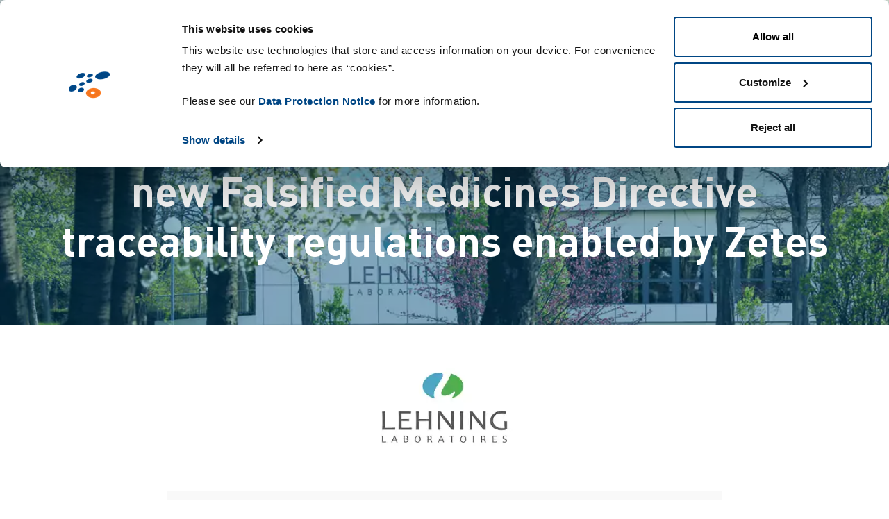

--- FILE ---
content_type: text/html; charset=UTF-8
request_url: http://www.zetes.com/da/node/1113
body_size: 113688
content:
<!DOCTYPE html>
<html  lang="da" dir="ltr" prefix="og: https://ogp.me/ns#">
  <head>
    <meta charset="utf-8" />
<meta name="description" content="Lehning Laboratories, a leading player in the field of homeopathy and herbal medicines, has selected the ZetesAtlas identification solution." />
<meta name="keywords" content="Serialisation aggregation" />
<link rel="canonical" href="http://www.zetes.com/en/packaging-line-solutions/lehning-laboratories-complies-with-the-new-falsified-medicines-directive-traceability-regulations" />
<meta property="og:site_name" content="Zetes" />
<meta property="og:url" content="http://www.zetes.com/en/packaging-line-solutions/lehning-laboratories-complies-with-the-new-falsified-medicines-directive-traceability-regulations" />
<meta property="og:title" content="Lehning Laboratories complies with the new Falsified Medicines Directive traceability regulations enabled by Zetes" />
<meta property="og:image" content="http://www.zetes.com/sites/default/files/references/images/main/2021-11/Lehning-restaurant.jpg" />
<meta name="Generator" content="Drupal 10 (https://www.drupal.org)" />
<meta name="MobileOptimized" content="width" />
<meta name="HandheldFriendly" content="true" />
<meta name="viewport" content="width=device-width, initial-scale=1, maximum-scale=1, user-scalable=no" />
<style media="all">.page-header-content {background-color: #FFFFFF !important;background-image:  url('http://www.zetes.com/sites/default/files/styles/full_hd_webp/public/references/images/main/2021-11/Lehning-restaurant.jpg.webp?itok=XXaFy7Tg') !important;background-repeat: no-repeat !important;background-attachment: fixed !important;background-position: center center !important;z-index: auto;background-size: cover !important;-webkit-background-size: cover !important;-moz-background-size: cover !important;-o-background-size: cover !important;}</style>
<link rel="alternate" hreflang="en" href="http://www.zetes.com/en/packaging-line-solutions/lehning-laboratories-complies-with-the-new-falsified-medicines-directive-traceability-regulations" />
<link rel="alternate" hreflang="cs" href="http://www.zetes.com/cs/na-balici-lince/lehning-laboratories-plni-nove-pozadavky-na-dohledatelnost-dane-smernici-fmd-diky-reseni-zetes" />
<link rel="alternate" hreflang="de" href="http://www.zetes.com/de/loesungen-fuer-verpackungsprozesse/dank-zetes-erfuellt-laboratoires-lehning-die-rueckverfolgbarkeitsvorschriften-der-neuen" />
<link rel="alternate" hreflang="es" href="http://www.zetes.com/es/serializacion-y-etiquetado/lehning-laboratories-cumple-los-requerimientos-de-trazabilidad-de-la-directiva-fmd-con-zetes" />
<link rel="alternate" hreflang="fr" href="http://www.zetes.com/fr/solutions-didentification-industrielle/les-laboratoires-lehning-se-conforment-a-la-nouvelle-directive-sur-les-medicaments-falsifes-grace-a" />
<link rel="alternate" hreflang="he" href="http://www.zetes.com/he/ptrwnwt-lqwwy-ryzh/lehning-laboratories-msygh-htmh-ltqnwt-hrgwlzyh-lqybwt-sbzw-hhds-lmnyt-zywp-trwpwt-bzrt-zetes" />
<link rel="alternate" hreflang="it" href="http://www.zetes.com/it/soluzioni-linee-di-imballaggio/grazie-a-zetes-lehning-laboratories-e-conforme-ai-requisiti-di-tracciabilita-della-direttiva-sui" />
<link rel="alternate" hreflang="nl" href="http://www.zetes.com/nl/oplossingen-voor-de-verpakkingslijn/lehning-laboratories-voldoet-dankzij-zetes-aan-de-traceerbaarheidsregels-van-de-nieuwe-richtlijn" />
<link rel="alternate" hreflang="pl" href="http://www.zetes.com/pl/rozwiazania-linii-pakowania/dzieki-zetes-lehning-laboratories-dostosowala-sie-do-dyrektywy-o-zapobieganiu-falszowania-lekow" />
<link rel="alternate" hreflang="pt" href="http://www.zetes.com/pt/solucoes-para-a-linha-de-embalamento/lehning-laboratories-cumpre-os-regulamentos-de-rastreabilidade-da-diretiva-sobre-medicamentos" />
<link rel="alternate" hreflang="sv" href="http://www.zetes.com/sv/packaging-line-solutions/lehning-laboratories-uppfyller-sparbarhetskraven-i-det-nya-direktivet-om-forfalskade-lakemedel-tack" />
<link rel="alternate" hreflang="el" href="http://www.zetes.com/el/packaging-line-solutions/lehning-laboratories-complies-with-the-new-falsified-medicines-directive-traceability-regulations" />

    <title>Lehning Laboratories complies to new traceability regulations | Zetes</title>
    <link rel="icon" href='data:image/svg+xml,<svg xmlns="http://www.w3.org/2000/svg" viewBox="0 0 50 50" xml:space="preserve"><path d="M13.9 11.4c-2.8 1.1-4.6 3.2-4 4.6.6 1.4 3.3 1.7 6.1.6s4.6-3.2 4-4.6c-.6-1.5-3.3-1.7-6.1-.6m1.5 10.5c-1.8.7-2.9 2.1-2.5 3.2.4 1.1 2.2 1.4 4 .8 1.8-.7 2.9-2.1 2.5-3.2-.4-1.1-2.2-1.5-4-.8m10.6.3c2.1-.6 3.5-2 3.2-3.2-.3-1.2-2.4-1.7-4.4-1.1-2.1.6-3.5 2-3.2 3.2.3 1.2 2.3 1.7 4.4 1.1m16-4.3c4.9-1 8.4-3.7 7.9-6s-4.8-3.3-9.7-2.3-8.4 3.7-7.9 6 4.9 3.3 9.7 2.3M14.2 28.6c-1.9.6-3 2.2-2.5 3.5.5 1.3 2.4 1.8 4.3 1.2 1.9-.6 3-2.2 2.5-3.5-.4-1.4-2.4-1.9-4.3-1.2M3.1 25.7c-2.6 1.4-3.8 4-2.7 5.7 1.1 1.7 4 1.8 6.6.4 2.5-1.4 3.7-4 2.7-5.7s-4-1.8-6.6-.4m23.2-10c2-.6 3.4-1.8 3.1-2.9-.3-1-2.2-1.4-4.2-.8-2 .6-3.4 1.8-3.1 2.9.3 1 2.2 1.3 4.2.8" fill="%23004380"/><path d="M39.2 34.6c.2-3.3-3.6-5.9-8.5-6-4.9-.1-9.1 2.5-9.4 5.7-.3 3.2 3.5 5.9 8.4 6.1 4.9.1 9.2-2.5 9.5-5.8m-9.9 1.2c-1.3 0-2.3-.8-2.3-1.6.1-.9 1.2-1.6 2.5-1.5s2.4.7 2.3 1.6c-.1.8-1.2 1.5-2.5 1.5" fill="%23ed6d05"/></svg>'>
    <style id="critical-css">.clearfix::after{display:table;clear:both;content:""}.hidden{display:none}.visually-hidden{position:absolute!important;overflow:hidden;clip:rect(1px,1px,1px,1px);width:1px;height:1px;word-wrap:normal}:root{--bs-blue:#004283;--bs-indigo:#6610f2;--bs-purple:#6f42c1;--bs-pink:#d63384;--bs-red:#dc3545;--bs-orange:#ed6d02;--bs-yellow:#ffc107;--bs-green:#198754;--bs-teal:#20c997;--bs-cyan:#0dcaf0;--bs-white:#fff;--bs-gray:#6c757d;--bs-gray-dark:#343a40;--bs-primary:#004283;--bs-secondary:#ed6d02;--bs-success:#198754;--bs-info:#0dcaf0;--bs-warning:#ffc107;--bs-danger:#dc3545;--bs-light:#f8f9fa;--bs-dark:#333333;--bs-font-sans-serif:system-ui,-apple-system,"Segoe UI",Roboto,"Helvetica Neue",Arial,"Noto Sans","Liberation Sans",sans-serif,"Apple Color Emoji","Segoe UI Emoji","Segoe UI Symbol","Noto Color Emoji";--bs-font-monospace:SFMono-Regular,Menlo,Monaco,Consolas,"Liberation Mono","Courier New",monospace;--bs-gradient:linear-gradient(180deg,rgba(255,255,255,0.15),rgba(255,255,255,0))}*,*::before,*::after{box-sizing:border-box}@media (prefers-reduced-motion:no-preference){:root{scroll-behavior:smooth}}body{margin:0;font-family:"DIN Pro",sans-serif;font-size:1.25rem;font-weight:400;line-height:1.5;color:#666;background-color:#fff;-webkit-text-size-adjust:100%}h6,h5,h4,h2,h1{margin-top:0;margin-bottom:.3125rem;font-weight:500;line-height:1.2}h1{font-size:calc(1.5rem + 3vw)}@media (min-width:1200px){h1{font-size:3.75rem}}h2{font-size:calc(1.4375rem + 2.25vw)}@media (min-width:1200px){h2{font-size:3.125rem}}h4{font-size:calc(1.3rem + 0.6vw)}@media (min-width:1200px){h4{font-size:1.75rem}}h5{font-size:calc(1.2875rem + 0.45vw)}@media (min-width:1200px){h5{font-size:1.625rem}}h6{font-size:1rem}p{margin-top:0;margin-bottom:1rem}ul{padding-left:2rem}ul{margin-top:0;margin-bottom:1rem}ul ul{margin-bottom:0}a{color:#004283;text-decoration:underline}a:not([href]):not([class]){color:inherit;text-decoration:none}img,svg{vertical-align:middle}button{border-radius:0}input,button{margin:0;font-family:inherit;font-size:inherit;line-height:inherit}button{text-transform:none}button,[type=button],[type=submit]{-webkit-appearance:button}::-moz-focus-inner{padding:0;border-style:none}::-webkit-datetime-edit-fields-wrapper,::-webkit-datetime-edit-text,::-webkit-datetime-edit-minute,::-webkit-datetime-edit-hour-field,::-webkit-datetime-edit-day-field,::-webkit-datetime-edit-month-field,::-webkit-datetime-edit-year-field{padding:0}::-webkit-inner-spin-button{height:auto}::-webkit-search-decoration{-webkit-appearance:none}::-webkit-color-swatch-wrapper{padding:0}::file-selector-button{font:inherit}::-webkit-file-upload-button{font:inherit;-webkit-appearance:button}iframe{border:0}.container,.container-fluid{width:100%;padding-right:var(--bs-gutter-x,10px);padding-left:var(--bs-gutter-x,10px);margin-right:auto;margin-left:auto}@media (min-width:540px){.container{max-width:540px}}@media (min-width:720px){.container{max-width:720px}}@media (min-width:960px){.container{max-width:960px}}@media (min-width:1140px){.container{max-width:1140px}}@media (min-width:1760px){.container{max-width:1760px}}.row{--bs-gutter-x:20px;--bs-gutter-y:0;display:flex;flex-wrap:wrap;margin-top:calc(var(--bs-gutter-y)*-1);margin-right:calc(var(--bs-gutter-x)*-0.5);margin-left:calc(var(--bs-gutter-x)*-0.5)}.row>*{flex-shrink:0;width:100%;max-width:100%;padding-right:calc(var(--bs-gutter-x)*.5);padding-left:calc(var(--bs-gutter-x)*.5);margin-top:var(--bs-gutter-y)}.col{flex:1 0 0%}.col-10{flex:0 0 auto;width:83.33333333%}.offset-1{margin-left:8.33333333%}@media (min-width:540px){.col-sm-12{flex:0 0 auto;width:100%}}@media (min-width:720px){.col-md-10{flex:0 0 auto;width:83.33333333%}.offset-md-1{margin-left:8.33333333%}}@media (min-width:1140px){.col-xl-8{flex:0 0 auto;width:66.66666667%}.offset-xl-2{margin-left:16.66666667%}}.form-control{display:block;width:100%;padding:.375rem .75rem;font-size:1.25rem;font-weight:400;line-height:1.5;color:#666;background-color:#fff;background-clip:padding-box;border:1px solid #ced4da;-webkit-appearance:none;-moz-appearance:none;appearance:none;border-radius:.25rem}.form-control::-webkit-date-and-time-value{height:1.5em}.form-control::-moz-placeholder{color:#6c757d;opacity:1}.form-control::-webkit-file-upload-button{padding:.375rem .75rem;margin:-0.375rem -0.75rem;margin-inline-end:.75rem;color:#666;background-color:#e9ecef;border-color:inherit;border-style:solid;border-width:0;border-inline-end-width:1px;border-radius:0}.input-group{position:relative;display:flex;flex-wrap:wrap;align-items:stretch;width:100%}.input-group>.form-control{position:relative;flex:1 1 auto;width:1%;min-width:0}.input-group .btn{position:relative;z-index:2}.input-group:not(.has-validation)>:not(:last-child):not(.dropdown-toggle):not(.dropdown-menu){border-top-right-radius:0;border-bottom-right-radius:0}.input-group>:not(:first-child):not(.dropdown-menu):not(.valid-tooltip):not(.valid-feedback):not(.invalid-tooltip):not(.invalid-feedback){margin-left:-1px;border-top-left-radius:0;border-bottom-left-radius:0}.btn{display:inline-block;font-weight:400;line-height:1.5;color:#666;text-align:center;text-decoration:none;vertical-align:middle;background-color:rgba(0,0,0,0);border:3px solid rgba(0,0,0,0);padding:10px 30px;font-size:1.125rem;border-radius:30px}.btn-secondary{color:#000;background-color:#ed6d02;border-color:#ed6d02}.dropdown{position:relative}.dropdown-toggle{white-space:nowrap}.dropdown-toggle::after{display:inline-block;margin-left:.255em;vertical-align:.255em;content:"";border-top:.3em solid;border-right:.3em solid rgba(0,0,0,0);border-bottom:0;border-left:.3em solid rgba(0,0,0,0)}.dropdown-menu{position:absolute;z-index:1000;display:none;min-width:10rem;padding:.5rem 0;margin:0;font-size:1.25rem;color:#666;text-align:left;list-style:none;background-color:#fff;background-clip:padding-box;border:1px solid rgba(0,0,0,.15);border-radius:.25rem}.dropdown-item{display:block;width:100%;padding:.15625rem .625rem;clear:both;font-weight:400;color:#212529;text-align:inherit;text-decoration:none;white-space:nowrap;background-color:rgba(0,0,0,0);border:0}.nav{display:flex;flex-wrap:wrap;padding-left:0;margin-bottom:0;list-style:none}.nav-link{display:block;padding:.5rem 1rem;color:#004283;text-decoration:none}.navbar{position:relative;display:flex;flex-wrap:wrap;align-items:center;justify-content:space-between;padding-top:.3125rem;padding-bottom:.3125rem}.navbar>.container-fluid{display:flex;flex-wrap:inherit;align-items:center;justify-content:space-between}.navbar-nav{display:flex;flex-direction:column;padding-left:0;margin-bottom:0;list-style:none}.navbar-nav .nav-link{padding-right:0;padding-left:0}.navbar-light .navbar-nav .nav-link{color:rgba(0,0,0,.55)}.offcanvas{position:fixed;bottom:0;z-index:1050;display:flex;flex-direction:column;max-width:100%;visibility:hidden;background-color:#fff;background-clip:padding-box;outline:0}.offcanvas-header{display:flex;align-items:center;justify-content:space-between;padding:.625rem .625rem}.offcanvas-header .btn-close{padding:.3125rem .3125rem;margin-top:-0.3125rem;margin-right:-0.3125rem;margin-bottom:-0.3125rem}.offcanvas-title{margin-bottom:0;line-height:1.5}.offcanvas-body{flex-grow:1;padding:.625rem .625rem;overflow-y:auto}.offcanvas-start{top:0;left:0;width:400px;border-right:1px solid rgba(0,0,0,.2);transform:translateX(-100%)}.btn-close{box-sizing:content-box;width:1em;height:1em;padding:.25em .25em;color:#000;background:rgba(0,0,0,0) url("data:image/svg+xml,%3csvg xmlns='http://www.w3.org/2000/svg' viewBox='0 0 16 16' fill='%23000'%3e%3cpath d='M.293.293a1 1 0 011.414 0L8 6.586 14.293.293a1 1 0 111.414 1.414L9.414 8l6.293 6.293a1 1 0 01-1.414 1.414L8 9.414l-6.293 6.293a1 1 0 01-1.414-1.414L6.586 8 .293 1.707a1 1 0 010-1.414z'/%3e%3c/svg%3e") center/1em auto no-repeat;border:0;border-radius:.25rem;opacity:.5}.d-none{display:none!important}.border-0{border:0!important}.mt-2{margin-top:1.25rem!important}.mb-1{margin-bottom:.625rem!important}.mb-2{margin-bottom:1.25rem!important}.mb-4{margin-bottom:2.5rem!important}.px-5{padding-right:3.125rem!important;padding-left:3.125rem!important}.pe-2{padding-right:1.25rem!important}.pb-3{padding-bottom:1.875rem!important}.ps-2{padding-left:1.25rem!important}.fw-light{font-weight:300!important}.text-center{text-align:center!important}.text-secondary{color:#ed6d02!important}.text-white{color:#fff!important}.text-reset{color:inherit!important}.bg-primary{background-color:#004283!important}.bg-white{background-color:#fff!important}.rounded-pill{border-radius:50rem!important}.page-node-type-reference .main-container{margin-top:40px}.page-node-type-reference .field--name-field-brand-logo{margin:0 auto;padding:10px;background:#fff;border-radius:2px;width:30%;max-width:250px}.page-node-type-reference .field--name-field-customer-name{text-align:center;display:none}header{position:fixed;top:0;left:0;right:0;width:100%;height:60px;z-index:9;border-bottom:1px solid rgba(1,67,128,.1)}header .logo{height:60px;line-height:0px;padding-top:5px}header .logo svg{height:35px}header .logo svg .logo_color_1{fill:#004283}@media (max-width:959.98px){header .logo svg .logo_color_1{fill:#fff}}header .logo svg .logo_color_2{fill:#ed6d02}@media (max-width:1366px){header .logo svg .logo_text{display:none}}@media (max-width:1366px){header .logo{width:56px}}header .region-navigation-mobile .logo{height:35px;line-height:35px;float:left}header .region-navigation-mobile .logo svg{height:25px}header .region-navigation-mobile .logo svg .logo_color_1{fill:#004283}@media (max-width:959.98px){header .region-navigation-mobile .logo svg .logo_color_1{fill:#fff}}header .region-navigation-mobile .logo svg .logo_color_2{fill:#ed6d02}header .region-navigation-mobile #block-mobilemenu{position:absolute;right:0px;top:7px}header .region-navigation-mobile #block-mobilemenu .offcanvas-header .btn-close{background:rgba(0,0,0,0) url("data:image/svg+xml,%3csvg xmlns='http://www.w3.org/2000/svg' viewBox='0 0 16 16' fill='%23fff'%3e%3cpath d='M.293.293a1 1 0 011.414 0L8 6.586 14.293.293a1 1 0 111.414 1.414L9.414 8l6.293 6.293a1 1 0 01-1.414 1.414L8 9.414l-6.293 6.293a1 1 0 01-1.414-1.414L6.586 8 .293 1.707a1 1 0 010-1.414z'/%3e%3c/svg%3e") center/1em auto no-repeat}header .header_inner{display:flex;justify-content:space-between;align-items:center}header .header_inner ul li{padding:0 27.5px}@media (min-width:1140px)and (max-width:1759.98px){header .header_inner ul li{padding:0px 0px}}header .header_inner ul li.nav-item{height:60px;padding-top:9px}header .header_inner ul li a{color:#004283;font-size:16px;text-decoration:none}header .header_inner ul li .megamenu{background-color:#004283;position:absolute;left:0;right:0;width:75%;margin:0 auto;top:60px;display:none}header .header_inner ul li .megamenu .megamenu-nav{border-right:1px solid #476897;width:22%}header .header_inner ul li .megamenu .megamenu-nav a{color:#fff;font-size:16px;text-transform:uppercase;padding:20px 25px;width:100%;display:inline-block;background-color:#476897;text-decoration:none;position:relative}header .header_inner ul li .megamenu .megamenu-nav a svg{position:absolute;height:10px;right:10px;top:50%;margin-top:-5px;color:#fff}header .header_inner ul li .megamenu .megamenu-content{padding:20px 25px}header .header_inner ul li .megamenu .megamenu-content .megamenu-content-item{display:none}header .header_inner ul li .megamenu .megamenu-content .megamenu-content-item .col{width:33%;max-width:33%;float:left}header .header_inner ul li .megamenu .megamenu-content .megamenu-content-item .col:not(:last-child){border-right:1px solid #476897}header .header_inner ul li .megamenu .megamenu-content .megamenu-content-item .col h4{font-size:18px;color:#fff;text-transform:uppercase}header .header_inner ul li .megamenu .megamenu-content .megamenu-content-item .col h5{font-size:16px;color:#fff;position:relative}header .header_inner ul li .megamenu .megamenu-content .megamenu-content-item .col a{color:#fff}header .header_inner ul li .megamenu .megamenu-content .megamenu-content-item .col ul{padding-left:28px;margin-bottom:15px;margin-top:10px;list-style:none}header .header_inner ul li .megamenu .megamenu-content .megamenu-content-item .col ul li{margin:0;position:relative;padding-left:15px;line-height:1.2}header .header_inner ul li .megamenu .megamenu-content .megamenu-content-item .col ul li:before{content:"";display:inline-block;height:7px;width:7px;background-image:url("data:image/svg+xml;utf8,<svg xmlns='http://www.w3.org/2000/svg' viewBox='0 0 14.5 18.7'><path fill='white' d='M9.4 9.3L0 18.7h5.2l9.3-9.4L5.2 0H0z'/></svg>");background-size:contain;background-repeat:no-repeat;opacity:.1;position:absolute;left:0;top:50%;margin-top:-2px}header .header_inner ul li .megamenu .megamenu-content .megamenu-content-item .col ul li a{color:#fff;opacity:.4}header .header_inner ul li .megamenu .megamenu-content .megamenu-content-item .col .mega_menu_lvl_4 svg{height:10px;position:relative;top:-1px;color:#ed6d02}header .header_inner ul li .megamenu.type-dropdown-expanded{left:auto;right:auto;width:100%;max-width:300px;margin:auto}header .header_inner ul li .megamenu.type-dropdown-expanded .megamenu-nav{width:100%}header .header_inner ul li .megamenu.type-dropdown-expanded .megamenu-nav a{background-color:rgba(0,0,0,0);color:#ed6d02}header .header_inner ul li .megamenu.type-dropdown-expanded .megamenu-nav .menu_item_wrap{position:relative}header .header_inner ul li .megamenu.type-dropdown-expanded .megamenu-nav .menu_item_wrap .expanded-submenu{display:none;background-color:#004283;position:absolute;left:100%;top:0px;width:100%;max-width:300px}header .header_inner .language .language_flag{position:relative;top:-2px}header .header_inner .language .dropdown-toggle{background:rgba(0,0,0,0);color:#000;border:none;font-size:16px;border-radius:0px;border:0px}header .header_inner .language .dropdown-toggle .down-arrow{color:#004283;height:13px}header .header_inner .language .dropdown-toggle:after{display:none}header .header_inner .language .dropdown-menu{padding:0;background-color:#f8f9fa;border-radius:5px;border:0px}header .header_inner .language .dropdown-menu li{margin:0;padding:0}header .header_inner .language .dropdown-menu li a{color:#333;padding:7px 14px}header .header_inner .language .dropdown-menu li a svg{margin-right:3px}header .header_inner .language .dropdown-menu li.language-da,header .header_inner .language .dropdown-menu li.language-ja{display:none}header.header-blue-background{background:rgba(255,255,255,.6)}@media (max-width:1139.98px){header{border-bottom:1px solid rgba(255,255,255,.1)!important;background:rgba(0,0,0,.4)!important}}.main-container{margin-top:100px}.highlighted.ismainimage .page-header-content{width:100%;padding:23vh 8vh 12vh;position:relative}.highlighted.ismainimage .page-header-content:before{content:"";display:block;position:absolute;top:0;left:0;width:100%;height:100%;background-color:rgba(3,79,119,.42);z-index:1}.highlighted.ismainimage .page-header-content h1.page-header{text-align:center;color:#fff;margin:0 auto;border:0;font-size:2em;text-align:center;font-weight:bold}@media (min-width:960px){.highlighted.ismainimage .page-header-content h1.page-header{font-size:3em}}.highlighted.ismainimage .page-header-wrapper{z-index:2;position:relative}img.img-responsive,article.full img{max-width:100%;height:auto}.pull-left{float:left}.field--label.sr-only{display:none}.mobile-header{display:none}@media (max-width:1139.98px){.header_inner{display:none!important}.row{--bs-gutter-x:0px}.mobile-header{display:block}.mobile-header .menu-custom-btn{width:28px;color:#fff;background:none;border:none;padding:0px}header{height:50px}}.mobile-header ul li a{color:#000!important}.nav-scroller{position:relative;z-index:2;height:2.75rem;overflow-y:hidden}.nav-scroller .nav{display:flex;flex-wrap:nowrap;padding-bottom:1rem;margin-top:-1px;overflow-x:auto;color:rgba(255,255,255,.75);text-align:center;white-space:nowrap;-webkit-overflow-scrolling:touch}.nav-underline .nav-link{padding-top:.75rem;padding-bottom:.75rem;font-size:.875rem;color:#000}.nav-underline .active{font-weight:500;color:#000}.box-shadow{box-shadow:0 .25rem .75rem rgba(0,0,0,.05)}.view-references .view-content .card-body h6{display:-webkit-box;-webkit-line-clamp:2;max-width:280px;-webkit-box-orient:vertical;overflow:hidden}@media (max-width:1139.98px){.view-references .view-content .card-body h6{max-width:none}}@media (min-width:1140px)and (max-width:1759.98px){h1{font-size:2.4rem}h2{font-size:1.65rem}h4{font-size:1.25rem}p{font-size:1rem}h5{font-size:1.2rem}}#custom-search-block-form{height:100%;width:100%;display:none;position:fixed;z-index:1;top:0;left:0;background-color:#000;background-color:rgba(0,0,0,.9)}#custom-search-block-form .input-group{position:relative;top:46%;width:27%;text-align:center;margin-top:30px;margin:auto}#custom-search-block-form .input-group .btn-default{background-color:#004283;border-radius:0px;color:#fff}.header-blue-background #block-customsearchbar .search-button-icon path{fill:#004283}#mobile_menu #dropdownMenuButton1{width:100%;background-color:#eee;border-radius:4px;color:#000}#mobile_menu #dropdownMenuButton1 .down-arrow{width:15px;color:#000}#mobile_menu #dropdownMenuButton1:after{display:none}#mobile_menu .language-da,#mobile_menu .language-ja{display:none}@media (min-width:1140px){.container{max-width:96%}}header .header_inner .language .dropdown-menu li.language-el{display:none}.text-white{color:white!important}header .header_inner ul li .megamenu .megamenu-content .megamenu-content-item{display:block!important}.btn-secondary{color:white}.card-body h6{font-size:1.3rem}.exit-popup-block{background:white;border-radius:30px;padding:20px}#block-exitpopup{display:none}.exit-popup-cont{width:60%;margin:0 auto;margin-top:3%}a.exit-popup-button{background:linear-gradient(to right,#084885,#2582db);background-color:#084885;color:#fff;font-family:Trebuchet MS;font-size:18px;font-weight:800;font-style:normal;text-decoration:none;padding:14px 15px;border:0px solid #000;border-radius:10px;display:inline-flex;justify-content:center;align-items:center;width:67%}a.exit-popup-button span{margin-right:15px;display:block;width:29px;height:29px;background-repeat:no-repeat;background-size:contain;transform:rotate(0deg)}@media (-webkit-device-pixel-ratio:1){ul{font-size:20px!important}header .logo{height:80px}header .header_inner ul li.nav-item{padding-right:5px}.header-blue-background>.container{max-width:98%;height:70px;display:grid}header{height:70px}header .header_inner ul li.nav-item{height:100px;padding-top:20px}header .header_inner ul li .megamenu{top:100px}.search-button-icon,#dropdownMenuButton1{margin-top:-30px}}@media (-webkit-device-pixel-ratio:1.25){ul{font-size:20px!important}:root{zoom:1}.header-blue-background>.container{max-width:98%;height:100px;display:grid}.container{max-width:92%}h1{font-size:2.9rem}h2{font-size:1.8rem}h5{font-size:1.15rem;line-height:1.15!important}.mt-2{margin-top:0.95rem!important}header .header_inner ul li.nav-item{padding-right:5px}header .header_inner ul li .megamenu .megamenu-nav a{font-size:14px!important;padding:15px 25px!important}header .logo svg{height:28px}p,.btn{font-size:16px!important}img,svg{zoom:0.8}.mb-4{margin-bottom:1.5rem!important}.mb-2{margin-bottom:0.825rem!important}.megamenu-content .mt-2{margin-top:0.75rem!important}.megamenu-content .mb-1{margin-bottom:0.425rem!important}header .header_inner ul li .megamenu .megamenu-content .megamenu-content-item .col ul li{line-height:1}header{height:75px}header .header_inner ul li.nav-item{height:80px;padding-top:20px}header .header_inner ul li .megamenu{top:80px}}@media (-webkit-device-pixel-ratio:1.50){ul{font-size:20px!important}:root{zoom:1}.container{max-width:94%!important}h1{font-size:2rem!important}h2{font-size:1.7rem!important}h5{font-size:1.0rem!important}header .header_inner ul li a{font-size:12px}h5{font-size:1.15rem;line-height:1.15!important}.mt-2{margin-top:0.95rem!important}header .header_inner ul li.nav-item{padding-right:10px}header .header_inner ul li .megamenu .megamenu-nav a{font-size:12px!important;padding:10px 15px!important}header .logo svg{height:28px}p,.btn{font-size:13px!important}img,svg{zoom:0.8}.mb-4{margin-bottom:1.5rem!important}.mb-2{margin-bottom:0.825rem!important}.mb-2{margin-bottom:0.25rem!important}.megamenu-content .mt-2{margin-top:0.75rem!important}.megamenu-content .mb-1{margin-bottom:0.425rem!important}header .header_inner ul li .megamenu .megamenu-content .megamenu-content-item .col ul li{line-height:1}header{height:70px}header .header_inner ul li.nav-item{height:80px;padding-top:20px}header .header_inner ul li .megamenu{top:80px}header .header_inner ul li .megamenu{width:85%!important}}@media (-webkit-device-pixel-ratio:2){.container{max-width:90%}:root{zoom:1}}@media (min-width:1140px) and (max-width:1440px){.header-blue-background .container{max-width:100%}header .header_inner ul li.nav-item{padding-right:0px}header .header_inner ul li a{font-size:12px}}.view-references .view-content .card-body h6{display:none!important}ul{font-size:20px!important;margin-top:0;margin-bottom:1rem}@media (-webkit-min-device-pixel-ratio:1.25),(min-resolution:120dpi){.container{max-width:90%}}@media (-webkit-min-device-pixel-ratio:1.3),(min-resolution:124.8dpi){.container{max-width:90%}}@media (-webkit-min-device-pixel-ratio:1.5),(min-resolution:144dpi){.container{max-width:90%}}@media (-webkit-min-device-pixel-ratio:2),(min-resolution:192dpi){.container{max-width:90%}}@media (orientation:portrait){h1{font-size:calc(1.2rem + 3vw)}p{margin-top:0;margin-bottom:20px;font-size:1rem;padding:0 8%}header .region-navigation-mobile .logo{line-height:15px}.highlighted.ismainimage .page-header-content{padding:15vh 0vh}}
</style>
<link rel="preload" href="/sites/default/files/css/css_u-4YfnW8HqiLsiOB5FYa9uzkze5VP1q1k22kZo4p8l8.css?delta=0&amp;language=da&amp;theme=zetes&amp;include=eJxtyEEOgCAMBMAPoX2SKdogscCGhYO-3psn5zjQrqkrTsrRJ9RXfLPOihk987QjMBe4bWiY2KK3_aL8XODNYUWi0sJjwyjJW1RfOG7PNb0UxC0h" as="style" />
<link rel="stylesheet" media="print" href="/sites/default/files/css/css_u-4YfnW8HqiLsiOB5FYa9uzkze5VP1q1k22kZo4p8l8.css?delta=0&amp;language=da&amp;theme=zetes&amp;include=eJxtyEEOgCAMBMAPoX2SKdogscCGhYO-3psn5zjQrqkrTsrRJ9RXfLPOihk987QjMBe4bWiY2KK3_aL8XODNYUWi0sJjwyjJW1RfOG7PNb0UxC0h" data-onload-media="all" onload="this.onload=null;this.media=this.dataset.onloadMedia" />
<noscript><link rel="stylesheet" media="all" href="/sites/default/files/css/css_u-4YfnW8HqiLsiOB5FYa9uzkze5VP1q1k22kZo4p8l8.css?delta=0&amp;language=da&amp;theme=zetes&amp;include=eJxtyEEOgCAMBMAPoX2SKdogscCGhYO-3psn5zjQrqkrTsrRJ9RXfLPOihk987QjMBe4bWiY2KK3_aL8XODNYUWi0sJjwyjJW1RfOG7PNb0UxC0h" />
</noscript><link rel="preload" href="/sites/default/files/css/css_XJeQkoj9R3ilI4UlqL3j5n_NM-5N4MbmwPN0ZJw-cKM.css?delta=1&amp;language=da&amp;theme=zetes&amp;include=eJxtyEEOgCAMBMAPoX2SKdogscCGhYO-3psn5zjQrqkrTsrRJ9RXfLPOihk987QjMBe4bWiY2KK3_aL8XODNYUWi0sJjwyjJW1RfOG7PNb0UxC0h" as="style" />
<link rel="stylesheet" media="print" href="/sites/default/files/css/css_XJeQkoj9R3ilI4UlqL3j5n_NM-5N4MbmwPN0ZJw-cKM.css?delta=1&amp;language=da&amp;theme=zetes&amp;include=eJxtyEEOgCAMBMAPoX2SKdogscCGhYO-3psn5zjQrqkrTsrRJ9RXfLPOihk987QjMBe4bWiY2KK3_aL8XODNYUWi0sJjwyjJW1RfOG7PNb0UxC0h" data-onload-media="all" onload="this.onload=null;this.media=this.dataset.onloadMedia" />
<noscript><link rel="stylesheet" media="all" href="/sites/default/files/css/css_XJeQkoj9R3ilI4UlqL3j5n_NM-5N4MbmwPN0ZJw-cKM.css?delta=1&amp;language=da&amp;theme=zetes&amp;include=eJxtyEEOgCAMBMAPoX2SKdogscCGhYO-3psn5zjQrqkrTsrRJ9RXfLPOihk987QjMBe4bWiY2KK3_aL8XODNYUWi0sJjwyjJW1RfOG7PNb0UxC0h" />
</noscript>
    

    <!-- Cookiebot Script -->
    <script id="Cookiebot" src="https://consent.cookiebot.com/uc.js" data-cbid="75a66eb0-25c5-4ec4-9901-7cf23465d0bf" data-blockingmode="auto" type="text/javascript"></script>
    <script type="text/javascript">
        function CookiebotCallback_OnAccept() {
            console.log("CookiebotCallback_OnAccept");
            Cookiebot.changed && document.location.reload();
        }
    </script>

  </head>
  <body class="onecolumn-narrow node-1113 path-node page-node-type-reference navbar-is-static-top">

    <a href="#main-content" class="visually-hidden focusable skip-link">
      Gå til hovedindhold
    </a>
    
      <div class="dialog-off-canvas-main-canvas" data-off-canvas-main-canvas>
        <header class="header-blue-background">
	<div class="container">
		<div class="header_inner">
	  		      <div class="logo"> 	
          <a class="logo navbar-btn pull-left" href="/da" title="Hjem" rel="home">
        <svg xmlns="http://www.w3.org/2000/svg" viewBox="0 0 500 90.8" xml:space="preserve"><path class="logo_color_2" d="M91.8 72.8c-.2 2.5-3.5 4.6-7.3 4.5s-6.7-2.2-6.5-4.7 3.5-4.5 7.3-4.4c3.7 0 6.7 2.1 6.5 4.6M113 74c.7-9.5-10.4-17.3-24.7-17.5-14.2-.2-26.3 7.2-27.1 16.6s10 17.3 24.3 17.6c14.4.4 26.8-7.2 27.5-16.7"/><path class="logo_color_1 logo_text" d="M161.9 20v12.6h33.2l-35.2 46.2v11.1h52.8V77.4h-35.5l35.5-46.2V20h-50.8zm115.9 29.2H246c.1-4.3.4-6.3 1.8-9.5 2.2-5.2 7.4-8.8 14.1-8.8 6.7 0 11.7 3.6 14 8.8 1.4 3.2 1.8 5.3 1.9 9.5m14.1 9.8v-6.2c0-19.9-11-33.7-30-33.7-18.1 0-30 13.1-30 35.7 0 26.6 14.1 35.9 31.8 35.9 12.4 0 19.3-3.7 26.5-10.9l-9.1-8.4c-5 5-9.2 7.2-17.2 7.2-11.6 0-18-7.6-18-19.6h46zm53.3 30.9v-12h-5.9c-5.3 0-7.8-3-7.8-8.1V32h13.7V21.2h-13.7V0h-14.2v21.2h-8.1V32h8.1v38.5c0 10.1 6.1 19.5 19.4 19.5l8.5-.1zm64.6-40.7H378c.1-4.3.4-6.3 1.8-9.5 2.2-5.2 7.4-8.8 14.1-8.8s11.7 3.6 14 8.8c1.4 3.2 1.8 5.3 1.9 9.5M424 59v-6.2c0-19.9-11-33.7-30-33.7-18.1 0-30 13.1-30 35.7 0 26.6 14.1 35.9 31.8 35.9 12.4 0 19.3-3.7 26.5-10.9l-9.1-8.4c-5 5-9.2 7.2-17.2 7.2-11.6 0-18-7.6-18-19.6h46zm76 9.6c0-12.4-7.8-18.6-21.1-19.7l-11.2-1c-7.5-.7-9.8-3.9-9.8-8 0-5.2 4.3-9 12.8-9 6.7 0 13 1.4 17.4 5.1l8.9-9c-6.6-5.7-15.6-7.9-26.2-7.9-14.8 0-26.7 7.7-26.7 21.4 0 12.3 7.7 18.2 20.9 19.3l11.3 1c6.8.6 9.5 3.6 9.5 8.3 0 6.6-6.8 9.7-15.5 9.7-7 0-14.7-1.5-20.4-7.3l-9.4 9.2c8.4 8.1 18.2 10.1 29.7 10.1 17.2 0 29.8-7.6 29.8-22.2"/><path class="logo_color_1" d="M28.6 19.6c-1.7-4.2 3.5-10.2 11.5-13.4C48.2 3 56.2 3.8 57.9 8s-3.5 10.2-11.5 13.4c-8.1 3.2-16.1 2.4-17.8-1.8m8.8 26.6c-1.2-3.2 2-7.3 7.2-9.3s10.4-1 11.6 2.2c1.2 3.2-2 7.3-7.2 9.3s-10.4 1-11.6-2.2m24.9-11.6c-1-3.5 3.1-7.7 9.2-9.5 6.1-1.7 11.9-.3 12.9 3.2s-3.1 7.7-9.2 9.5c-6.1 1.7-11.9.3-12.9-3.2m31-16.1c-1.4-6.7 8.8-14.5 22.9-17.4s26.6.1 28 6.7c1.4 6.7-8.8 14.5-22.9 17.4-14 3-26.6 0-28-6.7m-59.6 48c-1.4-3.8 1.8-8.4 7.3-10.2 5.5-1.9 11.1-.3 12.6 3.5s-1.8 8.4-7.3 10.2-11.1.2-12.6-3.5m-32.6-2C-2 59.6 1.5 52.2 8.9 48s15.8-3.6 18.9 1.2-.4 12.2-7.7 16.4c-7.3 4.3-15.9 3.8-19-1.1m62.7-48.2c-.8-3 3.2-6.7 8.9-8.3 5.8-1.6 11.2-.5 12 2.4.9 3-3.1 6.7-8.9 8.4-5.7 1.6-11.1.5-12-2.5"/></svg>
      </a>
              </div>
<div id="menu">
				
	
		<ul data-block-id="zetes_main_menu" class="nav">
						
				<li class="nav-item">
			
						<a href="#" data-children='1' class="nav-link megamenu-link mega_menu_lvl_0 rounded-pill" >Solutions</a>
			
			
																																																																																																																																																																				 
							 

			
			<div class="megamenu type-megamenu">

				
					<div class="megamenu-content" style="width:100%;">
																				<div id="920b1e0d-d2b5-4f32-a200-108fa515e25eC" class="megamenu-content-item">

																	
										

																					<div class="row"> 										
																							<div class="col ps-2 pe-2 pb-3">
																						
												<h4 class="text-secondary">MANUFACTURING EXECUTION</h4> 
																																							<h5 class="mt-2 mb-1"><a class="mega_menu_lvl_4" href="/da/node/1408"><svg height="10" xmlns="http://www.w3.org/2000/svg" viewBox="0 0 14.5 18.7"><path fill="currentColor" d="M9.4 9.3L0 18.7h5.2l9.3-9.4L5.2 0H0z"/></svg> Smart Factory</a></h5>
																													<ul>
																																	<li><a class="mega_menu_lvl_5" href="/da/lager-losninger/indgaende-logistik">Goods Receiving</a></li>
																																	<li><a class="mega_menu_lvl_5" href="/da/lager-losninger/indgaende-logistik#put-away">Put Away</a></li>
																																	<li><a class="mega_menu_lvl_5" href="/da/node/1151">Inventory Management</a></li>
																																	<li><a class="mega_menu_lvl_5" href="/da/pakke-linje-losninger">Packaging Execution Identification &amp; Compliance</a></li>
																																	<li><a class="mega_menu_lvl_5" href="/da/lager-losninger/ordre-plukning-0">Order Picking</a></li>
																																	<li><a class="mega_menu_lvl_5" href="/en/warehouse-solutions/machine-vision-imageid#shipping-verification">Shipping Verification</a></li>
																																	<li><a class="mega_menu_lvl_5" href="/en/warehouse-solutions/machine-vision-imageid#loading-verification">Loading Verification</a></li>
																															</ul>
																																									<h5 class="mt-2 mb-1"><a class="mega_menu_lvl_4" href="/da/node/1517"><svg height="10" xmlns="http://www.w3.org/2000/svg" viewBox="0 0 14.5 18.7"><path fill="currentColor" d="M9.4 9.3L0 18.7h5.2l9.3-9.4L5.2 0H0z"/></svg> Manufacturing Automation</a></h5>
																											 
																							</div> 

										                
										
									
										

										
																							<div class="col ps-2 pe-2 pb-3">
																						
												<h4 class="text-secondary">Lagerløsninger</h4> 
																																							<h5 class="mt-2 mb-1"><a class="mega_menu_lvl_4" href="/da/node/60"><svg height="10" xmlns="http://www.w3.org/2000/svg" viewBox="0 0 14.5 18.7"><path fill="currentColor" d="M9.4 9.3L0 18.7h5.2l9.3-9.4L5.2 0H0z"/></svg> ZetesMedea</a></h5>
																																									<h5 class="mt-2 mb-1"><a class="mega_menu_lvl_4" href="/da/node/1519"><svg height="10" xmlns="http://www.w3.org/2000/svg" viewBox="0 0 14.5 18.7"><path fill="currentColor" d="M9.4 9.3L0 18.7h5.2l9.3-9.4L5.2 0H0z"/></svg> Logistics optimisation with Autonomous Mobile Robots</a></h5>
																																									<h5 class="mt-2 mb-1"><a class="mega_menu_lvl_4" href="/da/node/1301"><svg height="10" xmlns="http://www.w3.org/2000/svg" viewBox="0 0 14.5 18.7"><path fill="currentColor" d="M9.4 9.3L0 18.7h5.2l9.3-9.4L5.2 0H0z"/></svg> ZetesMedea ImageID</a></h5>
																											 
																							</div> 

										                
										
									
										

										
																							<div class="col ps-2 pe-2 pb-3 item-last">
																						
												<h4 class="text-secondary">Delivery Execution</h4> 
																																							<h5 class="mt-2 mb-1"><a class="mega_menu_lvl_4" href="/da/node/550"><svg height="10" xmlns="http://www.w3.org/2000/svg" viewBox="0 0 14.5 18.7"><path fill="currentColor" d="M9.4 9.3L0 18.7h5.2l9.3-9.4L5.2 0H0z"/></svg> ZetesChronos</a></h5>
																																									<h5 class="mt-2 mb-1"><a class="mega_menu_lvl_4" href="/da/node/550#brochure"><svg height="10" xmlns="http://www.w3.org/2000/svg" viewBox="0 0 14.5 18.7"><path fill="currentColor" d="M9.4 9.3L0 18.7h5.2l9.3-9.4L5.2 0H0z"/></svg> How to select an ePod solution</a></h5>
																																									<h5 class="mt-2 mb-1"><a class="mega_menu_lvl_4" href="/da/node/550#visibility"><svg height="10" xmlns="http://www.w3.org/2000/svg" viewBox="0 0 14.5 18.7"><path fill="currentColor" d="M9.4 9.3L0 18.7h5.2l9.3-9.4L5.2 0H0z"/></svg> Proof of delivery</a></h5>
																																									<h5 class="mt-2 mb-1"><a class="mega_menu_lvl_4" href="/da/node/81"><svg height="10" xmlns="http://www.w3.org/2000/svg" viewBox="0 0 14.5 18.7"><path fill="currentColor" d="M9.4 9.3L0 18.7h5.2l9.3-9.4L5.2 0H0z"/></svg> Feltservice løsninger</a></h5>
																																									<h5 class="mt-2 mb-1"><a class="mega_menu_lvl_4" href="/da/felt-service-losninger/software-til-field-service"><svg height="10" xmlns="http://www.w3.org/2000/svg" viewBox="0 0 14.5 18.7"><path fill="currentColor" d="M9.4 9.3L0 18.7h5.2l9.3-9.4L5.2 0H0z"/></svg> Software til field service</a></h5>
																																									<h5 class="mt-2 mb-1"><a class="mega_menu_lvl_4" href="/da/felt-service-losninger/software-til-direkte-butikslevering"><svg height="10" xmlns="http://www.w3.org/2000/svg" viewBox="0 0 14.5 18.7"><path fill="currentColor" d="M9.4 9.3L0 18.7h5.2l9.3-9.4L5.2 0H0z"/></svg> Direkte butiks levering og salg fra bil</a></h5>
																											 
																							</div> 

																				    </div><div class="row"> 										                
										
									
										

										
																							<div class="col ps-2 pe-2 pb-3">
																						
												<h4 class="text-secondary">Pakkelinje løsninger</h4> 
																																							<h5 class="mt-2 mb-1"><a class="mega_menu_lvl_4" href="/da/pakke-linje-losninger"><svg height="10" xmlns="http://www.w3.org/2000/svg" viewBox="0 0 14.5 18.7"><path fill="currentColor" d="M9.4 9.3L0 18.7h5.2l9.3-9.4L5.2 0H0z"/></svg> ZetesAtlas</a></h5>
																																									<h5 class="mt-2 mb-1"><a class="mega_menu_lvl_4" href="/da/pakke-linje-losninger/serialisering-af-andre-industrier"><svg height="10" xmlns="http://www.w3.org/2000/svg" viewBox="0 0 14.5 18.7"><path fill="currentColor" d="M9.4 9.3L0 18.7h5.2l9.3-9.4L5.2 0H0z"/></svg> Industriel seralisering</a></h5>
																																									<h5 class="mt-2 mb-1"><a class="mega_menu_lvl_4" href="/da"><svg height="10" xmlns="http://www.w3.org/2000/svg" viewBox="0 0 14.5 18.7"><path fill="currentColor" d="M9.4 9.3L0 18.7h5.2l9.3-9.4L5.2 0H0z"/></svg> Regulatory Directives</a></h5>
																													<ul>
																																	<li><a class="mega_menu_lvl_5" href="/da/pakke-linje-losninger/farmaceutisk-serialisering">Lægemiddelserialisering</a></li>
																																	<li><a class="mega_menu_lvl_5" href="/da/node/856">Tobacco Serialisation</a></li>
																																	<li><a class="mega_menu_lvl_5" href="/da/node/1489">Digital Product Passport</a></li>
																															</ul>
																											 
																							</div> 

										                
										
									
										

										
																							<div class="col ps-2 pe-2 pb-3">
																						
												<h4 class="text-secondary">End-to-end løsninger</h4> 
																																							<h5 class="mt-2 mb-1"><a class="mega_menu_lvl_4" href="/da/end-to-end-solutions"><svg height="10" xmlns="http://www.w3.org/2000/svg" viewBox="0 0 14.5 18.7"><path fill="currentColor" d="M9.4 9.3L0 18.7h5.2l9.3-9.4L5.2 0H0z"/></svg> ZetesZeus</a></h5>
																													<ul>
																																	<li><a class="mega_menu_lvl_5" href="/da/node/1445">Asset tracking</a></li>
																															</ul>
																																									<h5 class="mt-2 mb-1"><a class="mega_menu_lvl_4" href="/da/start-til-slut-losninger/software-til-produkt-sporing"><svg height="10" xmlns="http://www.w3.org/2000/svg" viewBox="0 0 14.5 18.7"><path fill="currentColor" d="M9.4 9.3L0 18.7h5.2l9.3-9.4L5.2 0H0z"/></svg> Product traceability software</a></h5>
																																									<h5 class="mt-2 mb-1"><a class="mega_menu_lvl_4" href="/da/start-til-slut-losninger/software-til-gennemsigtighed-af-forsyningskaeden"><svg height="10" xmlns="http://www.w3.org/2000/svg" viewBox="0 0 14.5 18.7"><path fill="currentColor" d="M9.4 9.3L0 18.7h5.2l9.3-9.4L5.2 0H0z"/></svg> Supply chain visibility software</a></h5>
																											 
																							</div> 

										                
										
									
										

										
																							<div class="col ps-2 pe-2 pb-3 item-last">
																						
												<h4 class="text-secondary">In-store Execution</h4> 
																																							<h5 class="mt-2 mb-1"><a class="mega_menu_lvl_4" href="/da/node/80"><svg height="10" xmlns="http://www.w3.org/2000/svg" viewBox="0 0 14.5 18.7"><path fill="currentColor" d="M9.4 9.3L0 18.7h5.2l9.3-9.4L5.2 0H0z"/></svg> ZetesAthena</a></h5>
																																									<h5 class="mt-2 mb-1"><a class="mega_menu_lvl_4" href="/da/butiks-losninger/butikslagerstyringssoftware"><svg height="10" xmlns="http://www.w3.org/2000/svg" viewBox="0 0 14.5 18.7"><path fill="currentColor" d="M9.4 9.3L0 18.7h5.2l9.3-9.4L5.2 0H0z"/></svg> Butikslagerstyringssoftware</a></h5>
																																									<h5 class="mt-2 mb-1"><a class="mega_menu_lvl_4" href="/da/butiks-losninger/click-og-collect-software"><svg height="10" xmlns="http://www.w3.org/2000/svg" viewBox="0 0 14.5 18.7"><path fill="currentColor" d="M9.4 9.3L0 18.7h5.2l9.3-9.4L5.2 0H0z"/></svg> Click og collect software</a></h5>
																																									<h5 class="mt-2 mb-1"><a class="mega_menu_lvl_4" href="/da/butiks-losninger/software-til-styring-af-retail-opgaver"><svg height="10" xmlns="http://www.w3.org/2000/svg" viewBox="0 0 14.5 18.7"><path fill="currentColor" d="M9.4 9.3L0 18.7h5.2l9.3-9.4L5.2 0H0z"/></svg> Software til styring af retail opgaver</a></h5>
																											 
																							</div> 

																				    </div><div class="row"> 										                
																				    </div> 										
																								</div>
						 
					</div>

				

			</div>
					</li>
				
				<li class="nav-item">
			
						<a href="#" data-children='1' class="nav-link megamenu-link mega_menu_lvl_0 rounded-pill" >Industries</a>
			
			
																																																				 
																																										 

			
			<div class="megamenu type-dropdown-expanded">

									<div class="megamenu-nav">
																				<div class="menu_item_wrap">

								<a class="mega_menu_lvl_1" id="65482858-2089-4641-8c5f-a254781f29d8" href="/da/industries/bil-supply-chain-styringslosninger">
									Automotive
																	</a>

								

							</div>
																				<div class="menu_item_wrap">

								<a class="mega_menu_lvl_1" id="b6ec9abb-58b5-4e0e-8171-dc206435eb22" href="/da/industries/supply-chain-losninger-til-fode-og-drikkevarebranchen">
									Food &amp; Beverage
																	</a>

								

							</div>
																				<div class="menu_item_wrap">

								<a class="mega_menu_lvl_1" id="0fe6367d-cc10-4475-a24f-7704655da4b9" href="/da/industries/produktions-supply-chain-losninger">
									Manufacturing 
																	</a>

								

							</div>
																				<div class="menu_item_wrap">

								<a class="mega_menu_lvl_1" id="31048da5-8567-4596-8a71-e4f56715fc2b" href="/da/industries/supply-chain-losninger-til-sundhedsplejen-og-laegemidler">
									Pharma &amp; Healthcare 
																			<svg height="10" xmlns="http://www.w3.org/2000/svg" viewBox="0 0 14.5 18.7"><path fill="currentColor" d="M9.4 9.3L0 18.7h5.2l9.3-9.4L5.2 0H0z"/></svg>
																	</a>

																	
																					<div class="expanded-submenu"> 																					<a class="mega_menu_lvl_2" href="/da/pakke-linje-losninger/farmaceutisk-serialisering/direktivet-for-forfalskning-af-medicin">Falsified Medicines Directive </a>
																				    </div> 										
																	

							</div>
																				<div class="menu_item_wrap">

								<a class="mega_menu_lvl_1" id="28455d25-0e12-42e7-b784-b8c504ebabe9" href="/da/industries/parcel-tracking-software-for-postal-courrier-express-and-parcel-cep-companies">
									Postal &amp; Courier
																	</a>

								

							</div>
																				<div class="menu_item_wrap">

								<a class="mega_menu_lvl_1" id="582a8e12-c78f-4957-b7c3-dad9b4ad5060" href="/da/industries/detail-supply-chain-losninger">
									Retail
																	</a>

								

							</div>
																				<div class="menu_item_wrap">

								<a class="mega_menu_lvl_1" id="bb9f509b-134e-4314-a156-bac1d7642513" href="/da/industries/tobak">
									Tobacco
																	</a>

								

							</div>
																				<div class="menu_item_wrap">

								<a class="mega_menu_lvl_1" id="34bf5a8a-87a2-4549-97dc-597e1df90794" href="/da/industries/leveringsstyringssoftware">
									Transport &amp; Logistics
																	</a>

								

							</div>
																				<div class="menu_item_wrap">

								<a class="mega_menu_lvl_1" id="1c247a05-1491-4155-b7cd-662bcefad786" href="/da/industries/lager-og-distributionslosninger">
									Warehouse &amp; Distribution
																	</a>

								

							</div>
						 
					</div>

				

			</div>
					</li>
				
				<li class="nav-item">
			
						<a href="#" data-children='1' class="nav-link megamenu-link mega_menu_lvl_0 rounded-pill" >Teknologier og forbrugsvarer</a>
			
			
																																																																																																																				 
							 

			
			<div class="megamenu type-megamenu">

				
					<div class="megamenu-content" style="width:100%;">
																				<div id="adf44b1d-d19d-4a6c-a531-cf17d7c3aabdC" class="megamenu-content-item">

																	
										

																					<div class="row"> 										
																							<div class="col ps-2 pe-2 pb-3">
																						
												<h4 class="text-secondary">MOBILE COMPUTING</h4> 
																																							<h5 class="mt-2 mb-1"><a class="mega_menu_lvl_4" href="/da/node/1131"><svg height="10" xmlns="http://www.w3.org/2000/svg" viewBox="0 0 14.5 18.7"><path fill="currentColor" d="M9.4 9.3L0 18.7h5.2l9.3-9.4L5.2 0H0z"/></svg> Barcode Scanners</a></h5>
																																									<h5 class="mt-2 mb-1"><a class="mega_menu_lvl_4" href="/da/node/1124"><svg height="10" xmlns="http://www.w3.org/2000/svg" viewBox="0 0 14.5 18.7"><path fill="currentColor" d="M9.4 9.3L0 18.7h5.2l9.3-9.4L5.2 0H0z"/></svg> Label Printers</a></h5>
																																									<h5 class="mt-2 mb-1"><a class="mega_menu_lvl_4" href="/da/node/1126"><svg height="10" xmlns="http://www.w3.org/2000/svg" viewBox="0 0 14.5 18.7"><path fill="currentColor" d="M9.4 9.3L0 18.7h5.2l9.3-9.4L5.2 0H0z"/></svg> Mobile Computers</a></h5>
																																									<h5 class="mt-2 mb-1"><a class="mega_menu_lvl_4" href="/da/node/1137"><svg height="10" xmlns="http://www.w3.org/2000/svg" viewBox="0 0 14.5 18.7"><path fill="currentColor" d="M9.4 9.3L0 18.7h5.2l9.3-9.4L5.2 0H0z"/></svg> RFID</a></h5>
																																									<h5 class="mt-2 mb-1"><a class="mega_menu_lvl_4" href="/da/node/1136"><svg height="10" xmlns="http://www.w3.org/2000/svg" viewBox="0 0 14.5 18.7"><path fill="currentColor" d="M9.4 9.3L0 18.7h5.2l9.3-9.4L5.2 0H0z"/></svg> Vehicle Mounted Terminals</a></h5>
																																									<h5 class="mt-2 mb-1"><a class="mega_menu_lvl_4" href="/da/lager-losninger/stemmestyret-plukning/voice-terminaler-og-headsets"><svg height="10" xmlns="http://www.w3.org/2000/svg" viewBox="0 0 14.5 18.7"><path fill="currentColor" d="M9.4 9.3L0 18.7h5.2l9.3-9.4L5.2 0H0z"/></svg> Voice terminals &amp; headsets</a></h5>
																																									<h5 class="mt-2 mb-1"><a class="mega_menu_lvl_4" href="/da/node/1140"><svg height="10" xmlns="http://www.w3.org/2000/svg" viewBox="0 0 14.5 18.7"><path fill="currentColor" d="M9.4 9.3L0 18.7h5.2l9.3-9.4L5.2 0H0z"/></svg> Industrial Wireless Infrastructure</a></h5>
																											 
																							</div> 

										                
										
									
										

										
																							<div class="col ps-2 pe-2 pb-3">
																						
												<h4 class="text-secondary">Coding and Labelling Systems</h4> 
																																							<h5 class="mt-2 mb-1"><a class="mega_menu_lvl_4" href="/da/pakke-linje-losninger/industrielle-maerkningssystemer"><svg height="10" xmlns="http://www.w3.org/2000/svg" viewBox="0 0 14.5 18.7"><path fill="currentColor" d="M9.4 9.3L0 18.7h5.2l9.3-9.4L5.2 0H0z"/></svg> Industrial Marking Systems</a></h5>
																																									<h5 class="mt-2 mb-1"><a class="mega_menu_lvl_4" href="/da/node/1132"><svg height="10" xmlns="http://www.w3.org/2000/svg" viewBox="0 0 14.5 18.7"><path fill="currentColor" d="M9.4 9.3L0 18.7h5.2l9.3-9.4L5.2 0H0z"/></svg> Labelling of boxes &amp; trays</a></h5>
																																									<h5 class="mt-2 mb-1"><a class="mega_menu_lvl_4" href="/da/producter/coding-and-labelling-systems/pallet-labelling"><svg height="10" xmlns="http://www.w3.org/2000/svg" viewBox="0 0 14.5 18.7"><path fill="currentColor" d="M9.4 9.3L0 18.7h5.2l9.3-9.4L5.2 0H0z"/></svg> Pallet Labelling</a></h5>
																																									<h5 class="mt-2 mb-1"><a class="mega_menu_lvl_4" href="/da/node/1135"><svg height="10" xmlns="http://www.w3.org/2000/svg" viewBox="0 0 14.5 18.7"><path fill="currentColor" d="M9.4 9.3L0 18.7h5.2l9.3-9.4L5.2 0H0z"/></svg> Decorative labelling Systems</a></h5>
																													<ul>
																																	<li><a class="mega_menu_lvl_5" href="/da/node/1129">Standard labelling solutions</a></li>
																																	<li><a class="mega_menu_lvl_5" href="/da/node/1130">Custom Labelling systems</a></li>
																															</ul>
																											 
																							</div> 

										                
										
									
										

										
																							<div class="col ps-2 pe-2 pb-3 item-last">
																						
												<h4 class="text-secondary">CONSUMABLES​</h4> 
																																							<h5 class="mt-2 mb-1"><a class="mega_menu_lvl_4" href="/da/node/1134"><svg height="10" xmlns="http://www.w3.org/2000/svg" viewBox="0 0 14.5 18.7"><path fill="currentColor" d="M9.4 9.3L0 18.7h5.2l9.3-9.4L5.2 0H0z"/></svg> Industrial labels and ribbons</a></h5>
																											 
																							</div> 

																				    </div><div class="row"> 										                
										
									
										

										
																							<div class="col ps-2 pe-2 pb-3">
																						
												<h4 class="text-secondary">COLLABORATIVE TECHNOLOGIES​</h4> 
																																							<h5 class="mt-2 mb-1"><a class="mega_menu_lvl_4" href="/da/node/1301"><svg height="10" xmlns="http://www.w3.org/2000/svg" viewBox="0 0 14.5 18.7"><path fill="currentColor" d="M9.4 9.3L0 18.7h5.2l9.3-9.4L5.2 0H0z"/></svg> Machine vision</a></h5>
																																									<h5 class="mt-2 mb-1"><a class="mega_menu_lvl_4" href="/da/node/1123"><svg height="10" xmlns="http://www.w3.org/2000/svg" viewBox="0 0 14.5 18.7"><path fill="currentColor" d="M9.4 9.3L0 18.7h5.2l9.3-9.4L5.2 0H0z"/></svg> Internet of Things (IoT)</a></h5>
																																									<h5 class="mt-2 mb-1"><a class="mega_menu_lvl_4" href="/da/node/1137"><svg height="10" xmlns="http://www.w3.org/2000/svg" viewBox="0 0 14.5 18.7"><path fill="currentColor" d="M9.4 9.3L0 18.7h5.2l9.3-9.4L5.2 0H0z"/></svg> RFID in supply chain</a></h5>
																																									<h5 class="mt-2 mb-1"><a class="mega_menu_lvl_4" href="/da/node/1518"><svg height="10" xmlns="http://www.w3.org/2000/svg" viewBox="0 0 14.5 18.7"><path fill="currentColor" d="M9.4 9.3L0 18.7h5.2l9.3-9.4L5.2 0H0z"/></svg> Autonomous Mobile Robots (AMRs)</a></h5>
																											 
																							</div> 

										                
																				    </div> 										
																								</div>
						 
					</div>

				

			</div>
					</li>
				
				<li class="nav-item">
			
						<a href="/da/node/871" data-children='0' class="nav-link megamenu-link mega_menu_lvl_0 rounded-pill" >References</a>
			
					</li>
				
				<li class="nav-item">
			
						<a href="/da/about-us" data-children='0' class="nav-link megamenu-link mega_menu_lvl_0 rounded-pill" >About us</a>
			
					</li>
				
				<li class="nav-item">
			
						<a href="/da/node/378" data-children='0' class="nav-link megamenu-link mega_menu_lvl_0 rounded-pill" >News</a>
			
					</li>
				
				<li class="nav-item">
			
						<a href="/da/contact" data-children='0' class="nav-link megamenu-link mega_menu_lvl_0 rounded-pill" >Contact</a>
			
					</li>
				
				<li class="nav-item">
			
						<a href="https://peopleid.zetes.com/en#identity-solutions" data-children='0' class="nav-link megamenu-link mega_menu_lvl_0 rounded-pill" >People ID</a>
			
					</li>
			</ul>
		
	</div><section id="block-customsearchbar" class="block block-block-content block-block-content4288f0c6-f187-4639-9219-c935b7709baa clearfix">
  
    

      
            <div class="field field--name-body field--type-text-with-summary field--label-hidden field--item"><div class="search-button-icon"><svg fill="none" height="24" viewbox="0 0 24 24" width="24" xmlns="http://www.w3.org/2000/svg"> <path d="M21.827 20.98L16.966 16.12C18.3176 14.5708 19.0612 12.5839 19.059 10.528C19.06 5.823 15.231 2 10.53 2C5.824 2 2 5.827 2 10.528C2 15.228 5.828 19.055 10.53 19.055C12.668 19.055 14.624 18.266 16.123 16.962L20.984 21.822C21.1 21.938 21.254 22 21.406 22C21.5235 21.9985 21.638 21.9626 21.7353 21.8966C21.8326 21.8307 21.9083 21.7376 21.9532 21.629C21.998 21.5203 22.01 21.4009 21.9875 21.2855C21.9651 21.1702 21.9093 21.0639 21.827 20.98V20.98ZM3.193 10.528C3.193 6.483 6.484 3.198 10.525 3.198C14.57 3.198 17.857 6.488 17.857 10.528C17.857 14.568 14.57 17.863 10.525 17.863C6.485 17.863 3.193 14.573 3.193 10.528V10.528Z" fill="#ffffff"></path> </svg></div>

<form accept-charset="UTF-8" action="/da/search/" id="custom-search-block-form" method="get">
<div class="input-group"><input autofocus id="searchmenu" class="form-control" name="search" placeholder="Søgning..." type="text" /> <span class="input-group-btn"><button class="btn btn-default" type="submit"><svg fill="none" height="24" viewbox="0 0 24 24" width="24" xmlns="http://www.w3.org/2000/svg"> <path d="M21.827 20.98L16.966 16.12C18.3176 14.5708 19.0612 12.5839 19.059 10.528C19.06 5.823 15.231 2 10.53 2C5.824 2 2 5.827 2 10.528C2 15.228 5.828 19.055 10.53 19.055C12.668 19.055 14.624 18.266 16.123 16.962L20.984 21.822C21.1 21.938 21.254 22 21.406 22C21.5235 21.9985 21.638 21.9626 21.7353 21.8966C21.8326 21.8307 21.9083 21.7376 21.9532 21.629C21.998 21.5203 22.01 21.4009 21.9875 21.2855C21.9651 21.1702 21.9093 21.0639 21.827 20.98V20.98ZM3.193 10.528C3.193 6.483 6.484 3.198 10.525 3.198C14.57 3.198 17.857 6.488 17.857 10.528C17.857 14.568 14.57 17.863 10.525 17.863C6.485 17.863 3.193 14.573 3.193 10.528V10.528Z" fill="#ffffff"></path> </svg></button></span></div>
<!-- /input-group --></form>
</div>
      
  </section>

  
    <div class="language">
        <div class="dropdown">
            <button class="btn btn-secondary dropdown-toggle border-0" type="button" id="dropdownMenuButton1" data-bs-toggle="dropdown" aria-expanded="false"><svg class="language_flag language_da" width="20" xmlns="http://www.w3.org/2000/svg" viewBox="0 0 50 50"><path d="M50 25c0 1.2-.1 2.4-.3 3.6C48 40.7 37.6 50 25 50c-1.5 0-3-.1-4.5-.4-2.5-.5-4.9-1.3-7.1-2.5-7-3.7-12-10.5-13.1-18.6C.1 27.4 0 26.2 0 25s.1-2.4.3-3.6c1.1-8 6.1-14.9 13.1-18.5 2.2-1.2 4.6-2 7.1-2.5C22 .1 23.5 0 25 0c12.6 0 23 9.3 24.8 21.4.1 1.2.2 2.4.2 3.6z" fill="#c60c30"/><path d="M50 25c0 1.2-.1 2.4-.3 3.6H20.5v21c-2.5-.5-4.9-1.3-7.1-2.5V28.6H.3C.1 27.4 0 26.2 0 25s.1-2.4.3-3.6h13.1V2.9c2.2-1.2 4.6-2 7.1-2.5v21h29.2c.2 1.2.3 2.4.3 3.6z" fill="#fff"/></svg> Dansk <svg class="down-arrow" xmlns="http://www.w3.org/2000/svg" viewBox="0 0 490.7 490.7"><path fill="currentColor" d="M472.3 120.5L245.2 347.7 18.1 120.5c-4.2-4.1-11-4-15.1.3-4 4.1-4 10.7 0 14.8l234.7 234.7c4.2 4.2 10.9 4.2 15.1 0l234.7-234.7c4.2-4.1 4.4-10.8.3-15.1-4.1-4.2-10.8-4.4-15.1-.3-.2.2-.3.2-.4.3z"/></svg>
            </button>
            <ul class="dropdown-menu" aria-labelledby="dropdownMenuButton1">
                    <li class="language-en">
                        <a class="dropdown-item" href="/en/packaging-line-solutions/lehning-laboratories-complies-with-the-new-falsified-medicines-directive-traceability-regulations"><svg class="language_flag language_en" width="20" xmlns="http://www.w3.org/2000/svg" viewBox="0 0 50 50"><path d="M16.7 1.4v13.8L5.3 9.6c3-3.7 6.9-6.6 11.4-8.2zM44.7 9.6l-11.3 5.7V1.4c4.4 1.6 8.4 4.5 11.3 8.2zM16.7 34.8v13.8c-4.5-1.6-8.4-4.4-11.3-8.1l11.3-5.7zM44.7 40.4c-2.9 3.7-6.8 6.6-11.3 8.1V34.8l11.3 5.6z" fill="#04247b"/><path d="M50 25c0 1.7-.2 3.4-.5 5-.2 1.1-.5 2.2-.9 3.3h-7l5.8 2.9c-.8 1.5-1.7 2.9-2.7 4.2l-11.3-5.7v13.8c-1.1.4-2.2.7-3.3.9-1.6.3-3.3.5-5 .5-1.7 0-3.4-.2-5-.5-1.1-.2-2.2-.5-3.3-.9V34.8L5.3 40.4c-.3-.4-.7-.9-1-1.4l11.5-5.7H8.3l-5.7 2.8c-1-1.9-1.7-4-2.1-6.2C.2 28.4 0 26.7 0 25c0-1.7.2-3.4.5-5 .2-1.1.5-2.2.9-3.3h7l-5.7-2.9c.8-1.5 1.7-2.9 2.7-4.2l11.3 5.7V1.4C17.8 1 18.9.7 20 .5c1.6-.3 3.3-.5 5-.5 1.7 0 3.4.2 5 .5 1.1.2 2.2.5 3.3.9v13.8l11.3-5.7c.3.4.7.9 1 1.4l-11.5 5.8h7.5l5.7-2.9c1 1.9 1.7 4 2.1 6.2.4 1.6.6 3.3.6 5z" fill="#fff"/><path d="M8.4 16.7h-7c.3-1 .8-1.9 1.2-2.9l5.8 2.9zM48.6 33.3c-.3 1-.8 2-1.2 2.9l-5.8-2.9h7zM47.4 13.8l-5.7 2.9h-7.5l11.5-5.8c.6.9 1.2 1.9 1.7 2.9zM15.8 33.3L4.3 39.1c-.6-.9-1.2-1.9-1.7-2.9l5.7-2.8h7.5z" fill="#ce152a"/><path d="M50 25c0 1.7-.2 3.4-.5 5H30v19.5c-1.6.3-3.3.5-5 .5-1.7 0-3.4-.2-5-.5V30H.5c-.3-1.6-.5-3.3-.5-5 0-1.7.2-3.4.5-5H20V.5c1.6-.3 3.3-.5 5-.5 1.7 0 3.4.2 5 .5V20h19.5c.3 1.6.5 3.3.5 5z" fill="#ce152a"/></svg> English
                        </a>
                    </li>
                    <li class="language-cs">
                        <a class="dropdown-item" href="/cs/na-balici-lince/lehning-laboratories-plni-nove-pozadavky-na-dohledatelnost-dane-smernici-fmd-diky-reseni-zetes"><svg class="language_flag language_cs" width="20" xmlns="http://www.w3.org/2000/svg" viewBox="0 0 20 20"><path d="M10.2 0zM10.2 20h-.4z" fill="#231f20"/><path d="M20 10.2h-8.3l-9.4 6c1.9 2.3 4.5 3.8 7.9 3.8 5.3 0 9.8-4.5 9.8-9.8z" fill="#d7141a"/><path d="M2.3 3.8l9.4 6.4H20C20 4.5 15.5 0 10.2 0c-3.4 0-6 1.5-7.9 3.8z" fill="#fff"/><path d="M11.7 10.2L2.3 3.8C.8 5.3 0 7.5 0 10.2c0 2.3.8 4.5 2.3 6.4l9.4-6.4z" fill="#11457e"/></svg> Česky
                        </a>
                    </li>
                    <li class="language-de">
                        <a class="dropdown-item" href="/de/loesungen-fuer-verpackungsprozesse/dank-zetes-erfuellt-laboratoires-lehning-die-rueckverfolgbarkeitsvorschriften-der-neuen"><svg class="language_flag language_de" width="20" xmlns="http://www.w3.org/2000/svg" viewBox="0 0 50 50"><path d="M25 0C14.1 0 4.9 7 1.4 16.7h47.1C45.1 7 35.9 0 25 0z"/><path d="M50 25c0-2.9-.5-5.7-1.4-8.3H1.4C.5 19.3 0 22.1 0 25c0 2.9.5 5.7 1.4 8.3h47.1c1-2.6 1.5-5.4 1.5-8.3z" fill="#dc0201"/><path d="M1.4 33.3C4.9 43 14.1 50 25 50c10.9 0 20.1-7 23.6-16.7H1.4z" fill="#fecd17"/></svg> Deutsch
                        </a>
                    </li>
                    <li class="language-es">
                        <a class="dropdown-item" href="/es/serializacion-y-etiquetado/lehning-laboratories-cumple-los-requerimientos-de-trazabilidad-de-la-directiva-fmd-con-zetes"><svg class="language_flag language_es" width="20" xmlns="http://www.w3.org/2000/svg" viewBox="0 0 50 50"><path d="M46.7 12.5H3.3C7.7 5 15.7 0 25 0s17.3 5 21.7 12.5zM46.7 37.5C42.3 45 34.3 50 25 50S7.7 45 3.3 37.5h43.4z" fill="#c50c1e"/><path d="M50 25c0 4.6-1.2 8.8-3.3 12.5H3.3C1.2 33.8 0 29.6 0 25s1.2-8.8 3.3-12.5h43.3C48.8 16.2 50 20.4 50 25z" fill="#fec315"/><g><path d="M26.4 21.4zM26.3 21.4zM26.4 21.2c0 .1 0 .1 0 0l-.1.2v-.1l.1-.1zM26.4 21.4h-.2.2zM26.3 21.5h0zM26.4 21.6v.1c0 .1 0 .2-.1.2 0 0 .1-.1.1-.2v-.1c0-.1 0-.1 0 0 0-.1 0-.1 0 0 0-.1 0-.1 0 0z" fill="#c7b011"/><path d="M26.3 21.9s-.1-.1-.1-.2v-.1-.1.2c0 .1.1.1.1.2zM26.4 21.6V21.5c-.1 0-.1 0 0 .1 0-.1 0-.1 0 0 0-.1 0-.1 0 0zM27.1 22.2s0 .1 0 0c0 .1 0 .1 0 0 0 .1 0 .1 0 0zM27.3 22.3c.1 0 .1 0 0 0zM27.4 22.1c.1 0 .1 0 0 0 .1.1 0 .1 0 0l-.1.1v-.1h.1z" fill="#c7b011"/><path d="M27.3 22.2c0 .1 0 .1 0 0-.1.1-.1 0-.1 0h.1c-.1 0-.1 0 0 0-.1 0-.1 0 0 0zM26.7 22zM27.1 21.6s0 .1 0 0c-.1.1-.2.2-.2.3l-.1.1v.1c0-.2.1-.3.3-.5zM27 22.1c0 .1 0 .1 0 0 0 .1 0 .1 0 0 0 .1 0 .1 0 0 0 .1 0 .1 0 0v.1c-.1 0-.1 0 0-.1-.1.1-.1 0 0 0-.1 0-.1 0 0 0-.1 0-.1 0 0 0-.1 0-.1 0 0 0z" fill="#c7b011"/><path d="M26.9 22s0 .1 0 0c0 .1 0 .1 0 0 0 .1 0 .1 0 0l-.1.1c0-.1.1-.1.1-.1s0-.1 0 0c0-.1 0 0 0 0zM26.9 22.1c0 .1 0 .1 0 0 0 .1-.1.1 0 0-.1 0-.1 0 0 0-.1 0-.1 0 0 0-.1 0-.1 0 0 0z" fill="#c7b011"/><path d="M26.8 22.1c0 .1-.1.1 0 0-.1.1-.1.1 0 0-.1.1-.1.1 0 0-.1 0-.1 0 0 0-.1 0-.1 0 0 0h-.1.1c-.1 0-.1 0 0 0-.1 0-.1 0 0 0-.1-.1-.1-.1 0 0-.1-.1-.1-.1 0 0zM26.6 22.1c0 .1 0 .1 0 0 0 .1 0 .1 0 0 0 .1 0 .1 0 0z" fill="#c7b011"/><path d="M27.1 21.6c0-.1-.1-.1-.1 0h-.1c-.2.1-.4.3-.4.4 0 0-.1 0-.1-.1 0 .1.1.1.1.1s.1 0 .1-.1v.1c0 .1 0 .1.1.1h.1V22h-.1l-.1-.1c.1.1.2-.1.5-.3 0 0 0 .1 0 0z" fill="#c7b011"/><path d="M26.6 22.1c-.1 0-.1 0 0 0-.1 0-.1 0 0 0-.1 0-.1 0 0 0-.1 0-.1 0 0 0-.1.1-.1.1-.2 0 0-.1 0-.1.2 0-.1-.1-.1-.1 0 0-.1-.1-.1-.1 0 0-.1-.1-.1-.1 0 0-.1-.1-.1-.1 0 0zM26.4 21.9c0 .1 0 .1 0 0v.1s-.1 0 0-.1l-.1.1v-.1h.1c-.1 0-.1-.1 0 0-.1-.1-.1 0 0 0zM26.4 22.1c-.1 0-.1 0 0 0-.1 0-.1 0 0 0-.1 0-.1 0 0 0-.1 0-.1 0 0 0-.1 0-.1 0 0 0-.1 0-.1-.1 0 0-.1-.1-.1-.1 0 0-.1-.1 0-.1 0 0 0-.1 0 0 0 0z" fill="#c7b011"/><path d="M26.3 22c0 .1 0 .1 0 0 0 .1 0 .1 0 0 0 .1-.1.1-.1.1l.1-.1c-.1.1-.1.1 0 0-.1.1-.1.1 0 0-.1.1-.1.1-.2 0h.2c-.1 0-.1 0 0 0-.1 0-.1 0 0 0-.1 0-.1 0 0 0-.1 0 0 0 0 0zM26.1 22.2c0-.1 0-.1 0 0 0-.1 0-.1 0 0z" fill="#c7b011"/><path d="M27.5 22.1v-.2c0-.1-.1-.2-.3-.3h-.1-.1c-.1 0-.2-.1-.3-.1h-.2v-.1s0-.1-.1-.1h.1v-.1H26.2v.1h.1s-.1 0-.1.1v.1H26c-.1 0-.2 0-.3.1h-.2c-.2.1-.3.2-.3.3v.2l-.1.1h.1v.1l.1.1c.1 0 .2.1.3.1h.8c.1 0 .2 0 .3-.1 0 0 .1 0 .1-.1v-.1c.6 0 .7 0 .7-.1 0 .1 0 .1 0 0 0 .1 0 .1 0 0 0 .1 0 0 0 0zm-.3-.4c.2.1.3.2.3.2v.2h-.1v.1l-.1-.1h-.1v.1h.1l-.1.1-.1-.1v-.1s-.1.1-.1 0l-.1-.1.1.1h.1L27 22v-.1c-.1 0 0-.1.2-.2-.1 0-.1 0 0 0zm-.1.6c0-.1 0-.1 0 0 0-.1 0 0 0 0zm-.3-.1s-.1 0 0 0c-.1 0-.1 0 0 0-.1 0-.1 0 0 0-.1 0-.1 0 0 0-.1-.1-.1-.1 0 0-.1-.1-.1-.1 0 0-.1 0-.1-.1-.1-.1l.1.1c-.1-.1-.1-.1 0 0l-.1-.1c.1 0 .1 0 .1.1 0-.1 0-.1 0 0 0-.1 0-.1 0 0 0-.1 0-.1 0 0zm-.1-.2zm.1-.1c0 .1 0 .1 0 0 0 .1 0 .1 0 0v0c0 .1-.1.1 0 0-.1.1-.1.1 0 0 0-.1.1-.2.3-.3l-.2.2c0 .1 0 .1-.1.1.1 0 .1 0 0 0 .1 0 0 0 0 0zm0 .1s.1 0 0 0c.1 0 .1-.1 0 0 .1-.1.1 0 0 0 .1 0 .1 0 0 0 .1 0 .1 0 0 0 .1 0 .1 0 0 0h.1s0 .1-.1 0l.1.1-.1-.1c0 .1 0 .1 0 0 0 .1 0 0 0 0zm.2.1c0 .1 0 .1 0 0 0 .1 0 .1 0 0 0 .1 0 .1 0 0 0 .1 0 .1 0 0v.1s-.1 0 0-.1c-.1.1-.1 0 0 0-.1 0-.1 0 0 0-.1 0-.1 0 0 0-.1 0-.1 0 0 0zm-.2 0c.1 0 .1 0 0 0 .1 0 .1 0 0 0 .1 0 .1 0 0 0 .1.1.1.1 0 0 .1.1 0 .1 0 0 0 .1 0 .1 0 0zm.2-.5h.2-.2c-.1.1-.3.3-.3.4l.1.1h.1v.1s-.1.1-.1 0c0 0-.1 0-.1-.1V22v.1c0 .1-.1.1-.1.1s-.1 0-.1-.1h.1c0-.1.2-.4.4-.5zm-.4.6c0-.1 0-.1 0 0 0-.1 0-.1 0 0 0-.1 0-.1 0 0zm-.3-.1s-.1 0 0 0c-.1 0-.1 0 0 0-.1 0-.1 0 0 0-.1 0-.1 0 0 0h-.2c0-.1.1-.1.2 0-.1-.1-.1-.1 0 0-.1-.1-.1-.1 0 0l-.1-.1s.1 0 .1.1zm0-.1c0-.1 0-.1 0 0 0-.1 0-.1 0 0 0-.1 0-.1 0 0 0-.1 0-.1 0 0 0-.1 0-.1 0 0 0-.1 0-.1 0 0v-.1c.1 0 .1 0 0 .1.1-.1.1-.1 0 0 .1-.1.1-.1 0 0h0c.1 0 0 0 0 0zm0-.5c.1 0 .1 0 0 0 .1 0 .1 0 .1.1V21.7c-.1-.1-.1-.1-.1-.2zm0 0h0zm.2.5c0 .1 0 .1 0 0 0 .1 0 .1 0 0v.1h-.1l.1-.1h-.1.1zm-.2.1c0-.1 0-.1 0 0 0-.1.1-.1 0 0 .1-.1.1 0 0 0 .1 0 .1 0 0 0 .1 0 .1 0 0 0 .1 0 .1 0 0 0zm.2-.5h.2c.1 0 .2 0 .3.1-.2.1-.3.3-.4.4h-.1V22c0-.1.1-.1.1-.2l-.1-.2zm-.1 0v.1c0 .1 0 .2-.1.2 0 0 .1-.1.1-.2v-.1c0-.1 0-.1 0 0 0-.1 0-.1 0 0 0-.1 0-.1 0 0zm0-.2zm-.1-.1c0-.1 0-.1 0 0l.1-.1v.1h-.1zm0 .1zm0 0h.2-.2zm-.1.2c0-.1 0-.1 0 0 .1-.1.1-.1 0 0 .1-.1.1-.1 0 0v.1c0 .1 0 .2.1.2 0 0-.1-.1-.1-.2v-.1zm-.2 0h.2v.1c0 .1 0 .2.1.2v.1h-.1c-.1-.1-.2-.3-.4-.4h.2zm-.5 0c0-.1.1-.1.1 0h.1c.2.1.4.3.4.4h.2c0 .1-.1.1-.1.1s-.1 0-.1-.1v-.1.1c0 .1 0 .1-.1.1h-.1V22h.1l.1-.1c-.1-.1-.2-.3-.4-.4-.1.1-.1.1-.2.1 0 0 0 .1 0 0zm.6.6c0-.1 0-.1 0 0 0-.1 0-.1 0 0 0-.1 0-.1 0 0zm-.3-.2s0 .1 0 0c0 .1 0 .1 0 0 0 .1 0 .1 0 0 0 .1 0 .1 0 0-.1.1-.1 0-.1 0h.1s0-.1 0 0c0-.1 0-.1 0 0 .1 0 .1 0 0 0zm.1.1s-.1 0 0 0c-.1.1-.1.1 0 0-.1.1-.1.1 0 0-.1.1-.1.1 0 0-.1 0-.1 0 0 0-.1 0-.1 0 0 0-.1 0-.1 0 0 0-.1 0-.1 0 0 0-.1 0-.1 0 0 0-.1 0-.1 0 0 0-.1 0 0 0 0 0zm-.2.1s-.1 0 0 0c-.1-.1 0-.1 0 0 0-.1 0-.1 0 0 0-.1 0-.1 0 0v-.1.1c0-.1 0-.1 0 0 0-.1 0-.1 0 0 .1-.1.1-.1 0 0 .1-.1.1-.1 0 0 .1-.1.1 0 0 0 .1 0 0 0 0 0zm.1-.2c0-.1 0-.1 0 0 0-.1 0-.1 0 0 0-.1 0-.1 0 0 0-.1 0-.1 0 0 0-.1 0-.1 0 0 0-.1 0-.1 0 0l-.3-.3c.2.1.3.2.3.3.1 0 .1 0 0 0 .1 0 .1 0 0 0 .1 0 .1 0 0 0 .1 0 .1 0 0 0 .1 0 .1 0 0 0 .1 0 .1 0 0 0 .1 0 .1 0 0 0 .1-.1.1-.1 0 0 .1-.1 0-.1 0 0zm.2.1c-.1 0-.1 0 0 0-.1 0-.1 0 0 0-.1.1-.1.1 0 0 0 .1 0 .1 0 0 0 .1 0 .1 0 0l-.1.1c0-.2 0-.2.1-.1-.1-.1-.1-.1 0 0-.1 0-.1 0 0 0-.1 0-.1 0 0 0zm0-.1zm-.8-.1c0-.1.1-.2.3-.2.1.1.2.2.2.3v.1l-.1.1h.1s.1 0 .1-.1c0 .1 0 .1-.1.1h-.1v.1c0 .1 0 .1-.1.1s-.1 0-.1-.1h.1v-.1h-.1s-.1 0-.1.1v-.1h-.1-.1c.1-.2.1-.2.1-.3zm.4.4s0-.1 0 0c0-.1 0-.1 0 0zm-.3-.1l-.1-.1s.1 0 .1.1c0-.1 0-.1 0 0v-.1.1c0-.1 0 0 0 0zm.1.1s-.1 0 0 0c-.1 0-.1 0 0 0-.1 0-.1 0 0 0-.1 0-.1 0 0 0-.1 0 0 0 0 0zm0-.1c.1 0 .1-.1.2 0-.1.1-.2.1-.2 0 0 .1 0 .1 0 0zm.2.4zm.1.1H26h-.3zm.6 0c-.3 0-.5 0-.6-.1.1 0 .4-.1.6-.1.3 0 .5 0 .6.1-.1.1-.3.1-.6.1zm.4 0c.1 0 .1 0 0 0 .2 0 .2 0 .3-.1 0 .1-.1.1-.3.1zm.3 0c-.2-.1-.4-.1-.7-.1-.3 0-.5 0-.7.1 0 0 .1 0 .3-.1h.8c.2 0 .3 0 .3.1zm0-.1zm.1-.1c-.1 0-.1 0 0 0-.1 0-.1 0 0 0v.1c-.1 0-.2-.1-.3-.1H26c-.1 0-.2 0-.3.1h.1-.1c.1 0 .2-.1.4-.1h.7c0-.1.2 0 .3 0zm0 0c-.2-.1-.5-.1-.8-.1-.3 0-.6 0-.7.1h1.2c.2-.1.3-.1.3 0 0-.1 0-.1 0 0 0-.1 0-.1 0 0 0-.1 0 0 0 0zm-1.5-.1zm.2 0c0-.1 0-.1 0 0 .1-.1.1-.1 0 0 .1-.1 0-.1 0 0zm.3-.1zm.2 0h.1-.1zm.2 0c.1 0 .1 0 0 0 .1 0 .1 0 0 0 .1 0 .1 0 0 0zm.3 0zm.2.1zm.3 0l-.1.1h-.1c-.1 0-.1-.1-.1-.1l-.1.1c-.1 0-.1-.1-.1-.1h-.1c-.1 0-.1-.1-.1-.1l-.1.1h-.1s0 .1-.1.1c0 0-.1 0-.1-.1 0 0 0 .1-.1.1H26s-.1 0-.1-.1l.1.1s.1 0 .1-.1h.1s.1-.1.1-.2v.1h.1s.1 0 .1-.1c0 .1.1.1.1.1.1 0 .1-.1.1-.2 0 .1 0 .1.1.2 0 0 .1 0 .1-.1 0 .1.1.1.1.1h.1v-.1c0 .1 0 .1.1.2h.1c0 .1 0 .1.1.1-.2-.1-.2-.2-.1-.1 0-.1 0-.1 0 0 0-.1 0 0 0 0zm0-.1h-.1.1c-.1 0-.1 0 0 0-.1-.1-.1-.1 0 0-.1 0-.1-.1-.1-.1l.1.1c-.1-.1-.1-.1 0 0l-.1-.1c.1 0 .1 0 .1.1 0-.1 0-.1 0 0 0-.1 0-.1 0 0zm0 0c.1 0 .1 0 0 0zm.1-.1s-.1 0 0 0c-.1 0-.1-.1 0 0-.1-.1 0-.1 0 0 0-.1 0-.1 0 0 0-.1 0-.1 0 0 .1-.1.1-.1 0 0 .1 0 0 0 0 0z"/><path d="M27.5 21.9v.2h-.1v.1l-.1-.1h-.1v.1h.1l-.1.1-.1-.1v-.1s-.1.1-.1 0l-.1-.1s.1 0 .1.1h.1L27 22v-.1s.1-.1.2-.3c.1.2.2.2.3.3z" fill="#ac1518"/><path d="M27.1 22.5c-.2 0-.5-.1-.8-.1-.3 0-.6 0-.7.1h1.2c.2-.1.3-.1.3 0 0-.1 0-.1 0 0 0-.1 0 0 0 0z" fill="#c7b011"/><path fill="#ac1518" d="M27.1 22.5v.1H27v-.1z"/><path d="M27 22.4zM27 22.7c-.2 0-.4-.1-.7-.1-.3 0-.5 0-.7.1 0 0 .1-.1.3-.1h.8c.2 0 .3 0 .3.1 0-.1 0-.1 0 0zM27 22.7c-.1 0-.3.1-.6.1.2 0 .5-.1.6-.1z" fill="#c7b011"/><path d="M26.9 22.5s0 .1 0 0c0 .1 0 0 0 0zm0 0z"/><path d="M26.9 22.5z" fill="#fff"/><path d="M26.8 22.3c0 .1 0 0 0 0z" fill="#c7b011"/><path d="M26.8 22.5h-.1.1zm0 0h-.1.1z"/><path d="M26.7 21.6c.1 0 .2 0 .3.1-.2.1-.3.3-.4.4h-.1V22c0-.1.1-.1.1-.2v-.1c-.1-.2 0-.2.1-.1z" fill="#ac1518"/><path d="M26.8 22.5h-.1.1z" fill="#028e6e"/><path d="M27 22.7c-.1 0-.4.1-.6.1-.3 0-.5 0-.6-.1.1 0 .4-.1.6-.1.2 0 .4 0 .6.1z" fill="#ac1518"/><path d="M26.6 22.3z" fill="#c7b011"/><path d="M26.5 22.4c0 .1 0 .1 0 0 .1.1.1.1 0 0 .1 0 .1 0 0 0zm0 .1s0-.1 0 0c0-.1 0 0 0 0z"/><path d="M26.5 22.4s0 .1 0 0c0 .1 0 .1 0 0 0 .1 0 .1 0 0 0 .1 0 0 0 0z" fill="#fff"/><path d="M26.4 22.4h-.2.2c0 .1 0 .1 0 0zm0 .1h-.2.2z"/><path d="M26.4 22.5h-.2.2z" fill="#ac1518"/><path d="M26.4 22.3h-.1.1c-.1 0 0 0 0 0z" fill="#c7b011"/><path d="M26.3 22c-.1 0-.1 0 0 0-.1 0-.1 0 0 0-.1 0-.1 0 0 0-.1 0-.1 0 0 0-.1 0-.1.1-.1.1-.1-.1-.2-.3-.4-.4.1 0 .2 0 .3-.1h.2v.1c-.1.1-.1.1 0 .3-.1-.1-.1-.1 0 0-.1-.1-.1-.1 0 0-.1-.1-.1-.1 0 0-.1-.1-.1-.1 0 0-.1 0 0 0 0 0z" fill="#ac1518"/><path d="M26.1 22.4c0 .1 0 .1 0 0 .1.1.1.1 0 0 .1 0 .1 0 0 0zm0 .1s0-.1 0 0c.1-.1.1 0 0 0 .1 0 .1 0 0 0z"/><path d="M26.1 22.4c.1 0 .1.1 0 0 .1.1.1.1 0 0 0 .1 0 .1 0 0 0 .1 0 0 0 0z" fill="#fff"/><path d="M26.3 22.1l-.1.1h-.1c-.1-.1-.2-.3-.4-.4h-.2.1c.2.1.3.3.4.4l-.1.1h-.1v.1s.1.1.1 0c0 0 .1 0 .1-.1v-.1c0 .1.1.1.1.1.1 0 .2 0 .2-.2zM26.1 22.3z" fill="#c7b011"/><path d="M26 22.4h-.1.1c0 .1 0 .1 0 0 0 .1 0 .1 0 0zm0 .1h-.1.1z"/><path d="M26 22.5h-.1.1z" fill="#028e6e"/><path d="M27.1 22.5c-.1-.1-.2-.1-.4-.1H26c-.2 0-.3 0-.4.1h.1-.1c.1 0 .2-.1.3-.1h.8c.1 0 .2 0 .3.1 0 .1 0 .1.1 0-.1 0-.1 0 0 0-.1 0-.1 0 0 0zm-1.3.1c-.1 0-.1-.1 0 0-.1-.1-.1-.1 0 0 0-.1 0-.1 0 0 0-.1 0 0 0 0zm.2-.1l-.1.1.1-.1c0-.1 0-.1 0 0 0-.1 0-.1 0 0zm.1 0c0-.1 0-.1 0 0 .1-.1.1-.1 0 0 .1 0 .1 0 0 0zm.3 0h-.2.2c0-.1 0-.1 0 0zm.1 0c0-.1 0-.1 0 0 .1-.1.1-.1 0 0 .1 0 .1 0 0 0zm.3 0h-.2.2zm.1.1s0-.1 0 0c0-.1 0-.1 0 0 0-.1 0-.1 0 0 0-.1 0 0 0 0zM26 22.1c-.1 0-.1 0 0 0-.1 0-.1 0 0 0-.1.1-.1.1 0 0 0 .1 0 .1 0 0 0 .1 0 .1 0 0l-.1.1c0-.1 0-.1.1-.1-.1-.1-.1-.1 0 0-.1-.1-.1-.1 0 0-.1 0-.1 0 0 0-.1 0-.1 0 0 0zM26 22zM25.7 22.7c.1 0 .3.1.6.1-.3 0-.6-.1-.6-.1zM25.9 22c0-.1 0-.1 0 0-.1-.1-.1 0-.1 0l-.2-.2c.2 0 .3.1.3.2zM25.8 22.3c.1 0 .1 0 0 0 .1 0 0 .1 0 0z" fill="#c7b011"/><path d="M25.9 22s-.1 0 0 0c-.1 0-.1 0 0 0-.1 0-.1.1 0 0-.1.1-.1.1 0 0l-.1.1V22h.1c-.1 0-.1 0 0 0-.1 0-.1-.1 0 0-.1-.1-.1-.1 0 0-.1-.1-.1-.1 0 0-.1 0-.1 0 0 0-.1 0-.1 0 0 0-.1 0-.1 0 0 0-.1 0-.1 0 0 0zM25.9 22.1s-.1 0 0 0c-.1.1-.1.1 0 0-.1.1-.1.1 0 0-.1 0-.1 0 0 0-.1 0-.1 0 0 0-.1 0-.1 0 0 0-.1 0-.1 0 0 0-.1 0-.1 0 0 0-.1 0 0 0 0 0z" fill="#c7b011"/><path d="M25.8 22.5c-.1 0-.1 0 0 0-.1 0-.1.1 0 0 0 .1 0 0 0 0zm0 0z"/><path d="M25.8 22.2c0 .1 0 .1-.1.1h-.1v.1c0 .1 0 .1-.1.1s-.1 0-.1-.1h.1v-.1h-.1s-.1 0-.1.1v-.1h-.1v-.2c0-.1.1-.2.3-.2.1.1.2.2.2.3v.1l-.1.1h.1c0-.1 0-.1.1-.2-.1 0 0 0 0 0z" fill="#ac1518"/><path d="M25.8 22.5z" fill="#fff"/><path d="M25.8 22.1s0 .1 0 0c0 .1 0 .1-.1.1l.1-.1c-.1.1-.1.1 0 0-.1.1-.1.1 0 0l-.1.1c-.1-.1 0-.1.1-.1-.1 0-.1 0 0 0-.1 0-.1 0 0 0-.1 0-.1 0 0 0-.1 0-.1 0 0 0-.1 0-.1 0 0 0-.1 0-.1 0 0 0zM27.3 22.3l-.1.1s-.1 0-.1-.1l-.1.1s-.1-.1-.1-.2v.1h-.1s-.1 0-.1-.1c0 .1-.1.1-.1.1-.1 0-.1-.1-.1-.2 0 .1 0 .1-.1.2 0 0-.1 0-.1-.1 0 .1-.1.1-.1.1h-.1v-.1c0 .1 0 .1-.1.2 0 0-.1 0-.1-.1 0 .1 0 .1-.1.1s-.1-.1-.1-.1l.1.1h.1c.1 0 .1-.1.1-.1l.1.1c.1 0 .1-.1.1-.1h.1c.1 0 .1-.1.1-.1s0 .1.1.1h.1s0 .1.1.1c0 0 .1 0 .1-.1 0 0 0 .1.1.1h.1c.2 0 .2 0 .3-.1 0 .1 0 0 0 0z" fill="#c7b011"/><path fill="#ac1518" d="M25.6 22.5v.1-.1z"/><path d="M25.6 22.4zM25.6 22.3s0-.1 0 0c0-.1 0-.1 0 0 0-.1 0-.1 0 0zM25.5 22.2c0 .1 0 .1 0 0 0 .1 0 .1 0 0l-.1.1c0-.1 0-.1.1-.1-.1 0-.1 0 0 0-.1 0-.1 0 0 0zM25.4 22.3s-.1 0 0 0c-.1 0-.1 0 0 0-.1 0-.1 0 0 0-.1 0-.1 0 0 0-.1 0 0 0 0 0zM25.3 22.1c0 .1 0 .1 0 0 0 .1 0 .1 0 0 0 .1 0 .1 0 0h-.1V22c0 .1.1.1.1.1z" fill="#c7b011"/><g><path d="M27.9 33.9v.2c-.2 0-.3 0-.4-.1-.1 0-.2-.1-.4-.1s-.3 0-.4.1c-.1 0-.2.1-.4.1s-.3 0-.4-.1c-.1 0-.2-.1-.4-.1s-.3 0-.4.1c-.1 0-.2.1-.4.1v-.2c.2 0 .3 0 .4-.1.1 0 .2-.1.4-.1s.3 0 .4.1c.1 0 .2.1.4.1s.3 0 .4-.1c.1 0 .2-.1.4-.1s.3 0 .4.1.2.1.4.1z" fill="#cbcbcb"/><path d="M27.9 33.5v.2c-.2 0-.3 0-.4-.1-.1 0-.2-.1-.4-.1s-.3 0-.4.1c-.1 0-.2.1-.4.1s-.3 0-.4-.1c-.1 0-.2-.1-.4-.1s-.3 0-.4.1c-.1 0-.2.1-.4.1v-.2c.2 0 .3 0 .4-.1.1 0 .2-.1.4-.1s.3 0 .4.1c.1 0 .2.1.4.1s.3 0 .4-.1c.1 0 .2-.1.4-.1s.3 0 .4.1c.1 0 .2.1.4.1z" fill="#cbcbcb"/><path d="M27.9 34.2v.2c-.2 0-.3 0-.4-.1-.1 0-.2-.1-.4-.1s-.3 0-.4.1c-.1 0-.2.1-.4.1s-.3 0-.4-.1c-.1 0-.2-.1-.4-.1s-.3 0-.4.1c-.1 0-.2.1-.4.1v-.2c.2 0 .3 0 .4-.1.1 0 .2-.1.4-.1s.3 0 .4.1c.1 0 .2.1.4.1s.3 0 .4-.1c.1 0 .2-.1.4-.1s.3 0 .4.1c.1 0 .2.1.4.1zM27.9 33.7v.2c-.2 0-.3 0-.4-.1-.1 0-.2-.1-.4-.1s-.3 0-.4.1c-.1 0-.2.1-.4.1s-.3 0-.4-.1c-.1 0-.2-.1-.4-.1s-.3 0-.4.1c-.1 0-.2.1-.4.1v-.2c.2 0 .3 0 .4-.1.1 0 .2-.1.4-.1s.3 0 .4.1c.1 0 .2.1.4.1s.3 0 .4-.1c.1 0 .2-.1.4-.1s.3 0 .4.1c.1.1.2.1.4.1zM27.9 33.2v.2c-.2 0-.3 0-.4-.1-.1 0-.2-.1-.4-.1s-.3 0-.4.1c-.1 0-.2.1-.4.1s-.3 0-.4-.1c-.1 0-.2-.1-.4-.1s-.3 0-.4.1c-.1 0-.2.1-.4.1v-.2c.2 0 .3 0 .4-.1.1 0 .2-.1.4-.1s.3 0 .4.1c.1 0 .2.1.4.1s.3 0 .4-.1c.1 0 .2-.1.4-.1s.3 0 .4.1c.1.1.2.1.4.1z" fill="#095bbd"/><path d="M26.8 33.1c-.1 0-.1 0 0 0h-.7-.1-.2c.1 0 .2.1.4.1.3 0 .4 0 .6-.1-.1.1 0 0 0 0h.1-.1zm0 0c-.1 0-.1 0 0 0h-.7-.1-.2c.1 0 .2.1.4.1.3 0 .4 0 .6-.1-.1.1 0 0 0 0h.1-.1zm1.1.1c-.2 0-.3 0-.4-.1h-.3c-.2 0-.3 0-.3.1h-.7-.1-.1c-.1 0-.2-.1-.3-.1h-.3c-.1 0-.2.1-.4.1v1.2c.2 0 .3 0 .4-.1.1 0 .2-.1.4-.1s.3 0 .4.1c.1 0 .2.1.4.1s.3 0 .4-.1c.1 0 .2-.1.4-.1s.3 0 .4.1c.1 0 .2.1.4.1l-.3-1.2zm0 1.2c-.2 0-.3 0-.4-.1-.1 0-.2-.1-.4-.1s-.3 0-.4.1c-.1 0-.2.1-.4.1s-.3 0-.4-.1c-.1 0-.2-.1-.4-.1s-.3 0-.4.1c-.1 0-.2.1-.4.1v-.2c.2 0 .3 0 .4-.1.1 0 .2-.1.4-.1s.3 0 .4.1c.1 0 .2.1.4.1s.3 0 .4-.1c.1 0 .2-.1.4-.1s.3 0 .4.1c.1 0 .2.1.4.1v.2zm0-.3c-.2 0-.3 0-.4-.1-.1 0-.2-.1-.4-.1s-.3 0-.4.1c-.1 0-.2.1-.4.1s-.3 0-.4-.1c-.1 0-.2-.1-.4-.1s-.3 0-.4.1c-.1 0-.2.1-.4.1v-.2c.2 0 .3 0 .4-.1.1 0 .2-.1.4-.1s.3 0 .4.1c.1 0 .2.1.4.1s.3 0 .4-.1c.1 0 .2-.1.4-.1s.3 0 .4.1c.1 0 .2.1.4.1v.2zm0-.2c-.2 0-.3 0-.4-.1-.1 0-.2-.1-.4-.1s-.3 0-.4.1c-.1 0-.2.1-.4.1s-.3 0-.4-.1c-.1 0-.2-.1-.4-.1s-.3 0-.4.1c-.1 0-.2.1-.4.1v-.2c.2 0 .3 0 .4-.1.1 0 .2-.1.4-.1s.3 0 .4.1c.1 0 .2.1.4.1s.3 0 .4-.1c.1 0 .2-.1.4-.1s.3 0 .4.1c.1 0 .2.1.4.1v.2zm0-.2c-.2 0-.3 0-.4-.1-.1 0-.2-.1-.4-.1s-.3 0-.4.1c-.1 0-.2.1-.4.1s-.3 0-.4-.1c-.1 0-.2-.1-.4-.1s-.3 0-.4.1c-.1 0-.2.1-.4.1v-.2c.2 0 .3 0 .4-.1.1 0 .2-.1.4-.1s.3 0 .4.1c.1 0 .2.1.4.1s.3 0 .4-.1c.1 0 .2-.1.4-.1s.3 0 .4.1c.1 0 .2.1.4.1v.2zm0-.3c-.2 0-.3 0-.4-.1-.1 0-.2-.1-.4-.1s-.3 0-.4.1c-.1 0-.2.1-.4.1s-.3 0-.4-.1c-.1 0-.2-.1-.4-.1s-.3 0-.4.1c-.1 0-.2.1-.4.1v-.2c.2 0 .3 0 .4-.1h.5c.1 0 .2.1.4.1s.3 0 .4-.1H26.7c.1 0 .2.1.4.1v.2zm-1.1-.3c-.1 0-.1 0 0 0h-.7-.1-.2c.1 0 .2.1.4.1.3 0 .4 0 .6-.1-.1.1 0 0 0 0h.1-.1zm0 0c-.1 0-.1 0 0 0H26c.1 0 .2.1.4.1.1 0 .2 0 .4-.1-.1.1 0 0 0 0h.1-.1z"/><g><path d="M27.3 23.4c0 .1-.1.1 0 0h-1.8 1.8c-.1 0 0 0 0 0zM27.3 23.8s-.1.1 0 0h-1.8 1.8c-.1 0 0 0 0 0zM27.1 23.7h-1.5v-.1s0-.1-.1-.1H27v.1l.1.1z" fill="#c7b013"/><path fill="#c7b013" d="M27.4 22.8v.6H25.2v-.6zM27.3 32.1c0 .1-.1.1 0 0l-1.8.1 1.8-.1c-.1 0 0 0 0 0z"/><path d="M27.3 32.5h-2c.1-.1.1-.1.1-.2v-.1h1.7v.1c.1.1.1.2.2.2zM25.2 32.6h2.2v.5h-2.2z" fill="#c7b013"/><path fill="#cbcbcb" d="M26.7 24h.1v7.9h-.1zM26.9 24V31.9h.2V24zM25.5 24h1.1v7.9h-1.1z"/><path d="M26.8 26.8v2-2zm-.1 0v2-2zm.4-2.8h-1.6v8h1.6v-8c.1 0 .1 0 0 0zm-.4 7.9h-1.1V24h1.1v7.9zm.1 0h-.1V24h.1v7.9zm.3 0h-.3V24h.3v7.9zm-.4-5v1.9-1.9zm.1-.1v2-2zM27.2 23.7c-.1 0-.1-.1-.1-.1s0 .1.1.1h-1.5v-.1.1h-.1s-.1 0-.1.1 0 .1.1.1h1.8c-.1 0-.1 0-.2-.2.1.1.1 0 0 0zm0 .2h-1.8 1.8c0-.1.1-.1 0 0 .1-.1 0 0 0 0zM27.2 32.1h-1.8s-.1 0-.1.1c0 0 0 .1.1.1v0h1.7v0s.1 0 .1-.1v-.1c.1 0 .1 0 0 0zm.1.1s-.1 0 0 0h-1.8 1.8c-.1-.1 0-.1 0 0z"/><path d="M25.8 33.1s.1 0 0 0h1-1zm.1 0H26.7h-.8zm0 0H26.7h-.8zm1.6-.6c-.2 0-.2-.1-.2-.2v.1c0 .1.1.1.1.1h-2c.1-.1.1-.1.1-.2 0 .1-.1.2-.2.2v.6h2.2v-.6zm-.1.6h-2.2v-.6h2.2v.6zm-1.5 0H26.7h-.8zM27.5 22.8h-2.2v.6h.2s0 .1.1.1.1.1.1.1 0-.1-.1-.1h1.5v0h.1c.1 0 .1 0 .1-.1h.2v-.6zm-.3.7h-1.8 1.8c0-.1.1-.1 0 0 .1 0 0 0 0 0zm.2-.1h-2.2v-.5h2.2v.5z"/></g><g><path d="M25.6 28.2c-.1 0-.1 0 0 0-.1 0-.1 0 0 0z" fill="#00aeef"/></g><g><path d="M27.2 26c-.1 0-.1 0 0 0-.1 0-.1 0 0 0-.2 0-.2 0-.3-.1h-.1c-.3-.1-.5-.1-.8-.1h-.3c-.9 0-1.5.2-1.8.3h-.1v.9c.2-.1 1-.3 1.7-.3h.2c.3 0 .6.1.9.1h.1c.1 0 .2 0 .2.1.1 0 .2.1.3.1-.1 0-.2 0-.3.1v.8c.4-.1.7-.2.8-.3l.4-.9c.2-.2-.3-.5-.9-.7zm0 2v-.8c.1 0 .2 0 .3-.1.3.1.4.3.4.5s-.2.3-.7.4zm.7-.4c0-.2-.2-.3-.4-.5-.1-.1-.2-.1-.3-.1-.1 0-.2 0-.2-.1h-.1c-.3-.1-.6-.1-.9-.1h-.4c-.5 0-.9.1-1.3.2h-.1-.1H23.8v-.9h.1c.1 0 .3-.1.6-.2h.3c.2 0 .5-.1.8 0h.3c.3 0 .6.1.8.1h.1c.1 0 .2 0 .2.1h.2c.1 0 .1.1.2.1s.1.1.2.1c0 0 .1 0 .1.1.1.1.2.1.3.2.1.1.1.2.2.3l-.3.7z"/><path d="M28.3 26.8l-.4.8c0-.2-.2-.3-.4-.5-.1-.1-.2-.1-.3-.1-.1 0-.2-.1-.3-.1h-.1c-.3-.1-.6-.1-.9-.1h-.3-.1c-.8 0-1.6.3-1.7.3v-.9c.1 0 .7-.3 1.8-.3h.3c.3 0 .6.1.8.1h.1c.1 0 .2 0 .3.1.7.1 1.1.4 1.2.7zM28.1 29.6l-.1.7-.3-.3c-.1-.1-.3-.2-.5-.2-.1 0-.2-.1-.3-.1h-.1s-.1 0-.1-.1h-.1c-.2-.1-.5-.2-.8-.3-.1 0-.2-.1-.2-.1-.3-.2-.6-.4-.7-.5l.1-.8v.1c.2.2.3.3.5.4 0 0 .1 0 .1.1.2.1.4.2.7.3l.4.2s.1 0 .1.1c.1 0 .2.1.3.1.7 0 1 .2 1 .4z" fill="#ac1518"/><path d="M28 30.3c0 .1-.1.1-.2.2s-.2.2-.2.4c-.1-.2-.2-.4-.2-.5 0-.2.1-.3.2-.3.2 0 .3.1.4.2zM27.9 27.6c0 .2-.2.3-.7.4v-.8c.1 0 .2 0 .3-.1.2.2.4.4.4.5z" fill="#ac1518"/><path d="M26.8 28.7c-.1 0-.1 0-.1-.1 0 .2.1.2.1.1 0 .1 0 .1 0 0 0 .1 0 .1 0 0 .1.1.1.1 0 0 .1.1.1.1 0 0zm.4.2c-.1 0-.1 0 0 0-.1 0-.1 0 0 0-.1-.1-.2-.1-.3-.1 0 0-.1 0-.1-.1-.2-.1-.4-.1-.4-.1-.3-.1-.5-.2-.7-.3v-.8c-.1 0-.2 0-.3.1-.1 0-.3.1-.3.2l-.1.9c.2.2.4.4.7.6.1 0 .1.1.2.1.3.1.6.2.8.3h.2c.1 0 .2.1.2.1.2.1.3.2.5.2-.1.1-.2.2-.2.3 0 .2 0 .4.2.6 0-.2.1-.3.2-.4l.2-.2.1-.7c.1-.2-.3-.4-.9-.7zM25 27.5c.1 0 .1 0 .2-.1.1 0 .2 0 .3-.1v.8h-.1c-.1-.1-.3-.2-.5-.4l-.1-.1c.1 0 .2-.1.2-.1zm2.8 3c-.1.1-.2.2-.2.4-.1-.2-.2-.4-.2-.5 0-.2.1-.3.2-.3.2.1.3.2.3.3.1 0 0 0-.1.1zm.2-.2l-.3-.3c-.1-.1-.3-.2-.5-.2-.1 0-.2-.1-.2-.1s-.1 0-.1-.1h-.1c-.2-.1-.5-.2-.8-.4-.1 0-.2-.1-.2-.1s-.1 0-.1-.1c-.3-.2-.5-.3-.6-.5l.1-.8v.1c.2.2.3.3.5.4 0 0 .1 0 .1.1.1.1.2.1.4.2.1 0 .2.1.3.1l.4.2s.1 0 .1.1c.1 0 .2.1.2.1.1.1.2.1.3.1.1 0 .1.1.2.1.2.1.3.2.4.3 0 0 0 .1.1.1v.1l-.2.6zm-1.2-1.6c0 .1 0 .1 0 0 .1.1.1.1 0 0 .1.1.1.1 0 0z"/><path d="M25.5 27.4v.8h-.1c-.1-.1-.3-.2-.5-.4l-.1-.1c0-.1.1-.1.1-.1.1 0 .1 0 .2-.1.2-.1.3-.1.4-.1z" fill="#ac1518"/></g><g><path d="M24.9 26l-.1.6-.2-.5V26h-.2v.1l.3.5h.2V26h.1-.1zM25.5 26.5h-.2V26v-.1h-.2v.7l.4-.1c.1 0 .1 0 0 0zM26.2 26h-.5v.1h.2v.6h.2v-.6l.1-.1v.1-.1zM26.7 26.3v.5-.5zm.2-.1s0-.1 0 0c0-.1-.1-.1 0 0l-.1-.1h-.1l-.4-.1v.1l-.1.5v.1l.2.1V26.5h.1v.3h.2l-.1-.3h.1v-.1l.2-.2zm-.2.1l-.1.1h-.1v-.2h.1c.1 0 .1 0 .1.1 0-.1 0-.1 0 0zm0 0v.5-.5zM27.5 27v-.7l-.2-.1-.1.1-.2.3.1-.1h.2v.2l.2.3zm-.3-.4v-.1l.1-.1v.3l-.1-.1z" fill="#c7b112"/></g></g><g><path d="M11.2 21.4zM11.1 21.4c-.1 0 0 0 0 0zM11.2 21.2c-.1.1-.1.1 0 0l-.1.2v-.1H11h.1l.1-.1c-.1 0-.1 0 0 0zM11.2 21.4H11h.2zM11.1 21.5h0zM11.2 21.6v.1c0 .1 0 .2-.1.2 0 0 .1-.1.1-.2v-.1c0-.1 0-.1 0 0 0-.1 0-.1 0 0 0-.1 0-.1 0 0zM11.1 21.9s-.1-.1-.1-.2v-.1-.1.2c0 .1 0 .1.1.2z" fill="#c7b011"/><path d="M11.2 21.6V21.5c-.1 0-.1 0 0 .1-.1-.1 0-.1 0 0 0-.1 0-.1 0 0zM11.9 22.2s0 .1 0 0c0 .1 0 .1 0 0-.1.1-.1.1 0 0zM12.1 22.3zM12.2 22.1s.1 0 0 0c0 .1 0 .1 0 0l-.1.1v-.1h.1c-.1 0-.1 0 0 0-.1 0-.1 0 0 0-.1 0 0 0 0 0zM12.1 22.2c0 .1 0 .1 0 0-.1.1-.1 0-.1 0h.1c-.1 0-.1 0 0 0-.1 0-.1 0 0 0zM11.5 22zM11.9 21.6s0 .1 0 0c-.1.1-.2.2-.2.3l-.1.1v.1c0-.2.1-.3.3-.5zM11.8 22.1c0 .1 0 .1 0 0 0 .1 0 .1 0 0 0 .1-.1.1 0 0 0 .1 0 .1 0 0v.1c-.1 0-.1 0 0-.1-.1.1-.1 0 0 0-.1 0-.1 0 0 0-.1 0-.1 0 0 0-.1 0-.1 0 0 0-.1 0-.1 0 0 0z" fill="#c7b011"/><path d="M11.7 22s0 .1 0 0c0 .1-.1.1 0 0l-.1.1c0-.1 0-.1.1-.1-.1 0-.1-.1 0 0 0-.1 0 0 0 0zM11.7 22.1c0 .1-.1.1 0 0-.1.1-.1.1 0 0-.1.1-.1.1 0 0-.1 0-.1 0 0 0-.1 0-.1 0 0 0-.1 0-.1 0 0 0-.1 0 0 0 0 0zM11.6 22.1c0 .1-.1.1 0 0-.1.1-.1.1 0 0-.1.1-.1.1 0 0-.1.1-.1.1 0 0-.1 0-.1 0 0 0-.1 0-.1 0 0 0h-.1.1c-.1 0-.1 0 0 0-.1 0-.1 0 0 0-.1-.1-.1-.1 0 0-.1-.1-.1-.1 0 0-.1 0 0 0 0 0zM11.4 22.1c0 .1 0 .1 0 0 0 .1 0 .1 0 0z" fill="#c7b011"/><path d="M11.9 21.6c0-.1-.1-.1-.1 0h-.1c-.2.1-.4.3-.4.4 0 0-.1 0-.1-.1 0 .1.1.1.1.1s.1 0 .1-.1v.1c0 .1 0 .1.1.1h.1V22h-.1c-.1 0-.1-.1-.1-.1.1.1.2-.1.5-.3-.1 0 0 0 0 0s0 .1 0 0z" fill="#c7b011"/><path d="M11.3 22.1c-.1.1-.1.1-.2 0 .1-.1.1-.1.2 0 0-.1 0-.1 0 0 0-.1 0-.1 0 0 0-.1 0-.1 0 0 0-.1 0-.1 0 0zM11.2 21.9c0 .1 0 .1 0 0v.1c-.1 0-.1 0 0-.1l-.1.1v-.1h.1c-.1 0-.1-.1 0 0-.1-.1-.1 0 0 0-.1 0-.1 0 0 0-.1 0-.1 0 0 0-.1 0 0 0 0 0z" fill="#c7b011"/><path d="M11.1 22.1c.1 0 .1 0 0 0 .1 0 0 0 0 0 0-.1 0-.1 0 0 0-.1 0-.1 0 0zM11.1 22c0 .1 0 .1 0 0 0 .1 0 .1 0 0 0 .1-.1.1-.1.1l.1-.1c-.1.1-.1.1 0 0-.1.1-.1.1 0 0-.1.1-.1.1-.2 0h.2c-.1 0-.1 0 0 0-.1 0-.1 0 0 0-.1 0-.1 0 0 0-.1 0-.1 0 0 0zM10.9 22.2c-.1-.1 0-.1 0 0 0-.1 0-.1 0 0z" fill="#c7b011"/><path d="M12.2 22.1v-.2c0-.1-.1-.2-.3-.3h-.1-.1c-.1 0-.2-.1-.3-.1h-.2v-.1s0-.1-.1-.1h.1v-.1H11v.1h.1s-.1 0-.1.1v.1h-.2c-.1 0-.2 0-.3.1h-.2c-.2.1-.3.2-.3.3v.2l-.1.1h.1v.1l.1.1c.1 0 .2.1.3.1h.8c.1 0 .2 0 .3-.1.1 0 .1 0 .1-.1v-.1c.6 0 .6 0 .6-.1.1.1.1.1 0 0 .1.1.1.1 0 0 .1.1.1 0 0 0zm-.3-.4c.2.1.3.2.3.2v.2h-.1-.1v.1l-.1-.1h-.1v.1h.1l-.1.1-.1-.1v-.1s-.1.1-.1 0l-.1-.1.1.1h.1l-.1-.1v-.1c.1 0 .2-.1.3-.2zm0 .6c-.1 0-.1 0 0 0 0-.1 0-.1 0 0 0-.1 0-.1 0 0 0-.1 0 0 0 0zm-.3-.1s-.1 0 0 0c-.1 0-.1 0 0 0-.1 0-.1 0 0 0-.1 0-.1 0 0 0-.1-.1-.1-.1 0 0-.1-.1-.1-.1 0 0-.1 0-.1-.1-.1-.1l.1.1c-.1-.1-.1-.1 0 0l-.1-.1s.1 0 .1.1c0-.1 0-.1 0 0 0-.1 0-.1 0 0 0-.1 0-.1 0 0zm-.1-.2zm.1-.1c0 .1 0 .1 0 0 0 .1 0 .1 0 0v0c-.1.1-.1.1 0 0 0-.1.1-.2.3-.3l-.2.2c0 .1 0 .1-.1.1.1 0 .1 0 0 0zm0 .1s0-.1 0 0c.1-.1.1 0 0 0 .1 0 .1 0 0 0 .1 0 .1 0 0 0h.1s0 .1-.1 0l.1.1s-.1 0-.1-.1c0 .1 0 .1 0 0 0 .1 0 0 0 0zm.2.1c0 .1 0 .1 0 0 0 .1 0 .1 0 0 0 .1-.1.1 0 0 0 .1 0 .1 0 0v.1c-.1 0-.1 0 0-.1-.1.1-.1 0 0 0-.1 0-.1 0 0 0-.1 0-.1 0 0 0-.1 0-.1 0 0 0-.1 0-.1 0 0 0zm-.2 0s.1 0 0 0c.1 0 .1 0 0 0 .1 0 .1 0 0 0 .1.1 0 .1 0 0 0 .1 0 .1 0 0zm.2-.5h.2-.2c-.1.1-.3.3-.3.4l.1.1h.1v.1s-.1.1-.1 0c0 0-.1 0-.1-.1V22v.1c0 .1-.1.1-.1.1s-.1 0-.1-.1h.1c0-.1.2-.4.4-.5zm-.4.6c0-.1 0-.1 0 0 0-.1 0-.1 0 0 0-.1 0-.1 0 0zm-.4-.1c-.1 0-.1 0 0 0-.1-.1 0-.1 0 0 0-.1 0-.1 0 0 0-.1 0-.1 0 0V22v.1c.1 0 .1 0 0 0 .1 0 .1 0 0 0zm.1-.1s-.1 0 0 0c-.1-.1-.1-.1 0 0-.1-.1 0-.1 0 0 0-.1 0-.1 0 0 0-.1 0-.1 0 0 0-.1 0-.1 0 0 0-.1 0-.1 0 0v-.1.1c0-.1 0-.1 0 0h.1v.1l-.1-.1zm0-.5h.1v.2c-.2-.1-.2-.1-.1-.2zm-.1 0h0c.1 0 .1 0 0 0zm.3.5c0 .1 0 .1 0 0 0 .1 0 .1 0 0v.1h-.1l.1-.1h-.1.1c-.1 0-.1 0 0 0zm-.2.1s0-.1 0 0c0-.1 0-.1 0 0 0-.1 0-.1 0 0 .1 0 .1 0 0 0 .1 0 0 0 0 0zm.2-.5h.2c.1 0 .2 0 .3.1-.2.1-.3.3-.4.4h-.1V22c0-.1.1-.1.1-.2l-.1-.2zm-.1-.1v.2c0 .1 0 .2-.1.2 0 0 .1-.1.1-.2v-.2zm0-.1zm-.2-.1c.1-.1.1-.1 0 0l.1-.1h.1-.1v.1H11c.1 0 .1 0 0 0zm.1.1c-.1 0 0 0 0 0zm-.1 0h.2-.2zm0 .2c0-.1 0-.1 0 0 0-.1 0-.1 0 0 0-.1 0-.1 0 0V21.9s-.1-.1-.1-.2l.1-.1zm-.2 0h.2v.1c0 .1 0 .2.1.2v.1H11c-.1-.1-.2-.3-.4-.4h.2zm-.5 0c0-.1.1-.1.1 0h.1c.2.1.4.3.4.4h.2c0 .1-.1.1-.1.1s-.1 0-.1-.1v-.1.1c0 .1 0 .1-.1.1h-.1V22h.1l.1-.1c-.2.1-.3-.1-.6-.3.1 0 .1 0 0 0 0 0 0 .1 0 0zm.6.6c-.1-.1 0-.1 0 0 0-.1 0-.1 0 0zm-.3-.2s0 .1 0 0c0 .1 0 .1 0 0 0 .1 0 .1 0 0-.1.1-.1.1 0 0-.1.1-.1 0-.1 0h.1c-.1 0-.1 0 0 0-.1 0-.1 0 0 0-.1 0 0-.1 0 0 0-.1 0-.1 0 0zm0 .1c0 .1 0 .1 0 0 0 .1 0 .1 0 0zm-.1.1c-.1 0-.1 0 0 0-.1-.1-.1-.1 0 0 0-.1 0-.1 0 0 0-.1 0-.1 0 0v-.1c-.1 0 0 0 0 .1 0-.1 0-.1 0 0 0-.1 0-.1 0 0 0-.1 0-.1 0 0 0-.1 0-.1 0 0 0-.1 0 0 0 0zm.1-.2c0-.1 0-.1 0 0 0-.1 0-.1 0 0 0-.1 0-.1 0 0 0-.1 0-.1 0 0-.1-.1-.1-.1 0 0l-.3-.3c.2.1.3.2.3.3.1 0 .1 0 0 0 .1 0 .1 0 0 0 .1 0 .1 0 0 0 .1 0 .1 0 0 0 .1 0 .1 0 0 0 .1 0 .1 0 0 0 .1-.1.1-.1 0 0 0-.1 0-.1 0 0zm.2.1c-.1 0-.1 0 0 0-.1 0-.1 0 0 0-.1.1-.1.1 0 0-.1.1-.1.1 0 0-.1.1-.1.1 0 0l-.1.1c0-.1 0-.1.1-.1-.1-.1-.1-.1 0 0-.1-.1-.1-.1 0 0-.1 0-.1 0 0 0-.1 0-.1 0 0 0-.1 0 0 0 0 0zm-.1-.1s.1 0 0 0c.1 0 0 0 0 0zm-.7-.1c0-.1.1-.2.3-.2.1.1.2.2.2.3v.1l-.1.1h.1s.1 0 .1-.1c0 .1 0 .1-.1.1h-.1v.1c0 .1 0 .1-.1.1 0 0-.1 0-.1-.1h.1v-.1h-.1s-.1 0-.1.1v-.1H10v-.3zm.4.4s0-.1 0 0c0-.1 0-.1 0 0 0-.1 0-.1 0 0zm-.3-.1H10c0-.1 0-.1.1 0 0-.1 0-.1 0 0v-.1.1c0-.1 0 0 0 0zm.1.1c-.1 0-.1 0 0 0-.1 0-.1 0 0 0-.1 0-.1 0 0 0-.1 0-.1 0 0 0-.1 0-.1 0 0 0zm-.1-.1c.1 0 .1 0 0 0 .1 0 .1 0 0 0 .1 0 .1 0 0 0 .1 0 .1-.1.2 0-.1.1-.1.1-.2 0 .1.1.1.1 0 0 .1 0 .1 0 0 0zm.3.4zm0 .1H10.7h-.3zm.7 0c-.3 0-.5 0-.6-.1.1 0 .4-.1.6-.1s.5 0 .6.1c-.1.1-.3.1-.6.1zm.4 0s.1 0 0 0c.2 0 .2 0 .3-.1-.1.1-.2.1-.3.1zm.3 0c-.2-.1-.4-.1-.7-.1-.3 0-.5 0-.7.1 0 0 .1 0 .3-.1h.8c.2 0 .3 0 .3.1 0-.1 0-.1 0 0zm0-.1zm0-.1v.1c-.1 0-.2-.1-.3-.1h-.8c-.1 0-.2 0-.3.1h.1-.1c.1 0 .2-.1.4-.1h.7c.1-.1.3 0 .3 0 .1 0 .1 0 0 0 .1 0 .1 0 0 0zm.1 0c-.2-.1-.5-.1-.8-.1s-.6 0-.7.1h-.1H11.4c.4-.1.4-.1.5 0 0-.1 0-.1 0 0 0-.1 0 0 0 0zm-1.5-.1zm.2 0c0-.1 0-.1 0 0 0-.1.1-.1 0 0 0-.1 0-.1 0 0zm.2-.1c.1 0 .1 0 0 0 .1 0 .1 0 0 0 .1 0 .1 0 0 0zm.3 0h.1-.1zm.2 0s.1 0 0 0c.1 0 .1 0 0 0 .1 0 .1 0 0 0zm.3 0zm.2.1zm.2 0l-.1.1h-.1c-.1 0-.1-.1-.1-.1l-.1.1c-.1 0-.1-.1-.1-.1h-.1c-.1 0-.1-.1-.1-.1l-.1.1h-.1s0 .1-.1.1c0 0-.1 0-.1-.1 0 0 0 .1-.1.1h-.1s-.1 0-.1-.1l.1.1s.1 0 .1-.1h.1s.1-.1.1-.2v.1h.1s.1 0 .1-.1c0 .1.1.1.1.1.1 0 .1-.1.1-.2 0 .1.1.1.1.2 0 0 .1 0 .1-.1 0 .1.1.1.1.1h.1v-.1c0 .1 0 .1.1.2h.1c0 .1 0 .1.1.1-.1-.1-.1-.2-.1-.1.1-.1.1-.1 0 0 0-.1 0 0 0 0zm.1-.1H12h.1c-.1 0-.1 0 0 0-.1-.1-.1-.1 0 0-.1 0-.1-.1-.1-.1l.1.1c-.1-.1-.1-.1 0 0l-.1-.1c.1 0 .1 0 .1.1 0-.1 0-.1 0 0zm0 0zm.1-.1s-.1 0 0 0c-.1 0-.1 0 0 0-.1 0-.1-.1 0 0-.1-.1-.1-.1 0 0-.1-.1-.1-.1 0 0-.1-.1-.1-.1 0 0-.1-.1 0-.1 0 0 0-.1 0-.1 0 0 0-.1.1-.1 0 0z"/><path d="M12.2 21.9v.2h-.1-.1v.1l-.1-.1h-.1v.1h.1l-.1.1-.1-.1v-.1s-.1.1-.1 0l-.1-.1s.1 0 .1.1h.1l-.1-.1v-.1s.1-.1.2-.3c.3.2.4.2.4.3z" fill="#ac1518"/><path d="M11.9 22.5c-.2 0-.5-.1-.8-.1s-.6 0-.7.1H11.5c.3-.1.3-.1.4 0 0-.1 0-.1 0 0 0-.1 0-.1 0 0 0-.1 0 0 0 0z" fill="#c7b011"/><path fill="#ac1518" d="M11.8 22.5l.1.1h-.1v-.1z"/><path d="M11.8 22.4zM11.8 22.7c-.2 0-.4-.1-.7-.1-.3 0-.5 0-.7.1 0 0 .1-.1.3-.1h.8c.2 0 .3 0 .3.1 0-.1 0-.1 0 0zM11.8 22.7c-.1 0-.3.1-.6.1.2 0 .5-.1.6-.1z" fill="#c7b011"/><path d="M11.7 22.5s-.1 0 0 0c-.1 0 0 .1 0 0 0 .1 0 0 0 0zm0 0z"/><path d="M11.7 22.5z" fill="#fff"/><path d="M11.6 22.3c0 .1 0 0 0 0z" fill="#c7b011"/><path d="M11.6 22.5h-.1.1zm0 0h-.1.1z"/><path d="M11.4 21.6c.1 0 .2 0 .3.1-.2.1-.3.3-.4.4h-.1V22c0-.1.1-.1.1-.2v-.1c0-.2.1-.2.1-.1z" fill="#ac1518"/><path d="M11.6 22.5h-.1.1z" fill="#028e6e"/><path d="M11.7 22.7c-.1 0-.4.1-.6.1-.3 0-.5 0-.6-.1.1 0 .4-.1.6-.1.3 0 .5 0 .6.1z" fill="#ac1518"/><path d="M11.4 22.3c-.1 0-.1 0 0 0z" fill="#c7b011"/><path d="M11.3 22.4c0 .1 0 .1 0 0 0 .1.1.1 0 0 .1 0 0 0 0 0zm0 .1s0-.1 0 0c0-.1 0 0 0 0z"/><path d="M11.3 22.4s0 .1 0 0c0 .1 0 .1 0 0 0 .1 0 .1 0 0 0 .1 0 0 0 0z" fill="#fff"/><path d="M11.2 22.4H11h.2c0 .1 0 .1 0 0zm0 .1H11h.2z"/><path d="M11.2 22.5H11h.2z" fill="#ac1518"/><path d="M11.2 22.3h-.1.1c-.1 0-.1 0 0 0z" fill="#c7b011"/><path d="M11 22c-.1 0-.1 0 0 0-.1 0-.1 0 0 0-.1 0-.1 0 0 0-.1 0-.1.1-.1.1-.1-.1-.2-.3-.4-.4.1 0 .2 0 .3-.1h.2v.4c0-.1 0-.1 0 0 0-.1 0-.1 0 0 0-.1 0-.1 0 0 0-.1 0-.1 0 0z" fill="#ac1518"/><path d="M10.9 22.4c0 .1 0 .1 0 0 0 .1.1.1 0 0 .1 0 0 0 0 0zm0 .1s0-.1 0 0c0-.1 0 0 0 0z"/><path d="M10.9 22.4s0 .1 0 0c0 .1 0 .1 0 0 0 .1 0 .1 0 0 0 .1 0 0 0 0z" fill="#fff"/><path d="M11.1 22.1l-.1.1h-.1c-.1-.1-.2-.3-.4-.4h-.2.1c.2.1.3.3.4.4l-.1.1h-.1v.1s.1.1.1 0c0 0 .1 0 .1-.1v-.1c0 .1.1.1.1.1.1 0 .2 0 .2-.2zM10.9 22.3z" fill="#c7b011"/><path d="M10.8 22.4h-.1.1c0 .1 0 .1 0 0 0 .1 0 .1 0 0zm0 .1h-.1.1z"/><path d="M10.8 22.5h-.1.1z" fill="#028e6e"/><path d="M11.8 22.5c.1 0 .1 0 0 0 .1 0 .1 0 0 0-.1-.1-.2-.1-.4-.1h-.7c-.2 0-.3 0-.4.1h.1-.1c.1 0 .2-.1.3-.1h.8c.1 0 .2 0 .3.1.1.1.1.1.1 0zm-1.3.1s0-.1 0 0c0-.1 0-.1 0 0 .1-.1.1-.1 0 0 .1-.1.1 0 0 0zm.3-.1l-.1.1.1-.1c0-.1 0-.1 0 0zm.1 0c0-.1 0-.1 0 0 0-.1.1-.1 0 0 .1 0 0 0 0 0zm.3 0H11h.2c0-.1 0-.1 0 0zm.1 0c0-.1 0-.1 0 0 0-.1.1-.1 0 0 .1 0 0 0 0 0zm.3 0h-.2.2zm.1.1s-.1-.1 0 0c-.1-.1 0-.1 0 0 0-.1 0-.1 0 0 0-.1 0 0 0 0zM10.8 22.1c-.1 0-.1 0 0 0-.1 0-.1 0 0 0-.1.1-.1.1 0 0-.1.1-.1.1 0 0l-.1.1c0-.1 0-.1.1-.1-.1-.1-.1-.1 0 0-.1-.1-.1-.1 0 0-.1 0-.1 0 0 0-.1 0-.1 0 0 0-.1 0 0 0 0 0zM10.7 22s.1 0 0 0c.1 0 0 0 0 0zM10.5 22.7c.1 0 .3.1.6.1-.4 0-.6-.1-.6-.1-.1 0-.1 0 0 0zM10.7 22c0-.1 0-.1 0 0-.1-.1-.1 0-.1 0l-.2-.2c.1 0 .3.1.3.2zM10.6 22.3s.1 0 0 0c0 0 0 .1 0 0z" fill="#c7b011"/><path d="M10.6 22s0 .1 0 0c0 .1 0 .1 0 0l-.1.1V22h.1c-.1 0-.1 0 0 0-.1 0 0-.1 0 0 0-.1 0-.1 0 0 0-.1 0-.1 0 0zM10.6 22.1c0 .1 0 .1 0 0 0 .1 0 .1 0 0z" fill="#c7b011"/><path d="M10.5 22.5s0 .1 0 0c.1.1.1 0 0 0 .1 0 .1 0 0 0zm0 0s.1 0 0 0c.1 0 0 0 0 0z"/><path d="M10.6 22.2c0 .1 0 .1-.1.1h-.1v.1c0 .1 0 .1-.1.1 0 0-.1 0-.1-.1h.1v-.1h-.1s-.1 0-.1.1v-.1H10v-.2c0-.1.1-.2.3-.2.1.1.2.2.2.3v.1l-.1.1h.1c0-.1 0-.1.1-.2-.1 0-.1 0 0 0z" fill="#ac1518"/><path d="M10.5 22.5c.1 0 .1 0 0 0 .1 0 .1 0 0 0z" fill="#fff"/><path d="M10.5 22.1s0 .1 0 0c0 .1 0 .1-.1.1.1 0 .1 0 .1-.1 0 .1 0 .1 0 0 0 .1 0 .1 0 0l-.1.1c0-.1 0-.1.1-.1-.1 0-.1 0 0 0-.1 0 0 0 0 0zM12.1 22.3l-.1.1s-.1 0-.1-.1l-.1.1s-.1-.1-.1-.2v.1h-.1s-.1 0-.1-.1c0 .1-.1.1-.1.1-.1 0-.1-.1-.1-.2 0 .1 0 .1-.1.2 0 0-.1 0-.1-.1 0 .1-.1.1-.1.1h-.1v-.1c0 .1 0 .1-.1.2 0 0-.1 0-.1-.1 0 .1 0 .1-.1.1s-.1-.1-.1-.1l.1.1h.1c.1 0 .1-.1.1-.1l.1.1c.1 0 .1-.1.1-.1h.1c.1 0 .1-.1.1-.1s0 .1.1.1h.1s0 .1.1.1c0 0 .1 0 .1-.1 0 0 0 .1.1.1h.1c.1 0 .2 0 .3-.1-.1.1 0 0 0 0z" fill="#c7b011"/><path fill="#ac1518" d="M10.4 22.5v.1-.1z"/><path d="M10.4 22.4zM10.4 22.3s0-.1 0 0c0-.1 0-.1 0 0 0-.1 0-.1 0 0zM10.3 22.2c0 .1 0 .1 0 0 0 .1 0 .1 0 0l-.1.1c0-.1 0-.1.1-.1-.1 0-.1 0 0 0-.1 0-.1 0 0 0-.1 0 0 0 0 0zM10.1 22.3c.1 0 .1 0 0 0zM10.1 22.1c0 .1 0 .1 0 0 0 .1 0 .1 0 0 0 .1 0 .1 0 0H10V22c0 .1 0 .1.1.1z" fill="#c7b011"/><g><path d="M9.6 33.9v.2c.2 0 .3 0 .4-.1.1 0 .2-.1.4-.1s.3 0 .4.1c.1 0 .2.1.4.1s.3 0 .4-.1c.1 0 .2-.1.4-.1s.3 0 .4.1c.1 0 .2.1.4.1v-.2c-.2 0-.3 0-.4-.1-.1 0-.2-.1-.4-.1s-.3 0-.4.1c-.1 0-.2.1-.4.1s-.3 0-.4-.1c-.1 0-.2-.1-.4-.1s-.3 0-.4.1c-.1.1-.2.1-.4.1z" fill="#cbcbcb"/><path d="M9.6 33.5v.2c.2 0 .3 0 .4-.1.1 0 .2-.1.4-.1s.3 0 .4.1c.1 0 .2.1.4.1s.3 0 .4-.1c.1 0 .2-.1.4-.1s.3 0 .4.1c.1 0 .2.1.4.1v-.2c-.2 0-.3 0-.4-.1-.1 0-.2-.1-.4-.1s-.3 0-.4.1c-.1 0-.2.1-.4.1s-.3 0-.4-.1c-.1 0-.2-.1-.4-.1s-.3 0-.4.1c-.1 0-.2.1-.4.1z" fill="#cbcbcb"/><path d="M9.6 34.2v.2c.2 0 .3 0 .4-.1.1 0 .2-.1.4-.1s.3 0 .4.1c.1 0 .2.1.4.1s.3 0 .4-.1c.1 0 .2-.1.4-.1s.3 0 .4.1c.1 0 .2.1.4.1v-.2c-.2 0-.3 0-.4-.1-.1 0-.2-.1-.4-.1s-.3 0-.4.1c-.1 0-.2.1-.4.1s-.3 0-.4-.1c-.1 0-.2-.1-.4-.1s-.3 0-.4.1c-.1 0-.2.1-.4.1zM9.6 33.7v.2c.2 0 .3 0 .4-.1.1 0 .2-.1.4-.1s.3 0 .4.1c.1 0 .2.1.4.1s.3 0 .4-.1c.1 0 .2-.1.4-.1s.3 0 .4.1c.1 0 .2.1.4.1v-.2c-.2 0-.3 0-.4-.1-.1 0-.2-.1-.4-.1s-.3 0-.4.1c-.1 0-.2.1-.4.1s-.3 0-.4-.1c-.1 0-.2-.1-.4-.1s-.3 0-.4.1c-.1.1-.2.1-.4.1zM9.6 33.2v.2c.2 0 .3 0 .4-.1.1 0 .2-.1.4-.1s.3 0 .4.1c.1 0 .2.1.4.1s.3 0 .4-.1c.1 0 .2-.1.4-.1s.3 0 .4.1c.1 0 .2.1.4.1v-.2c-.2 0-.3 0-.4-.1-.1 0-.2-.1-.4-.1s-.3 0-.4.1c-.1 0-.2.1-.4.1s-.3 0-.4-.1c-.1 0-.2-.1-.4-.1s-.3 0-.4.1c-.1.1-.2.1-.4.1z" fill="#095bbd"/><path d="M11.5 33.1h-.7-.2c.1 0 .2.1.4.1.3 0 .4 0 .5-.1 0 .1 0 .1 0 0 .1 0 .1 0 0 0 .1 0 .1 0 0 0 .1 0 .1 0 0 0 .1 0 .1 0 0 0h.1-.1zm0 0h-.7-.2c.1 0 .2.1.4.1.3 0 .4 0 .5-.1 0 .1 0 .1 0 0 .1 0 .1 0 0 0 .1 0 .1 0 0 0 .1 0 .1 0 0 0 .1 0 .1 0 0 0h.1-.1zm1.2.1c-.2 0-.3 0-.4-.1H12c-.2 0-.3 0-.3.1H11h-.1c-.1 0-.2-.1-.3-.1h-.3c-.1 0-.2.1-.4.1v1.2c.2 0 .3 0 .4-.1.1 0 .2-.1.4-.1s.3 0 .4.1c.1 0 .2.1.4.1s.3 0 .4-.1c.1 0 .2-.1.4-.1s.3 0 .4.1c.1 0 .2.1.4.1l-.4-1.2zm-.1 1.2c-.2 0-.3 0-.4-.1-.1 0-.2-.1-.4-.1s-.3 0-.4.1c-.1 0-.2.1-.4.1s-.3 0-.4-.1c-.1 0-.2-.1-.4-.1s-.3 0-.4.1c-.1 0-.2.1-.4.1v-.2c.2 0 .3 0 .4-.1.1 0 .2-.1.4-.1s.3 0 .4.1c.1 0 .2.1.4.1s.3 0 .4-.1c.1 0 .2-.1.4-.1s.3 0 .4.1c.1 0 .2.1.4.1v.2zm0-.3c-.2 0-.3 0-.4-.1-.1 0-.2-.1-.4-.1s-.3 0-.4.1c-.1 0-.2.1-.4.1s-.3 0-.4-.1c-.1 0-.2-.1-.4-.1s-.3 0-.4.1c-.1 0-.2.1-.4.1v-.2c.2 0 .3 0 .4-.1.1 0 .2-.1.4-.1s.3 0 .4.1c.1 0 .2.1.4.1s.3 0 .4-.1c.1 0 .2-.1.4-.1s.3 0 .4.1c.1 0 .2.1.4.1v.2zm0-.2c-.2 0-.3 0-.4-.1-.1 0-.2-.1-.4-.1s-.3 0-.4.1c-.1 0-.2.1-.4.1s-.3 0-.4-.1c-.1 0-.2-.1-.4-.1s-.3 0-.4.1c-.1 0-.2.1-.4.1v-.2c.2 0 .3 0 .4-.1.1 0 .2-.1.4-.1s.3 0 .4.1c.1 0 .2.1.4.1s.3 0 .4-.1c.1 0 .2-.1.4-.1s.3 0 .4.1c.1 0 .2.1.4.1v.2zm0-.2c-.2 0-.3 0-.4-.1-.1 0-.2-.1-.4-.1s-.3 0-.4.1c-.1 0-.2.1-.4.1s-.3 0-.4-.1c-.1 0-.2-.1-.4-.1s-.3 0-.4.1c-.1 0-.2.1-.4.1v-.2c.2 0 .3 0 .4-.1.1 0 .2-.1.4-.1s.3 0 .4.1c.1 0 .2.1.4.1s.3 0 .4-.1c.1 0 .2-.1.4-.1s.3 0 .4.1c.1 0 .2.1.4.1v.2zm0-.3c-.2 0-.3 0-.4-.1-.1 0-.2-.1-.4-.1s-.3 0-.4.1c-.1 0-.2.1-.4.1s-.3 0-.4-.1c-.1 0-.2-.1-.4-.1s-.3 0-.4.1c-.1 0-.2.1-.4.1v-.2c.2 0 .3 0 .4-.1H10.1c.1 0 .2.1.4.1s.3 0 .4-.1h.5c.1 0 .2.1.4.1v.2zm-1.1-.3h-.7-.2c.1 0 .2.1.4.1.3 0 .4 0 .5-.1 0 .1 0 .1 0 0 .1 0 .1 0 0 0 .1 0 .1 0 0 0 .1 0 .1 0 0 0 .1 0 .1 0 0 0h.1-.1zm-.1 0h-.6-.2c.1 0 .2.1.4.1.3 0 .4 0 .4-.1.1.1.1.1 0 0h.1-.1z"/><g><path d="M10.2 23.4c0 .1 0 .1 0 0H12h-1.8zM10.2 23.8s0 .1 0 0H12h-1.8zM10.3 23.7h1.5v-.1s0-.1.1-.1h-1.5v.1c0 .1 0 .1-.1.1z" fill="#c7b013"/><path fill="#c7b013" d="M10 22.8v.6h2.2v-.6zM10.2 32.1c0 .1 0 .1 0 0l1.8.1-1.8-.1z"/><path d="M10.1 32.5h2c-.1 0-.1-.1-.1-.2v-.1h-1.7v.1c-.1.1-.1.2-.2.2zM10 32.6h2.2v.5H10z" fill="#c7b013"/><path fill="#cbcbcb" d="M10.6 24h.1v7.9h-.1zM10.6 24V31.9h-.3V24zM10.8 24h1.1v7.9h-1.1z"/><path d="M10.8 26.9v1.8-1.8zm-.2 0v1.9-1.9zm1.3-2.9h-1.6v8h1.6v-8zm-1.3 7.9h-.3V24h.3v7.9zm.2 0h-.1V24h.1v7.9zm1.1-3.7V32h-1.1v-8h1.1v4.2zm-1.1-1.3v1.8-1.8zm-.2 0v1.9-1.9zM12 23.7s-.1 0 0 0l-.1-.1v.1h-1.5l.1-.1c0 .1-.1.1-.1.1s-.1 0-.1.1 0 .1.1.1H12s.1 0 0-.2c.1.1 0 0 0 0zm0 .2h-1.8H12c0-.1 0-.1 0 0 0-.1 0 0 0 0zM12 32.1h-1.8s-.1 0-.1.1c0 0 0 .1.1.1v0H12v0s.1 0 .1-.1l-.1-.1c.1 0 0 0 0 0zm0 .1h-1.8H12c0-.1 0-.1 0 0z"/><path d="M10.7 33.1h.9-.9zm0 0H11.5h-.8zm0 0H11.5h-.8zm1.6-.6c-.1 0-.1 0 0 0-.2-.1-.2-.2-.2-.2 0 .1 0 .2.1.2h-2c.1-.1.1-.1.1-.2 0 .1-.1.2-.2.2v.6h2.2v-.6zm-.1.6H10v-.6h2.2v.6zm-1.5 0H11.5h-.8zM12.2 22.8H10v.6h.2s0 .1.1.1h.1v0h1.5l-.1.1c0-.1.1-.1.1-.1s.1 0 .1-.1h.2v-.6c.1 0 0 0 0 0zm-.2.7h-1.8H12c0-.1 0-.1 0 0zm.2-.1H10v-.5h2.2v.5z"/></g><g><path d="M11.9 28.2z" fill="#00aeef"/></g><g><path d="M10.8 26.9h-.1.1zm3-.8c-.1 0-.1 0 0 0-.3-.1-.9-.3-1.8-.3h-.3c-.3 0-.6.1-.8.1h-.1c-.1 0-.2 0-.2.1-.7.2-1.1.5-1.2.8l.4.9c.1.1.3.3.8.3v-.8c-.1 0-.2 0-.3-.1.1 0 .2-.1.3-.1.1 0 .2-.1.2-.1h.1c.3-.1.6-.1.9-.1h.2c.8 0 1.6.2 1.7.3l.1-1zm-3.5 1.2v.7c-.5-.1-.8-.2-.7-.4 0-.2.2-.3.4-.5.1.1.2.1.3.2zm3.4-.3h-.1-.1c-.3-.1-.9-.2-1.5-.2h-.2c-.3 0-.6.1-.9.1h-.1c-.1 0-.2.1-.2.1-.1 0-.2.1-.3.1-.3.1-.4.3-.4.5l-.4-.8c0-.1.1-.1.1-.2l.1-.1c.1-.1.2-.2.3-.2.1 0 .1-.1.2-.1s.1-.1.2-.1h.2c.1 0 .2 0 .2-.1h.1c.3-.1.5-.1.8-.1h.3c.5 0 .9 0 1.2.1h.2c.1 0 .2.1.3.1h.2l-.2.9z"/><path d="M9.1 26.8l.4.8c0-.2.2-.3.4-.5.1-.1.2-.1.3-.1.1 0 .2-.1.3-.1h.1c.3-.1.6-.1.9-.1h.2c.8 0 1.6.3 1.7.3v-.9c-.1 0-.7-.3-1.8-.3h-.3c-.3 0-.6.1-.8.1h-.1c-.1 0-.2 0-.3.1-.5.1-.9.4-1 .7zM9.3 29.6l.1.7.3-.3c.1-.1.3-.2.5-.2.1 0 .2-.1.3-.1h.1s.1 0 .1-.1h.1c.2-.1.5-.2.8-.3.1 0 .2-.1.2-.1.3-.2.6-.4.7-.5l-.1-.8v.1c-.1.2-.3.3-.5.4 0 0-.1 0-.1.1-.2.1-.4.2-.7.3l-.4.2c-.1 0-.1 0-.1.1-.1 0-.2.1-.3.1-.6 0-1 .2-1 .4z" fill="#ac1518"/><path d="M9.4 30.3c0 .1.1.1.2.2s.2.2.2.4c.1-.2.2-.4.2-.5 0-.2-.1-.3-.2-.3-.2 0-.3.1-.4.2zM9.5 27.6c0 .2.2.3.7.4v-.8c-.1 0-.2 0-.3-.1-.2.2-.3.4-.4.5z" fill="#ac1518"/><path d="M10.8 28.7c-.1 0-.1.1-.2.1.1 0 .1 0 .2-.1zm1.8-1.1c0-.1-.2-.2-.3-.2-.1 0-.2 0-.3-.1v.8c-.2.1-.4.2-.7.3 0 0-.2.1-.4.1 0 0-.1 0-.1.1-.1 0-.2.1-.2.1-.6.3-1 .5-1 .7l.1.7c0 .1.1.1.2.2s.2.2.2.4c.2-.2.2-.4.2-.6 0-.2-.1-.3-.2-.3.1-.1.3-.1.5-.2.1 0 .2-.1.2-.1h.2c.2-.1.5-.2.8-.3.1 0 .1-.1.2-.1.3-.2.6-.4.7-.6l-.1-.9zm-.7-.2c.1 0 .2 0 .3.1 0 0 .1 0 .2.1.1 0 .1.1.1.1s0 .1-.1.1c-.1.1-.3.3-.5.4h-.1v-.8zm-1.9 3c0 .1 0 .3-.2.5 0-.2-.1-.3-.2-.4-.1 0-.1-.1-.2-.2l.3-.3c.2.1.3.2.3.4zm2.1-1.4s-.1 0-.1.1c-.1 0-.1.1-.2.1-.3.1-.6.3-.8.4h-.1s-.1 0-.1.1c-.1 0-.2.1-.2.1-.2.1-.4.2-.5.2-.2.1-.3.2-.3.3l-.1-.7c0-.1 0-.1.1-.2s.2-.1.3-.2c.1 0 .1-.1.2-.1s.2-.1.3-.1c.1 0 .2-.1.2-.1s.1 0 .1-.1l.4-.2c.3-.1.5-.2.7-.3 0 0 .1 0 .1-.1.1-.1.3-.2.5-.4v-.1l.1.8c-.2.2-.4.3-.6.5zm-1.3-.3z"/><path d="M11.9 27.4v.8h.1c.1-.1.3-.2.5-.4l.1-.1c0-.1-.1-.1-.1-.1-.1 0-.1 0-.2-.1s-.2-.1-.4-.1z" fill="#ac1518"/></g><g><path d="M10.8 26.3v-.1c0-.1-.1-.1-.1-.1l-.3.1h-.2v.1l.1.4v.2l.2-.1v-.1l-.1-.2h.2c.2-.1.2-.1.2-.2zm-.2.1c0 .1 0 .1 0 0l-.2.1-.1-.2h.1s.1 0 .1.1h.1zM11.4 26.6c0-.1 0 0 0 0h-.3l-.1-.5V26h-.2v.1l.1.5v.1l.5-.1zM12 26V26.3l-.1.3-.3-.6v-.1h-.2v.1l.2.6h.2v-.2l.2-.4h.1-.1zM12.5 26.2h-.1-.1.4v-.1h-.4c-.1 0-.1 0-.1.1v.2c0 .1 0 .1.1.2h.2s0 .1-.1.1H12.1v.1h.4c.1 0 .1 0 .2-.1v-.2c0-.2-.1-.3-.2-.3z" fill="#c7b112"/></g></g></g><g><path d="M23.8 19.8c.1 0 .1.1 0 0 .1.1.1.2 0 .2 0 0-.1 0 0-.2-.1.1 0 0 0 0zM24 19.6s.1 0 0 0c.1.1.1.2 0 .2-.1-.1-.1-.1 0-.2-.1 0-.1 0 0 0zM24.1 19.3s.1 0 0 0c.1.1 0 .2 0 .2-.1-.1-.1-.1 0-.2-.1 0-.1 0 0 0zM24.1 18.9s.1.1 0 0c.1.1 0 .2 0 .2s-.1 0 0-.2c-.1.1 0 0 0 0zM24 18.6c.1 0 .1 0 0 0 .1.1 0 .2 0 .2s-.1-.1 0-.2c-.1 0 0 0 0 0zM23.9 18.3c.1.1 0 .2 0 .2-.1 0-.1-.1 0-.2-.1 0-.1 0 0 0zM23.6 18.1c.1 0 .1 0 0 0 .1.1.1.2 0 .2 0-.1-.1-.1 0-.2-.1 0 0 0 0 0zM23.4 17.9c.1.1 0 .2 0 .2-.1-.1-.1-.1 0-.2-.1 0-.1 0 0 0zM23.1 17.7c.1.1 0 .2 0 .2-.1 0-.1-.1 0-.2-.1 0-.1 0 0 0z" fill="#fff"/><circle cx="22.7" cy="17.7" r=".1" fill="#fff"/><path d="M22.4 17.5s.1 0 0 0c.1.1 0 .2 0 .2-.1 0-.1-.1 0-.2-.1 0-.1 0 0 0zM22 17.5c.1 0 .1 0 0 0 .1.1.1.2 0 .2 0 0-.1-.1 0-.2-.1 0 0 0 0 0z" fill="#fff"/><circle cx="21.7" cy="17.6" r=".1" fill="#fff"/><circle cx="21.3" cy="19.1" r=".1" fill="#fff"/><circle cx="21.5" cy="18.8" r=".1" fill="#fff"/><path d="M21.6 18.4s.1.1 0 0c.1.1 0 .2 0 .2-.1 0-.1 0 0-.2-.1.1-.1 0 0 0z" fill="#fff"/><circle cx="21.6" cy="18.2" r=".1" fill="#fff"/><path d="M21.5 17.8c.1 0 .1 0 0 0 .1.1 0 .2 0 .2s-.1-.1 0-.2c-.1 0 0 0 0 0zM21.3 17.5c.1 0 .1 0 0 0 .1.1 0 .2 0 .2v-.2zM21.1 17.3s.1 0 0 0c.1.1.1.2 0 .2s-.1-.1 0-.2c-.1 0-.1 0 0 0zM20.8 17.1s.1.1 0 0c.1.1 0 .2 0 .2s-.1 0 0-.2c-.1.1-.1 0 0 0zM20.5 17s0 .1 0 0c.1.1 0 .2 0 .2-.1 0-.1 0 0-.2-.1.1-.1 0 0 0z" fill="#fff"/><circle cx="20.1" cy="17.1" r=".1" fill="#fff"/><circle cx="19.8" cy="17.1" r=".1" fill="#fff"/><circle cx="19.4" cy="17.1" r=".1" fill="#fff"/><path d="M19.1 17.1c.1 0 .1.1 0 0 .1.1.1.2 0 .2 0 0-.1 0 0-.2-.1.1 0 0 0 0zM18.9 18.9c0 .1 0 .1 0 0-.1 0-.1-.1-.1-.1l-.1.1v-.1c0-.1.1-.2.2-.2s0 .2 0 .3z" fill="#fff"/><path d="M18.7 18.4c.1 0 .2.1.2.2s-.1.2-.2.2-.2-.1-.2-.2.1-.2.2-.2zM18.7 18.1c.1 0 .1.1.1.1 0 .1-.1.1-.1.1-.1 0-.1-.1-.1-.1 0-.1.1-.1.1-.1zM18.7 17.8c.1 0 .1 0 0 0 .1.1.1.2 0 .2 0 0-.1-.1 0-.2-.1 0 0 0 0 0zM18.7 17.5c.1 0 .1 0 0 0 .1.1 0 .1 0 .1v-.1zM18.3 17.1c.1 0 .1.1 0 0 .1.1 0 .2 0 .2v-.2c0 .1 0 0 0 0z" fill="#fff"/><circle cx="18" cy="17.1" r=".1" fill="#fff"/><path d="M17.7 17s.1 0 0 0c.1.1 0 .2 0 .2-.1 0-.1-.1 0-.2-.1 0-.1 0 0 0zM17.3 17c.1 0 .1 0 0 0 .1.1 0 .2 0 .2s-.1-.1 0-.2c-.1 0 0 0 0 0zM17 17s.1.1 0 0c.1.1 0 .2 0 .2-.1 0-.1 0 0-.2-.1.1-.1 0 0 0zM16.7 17.1s0 .1 0 0c.1.1 0 .2 0 .2-.1 0-.1 0 0-.2-.1.1-.1 0 0 0zM16.4 17.3c.1.1.1.2 0 .2s-.1-.1 0-.2c-.1 0-.1 0 0 0zM16.1 19c.1 0 .1 0 0 0 .1.1.1.2 0 .2V19zM16 18.7s0 .1 0 0c.1.1.1.2 0 .2s-.1 0 0-.2c-.1.1-.1 0 0 0zM15.9 18.4s0 .1 0 0c.1.1 0 .2 0 .2-.1 0-.1 0 0-.2-.1.1-.1 0 0 0z" fill="#fff"/><path d="M16.1 17.8z" fill="#c7b011"/><path d="M15.9 18.1s.1.1 0 0c.1.1.1.2 0 .2s-.1-.1 0-.2c-.1.1-.1 0 0 0zM15.9 17.8c.1 0 .1 0 0 0 .1.1 0 .2 0 .2v-.2z" fill="#fff"/><circle cx="16.1" cy="17.6" r=".1" fill="#fff"/><path d="M15.8 17.5s.1 0 0 0c.1.1.1.2 0 .2s-.1-.1 0-.2c-.1 0-.1 0 0 0z" fill="#fff"/><circle cx="15.4" cy="17.6" r=".1" fill="#fff"/><path d="M15.1 17.5s.1 0 0 0c.1.1 0 .2 0 .2-.1 0-.1-.1 0-.2-.1 0-.1 0 0 0zM14.7 17.6c.1 0 .1 0 0 0 .1.1 0 .2 0 .2 0-.1-.1-.1 0-.2-.1 0 0 0 0 0z" fill="#fff"/><circle cx="14.4" cy="17.8" r=".1" fill="#fff"/><path d="M14.1 17.9s.1 0 0 0c.1.1 0 .2 0 .2-.1-.1-.1-.1 0-.2-.1 0-.1 0 0 0zM13.8 18.1c.1 0 .1 0 0 0 .1.1 0 .2 0 .2s-.1-.1 0-.2c-.1 0 0 0 0 0zM13.6 18.3s.1 0 0 0c.1.1 0 .2 0 .2-.1 0-.1-.1 0-.2-.1 0-.1 0 0 0zM13.4 18.6c.1 0 .1 0 0 0 .1.1 0 .2 0 .2v-.2z" fill="#fff"/><path d="M24.1 18.9c-.1 0-.1 0-.1.1s.1.1.1.1c.1 0 .1-.1.1-.1 0-.1 0-.1-.1-.1zm0 .2s-.1 0 0 0c-.1-.1-.1-.2 0-.2 0 0 .1.1 0 .2.1 0 0 0 0 0zM24.1 19.2c-.1 0-.1.1-.1.1 0 .1.1.1.1.1.1 0 .1-.1.1-.1s0-.1-.1-.1zm0 .2c-.1 0-.1 0 0 0-.1-.1-.1-.2 0-.2 0 .1.1.1 0 .2.1 0 0 0 0 0zM24 18.6c-.1 0-.1.1-.1.1 0 .1.1.1.1.1.1 0 .1-.1.1-.1 0-.1 0-.1-.1-.1zm0 .2s-.1-.1 0 0c-.1-.1-.1-.2 0-.2s.1 0 0 .2c.1-.1.1 0 0 0zM24 19.5c-.1 0-.1.1-.1.1l.1.1c.1 0 .1-.1.1-.1s0-.1-.1-.1zm0 .2c-.1 0-.1 0 0 0-.1-.1-.1-.2 0-.2 0 .1.1.1 0 .2.1 0 0 0 0 0zM23.9 18.3c-.1 0-.1.1-.1.1 0 .1.1.1.1.1l.1-.1c0-.1-.1-.1-.1-.1zm0 .2c-.1 0-.1-.1 0 0-.1-.1-.1-.2 0-.2v.2c0-.1 0 0 0 0zM23.8 19.8c-.1 0-.1.1-.1.1 0 .1.1.1.1.1.1 0 .1-.1.1-.1.1-.1 0-.1-.1-.1zm0 .2s-.1 0 0 0c-.1-.1-.1-.2 0-.2s.1.1 0 .2c.1 0 .1 0 0 0z"/><path d="M23.9 18.9v.4c0 .2-.1.4-.2.4l-.2-.2c.2-.3.3-.7.2-1v-.1c.1.2.1.4.2.5zM23.8 20.2c-.2 0-.3 0-.4.1l-.2.2h-.1-.1v-.2c0-.1 0-.2.1-.2.1-.1.1-.1.2-.1v.1c.1-.1.2-.1.3-.1.1 0 .2.2.2.2z" fill="#c7b011"/><path d="M23.6 18c-.1 0-.1.1-.1.1 0 .1.1.1.1.1.1 0 .1-.1.1-.1s0-.1-.1-.1zm0 .2s-.1 0 0 0c-.1-.1 0-.2 0-.2.1.1.1.1 0 .2.1 0 .1 0 0 0z"/><path d="M23.7 19.8l-.1.1-.2-.4c.1 0 .2-.2.3-.5 0-.2-.1-.5-.2-.7-.1-.2-.4-.3-.8-.4-.3-.1-.7-.1-1 0v-.1-.1h.5c.2 0 .3 0 .5.1.4.1.7.2.9.4l.1.1c0 .1.1.1.1.2.1.3.1.6-.1.9-.1.3-.1.4 0 .4z" fill="#c7b011"/><path d="M23.3 19.5l.3.4c-.1 0-.2 0-.3.1v-.1s-.1 0-.2.1c0 .1-.1.2-.1.2v.1c0-.1-.1-.2-.4-.3v.1h-.4l.2.2-.1.1s.3.1.5 0c-.1.1-.2.2-.3.2-.1 0-.1.1-.2.1s-.2 0-.3-.3l.1-.1v-.2L22 20c-.1 0-.1 0-.2.1v.2c-.1.1-.3.2-.5.1-.1-.1-.3-.1-.3-.3v-.3h.1c.1.1.2.2.4.3 0 0 .1 0 .1.1V20c.2 0 .3-.1.4-.1 0-.1-.2-.2-.3-.2 0 0 .1-.1.1-.2h-.2-.1-.1c.1-.1.1-.2.1-.3 0 0 0-.1.1-.1h-.1-.1c0-.2-.1-.3-.1-.3h.1c.1 0 .1-.1.1-.1v-.1l.1-.1c.1 0 .1-.1.1-.1h.4c.4 0 .7.2.8.2l.6.3c-.1.5-.2.6-.2.6z" fill="#ac1518"/><path d="M23.4 17.8c-.1 0-.1.1-.1.1 0 .1.1.1.1.1.1 0 .1-.1.1-.1l-.1-.1zm0 .2c-.1 0-.1 0 0 0-.1-.1 0-.2 0-.2v.2z"/><path d="M23.2 20.5c0 .1 0 .1-.1.2s-.1.1-.2.1v-.1-.1s0-.1.1-.1h.2z" fill="#ac1518"/><path d="M23.1 17.7c-.1 0-.1.1-.1.1 0 .1.1.1.1.1.1 0 .1-.1.1-.1 0-.1-.1-.1-.1-.1zm0 .2c-.1 0-.1-.1 0 0-.1-.1 0-.2 0-.2v.2c0-.1 0 0 0 0z"/><path d="M23 20.4c0 .1 0 .1 0 0v.1l-.1.1c-.2.1-.4 0-.5 0l.1-.1c-.1-.1-.2-.1-.2-.2.2-.1.4 0 .4 0v-.1c.2.1.3.2.3.2z" fill="#c7b011"/><path d="M22.9 20.8c0 .1-.1.1-.1.2-.1.2-.4.3-.6.2h-.1l-.1-.1-.1-.1h-.5-.1c-.3-.1-.5-.3-.5-.3-.1.1-.1.1-.2.1-.1.1-.2.1-.3.1-.3 0-.5-.2-.5-.2-.1.1-.1.1-.2.1s-.2.1-.3.1h-.1c-.3 0-.5-.3-.5-.3s-.2.3-.5.3h-.1c-.1 0-.2 0-.3-.1-.1 0-.1-.1-.2-.1 0 0-.2.2-.5.2h-.2c-.1 0-.2-.1-.3-.2 0 0-.2.2-.5.3h-.5l-.1.1-.1.1h-.1c-.2.1-.5-.1-.6-.2 0-.1-.1-.1-.2-.2v-.1c.1.1.2.2.3.2.1 0 .1.1.2.1s.2 0 .3-.3c.1.1.2.2.4.2h.1c.2-.1.3-.2.3-.4v-.3h.1c0 .1 0 .3.1.3.1.1.2.2.4.2h.1c.2 0 .3-.1.4-.4.1.2.3.3.4.3h.1c.1 0 .1 0 .2-.1.2-.1.3-.3.3-.5h.2c0 .3.1.5.3.5.1 0 .1 0 .2.1h.1c.2 0 .3-.1.4-.3.1.2.2.3.4.4h.2c.2 0 .3-.1.4-.2.1-.1.1-.2.1-.3h.1v.3c0 .1.2.3.3.3h.1c.2 0 .3-.1.4-.2.1.3.2.3.3.3.1 0 .2-.1.2-.1.7.1.8 0 1 0-.1-.1 0-.1 0-.1v.1z" fill="#c7b011"/><path d="M22.7 17.5c-.1 0-.1.1-.1.1 0 .1.1.1.1.1.1 0 .1-.1.1-.1.1 0 0-.1-.1-.1zm0 .2s-.1 0 0 0c-.1-.1 0-.2 0-.2.1.1.1.1 0 .2.1 0 .1 0 0 0zM22.4 17.5c-.1 0-.1.1-.1.1 0 .1.1.1.1.1.1 0 .1-.1.1-.1 0-.1-.1-.1-.1-.1zm0 .2c-.1 0-.1-.1 0 0-.1-.1 0-.2 0-.2s.1 0 0 .2c.1-.1 0 0 0 0z"/><path d="M22.3 21.4s-.1 0 0 0c-.1.1-.2 0-.3 0-.2-.1-.5-.1-.8-.2-.6-.1-1.5-.1-2.4-.1-1.4 0-2.6.1-3.2.3-.1 0-.2.1-.2.1-.1 0-.1-.1-.1-.1s0-.1.1-.1h.1c.1 0 .3-.1.5-.1h.1c.1 0 .3 0 .4-.1H20.4c.3 0 .6.1.8.1H21.5c.2 0 .3.1.4.1.3 0 .4 0 .4.1z" fill="#c7b011"/><path d="M22 17.4c-.1 0-.1.1-.1.1 0 .1.1.1.1.1.1 0 .1-.1.1-.1s0-.1-.1-.1zm0 .3s-.1-.1 0 0c-.1-.1-.1-.2 0-.2s.1 0 0 .2c.1-.1.1 0 0 0z"/><path d="M22.1 20.5v.2H22v-.1c-.1-.1 0-.1.1-.1-.1 0-.1 0 0 0-.1 0 0 0 0 0z" fill="#fff"/><path d="M21.9 21.6c.1-.1.1-.1.2-.1 0 0-.1 0-.2-.1-.2-.1-.5-.1-.8-.1-.6-.1-1.5-.1-2.4-.1-1.4 0-2.6.1-3.2.3-.1 0-.1 0-.2.1 0 0 .1.1.2.1h.4l-.3.2v.2s.1 0 .2-.1c.2-.1.4-.1.7-.1.6-.1 1.4-.1 2.3-.1.8 0 1.6.1 2.3.1.3 0 .6.1.8.2v-.2l-.3-.2.3-.1zm-5.7.1c-.1 0-.1-.1-.1-.1 0-.1.1-.1.1-.1l.1.1c.1 0 0 .1-.1.1zm1.2-.2c0 .1-.1.1 0 0l-.6.1c-.1 0-.1-.1-.1-.1v-.1h.1l.5-.1h.1v.2zm.5 0c-.1 0-.1-.1-.1-.1 0-.1.1-.1.1-.1.1 0 .1.1.1.1 0 .1 0 .1-.1.1zm1.2 0h-.7c-.1 0-.1-.1-.1-.1 0-.1.1-.1.1-.1h.7c.1 0 .1.1.1.1 0 .1-.1.1-.1.1zm.5 0c-.1 0-.1-.1-.1-.1 0-.1.1-.1.1-.1.1 0 .1.1.1.1 0 .1 0 .1-.1.1zm1.1.1h-.6-.1v-.1-.1h.1l.5.1h.1c.1-.1.1 0 0 .1.1-.1.1 0 0 0zm.5.1c-.1 0-.1-.1-.1-.1 0-.1.1-.1.1-.1.1 0 .1.1.1.1.1 0 0 .1-.1.1z" fill="#c7b011"/><path fill="#ac1518" d="M22 21.6v.1l-.1.1-.3-.1zM21.9 21.1h-.2.1c0-.1 0-.1.1 0 0-.1 0-.1 0 0z"/><path d="M21.9 22.1c0 .1 0 .1 0 0-.1.1-.2 0-.3 0-.2-.1-.5-.1-.8-.2-.6-.1-1.3-.1-2-.1-1.2 0-2.4.1-2.9.3-.1 0-.1 0-.2.1-.1 0-.1-.1-.1-.1s0-.1.3-.2c.1 0 .3-.1.6-.1.6-.1 1.4-.1 2.3-.1.8 0 1.6 0 2.2.1.8.2.9.3.9.3zM21.6 20c.1 0 .2.1.3.2 0 0-.1.1-.3.1v.2h-.1c-.1-.1-.3-.2-.3-.2s.1-.1.1-.2V20h.5c-.1-.1-.1 0-.2 0z" fill="#c7b011"/><path d="M21.7 17.5c-.1 0-.1.1-.1.1 0 .1.1.1.1.1.1 0 .1-.1.1-.1 0-.1 0-.1-.1-.1zm0 .2c-.1 0-.1-.1 0 0-.1-.1 0-.2 0-.2s.1 0 0 .2c.1-.1 0 0 0 0z"/><path d="M21.8 22.3s-.1 0-.1.1c-.1 0-.3.1-.7.1-.6.1-1.4.1-2.2.1-.9 0-1.6-.1-2.3-.1-.3 0-.5-.1-.7-.1 0 0-.1 0-.1-.1 0 0 .1 0 .2-.1.5.2 1.7.3 2.9.3.7 0 1.4 0 2-.1.4-.1.7-.1.9-.2l.1.1zM21.5 18.5c0-.1.1-.1.1-.1v-.1c-.1 0-.1-.1-.1-.1s0-.1.1-.1c0 0 0-.1-.1-.1l-.1-.1c0-.1-.1-.1-.2-.2.1.1.1.1.1.2v.1c0 .1 0 .2.1.2 0 .3-.1.6-.3.8l.1.2v-.1c0-.1.1-.1.1-.1h.1v-.1l-.1-.1c0-.1.1-.1.1-.1h.1v-.1-.1zM21.4 19.6c0-.1 0-.1 0 0-.1.2-.1.3-.2.4h-.1c0-.1-.1-.1-.2-.1h-.1v-.1-.1-.2c.1 0 .1 0 .1.1 0-.1.1-.2.2-.3 0 0 .1.1.1.3h.2z" fill="#c7b011"/><path d="M21.3 17.5c-.1 0-.1.1-.1.1 0 .1.1.1.1.1.1 0 .1-.1.1-.1.1-.1 0-.1-.1-.1zm0 .2s0-.1 0 0c-.1-.1-.1-.2 0-.2s.1 0 0 .2c.1-.1.1 0 0 0z"/><path d="M21.3 17.9c.2.3.1.8-.2 1l.1.2s-.1 0-.1.1l-.2-.2.1-.1.1-.1c.1-.1.1-.1.1-.2.1-.1.1-.3 0-.6-.2-.4-.8-.6-1.3-.6-.3 0-.6.1-.8.2v-.1c.3-.2.6-.2.8-.2.2 0 .4 0 .6.1.2.1.4.1.5.3.1 0 .1.1.2.1l.1.1z" fill="#c7b011"/><path d="M21.2 21.4c-.1 0-.1.1-.1.1 0 .1.1.1.1.1.1 0 .1-.1.1-.1.1 0 0-.1-.1-.1zm0 .3c-.1 0-.1 0-.1-.1s0-.1.1-.1.1 0 .1.1c0 0 0 .1-.1.1z"/><path d="M21.2 21.5c.1 0 .1 0 0 0 .1.2.1.2 0 .2s-.1 0-.1-.1.1-.1.1-.1z" fill="#fff"/><path d="M21.1 17.3c-.1 0-.1.1-.1.1 0 .1.1.1.1.1.1 0 .1-.1.1-.1 0-.1 0-.1-.1-.1zm0 .2c-.1 0-.1-.1 0 0-.1-.1 0-.2 0-.2s.1 0 0 .2c.1-.1 0 0 0 0z"/><path d="M21.2 20.1c0 .1 0 .1-.1.1H21c-.1 0-.1 0-.1-.1V20v-.1h.1c.1 0 .1 0 .2.1v.1c0-.1 0 0 0 0z" fill="#ac1518"/><path d="M20.9 19l.2.3c0 .1-.1.1-.1.2-.1-.1-.1-.1-.2-.1v.4s-.1 0-.1-.1c0 0-.1 0-.1-.1-.1 0-.1-.1-.2-.1v.2c-.1 0-.3 0-.3.1s.1.2.3.2c0 0-.1.1-.1.2h.1c.1 0 .3 0 .4-.1 0 .1 0 .3-.1.3-.1.1-.3.2-.5.1-.1-.1-.3-.1-.4-.3l.1-.1V20s0-.1-.1-.1h-.1l-.1.1v.2c-.1.2-.3.3-.5.3 0 0-.1 0-.2-.1s-.3-.2-.3-.5h.1c.2.2.5.2.6.2 0 0 0-.1-.1-.1.2 0 .2-.1.3-.1-.1-.1-.3-.2-.4-.2 0 0 0-.1.1-.1-.2 0-.4.1-.5.1 0-.1.1-.2.1-.2v-.1c0-.1 0-.1.1-.2h-.1c-.1 0-.1 0-.2.1l.1-.1.2-.2c-.1-.2-.1-.4-.1-.5.2 0 .5.1.7.1.2 0 .4.1.6.2.2.1.3.1.5.2l-.1.1c.5-.2.4-.2.4-.1zM20.9 20.7s.1.2.3.2c-.2 0-.4 0-.6-.1 0 0 .1 0 .1-.1 0 .1.1.1.2 0z" fill="#ac1518"/><path d="M20.8 17.1c-.1 0-.1.1-.1.1 0 .1.1.1.1.1.1 0 .1-.1.1-.1 0-.1 0-.1-.1-.1zm0 .2c-.1 0-.1 0 0 0-.1-.1-.1-.2 0-.2 0 0 .1.1 0 .2.1 0 0 0 0 0z"/><path d="M20.8 22c.3 0 .6.1.8.1-.2.1-.5.1-.8.2-.6.1-1.3.1-2 .1-1.2 0-2.3-.1-2.8-.3.5-.1 1.6-.2 2.8-.2.7 0 1.4.1 2 .1z" fill="#ac1518"/><path d="M20.8 19.9c-.1.1-.1.1-.1.2v.1c-.1.1-.3.1-.4.1h-.1c0-.1 0-.1.1-.1-.2 0-.3-.2-.3-.2.1-.1.3-.1.3-.1v-.2s.1.1.2.1c0 0 .1 0 .1.1.2-.1.2 0 .2 0z" fill="#c7b011"/><path d="M20.8 21.4c-.1 0-.1 0 0 0l-.6-.1h-.1v.2h.7v-.1c0 .1 0 0 0 0zm-.1.2h-.6-.1v-.1-.1h.7s.1.1 0 .2c0-.1 0-.1 0 0z"/><path d="M20.7 21.4s.1.1 0 0v.1h-.6-.1v-.1-.1h.1l.6.1z" fill="#028e6e"/><path d="M20.5 17c-.1 0-.1.1-.1.1 0 .1.1.1.1.1.1 0 .1-.1.1-.1l-.1-.1zm0 .2c-.1 0-.1 0 0 0-.1-.1-.1-.2 0-.2v.2zM20.1 16.9c-.1 0-.1.1-.1.1 0 .1.1.1.1.1.1 0 .1-.1.1-.1s0-.1-.1-.1zm0 .3s-.1-.1 0 0c-.1-.2 0-.2 0-.2.1 0 .1 0 0 .2.1-.1.1 0 0 0z"/><path d="M20.1 20.9h-.6.1c.1 0 .1-.1.2-.1 0-.1.1 0 .3.1z" fill="#ac1518"/><path d="M19.9 20.1v.1c0 .1 0 .1-.1.1 0 0-.1-.1 0-.1 0 0 0-.1.1-.1-.1 0-.1 0 0 0z" fill="#fff"/><path d="M19.8 16.9c-.1 0-.1.1-.1.1 0 .1.1.1.1.1.1 0 .1-.1.1-.1l-.1-.1zm0 .3c-.1 0-.1-.1 0 0-.1-.1 0-.2 0-.2s.1 0 0 .2c.1-.1 0 0 0 0z"/><path d="M19.8 19.9s-.1 0 0 0c-.2.1-.2.1-.4.1 0 .1 0 .1.1.1-.1 0-.4 0-.5-.2v-.1-.1c.1-.1.3-.2.5-.2 0 .1-.1.1-.1.1 0 .2.2.1.4.3z" fill="#c7b011"/><path d="M19.6 21.3c-.1 0-.1.1-.1.1 0 .1.1.1.1.1.1 0 .1-.1.1-.1 0-.1 0-.1-.1-.1zm0 .2s-.1-.1 0 0c-.1-.2-.1-.2 0-.2s.1 0 .1.1c0 0 0 .1-.1.1z"/><path d="M19.6 21.3c.1 0 .1 0 .1.1s0 .1-.1.1-.1 0-.1-.1.1-.1.1-.1z" fill="#fff"/><path d="M19.4 17c-.1 0-.1.1-.1.1 0 .1.1.1.1.1.1 0 .1-.1.1-.1.1 0 0-.1-.1-.1zm0 .2s-.1 0 0 0c-.1-.1 0-.2 0-.2.1 0 .1.1 0 .2.1 0 .1 0 0 0zM19.1 21.3h-.7c-.1 0-.1.1-.1.1 0 .1.1.1.1.1h.7c.1 0 .1-.1.1-.1 0-.1-.1-.1-.1-.1zm0 .2h-.7s-.1 0-.1-.1 0-.1.1-.1h.7s.1 0 0 .2c.1-.1 0 0 0 0z"/><path d="M19.1 18c0 .3 0 .6.1.9 0 .1-.1.1-.2.2-.1 0-.1.1-.1.1v-.1l.2-.2c-.1-.4-.1-.6-.1-.9v-.3-.1c-.1-.2-.2-.2-.2-.2s-.2 0-.2.2v.4c0 .3 0 .5-.1.8l.1.1.1.1v.1l-.2-.2-.2-.2c.1-.3.1-.6.1-.9v-.3-.1-.1c.1-.3.3-.3.3-.3s.3 0 .4.3v.7zM19.1 16.7v.2h-.7v-.2h.3v-.6h-.2v-.2h.2v-.2h.2v.2h.2v.1h-.2v.6h.2z" fill="#c7b011"/><path d="M19.1 21.3s.1 0 0 0c.1.1.1.2 0 .2h-.7s-.1 0-.1-.1 0-.1.1-.1h.7z" fill="#ac1518"/><path d="M19.1 16.7h-.3v-.3c.2 0 .3.1.3.3z" fill="#095bbd"/><path d="M19.1 19.2c0 .1 0 .1-.1.2v.1s0 .1-.1.2c0 0-.1-.1-.2-.1s-.1 0-.2.1c-.1-.1-.1-.2-.1-.2v-.1c0-.1 0-.1-.1-.2 0 0 .1 0 .2.1v-.1c0-.1.1-.1.1-.1l.1.1v.1c.3-.1.4-.1.4-.1z" fill="#c7b011"/><path d="M18.4 17h.7c-.1.1-.2.2-.3.2-.2 0-.3-.1-.4-.2z" fill="#095bbd"/><path d="M19.1 18.8c-.1-.3-.1-.5-.1-.8v-.3-.1c-.1-.2-.2-.2-.2-.2s-.1 0-.2.2v.4c0 .3 0 .5-.1.8l.1.1.1.1c0-.1 0-.1.1-.2-.1 0-.1-.1-.1-.2s.1-.2.2-.2.2.1.2.2 0 .1-.1.2c.1 0 .1.1.1.2-.1-.1-.1-.1 0-.2zm-.4-1.3c.1 0 .1 0 .1.1s0 .1-.1.1-.1 0-.1-.1.1-.1.1-.1zm0 .2c.1 0 .1.1.1.1 0 .1-.1.1-.1.1-.1 0-.1-.1-.1-.1l.1-.1zm0 .7s-.1 0-.1-.1v-.1c0-.1.1-.2.2-.2s.2.1.2.2c-.1.1-.2.2-.3.2z" fill="#c7b011"/><path d="M18.9 19.9v.1l-.1.1h-.1-.1s-.1 0-.1-.1v-.1-.1c0-.1.1-.1.2-.1h.1s.1 0 .1.1v.1zM18.7 20.6c0 .1.2.2.4.3h-.8c.3-.1.4-.3.4-.3z" fill="#ac1518"/><path d="M18.7 18.1c-.1 0-.2.1-.2.2v.1l.1.1c.1 0 .2-.1.2-.2.1-.2 0-.2-.1-.2zm0 .2c-.1 0-.1-.1-.1-.1 0-.1.1-.1.1-.1.1 0 .1.1.1.1 0 .1 0 .1-.1.1zM18.7 17.7c-.1 0-.1.1-.1.1 0 .1.1.1.1.1.1 0 .1-.1.1-.1.1 0 0-.1-.1-.1zm0 .3s-.1-.1 0 0c-.1-.1 0-.2 0-.2.1 0 .1 0 0 .2.1-.1.1 0 0 0z"/><path d="M18.7 17.5c-.1 0-.1 0-.1.1s0 .1.1.1.1 0 .1-.1 0-.1-.1-.1zm0 .1c-.1-.1 0-.1 0-.1.1 0 .1 0 0 .1.1 0 .1 0 0 0z"/><path d="M18.6 16.4v.3h-.3c0-.2.1-.3.3-.3z" fill="#095bbd"/><path d="M18.6 20c0 .1 0 .1 0 0 0 .4-.1.5-.2.6-.1 0-.1 0-.2.1-.2 0-.4-.1-.5-.3 0 0 .1-.1 0-.2 0-.1 0-.1-.1-.1h-.1s-.1 0-.1.1v.1c0 .1 0 .1.1.1-.1.2-.2.3-.4.3-.2.1-.4-.1-.5-.1-.1-.1-.1-.2-.1-.3.1.1.3.1.4.1h.1c0-.1-.1-.1-.1-.2.2-.1.3-.2.3-.2-.1-.1-.2-.1-.3-.1v-.2s-.1.1-.2.1c0 0-.1 0-.1.1l-.1.1v-.1-.1-.2s-.1 0-.2.1c0-.1-.1-.1-.1-.2l.2-.3c-.1 0-.1-.1-.1-.1l-.1-.1c.2 0 .4-.1.5-.2.2-.1.4-.1.6-.2.2 0 .5-.1.7-.1 0 .2 0 .4-.1.5l.2.2.2.2c-.1 0-.1-.1-.2-.1H18c.1.1.1.1.1.2v.1s0 .1.1.2c-.1-.1-.3-.1-.5-.1 0 .1 0 .1.1.1-.1 0-.2 0-.4.2.1.1.2.1.3.1 0 .1-.1.1-.1.1.4 0 .8 0 1-.2z" fill="#ac1518"/><path d="M18.5 19.7c0 .1 0 .1 0 0v.2c-.2.2-.4.2-.5.2 0 0 0-.1.1-.1-.2 0-.2-.1-.4-.1.2-.1.4-.1.4-.1s0-.1-.1-.1c.2-.1.4 0 .5 0zM18.3 17.5v.1c-.2-.1-.5-.2-.8-.2-.5 0-1.1.1-1.3.6-.1.2-.1.4 0 .6 0 .1.1.1.1.2 0 0 0 .1.1.1l.1.1-.2.3h-.1l.1-.2c-.3-.3-.4-.6-.3-.9 0 0 0-.1.1-.1.1-.1.1-.2.3-.3.2-.1.4-.2.7-.3h.5c.1-.2.5-.2.7 0z" fill="#c7b011"/><path d="M18 17c-.1 0-.1.1-.1.1 0 .1.1.1.1.1.1 0 .1-.1.1-.1s0-.1-.1-.1zm0 .2s-.1 0 0 0c-.1-.1 0-.2 0-.2s.1.1 0 .2c.1 0 .1 0 0 0zM17.9 21.3c-.1 0-.1.1-.1.1 0 .1.1.1.1.1.1 0 .1-.1.1-.1 0-.1 0-.1-.1-.1zm0 .2c-.1 0-.1-.1 0 0-.1-.2-.1-.2 0-.2 0 0 .1 0 0 .2.1-.1 0 0 0 0z"/><path d="M17.9 21.3c.1 0 .1 0 .1.1s0 .1-.1.1-.1 0-.1-.1 0-.1.1-.1z" fill="#fff"/><path d="M17.8 20.8h.1-.6c.2-.1.3-.2.3-.2.1.2.2.2.2.2z" fill="#ac1518"/><path d="M17.7 16.9c-.1 0-.1.1-.1.1 0 .1.1.1.1.1.1 0 .1-.1.1-.1l-.1-.1zm0 .3c-.1 0-.1-.1 0 0-.1-.1 0-.2 0-.2v.2c0-.1 0 0 0 0z"/><path d="M17.7 20.2v.1l-.1-.1v-.1l.1-.1v.2z" fill="#fff"/><path d="M17.4 21.3s-.1 0 0 0h-.6-.1v.1c0 .1.1.1.1.1h.5c.1 0 .1 0 .1-.2 0 .1 0 .1 0 0zm0 .2s-.1 0 0 0l-.6.1c-.1 0-.1 0-.1-.1v-.1h.7v.1zM17.3 16.9c-.1 0-.1.1-.1.1 0 .1.1.1.1.1.1 0 .1-.1.1-.1.1 0 0-.1-.1-.1zm0 .3s-.1-.1 0 0c-.1-.1-.1-.2 0-.2s.1 0 0 .2c.1-.1.1 0 0 0z"/><path d="M17.4 21.4c0 .1 0 .1 0 0 0 .1-.1.1 0 0l-.6.1c-.1 0-.1 0-.1-.1v-.1h.1l.6.1c-.1-.1 0 0 0 0z" fill="#028e6e"/><path d="M17.3 19.9s-.1.2-.3.2l.1.1H17c-.1 0-.3 0-.4-.1V20v-.1l.1-.1s.1 0 .1-.1c.1 0 .1-.1.2-.1v.2h.1l.2.1z" fill="#c7b011"/><path d="M17 17c-.1 0-.1.1-.1.1 0 .1.1.1.1.1.1 0 .1-.1.1-.1s0-.1-.1-.1zm0 .2c-.1 0-.1 0 0 0-.1-.1-.1-.2 0-.2 0 0 .1.1 0 .2.1 0 0 0 0 0z"/><path d="M16.8 20.9c.1 0 .1 0 0 0s-.2 0-.3.1h-.2c.2-.1.3-.2.3-.2.1 0 .2.1.2.1z" fill="#ac1518"/><path d="M16.7 17.1c-.1 0-.1.1-.1.1 0 .1.1.1.1.1.1 0 .1-.1.1-.1 0-.1-.1-.1-.1-.1zm0 .2c-.1 0-.1 0 0 0-.1-.1-.1-.2 0-.2v.2z"/><path d="M16.7 19.4v.4h-.1c-.1 0-.1 0-.2.1h-.1c-.1-.1-.1-.2-.2-.3v-.1h.1v-.2c0-.1.1-.1.1-.1.1.1.1.2.1.2.1.1.2 0 .3 0z" fill="#c7b011"/><path d="M16.6 20.1v.1l-.1.1h-.1l-.1-.1v-.1c0-.1.1-.1.2-.1h.1v.1z" fill="#ac1518"/><path d="M16.4 17.3c-.1 0-.1.1-.1.1 0 .1.1.1.1.1l.1-.1c0-.1-.1-.1-.1-.1zm0 .2c-.1 0-.1-.1 0 0-.1-.1 0-.2 0-.2v.2c0-.1 0 0 0 0z"/><path d="M16.4 20.3v.3c0 .2-.2.3-.3.3-.2.1-.4-.1-.5-.1v-.2c0-.1-.1-.2-.2-.1l-.1.1v.2c0 .1.1.1.1.1-.1.3-.2.3-.3.3 0-.2-.1-.2-.1-.2-.1-.1-.2-.2-.3-.2h.5l-.1-.1c.1-.1.2-.1.2-.2-.2-.1-.3-.1-.4 0v-.1c-.3.1-.4.2-.4.3v-.2c0-.1 0-.1-.1-.1-.1-.1-.2-.1-.2-.1v.1c-.1-.1-.2-.1-.3-.1l.3-.4s-.1-.1-.1-.2l.6-.3c.1 0 .4-.2.8-.2h.4c0 .1.1.1.1.1s0 .1.1.1v.1c0 .1.1.1.1.1h.1l-.1.1v.2H16s0 .1.1.1c0 .1.1.2.1.3h-.1H15.8s0 .1.1.2c-.1 0-.2.1-.3.2 0 0 .1.1.4.1v.2s.1 0 .1-.1c0-.5.1-.5.3-.6-.1 0-.1 0 0 0z" fill="#ac1518"/><path d="M16.2 21.4c-.1 0-.1.1-.1.1 0 .1.1.1.1.1l.1-.1c.1 0 0-.1-.1-.1zm0 .3c-.1 0-.1 0-.1-.1s0-.1.1-.1.1 0 .1.1c0 0 0 .1-.1.1z"/><path d="M16.2 21.5c.1 0 .1 0 0 0 .1.2.1.2 0 .2 0 0-.1-.1 0-.2-.1 0 0 0 0 0z" fill="#fff"/><path d="M16.2 20.1c0 .1 0 .1.1.2-.1.1-.2.2-.3.2h-.1v-.1-.1c-.2 0-.3 0-.3-.1s.2-.2.3-.2l-.1-.1h.4v.2c0-.1 0-.1 0 0z" fill="#c7b011"/><path d="M16.1 17.5c-.1 0-.1.1-.1.1 0 .1.1.1.1.1.1 0 .1-.1.1-.1 0-.1 0-.1-.1-.1zm0 .2s-.1-.1 0 0c-.1-.1-.1-.2 0-.2s.1 0 0 .2c.1-.1.1 0 0 0z"/><path d="M16 18.2V18v-.1-.1c0-.1.1-.1.1-.2-.1 0-.1.1-.2.2 0 0 0 .1-.1.1 0 0 0 .1-.1.1.3.1.3.2.3.2 0 .1-.1.1-.2.1v.1c.1 0 .1.1.1.1 0 .1 0 .1-.1.1v.1c.1 0 .1.1.1.1s0 .1-.1.1v.1h.1c.1 0 .1.1.1.1v.1l.1-.2c0-.2-.1-.5-.1-.8z" fill="#c7b011"/><path d="M15.8 17.5c-.1 0-.1.1-.1.1 0 .1.1.1.1.1.1 0 .1-.1.1-.1 0-.1-.1-.1-.1-.1zm0 .2c-.1 0-.1-.1 0 0-.1-.1 0-.2 0-.2s.1 0 0 .2c.1-.1 0 0 0 0z"/><path d="M15.8 17.8v.1h-1c-.2 0-.3.1-.4.1-.1.1-.2.1-.3.2-.4.4-.3.8-.1 1 .1.1.1.2.2.2l-.3.4-.1-.1s.1-.1.2-.3l-.1-.1c-.1-.2-.2-.5-.1-.7 0-.1.1-.3.2-.4l.1-.1c.2-.2.5-.3.9-.4.2 0 .3-.1.5-.1 0 .2.2.2.3.2z" fill="#c7b011"/><path fill="#ac1518" d="M15.8 21.7l-.2.1-.2-.1.1-.1zM15.8 21.1c-.1 0-.2.1-.3.1v-.1c.2-.1.2 0 .3 0z"/><path d="M15.5 20.6v.1l-.1-.1v-.1c.1 0 .1 0 .1.1z" fill="#fff"/><path d="M15.4 17.4c-.1 0-.1.1-.1.1 0 .1.1.1.1.1l.1-.1s0-.1-.1-.1zm0 .3s-.1-.1 0 0c-.1-.1-.1-.2 0-.2s.1 0 0 .2c.1-.1.1 0 0 0z"/><path d="M15.2 20.3c-.1.1-.1.2-.2.2.1 0 .1.1.1.1-.1 0-.4.1-.5 0 0 0 0-.1-.1-.1h-.1v-.1c0-.1.1-.2.4-.3v.1c.1.1.3.1.4.1z" fill="#c7b011"/><path d="M15.1 17.5c-.1 0-.1.1-.1.1 0 .1.1.1.1.1.1 0 .1-.1.1-.1 0-.1 0-.1-.1-.1zm0 .2c-.1 0-.1-.1 0 0-.1-.1 0-.2 0-.2s.1 0 0 .2c.1-.1 0 0 0 0z"/><path d="M23.7 19.8s.2-.2.2-.5v-.4c0-.2-.1-.4-.3-.5l-.1-.1c-.2-.2-.5-.4-.9-.4-.2 0-.3-.1-.5-.1h-.5-.1-.1-.1c-.1-.1-.2-.2-.3-.2-.2-.1-.3-.2-.6-.3-.2 0-.4-.1-.6-.1-.2 0-.5 0-.8.2 0-.1 0-.1-.1-.1h.1c.1 0 .1-.1.1-.1 0-.1-.1-.1-.1-.1v.1l-.1-.1c.1 0 .2-.1.3-.2v-.1-.1-.1c0-.2-.1-.3-.3-.4V16h.2v-.2h-.2v-.2h-.2v.2h-.2v.2h.2v.2c-.2.1-.3.2-.3.4v.1c0 .1 0 .1.1.2s.2.2.3.2c0 0-.1 0-.1.1 0-.1-.1-.1-.1-.1-.1 0-.1.1-.1.1 0 .1.1.1.1.1h.1s0 .1-.1.1c-.3-.2-.6-.2-.8-.2h-.4c-.3 0-.6.2-.7.3-.1.1-.2.1-.3.2h-.1-.1-.6c-.2 0-.4 0-.5.1-.4.1-.7.2-.9.4l-.1.1c-.2.2-.3.3-.3.5-.1.2 0 .4 0 .5.1.3.2.5.2.5l.1.1H14c-.2.1-.2.3-.2.3.2 0 .3 0 .4.1l.2.2c0 .1 0 .2.1.2s.1.1.2.1l.2.2c.1.1.3.2.5.2h.1l-.1.1c0 .1 0 .1.1.1 0 0 .1 0 .2.1l-.1.1.2.1v.2c-.1 0-.1.1-.1.1s0 .1.1.1c0 0 .1 0 .2.1.2.1.4.1.7.1.2 0 .4.1.7.1h3.3c.2 0 .5 0 .7-.1.2 0 .5-.1.7-.1.1 0 .1 0 .2-.1.1 0 .1-.1.1-.1s0-.1-.1-.1v-.2l.2-.1H22c.1-.1.2-.1.2-.1.1 0 .1-.1.1-.1s0-.1-.1-.1h.1c.2 0 .4-.1.5-.2l.2-.2s.1 0 .2-.1.1-.1.1-.2v-.1l.2-.2c.1-.1.2-.1.4-.1 0 0-.1-.2-.2-.3h-.1l.1-.1zm-2.2-2c.1 0 .1 0 0 0 .1.1 0 .2 0 .2s-.1-.1 0-.2c-.1 0 0 0 0 0zm2 2.1c-.1 0-.2 0-.3.1v-.1s-.1 0-.2.1c0 .1-.1.2-.1.2v.1c0-.1-.1-.2-.4-.3v.1h-.4l.2.2-.1.1s.3.1.5 0c-.1.1-.2.2-.3.2-.1 0-.1.1-.2.1s-.2 0-.2-.3l.1-.1v-.2L22 20c-.1 0-.1 0-.2.1v.2c-.1.1-.3.2-.5.1-.1-.1-.3-.1-.3-.3v-.3h.1c.1.1.2.2.4.2 0 0 .1 0 .1.1v-.2c.2 0 .3-.1.4-.1 0-.1-.2-.2-.3-.2 0 0 .1-.1.1-.2h-.2-.1-.1c.1-.1.1-.2.1-.3 0 0 0-.1.1-.1h-.1-.1c0-.2-.1-.3-.1-.3h.1c.1 0 .1-.1.1-.1v-.1l.1-.1c.1 0 .1-.1.1-.1h.4c.4 0 .7.2.8.2l.6.3c-.1.1-.1.2-.1.2l.1.9zm-1 .6c-.1-.1-.2-.1-.2-.2.2-.1.4 0 .4 0v-.1c.3.1.4.2.4.3v.1H23l-.1.1c-.2.1-.4 0-.5 0 0-.1 0-.1.1-.2zm-.5.2s-.1 0 0 0c-.1 0-.1 0 0 0-.1 0-.1-.1-.1-.2s.1-.1.1-.1v.1c.1.2 0 .2 0 .2zm-2-.5v-.1l-.1-.1h-.1l-.1.1v.2c-.1.2-.3.3-.5.3 0 0-.1 0-.2-.1s-.3-.2-.3-.5h.1c.2.2.5.2.6.2 0 0 0-.1-.1-.1.2 0 .2-.1.3-.1-.1-.1-.3-.2-.4-.2 0 0 0-.1.1-.1-.2 0-.4.1-.5.1 0-.1.1-.2.1-.2v-.1c0-.1 0-.1.1-.2h-.1c-.1 0-.1 0-.2.1l.1-.1.2-.2c-.1-.2-.1-.4-.1-.5.2 0 .5.1.7.1.2 0 .4.1.6.2.2.1.3.1.5.2l.3-.3-.1.1.2.3c0 .1-.1.1-.1.2-.1-.1-.1-.1-.2-.1v.4s-.1 0-.1-.1c0 0-.1 0-.1-.1-.1 0-.1-.1-.2-.1v.2c-.1 0-.3 0-.3.1 0 0 .1.2.3.2 0 0-.1.1-.1.2h.1c.1 0 .3 0 .4-.1 0 .1 0 .3-.1.3-.1.1-.3.2-.5.1-.1-.1-.3-.1-.4-.3.1.2.1.2.2.1zm-.2.1c-.1 0-.1-.1-.1-.2 0 0 0-.1.1-.1l.1.1v.1c0 .1 0 .1-.1.1zm-2.1-.1c0-.1 0-.1-.1-.1h-.1s-.1 0-.1.1v.1c0 .1 0 .1.1.1 0 .2-.2.3-.4.3-.2.1-.4-.1-.5-.1-.1-.1-.1-.2-.1-.3.1.1.3.1.4.1h.1c0-.1-.1-.1-.1-.2.2-.1.3-.2.3-.2-.1-.1-.2-.1-.3-.1v-.1-.1s-.1.1-.2.1c0 0-.1 0-.1.1 0 0-.1 0-.1.1v-.1-.1-.2s-.1 0-.2.1c0-.1-.1-.1-.1-.2l.2-.3-.1-.1-.1-.1c.2 0 .4-.1.5-.2.2-.1.4-.1.6-.2.2 0 .5-.1.7-.1 0 .2 0 .3-.1.5l.2.2.2.2c-.1 0-.1-.1-.2-.1H18c.1.1.1.1.1.2v.1s0 .1.1.2c-.1-.1-.3-.1-.5-.1 0 .1 0 .1.1.1-.1 0-.2 0-.4.2.1.1.2.1.3.1 0 .1-.1.1-.1.1s.4 0 .6-.2h.1c0 .3-.2.5-.3.5-.1 0-.1 0-.2.1-.2 0-.4-.1-.5-.3.4 0 .4 0 .4-.1zm0 .1c-.1 0-.1 0 0 0-.1 0-.1 0 0 0-.1 0-.1-.1-.1-.1v-.1l.1-.1.1.1-.1.2zm-2.1.3c0-.1-.1-.1-.2-.1l-.1.1v.2c0 .1.1.1.1.1-.1.3-.2.3-.3.3 0-.2-.1-.2-.1-.2-.1-.1-.2-.2-.3-.2h.5l-.1-.1c.1-.1.2-.1.2-.2-.1-.1-.3-.1-.4 0v-.1c-.3.1-.4.2-.4.3v-.2c0-.1 0-.1-.1-.1-.1-.1-.2-.1-.2-.1v.1c-.1-.1-.2-.1-.3-.1l.3-.4s-.1-.1-.1-.2l.6-.3c.1 0 .4-.2.8-.2h.4c0 .1.1.1.1.1s0 .1.1.1v.1c0 .1.1.1.1.1h.1s0 .1-.1.1v.2H16s0 .1.1.1c0 .1.1.2.1.3h-.1H15.8s0 .1.1.2c-.1 0-.2.1-.3.2 0 0 .1.1.4.1v.2s.1 0 .1-.1c.1-.1.3-.2.4-.2h.1v.3c0 .2-.2.3-.3.3-.2.1-.4-.1-.5-.1-.2-.5-.2-.6-.2-.6zm-.1.1c-.1 0-.1 0-.2-.1v-.1s.1 0 .1.1c.2 0 .2.1.1.1zm-.7-.4c.1 0 .1 0 0 0h.4c0 .1-.1.1-.2.2.1 0 .1.1.1.1-.1 0-.4.1-.5 0 0 0 0-.1-.1-.1h-.1v-.1c0-.1.1-.2.4-.3v.2zm1.1-2.2c-.1 0-.2.1-.2.1 0 .1 0 .1.1.1v.1c-.1 0-.1.1-.1.1 0 .1.1.1.1.1v.1h-.4c-.4 0-.7.1-.9.2l-.6.3c-.1-.2-.2-.5.2-.9.1-.1.2-.2.3-.2.5-.2 1.2-.2 1.4-.2.1.1.1.1.1.2 0-.1 0 0 0 0zm0 .1c0 .1 0 .1 0 0-.1.1-.2.1-.2 0 .1 0 .1-.1.2 0 0-.1 0 0 0 0zm0 .2s0 .1 0 0c.1.1 0 .2 0 .2-.1 0-.1 0 0-.2-.1.1-.1 0 0 0zm.1.3s0 .1 0 0c.1.1.1.2 0 .2s-.1 0 0-.2c-.1.1-.1 0 0 0zm.1.4c0-.1 0-.1 0 0 .1-.1.2 0 .2 0-.1 0-.1.1-.2 0 0 .1 0 0 0 0zm.9.7c.1 0 .3 0 .3.1 0 0-.1.2-.3.2l.1.1H17c-.1 0-.3 0-.4-.1V20v-.1l.1-.1s.1 0 .1-.1h.1s.1 0 .1-.1v.2zm-.7.4c-.1.1-.2.2-.3.2h-.1v-.1-.1c-.2 0-.3 0-.3-.1s.2-.2.3-.2c0 0 0-.1-.1-.1h.4v.1c0 .2 0 .3.1.3zm-.1-.3c-.1-.1-.1-.2-.2-.3v-.1h.2v-.2c0-.1.1-.1.1-.1.1.1.1.2.1.2l.1-.1v.4h-.1c0 .1-.1.2-.2.2.1 0 0 0 0 0zm.2.4s-.1-.1 0 0c-.1-.1-.1-.1-.1-.2V20c0-.1.1-.1.2-.1h.1v.2c0 .2-.1.2-.2.2zm0-1.6c0-.1-.1-.1-.1-.2-.1-.1-.1-.3 0-.5.2-.4.8-.6 1.3-.5.3 0 .6.1.8.2v.6c-.2 0-.5.1-.7.1-.2 0-.4.1-.6.2-.3 0-.5.1-.7.1zm2.1.3l-.1-.1c.1-.3.1-.5.1-.8v-.3-.1c0-.2.2-.2.2-.2s.1 0 .2.2v.4c0 .3 0 .5.1.8l-.1.1c0-.1 0-.1-.1-.2.1 0 .1-.1.1-.2s-.1-.2-.2-.2-.2.1-.2.2 0 .1.1.2c0 0-.1 0-.1.2 0-.1 0 0 0 0zm.2-.3c-.1 0-.2-.1-.2-.2s.1-.2.2-.2.2.1.2.2-.1.2-.2.2zm0 .1c.1 0 .2.1.2.2v.1l-.1-.1c-.1-.1-.1-.1-.1-.2 0 .1 0 .1 0 0 0 .1 0 .1 0 0 0 .1 0 .1 0 0v.1l-.1.1v-.1c0-.1 0-.1.1-.1zm-.1.3c0-.1.1-.1.1-.2l.1.1v.2c0-.1.1-.1.2-.1 0 .1-.1.1-.1.2v.1s0 .1-.1.2c0 0-.1-.1-.2-.1s-.1 0-.2.1c-.1-.1-.1-.2-.1-.2v-.1c0-.1 0-.1-.1-.2 0 0 .1 0 .2.1v-.1h.2zm.8.7s.2 0 .4.1c-.2.1-.2.1-.4.1 0 .1 0 .1.1.1-.1 0-.4 0-.5-.2v-.1-.1c.1-.1.3-.2.5-.2-.1.2-.1.2-.1.3 0-.1 0-.1 0 0 0-.1 0 0 0 0zm-.9.2c-.2.2-.4.2-.5.2 0 0 0-.1.1-.1-.2 0-.2-.1-.4-.1.2-.1.4-.1.4-.1s0-.1-.1-.1c.2 0 .4.1.5.2v0zm.1 0v-.1-.1c0-.1.1-.1.1-.1h.1s.1 0 .1.1v.2l-.1.1h-.1l-.1-.1zm.6-1.7V18v-.3c.2-.1.5-.2.8-.2.5 0 1 .1 1.3.5.1.2.1.4 0 .5 0 .1-.1.1-.1.2h-.1c-.2 0-.4-.1-.5-.2-.2-.1-.4-.1-.6-.2-.4.1-.6 0-.8 0zm2 1.3s.1 0 0 0c.1 0 .1 0 0 0h.2v.1c0 .1-.1.2-.2.3h-.1c0-.1-.1-.1-.2-.1h-.1v-.1-.1-.2c.1 0 .1 0 .1.1 0-.1.1-.2.2-.3.1 0 .2.1.1.3zm.4.4l.3.3s-.1.1-.3.1v.2h-.1c-.1-.1-.3-.2-.3-.2s.1-.1.1-.2v-.1h.4c0-.2 0-.2-.1-.1.1-.1.1 0 0 0 .1 0 .1 0 0 0zm-.8.2c-.1.1-.3.1-.4.1h-.1c0-.1 0-.1.1-.1-.2-.1-.3-.2-.3-.2.1-.1.3-.1.3-.1v-.2s.1 0 .1.1h.1s.1 0 .1.1c.1 0 .1.1.1.1v.2zm0-.1V20h.1c.1 0 .1 0 .2.1v.1c0 .1 0 .1-.1.1h-.1c-.1 0-.1 0-.1-.1v-.1zm.4-1c0-.1.1-.1 0 0 .1-.1.2 0 .2 0s0 .1-.2 0c.1.1 0 0 0 0zm.2-.3s0-.1 0 0c.1-.1.2 0 .2 0s-.1.1-.2 0c0 .1 0 .1 0 0zm1.5.2c-.1-.1-.4-.2-.9-.2h-.4v-.1c.1 0 .1-.1.1-.1 0-.1 0-.1-.1-.1v-.1c.1 0 .1-.1.1-.1 0-.1-.1-.1-.1-.1v-.1h.1c.3 0 1.4-.1 1.7.4.2.2.3.4.2.7 0 .1 0 .2-.1.3-.2-.3-.4-.5-.6-.5zm-1.4-.5s0-.1 0 0c.1-.1.2-.1.2 0s-.1.1-.2 0c0 .1 0 .1 0 0zm.1-.2c-.1 0-.1 0 0 0-.1-.1-.1-.2 0-.2 0 0 .1.1 0 .2.1 0 0 0 0 0zm-.2-.5zm0 .1c0 .1.1.1.1.1s0 .1.1.1l-.1.1c0 .1.1.1.1.1v.1c-.1 0-.1.1-.1.1 0 .1 0 .1.1.1v.1h-.1c-.1 0-.1.1-.1.1s0 .1.1.1v.1h-.1c-.1 0-.1.1-.1.1v.1l-.2-.2c.2-.2.3-.5.3-.8 0-.1 0-.2-.1-.2.1 0 .1-.1.1-.1-.1 0-.1 0 0 0-.1 0-.1-.1-.2-.2.1 0 .1.1.2.2zm-1.5-.6c.2 0 .4 0 .6.1.2.1.4.1.5.3.1 0 .1.1.2.1 0 .1.1.1.1.2.2.3.1.8-.2 1l.1.2s-.1 0-.1.1l-.2-.3.1-.1s0-.1.1-.1c.1-.1.1-.1.1-.2.1-.1.1-.3 0-.6-.2-.4-.8-.6-1.3-.6-.3 0-.6.1-.8.2v-.1c.3-.2.6-.2.8-.2zm-.8-.2c.1 0 .1.1 0 0 .1.1.1.2 0 .2 0 0-.1 0 0-.2-.1.1 0 0 0 0zm0-.4h-.3v-.3c.2 0 .3.1.3.3zm-.5-.3v.3h-.3c0-.2.1-.3.3-.3zm-.3.4l.3-.1v-.6h-.2v-.2h.2v-.2h.2v.2h.2v.1h-.2v.6h.3v.2h-.7c-.1.1-.1 0-.1 0zm.1.2h.7c-.1.1-.2.2-.3.2-.2 0-.3-.1-.4-.2zm-.1.3c-.1-.1 0-.2 0-.2.1 0 .1.1 0 .2.1 0 .1 0 0 0zm0 .4s.1 0 0 0v-.1-.1c.1-.3.3-.3.3-.3.1 0 .3 0 .3.3v.4c0 .3 0 .6.1.9.2.2.1.2 0 .3l-.1.1v-.1l.2-.2c-.1-.4-.1-.6-.1-.9v-.3-.1c-.1-.2-.2-.2-.2-.2s-.2 0-.2.2v.4c0 .3 0 .5-.1.8l.1.1.1.1v.1l-.2-.2-.2-.2c.1-.3.1-.6.1-.9-.1.1-.1 0-.1-.1zm-1.9-.1c.2-.1.4-.3.7-.3h.5c.2 0 .5 0 .8.2v.1c-.2-.1-.5-.2-.8-.2-.5 0-1.1.1-1.3.6-.1.2-.1.4 0 .6 0 .1.1.1.1.2 0 0 0 .1.1.1l.1.1-.2.3h-.1l.1-.2c-.2-.2-.3-.4-.3-.7v-.2s0-.1.1-.1c0-.3.1-.4.2-.5zm-.3.2zm0 .1l.2-.2-.2.2s0 .1 0 0c0 .1 0 .1 0 0v.4c0 .3.1.6.3.8l-.1.2v-.1c0-.1-.1-.1-.1-.1h-.1V19l.1-.1c0-.1-.1-.1-.1-.1H16v-.1c.1 0 .1-.1.1-.1 0-.1-.1-.1-.1-.1v-.1c.1 0 .1-.1.1-.1s0-.1-.1-.1c0 0 0-.1.1-.1-.1-.1 0-.2 0-.2zm-.2-.1c.1 0 .1 0 0 0 .1.1 0 .2 0 .2v-.2zm-2.3 1.5v-.5c0-.1.1-.2.2-.3 0 .1-.1.1-.1.2 0 .2 0 .5.1.7 0 0 0 .1.1.1-.1.1-.1.2-.2.2 0 0-.1-.1-.1-.4zm.2.5s.1-.1.2-.3l-.1-.1c-.1-.2-.2-.5-.1-.7 0-.1.1-.3.2-.4l.1-.1c.2-.2.5-.3.9-.4.2 0 .3-.1.5-.1h.5v.2h-1c-.2 0-.3.1-.4.1-.1.1-.2.1-.3.2-.4.4-.3.8-.1 1 .1.1.1.2.2.2l-.3.4h-.3zm.2.5c-.1-.1-.2-.1-.4-.1 0-.1.1-.2.2-.2s.2 0 .3.1V20s.1 0 .2.1v.4h-.1-.1c.1-.1 0-.1-.1-.2zm.5.5c-.1 0-.1 0-.2-.1s-.1-.2-.1-.2H14.5s0 .1.1.1c-.1.1-.1.1-.1.2 0-.1 0 0 0 0zm.9 1l.1-.1h.3l-.2.1h-.2zm6.2.5c-.1 0-.3.1-.7.1-.4 0-.8.1-1.3.1h-1.9c-.5 0-.9-.1-1.3-.1-.3-.1-.5-.1-.7-.1 0 0-.1 0-.1-.1 0 0 .1 0 .2-.1.5.2 1.7.3 2.9.3.7 0 1.5 0 2-.1.4-.1.7-.1.9-.2.1 0 .1 0 .2.1-.1.1-.1.1-.2.1zm-5.7-.1c.5-.1 1.6-.2 2.8-.2.8 0 1.5 0 2 .1.3 0 .6.1.8.1-.2.1-.5.1-.8.2-.6.1-1.3.1-2 .1-1.2 0-2.3-.1-2.8-.3zm6-.1c0 .1 0 .1 0 0-.1.1-.2 0-.3 0-.2-.1-.5-.1-.8-.2-.6-.1-1.3-.1-2-.1-1.2 0-2.4.1-2.9.3-.1 0-.1 0-.2.1-.1 0-.1-.1-.1-.1s0-.1.3-.2c.1 0 .3-.1.6-.1.6-.1 1.4-.1 2.3-.1.8 0 1.6.1 2.2.1.8.2.9.3.9.3zm.1-.3l-.2.1-.2-.1h.4zm-.1-.2h-.4l.3.2v.2c-.2-.1-.5-.2-.8-.2-.6-.1-1.4-.1-2.3-.1-.9 0-1.7.1-2.3.1-.2 0-.5.1-.7.1-.1 0-.1 0-.2.1v-.2l.3-.2h-.4c-.1-.1-.1-.1-.2-.1 0 0 .1 0 .2-.1.6-.2 1.8-.3 3.2-.3.9 0 1.7.1 2.4.1.3 0 .6.1.8.1.1 0 .1 0 .2.1s0 .1-.1.2zm.3-.2c-.1.1-.2 0-.3 0-.2-.1-.5-.1-.8-.2-.6-.1-1.5-.1-2.4-.1-1.4 0-2.6.1-3.2.3-.1 0-.2.1-.2.1-.1 0-.1-.1-.1-.1s0-.1.1-.1h.1c.1 0 .3-.1.5-.1h.1c.1 0 .3 0 .4-.1H20.3c.3 0 .6.1.8.1H21.4c.2 0 .3.1.4.1.4 0 .4 0 .4.1zm-6.7-.3s.1 0 0 0l.1-.1h.2c-.1.1-.2.1-.3.1zm.8-.1c.2-.1.3-.2.3-.2.1.1.2.1.3.2h.1-.7zm1.1-.1c.2-.1.3-.2.3-.2.1.1.1.1.2.1h.1-.3c-.1.1-.2.1-.3.1zm1 0c.2-.1.3-.2.4-.3 0 .1.2.2.4.3h-.8zm1.1 0h.1c.1 0 .1-.1.2-.1 0 0 .1.1.3.2-.2-.1-.4-.1-.6-.1zm1 0s.1 0 .1-.1c.1 0 .1-.1.2-.1 0 .1.1.2.3.2-.1.1-.3 0-.6 0zm1.1.2c.1 0 .1 0 0 0h.2v.1c.1-.1 0-.1-.2-.1.1 0 .1 0 0 0zm1.2-.1c-.1.2-.4.3-.6.2h-.1l-.1-.1-.1-.1h-.5-.1c-.3-.1-.5-.3-.5-.3-.1.1-.1.1-.2.1-.1.1-.2.1-.3.1-.3 0-.5-.2-.5-.2-.1.1-.1.1-.2.1s-.2.1-.3.1h-.1c-.3 0-.5-.3-.5-.3s-.1.1-.2.1c-.1.1-.2.2-.4.2H18c-.1 0-.2 0-.3-.1-.1 0-.1-.1-.2-.1 0 0-.2.2-.5.2h-.2c-.1 0-.2-.1-.3-.2 0 0-.2.2-.5.3h-.4l-.1.1-.1.1h-.1c-.2.1-.5-.1-.6-.2 0-.1-.1-.1-.2-.2v-.1.1c.1.1.2.2.3.2.1 0 .1.1.2.1s.2 0 .3-.3c.1.1.2.2.4.2h.1c.2-.1.3-.2.3-.4v-.3h.1c0 .1 0 .3.1.3.1.1.2.2.4.2h.1c.2 0 .3-.1.4-.4.1.2.3.3.4.3h.1c.1 0 .1 0 .2-.1.2-.1.3-.3.3-.5h.2c0 .3.1.4.3.5.1 0 .1 0 .2.1h.1c.2 0 .3-.1.4-.3.1.2.2.3.4.4h.1c.2 0 .3-.1.4-.2.1-.1.1-.2.1-.3h.1v.3c0 .1.1.3.3.3h.1c.2 0 .3-.1.4-.2.1.3.2.3.3.3.1 0 .2-.1.2-.1.1-.1.2-.2.3-.2l.1-.1v.1c.7.2.6.2.6.3zm.3-.3c-.1.1-.1.1-.2.1v-.1-.1s0-.1.1-.1H23.3c-.1.1-.1.2-.2.2zm.5-.7c.1 0 .2.2.2.2-.2 0-.3 0-.4.1l-.2.2h-.1-.1v-.2c0-.1 0-.2.1-.2.1-.1.1-.1.2-.1v.1c.1-.1.2-.1.3-.1zm0-.1l-.2-.4c.1 0 .2-.2.3-.5 0-.2-.1-.5-.2-.7-.1-.2-.4-.3-.8-.4-.3-.1-.7-.1-1 0v-.1-.1h.5c.2 0 .3 0 .5.1.4.1.7.2.9.4l.1.1c0 .1.1.1.1.2.1.3.1.6-.1.9.1.2.1.2.2.3l-.3.2zm-.1-.4c.2-.3.3-.7.2-1v-.1c.1.1.2.3.2.4v.4c0 .2-.1.4-.2.4 0 .1-.1.1-.2-.1zM14.7 17.5c-.1 0-.1.1-.1.1 0 .1.1.1.1.1.1 0 .1-.1.1-.1s0-.1-.1-.1zm0 .2s-.1 0 0 0c-.1-.1 0-.2 0-.2.1.1.1.1 0 .2.1 0 .1 0 0 0z"/><path d="M14.5 20.7v.1c-.1 0-.1 0-.2-.1s-.1-.2-.1-.2h.2s0 .1.1.2c0-.1 0-.1 0 0z" fill="#ac1518"/><path d="M14.4 17.7c-.1 0-.1.1-.1.1 0 .1.1.1.1.1.1 0 .1-.1.1-.1 0-.1 0-.1-.1-.1zm0 .2c-.1 0-.1-.1 0 0-.1-.1 0-.2 0-.2s.1 0 0 .2c.1-.1 0 0 0 0z"/><path d="M14.4 20.2v.3h-.1-.1l-.2-.2c-.1-.1-.2-.1-.4-.1 0-.1.1-.2.2-.2s.2 0 .3.1V20s.1 0 .1.1c.2 0 .2.1.2.1z" fill="#c7b011"/><path d="M14.1 17.8c-.1 0-.1.1-.1.1 0 .1.1.1.1.1.1 0 .1-.1.1-.1s0-.1-.1-.1zm0 .2c-.1 0-.1 0 0 0-.1-.1 0-.2 0-.2s.1.1 0 .2c.1 0 0 0 0 0zM13.8 18c-.1 0-.1.1-.1.1 0 .1.1.1.1.1.1 0 .1-.1.1-.1s0-.1-.1-.1zm0 .2s-.1 0 0 0c-.1-.1 0-.2 0-.2.1.1.1.1 0 .2.1 0 .1 0 0 0z"/><path d="M13.9 19.4c0 .1 0 .1 0 0 0 .2-.1.3-.1.3 0-.1-.1-.2-.2-.4v-.5c0-.1.1-.2.2-.3 0 .1-.1.1-.1.2 0 .3 0 .5.2.7z" fill="#c7b011"/><path d="M13.6 19.8c-.1 0-.1.1-.1.1 0 .1.1.1.1.1.1 0 .1-.1.1-.1 0-.1 0-.1-.1-.1zm0 .2s-.1 0 0 0c-.1-.1-.1-.2 0-.2s.1.1 0 .2c.1 0 .1 0 0 0zM13.6 18.3c-.1 0-.1.1-.1.1 0 .1.1.1.1.1l.1-.1c0-.1 0-.1-.1-.1zm0 .2c-.1 0-.1-.1 0 0-.1-.1-.1-.2 0-.2 0 0 .1 0 0 .2.1-.1 0 0 0 0z"/><circle cx="13.6" cy="19.9" r=".1" fill="#fff"/><path d="M13.5 19.5c-.1 0-.1.1-.1.1l.1.1c.1 0 .1-.1.1-.1l-.1-.1zm0 .2c-.1 0-.1 0 0 0-.1-.1-.1-.2 0-.2v.2z"/><circle cx="13.5" cy="19.7" r=".1" fill="#fff"/><path d="M13.4 18.6c-.1 0-.1.1-.1.1 0 .1.1.1.1.1l.1-.1c.1-.1 0-.1-.1-.1zm0 .2s0-.1 0 0c-.1-.1-.1-.2 0-.2s.1 0 0 .2c.1-.1.1 0 0 0zM13.4 19.2c-.1 0-.1.1-.1.1 0 .1.1.1.1.1.1 0 .1-.1.1-.1l-.1-.1zm0 .2c-.1 0-.1 0 0 0-.1-.1-.1-.2 0-.2v.2zM13.4 18.9c-.1 0-.1.1-.1.1 0 .1.1.1.1.1l.1-.1c0-.1-.1-.1-.1-.1zm0 .2c-.1 0-.1 0 0 0-.1-.1-.1-.2 0-.2v.2z"/><path d="M13.4 19.3c.1.1.1.2 0 .2-.1-.1-.1-.1 0-.2-.1 0-.1 0 0 0z" fill="#fff"/><circle cx="13.4" cy="19" r=".1" fill="#fff"/><g><path d="M18.8 33.1c.1.1.1.2.1.3 0 .2-.1.3-.1.3s-.1-.2-.1-.3c-.1-.1 0-.2.1-.3z" fill="#ac1518"/><path d="M19 33v-.1c-.1 0-.1 0-.1.1l-.1-.1-.1.1c-.1 0-.1-.1-.2-.1l.1.1s-.3.1-.3.4c0 .2.2.4.4.4h.1c.3 0 .5-.2.5-.4 0-.3-.3-.4-.3-.4zm-.2.8s-.2-.1-.2-.4c0-.1.1-.3.2-.4.1.1.2.3.2.4l-.2.4z" fill="#fed592"/><path d="M18.8 33.8v.4h-.1c.1-.1 0-.3.1-.4-.1 0 0 0 0 0z" fill="#028d6e"/><path d="M18.7 28.9v.1h.1l-.1-.1zm-5-6.3v8.8c0 .6.2 1.1.6 1.6.2.2.4.4.6.5l.1.1c.1.1.2.1.3.2h.1c1 .4 2.2.7 3.4.7 1.2 0 2.4-.2 3.4-.7.1 0 .2-.1.3-.2.4-.2.7-.5.9-.9.2-.4.3-.8.3-1.3v-8.8h-10zm5 8.8c0 .5-.2 1.1-.5 1.5v-4.7h.5v3.2zm-1.1-3.2v5.2c-.2.1-.3.2-.5.3v-5.5h.5zm0 0h.5v4.7c-.1.2-.3.3-.5.5v-5.2zm-3.4 4.7c-.3-.4-.5-1-.5-1.5v-3.2h.5v4.7zm.6.5c-.2-.1-.4-.3-.5-.5v-4.7h.5v5.2zm.6.3c-.1 0-.1 0 0 0-.2-.1-.3-.1-.4-.2l-.1-.1v-5.2h.5v5.5zm-1.7-5.6v-5.5h5v5.5h-5zm3.3.1v5.5c-.2.1-.3.1-.5.1v-5.6h.5zm-.5 0v5.6H16v-5.6h.5zm-1.1 0h.5v5.6c-.2 0-.3-.1-.5-.1v-5.5zm3.3 6.2c-1.1 0-2.1-.2-3-.5h.8c.2 0 .4-.1.6-.1l.6-.3c.2-.1.4-.3.6-.5.3-.4.5-.8.5-1.2C19 33 20 34 21.3 34c.2 0 .3 0 .5-.1-1 .3-2 .5-3.1.5zm5-3c0 .9-.5 1.7-1.2 2.1-.1.1-.2.1-.3.1-.3.1-.6.2-.9.2-1.4 0-2.5-1.1-2.5-2.5v-3.2h5v3.3zm0-3.3h-5v-5.5h5v5.5zm-5 .8v.1h.1l-.1-.1z"/><path d="M23.7 28.2v3.2c0 .9-.5 1.7-1.3 2.1-.1.1-.2.1-.3.2-.3.1-.6.2-.9.2-1.4 0-2.5-1.1-2.5-2.5v-3.2h5z" fill="#ac1518"/><path fill="#cbcbcb" d="M23.7 22.6v5.5h-5v-5.5zM21.2 33.9c-1.3 0-2.3-1-2.5-2.2-.1.5-.2.9-.5 1.2-.2.2-.3.4-.6.5l-.6.3c-.2.1-.4.1-.6.1h-.8c.9.4 2 .5 3 .5s2.1-.2 3-.5c0 .1-.2.1-.4.1zm-1.2 0c-.2.1-.4.3-.8.3h-.4v.2h-.2v-.2c-.1 0-.2.1-.3.1-.2 0-.5-.1-.8-.4 0 0 .6-.1 1.1.3V34c-.3 0-.5-.2-.5-.4s.2-.4.3-.4c0 0 0-.1-.1-.1.1 0 .1 0 .2.1 0-.1.1-.1.1-.1l.1.1c.1 0 .1-.1.2-.1l-.1.1c.1 0 .3.2.3.4s-.2.4-.5.4v.2c.1-.1.3-.2.5-.3.5-.2.8-.1.9 0 0-.1 0-.1 0 0 0-.1 0-.1 0 0 0-.1 0 0 0 0z"/><path d="M20 33.8c-.1 0-.4-.1-.6-.1-.2 0-.4.2-.5.3v-.2c.3 0 .5-.2.5-.4s-.2-.4-.4-.4c0 0 0-.1.1-.1-.1 0-.1 0-.2.1 0-.1-.1-.1-.1-.1l-.1.1c-.1 0-.1-.1-.2-.1.1 0 .1.1.1.1-.1 0-.3.2-.3.4s.2.4.5.4v.2c-.5-.4-1.1-.3-1.1-.3.3.3.6.4.8.4.1 0 .2 0 .3-.1v.2h.2V34h.4c.3.1.4 0 .6-.2 0 .1 0 .1 0 0 0 .1 0 0 0 0zm-1.3.3c-.2.1-.5.2-1-.3.1-.1.6-.1 1 .3zm0-.3c-.3 0-.4-.2-.4-.4 0-.3.2-.4.3-.4 0 0 0-.1-.1-.1.1 0 .1 0 .2.1l.1-.1.1.1c.1 0 .1-.1.1-.1l-.1.1s.3.1.3.4c0 .2-.2.4-.5.4.1 0 .1 0 0 0 .1 0 .1 0 0 0zm.1.4c0-.1-.1-.3-.1-.4.1.2.1.4.1.4zm1.1-.3c-.1.1-.4.3-1 .2.1-.1.3-.2.5-.3.2 0 .4 0 .5.1z"/><path d="M20 33.8c-.1.1-.1.1 0 0-.2.1-.4.3-1.1.2.1-.1.3-.2.5-.3.2.1.4.1.6.1z" fill="#028d6e"/><path d="M18.8 33c-.1 0-.1 0 0 0-.2.1-.2.3-.2.4 0 .2.2.3.2.4 0 0 .2-.1.2-.4 0-.1-.1-.3-.2-.4zm0 .7s-.1-.2-.1-.3c0-.1 0-.2.1-.3.1.1.1.2.1.3 0 .2-.1.3-.1.3z"/><path d="M18.7 28.2v3.2c0 .5-.2 1.1-.5 1.5v-4.7h.5z" fill="#c7b012"/><path fill="#ac1518" d="M18.7 27.5v.6h-5v-5.5h5z"/><path d="M18.7 34c0 .1 0 .1 0 0-.2.1-.5.2-1-.3.1 0 .6 0 1 .3z" fill="#028d6e"/><path d="M18.1 28.2v4.7c-.1.2-.3.3-.5.5v-5.2h.5z" fill="#ac1518"/><path d="M17.6 28.2v5.2c-.2.1-.3.2-.5.3v-5.5h.5z" fill="#c7b012"/><path d="M17 28.2v5.5c-.2.1-.3.1-.5.1v-5.6h.5z" fill="#ac1518"/><path d="M16.5 28.2v5.6H16v-5.6h.5z" fill="#c7b012"/><path d="M15.9 28.2v5.6c-.2 0-.3-.1-.5-.1v-5.5h.5z" fill="#ac1518"/><path d="M15.4 28.2v5.5c-.1-.1-.2-.1-.3-.2l-.1-.1v-5.2h.4z" fill="#c7b012"/><path d="M14.8 28.2v5.2c-.2-.1-.4-.3-.5-.5v-4.7h.5z" fill="#ac1518"/><path d="M14.2 28.2v4.7c-.3-.4-.5-1-.5-1.5v-3.2h.5z" fill="#c7b012"/><g><path d="M20.7 30.1l.1-.2-.3-.4-.2.1-.3-.3c0 .1-.1.1-.1.2l.3.3-.1.2.3.4.2-.1.4.5c0-.1.1-.1.1-.1l-.4-.6zm-.2-.1l-.2-.2.1-.1.2.2-.1.1zm2.5 1.3V31c.1 0 .2-.1.2-.2s-.1-.2-.2-.3v-.4l.2-.1v-.5H23v-.4c.1 0 .2-.1.2-.3 0-.1-.1-.3-.3-.3-.1 0-.2.1-.3.2h-.3l-.1-.2h-.5l-.1.2h-.3c0-.1-.1-.2-.3-.2-.1 0-.2.1-.3.2h-.3l-.1-.2h-.5l-.1.2h-.3v-.1s-.1-.1-.2-.1c-.2 0-.3.1-.3.3 0 .1.1.2.2.2v.4l-.2.1v.5l.2.1v.4c-.1 0-.2.1-.2.3 0 .1.1.2.2.2v.2l-.2.1v.5l.2.1c0 .1.1.2.1.3 0 .1-.1.1-.1.2s.1.3.3.3h.1l.2.2v.2l.4.2.1-.1c.1 0 .2.1.3.1 0 .1.1.2.3.2s.2-.1.3-.2c.1 0 .2 0 .3-.1l.1.1.4-.2v-.2c.1-.1.2-.1.2-.2h.1c.2 0 .3-.1.3-.3 0-.1 0-.1-.1-.2 0-.1.1-.2.1-.3l.2-.1v-.5h.3zm-.2-1.6h.2v.3h-.1v-.3zm0-.5v.4l-.2.1v.5l.2.1v.4c-.1 0-.1.1-.2.2h-.3l-.1-.2h-.5l-.1.2h-.3l.4-.5.2.1.3-.4-.1-.2.7-.7zm-.6 1.5v.1H22v-.1h.2zm-.3-.7l.2-.2.1.1-.2.1h-.1zm0-1.2h.2v.2h-.2v-.2zm-.6 1.1l.2-.1v-.5l-.2-.1V29c.1 0 .1-.1.1-.2h.3l.1.2h.5l.1-.2h.3l-.5.6-.2.2-.3.4.1.2-.4.5v-.8zm-.1-.4h.1v.2h-.1v-.2zm-.9-.7h.2v.2h-.2v-.2zm-.5.2h.3v.1h.5l.1-.2h.3c0 .1.1.1.2.2v.2l-.2.1v.5l.2.1v.6l-.4-.5.1-.2-.3-.4-.2.1-.4-.3-.2-.3zm.8 1h-.1l-.2-.2.1-.1.2.3zm-.7-.6l.3.4-.1.2.3.4.2-.1.4.5h-.3l-.1-.2h-.5l-.1.2h-.3c0-.1-.1-.1-.2-.2v-.4l.2-.1v-.5h-.2v-.4l.4.2zm.6 1.3v.1h-.2v-.1h.2zm-1-1h.1v.3h-.1v-.3zm0 1.1c0-.1 0-.1.1-.1s.1.1.1.1-.1.1-.2 0c0 .1 0 0 0 0zm0 .9v-.2h.1v.2h-.1zm.3.4c-.1-.1-.1-.2-.1-.3l.2-.1v-.5h-.2V31c.1 0 .1-.1.2-.2h.3l.1.2h.5l.1-.2h.1l-.4.4-.2-.1-.3.4.1.2-.4.4c.1 0 .1 0 0 0zm.8-.6l-.2.2-.1-.1.2-.2.1.1zm-.1 1.5l-.2-.1.1-.1.2.1-.1.1zm.6-1.3l-.1.1v.5l.2.1v.6c-.1 0-.1.1-.2.1s-.2 0-.3-.1v-.2l-.4-.2-.1.1-.2-.2v-.1-.1l.3-.3.2.1.3-.4-.1-.2.4-.4v.6zm.2.4h-.1v-.2h.1v.2zm.7.9l-.1-.1.2-.1.1.1-.2.1zm.2-.3l-.1-.1-.4.2v.2c-.1 0-.2.1-.3.1 0-.1-.1-.1-.1-.1v-.6l.2-.1v-.5l-.2-.1V31l.4.4-.1.2.3.4.2-.1.3.3v.2c0 .1-.1.2-.2.3zm-.4-1.2l.1-.1.2.2-.1.1-.2-.2zm1-.3h-.2v.5l.2.1c0 .1 0 .2-.1.3h-.1l-.3-.3.1-.2-.4-.4-.2.1-.4-.4h.3l.1.2h.5l.1-.2h.3c0 .1.1.1.2.2v.1zm.2.5h-.1v-.2h.1v.2zm-.1-.8c-.1 0-.1 0-.1-.1s0-.1.1-.1.1.1.1.1 0 .1-.1.1zm-2.2-.8l.1-.2-.3-.4-.2.1-.3-.3c0 .1-.1.1-.1.2l.3.3-.1.2.3.4.2-.1.4.5c0-.1.1-.1.1-.1l-.4-.6zm-.2-.1l-.2-.2.1-.1.2.2-.1.1z" fill="#c6b011"/><path d="M21.5 30.8c0 .2-.1.3-.3.3-.1 0-.3-.1-.3-.3 0-.1.1-.3.3-.3.2 0 .3.1.3.3z" fill="#028d6e"/></g><g><path d="M17.6 26.7h-.3v-1.5h.2v-.8h-.3v-.3h.2v-.4h-.2v.1H17v-.1h-.2v.1h-.1v-.1h-.2v.4h.2v.3h-.3v-.8h.2v-.4h-.2v.1h-.1v-.1h-.2v.1H16v-.1h-.2v.4h.2v.8h-.3v-.3h.2v-.4h-.2v.1h-.1v-.1h-.2v.1h-.1v-.1h-.2v.4h.2v.3H15v.8h.2v1.5h-.3v.8h2.8l-.1-.8c0 .1 0 0 0 0z" fill="#c7b012"/><path d="M15.7 24.6zm.8 2.4zm-.6.1V27v.1zm.6-.2s0 .1 0 0c0 .1 0 0 0 0zm-.1 0c0-.1 0-.1 0 0zm-.4-.1c0 .1 0 0 0 0zm-.1.1c0 .1 0 .1 0 0 0 .1 0 .1 0 0 0 .1 0 0 0 0zm.4-.2zm-.2 0zm1.5 0h-.3v-1.5h.2v-.8h-.3v-.3h.2v-.4h-.2v.1H17v-.1h-.2v.1h-.1v-.1h-.2v.4h.2v.3h-.3v-.8h.2v-.4h-.2v.1h-.1v-.1h-.2v.1H16v-.1h-.2v.4h.2v.8h-.3v-.3h.2v-.4h-.2v.1h-.1v-.1h-.2v.1h-.1v-.1h-.2v.4h.2v.3H15v.8h.2v1.5h-.3v.8h2.8l-.1-.8c0 .1 0 0 0 0zm-.2.1v.2h-.3v-.2h.3zm0 .4v.2h-.3v-.2h.3zm-.1-.1H17V27h.3v.1zm-.8.4h-.3v-.2h.3v.2zm-1.3-.4V27h.3v.2h-.3zm.1.1v.2H15v-.2h.3zm.2-2.1v.2h-.3v-.2h.3zm1.8 0v.2H17v-.2h.3zm-.8 2h-.3V27h.3v.1zm-.8-.2v-.2h.3v.2h-.3zm-.2-.7h.3v.2h-.3v-.2zm-.1-.6h.3v.2h-.3v-.2zm.1-.2h.3v.2h-.3v-.2zm0-.3h.3v.2h-.3v-.2zm-.1-.2h.3v.1h-.3v-.1zm.8.2v.2h-.3v-.2h.3zm.3 0v.2h-.3v-.2h.3zm.4 0v.2h-.3v-.2h.3zm.2-.1h-.3v-.2h.3v.2zm-.2.6h-.3v-.2h.3v.2zm.2 0v.2h-.3v-.2h.3zm-.2.8h-.3v-.2h.3v.2zm-.3.3v-.2h.3v.2h-.3zm-.2.2h-.3v-.2h.3v.2zm-.5-.3h.3v.2h-.3v-.2zm.1-1v.2h-.3v-.2h.3zm.7 0v.2h-.3v-.2h.3zm-.3.6V26h.3v.2h-.3zm0 .3h-.3v-.2h.3v.2zm0-.7h-.3v-.2h.3v.2zm.1 0v.2h-.3v-.2h.3zm-.3 0v.2h-.3v-.2h.3zm-.1.2h.3v.2h-.3V26zm.1.2v.2h-.3v-.2h.3zm0 .2v-.2h.3v.2h-.3zm.3-.8h-.3v-.2h.3v.2zm-.1-.2h-.3v-.2h.3v.2zm-.2 0v.2h-.3v-.2h.3zm-.2.6v.2h-.3V26h.3zm0 .4v.2h-.3v-.2h.3zm.2.3v-.2h.3v.2h-.3zm.2-.2v-.2h.3v.2h-.3zm.4 0v-.2h.3v.2h-.3zm0-.3V26h.3v.2h-.3zm.1-.2h-.3v-.2h.3v.2zm-.1-.6v-.2h.3v.2h-.3zm-.1-.2v.2h-.3v-.2h.3zm-.3-.2h-.3v-.2h.3v.2zm-.4.2v.2h-.3v-.2h.3zm-.3 0v.2h-.3v-.2h.3zm-.2.6h.3v.2h-.3v-.2zm.2.2v.2h-.3V26h.3zm0 .4v.2h-.3v-.2h.3zm-.2.2h.3v.2H15.5v-.2zm.4.4l.3-.1v.2l-.3-.1zm.2.2h.3v.2h-.3v-.2zm.3-.3v-.2h.3v.2h-.3zm.4-.1h.3v.2h-.3v-.2zm.1-.1v-.2h.3v.2h-.3zm.2-.2v-.2h.1v.2h-.1zm-.2-.1v-.2h.3v.2h-.3zm.2-.2V26h.1v.2h-.1zm-.2-.2v-.2h.3v.2h-.3zm.2-.2v-.2h.1v.2h-.1zm-.2-.2v-.2h.3v.2h-.3zm.2-.2v-.2h.1v.2h-.1zm-.2-.6v-.2h.3v.2h-.3zm.2-.2h-.3v-.2h.3v.2zm-.2.1v.2h-.3v-.2h.3zm-.2.2v.1h-.3v-.2h.3zm-.2-.1h-.3v-.2h.3v.2zm-.1-.2h-.3v-.2h.3v.2zm-.2.1v.2h-.3v-.2h.3zm-.2.2v.1h-.3v-.2h.3zm-.2-.1h-.3v-.2h.3v.2zm-.1-.2h-.3v-.2h.3v.2zm-.2.1v.2h-.3v-.2h.3zm-.2.5v.2h-.1v-.2h.1zm.2.2v.2h-.3v-.2h.3zm-.2.2v.2h-.1v-.2h.1zm.2.2v.2h-.3v-.2h.3zm-.2.2v.2h-.1V26h.1zm.2.2v.2h-.3v-.2h.3zm-.2.2v.2h-.1v-.2h.1zm.2.2v.2h-.3v-.2h.3zm-.1.2h.3v.2h-.3v-.2zm0 .4h.3v.2h-.3v-.2zm.1-.1V27h.3v.2h-.3zm.2.1h.3v.2h-.3v-.2zm.2.2h.3v.2h-.3v-.2zm.5-.1v-.2h.3v.2h-.3zm.2-.2V27h.3v.2h-.3zm.2.1h.3v.2h-.3v-.2zm.6-2h-.1V25h.1v.2zm0-.2h-.3v-.2h.3v.2zm0-.2h-.1v-.2h.1v.2zm0-.3v.2h-.3v-.2h.3zm-.5-.1v-.2h.1v.2h-.1zm-.1-.2l.3-.1v.1h-.3zm-.2-.4h.1v.1h.1v-.1h.2v.1h.1v-.1h.2v.2h-.7v-.2zm0 .3V24h.7v.1h-.7zm.2.2h.1v.2h-.1v-.2zm-.1.2v.2h-.3v-.2h.3zm-.6-.4v-.2h.3v.2h-.3zm.1 0v.2h-.1v-.2h.1zm-.1-.4l.3-.1v.1h-.3zm.3 0v.2h-.1v-.2h.1zm-.2 0v.2h-.1v-.2h.1zm0 .4h.1v.2h-.1v-.2zm-.3-.9h.1v.1h.1v-.1h.1v.1h.1v-.1h.2v.2h-.7v-.2zm0 .4v-.1h.7v.1h-.7zm.2.7h.3v.2h-.3v-.2zm-.1.2v.2h-.3v-.2h.3zm-.5-.1v-.2h.1v.2h-.1zm-.1-.2l.3-.1v.1h-.3zm-.2-.4h.2v.1h.1v-.1h.1v.1h.1v-.1h.2v.2h-.7v-.2zm0 .3V24h.7v.1h-.7zm.2.2h.1v.2h-.1v-.2zm-.4.2h.3v.2H15v-.2zm0 .2h.1v.2H15v-.2zm0 .2h.3v.1H15v-.1zm0 .3V25h.1v.2H15zm0 1.6h.3v.2H15v-.2zm-.2 0h.2v.2h-.1v-.2zm0 .2h.3v.2h-.3V27zm0 .2h.2v.2h-.1v-.2zm.3.3h-.3v-.2h.3v.2zm.4 0h-.3v-.2h.3v.2zm0-.1h.3v.2h-.3v-.2zm1.4.1h-.3v-.2h.3v.2zm0 0v-.2h.3v.2h-.3zm.7 0h-.3v-.2h.3v.2zm0-.2h-.1v-.2h.1v.2zm0-.2h-.3V27h.3v.1zm0-.2h-.1v-.2h.1v.2zm-1.1.1zm-.6.1V27v.1zm0-.2c0 .1 0 .1 0 0 0 .1 0 .1 0 0 0 .1 0 0 0 0zm.1-.1c0 .1 0 0 0 0zm.2 0zm.2 0c0 .1 0 .1 0 0zm.1.1s0 .1 0 0c0 .1 0 0 0 0zm-.3-.1zm.1-.1zm-.2 0zm-.4-2.1z"/><path d="M15.9 26.3h-.5v-.5c0-.1.1-.3.3-.3.1 0 .3.1.3.3v.5z" fill="#c7b012"/><path d="M15.8 25.6l-.2-.2h-.1l-.1.1v.6h.5v-.5c0 .1 0 .1-.1 0zm0 .6h-.5v-.5-.1l.1-.1h.1c.1 0 .1 0 .2.1v.6z"/><path d="M15.4 26.2v-.5c0-.1.1-.2.2-.2s.2.1.2.2v.5h-.4z" fill="#103bee"/><path d="M17.1 26.3h-.5v-.5c0-.1.1-.3.3-.3.1 0 .3.1.3.3v.5z" fill="#c7b012"/><path d="M17.1 25.6l-.1-.1h-.1c-.1 0-.2 0-.2.1v.6h.5v-.5c-.1 0-.1 0-.1-.1zm0 .6h-.5v-.5-.1c0-.1.1-.1.2-.1h.1s.1 0 .1.1v.6z"/><g><path d="M16.6 26.2v-.5c0-.1.1-.2.2-.2s.2.1.2.2v.5h-.4z" fill="#103bee"/></g><g><path d="M15.9 27.5v-.4c0-.1 0-.1.1-.1l.1-.1h.2c.1 0 .1.1.1.1l.1.1v.4h-.6z" fill="#103bee"/></g><g><path fill="#c7b012" d="M17.1 24.5v.4h-.4v-.4zM16.4 24.5v.4H16v-.4zM15.7 24.5v.4h-.4v-.4z"/><path d="M17.2 24.4h-.5V25h.4v-.4l.1-.2c0 .1 0 0 0 0zm-.1.6h-.3.3zm0-.4V24.9h-.4v-.4h.4v.1zM16.5 24.4s-.1 0 0 0H16V25h.4v-.4l.1-.2c0 .1 0 0 0 0zm-.1.6H16h.4zm0-.4V24.9H16v-.4h.4v.1zM15.7 24.4h-.5V25h.4V24.4h.1c.1.1.1 0 0 0zm0 .6h-.3.3zm0-.4V24.9h-.4v-.5h.4v.2z"/></g><g><path d="M16.7 27.5h-.1v-.4h.1v.4zM16.7 27h-.2v-.1l.1-.1c.1.1.1.1.1.2zM16.5 26.8h-.2v-.1c.1 0 .2.1.2.1z" fill="#c7b012"/><path d="M16.4 26.6l-.1.2h-.1-.1l-.1-.2h.4zM16 26.7v.1s-.1 0-.1.1l-.1-.1c.1 0 .2-.1.2-.1z" fill="#c7b012"/><path d="M15.8 26.8l.2.1v.1h-.2c-.1-.1-.1-.1 0-.2zM15.8 27.1h.1v.4h-.1v-.4z" fill="#c7b012"/><path d="M16.2 26.8zm.6.2s0-.1 0 0c0-.1 0-.1-.1-.1v-.1l-.1-.1v-.1h-.1-.1-.1-.1-.1v.1l-.1.1V27.1h.1v.5h.2v-.4-.1H16.6v.5h.2v-.4c-.1-.1-.1-.1 0-.2zm-.3-.3c0 .1 0 .1 0 0 0 .1 0 .1 0 0 0 .1 0 .1 0 0v.1c-.1 0-.1 0 0-.1l-.1.1.1-.1c-.1 0-.1 0 0 0zm-.4-.1c.1 0 .1 0 0 0H16.4l-.1.1h-.1-.1-.1v-.1h.1zm-.1.1l.1.1c-.1 0-.1 0-.1-.1.1.1.1.1 0 .1v-.1c-.1.1-.1.1 0 0-.1.1-.1.1 0 0zm-.3.3s0-.1 0 0c0-.1.1-.2.1-.2l.2.1-.3.1zm.2.5h-.1v-.4h.1v.4zm.8 0h-.1v-.4h.1v.4zm-.1-.5c-.1 0-.1 0 0 0-.1 0-.1 0 0 0-.1 0-.1-.1 0 0l-.1-.1.1-.1v.2z"/></g></g><g><path d="M20.3 28.2c0 1-.7 1.9-1.6 1.9s-1.6-.8-1.6-1.9c0-1 .7-1.9 1.6-1.9s1.6.8 1.6 1.9z" fill="#ac1518"/><path d="M20 29.2c0 .1-.1.1-.1.2 0 0 .1-.1.1-.2zm-1.3-2.9c-.5 0-.8.2-1.1.5l-.1.1c0 .1-.1.1-.1.2s-.1.1-.1.2v.2c-.1.2-.1.4-.1.6v.1c0 .5.2 1 .5 1.3v.1c.1.2.3.3.5.4h.1c.2.1.3.1.5.1s.4 0 .5-.1c.1 0 .1-.1.2-.1l.1-.1c.1 0 .1-.1.1-.1.1-.1.1-.1.1-.2s.1-.1.1-.2.1-.2.1-.2c.1-.1.1-.3.1-.4 0-.1.1-.3.1-.5v-.1c.1-1-.6-1.8-1.5-1.8zm1.6 1.9c0 .2 0 .3-.1.5 0 .1-.1.3-.1.4 0 .1-.1.2-.1.2 0 .1-.1.1-.1.2s-.1.1-.2.2-.1.1-.2.1h-.1c-.1 0-.1.1-.2.1-.2.1-.3.1-.5.1h-.1c-.2 0-.3 0-.5-.1H18c-.2-.1-.4-.2-.5-.4v-.1c-.3-.3-.4-.8-.4-1.2v-.1c0-.2 0-.4.1-.6v-.1-.1c0-.1.1-.1.1-.2s.1-.1.1-.2v-.1c.3-.3.6-.5 1-.5h.1c1.1 0 1.8.8 1.8 1.9zm-.3 1c0 .1-.1.1-.1.2 0 0 .1-.1.1-.2z"/><g><path d="M19.9 28.2c0 .7-.5 1.3-1.1 1.3-.6 0-1.1-.6-1.1-1.3 0-.7.5-1.3 1.1-1.3.5-.1 1.1.5 1.1 1.3z" fill="#095bbd"/><path d="M18.7 26.8c-.7 0-1.2.6-1.2 1.3v.5c.1.3.3.6.5.7h.1c.2.1.3.1.5.2.3 0 .5-.1.7-.3.1-.1.2-.3.3-.5.1-.2.1-.4.1-.6V28c.2-.6-.3-1.2-1-1.2zm1.1 1.4c0 .2 0 .4-.1.5-.1.2-.2.3-.3.4-.2.2-.4.3-.7.3h-.1c-.2 0-.4-.1-.5-.2H18c-.3-.2-.4-.5-.5-.9v-.2c0-.7.5-1.3 1.1-1.3h.1c.6.1 1.1.6 1.1 1.4z"/></g></g><g><path d="M18.9 29.2h-.1l-.1.1-.1-.1h-.1s0-.1.1-.1h.2c.1 0 .1.1.1.1zM18.9 29h-.4H18.8zM19.1 28.6v.2s-.1-.1-.2 0v.1h-.2v-.1c-.1-.1-.2 0-.2 0s-.1-.1 0-.2c0 0 0-.1.1-.1s.1 0 .2.1c-.1-.3 0-.5.1-.5 0 0 .2.2.1.5h.1c-.1 0 0 0 0 0zM18.4 28.1H18 18.3zM18.4 28.3h-.1l-.1.1-.1-.1H18s0-.1.1-.1h.2s.1 0 .1.1z" fill="#c7b012"/><path d="M19.4 28.3h-.1l-.1.1-.1-.1H19s0-.1.1-.1h.2c.1 0 .1 0 .1.1zM19.5 28.1H19h.4zM19.6 27.7c0 .1 0 .2-.1.2 0 0-.1-.1-.2 0v.1h-.2v-.1c-.1-.1-.2 0-.2 0s-.1-.1 0-.2c0 0 0-.1.1-.1s.1 0 .2.1c-.1-.3 0-.5.1-.5 0 0 .2.2.1.5h.2zM18.5 27.7c0 .1 0 .2-.1.2 0 0-.1-.1-.2 0v.1H18v-.1c-.1-.1-.2 0-.2 0s-.1-.1 0-.2c0 0 0-.1.1-.1s.1 0 .2.1c-.1-.3 0-.5.1-.5 0 0 .2.2.1.5h.2z" fill="#c7b012"/><path d="M19.6 27.7c-.1-.1-.2-.1-.3 0 .1-.3-.1-.5-.1-.5s-.2.1-.1.5c0 0-.1-.1-.2 0 0 0-.1 0-.1.1s.1.2.1.2.1-.1.2 0v.1H19v.1h.1c0 .1-.1.1-.1.1h.1l.1.1.1-.1h.1l-.1-.1h.1V28h-.1v-.1c.1-.1.2 0 .2 0 .1.1.2 0 .1-.2zm-.2.5c0 .1 0 .1 0 0-.1 0-.1 0 0 0l-.1.1-.1-.1h-.1v-.1l.3.1zm.1-.1H19V28h.5zm.1-.2s-.1-.1-.2 0v.1h-.2v-.1c-.1-.1-.2 0-.2 0s-.1-.1 0-.2c0 0 0-.1.1-.1s.1 0 .2.1c-.1-.3 0-.5.1-.5 0 0 .2.2.1.5 0-.1.1-.1.2-.1 0 0 .1 0 .1.1-.2.1-.2.2-.2.2z"/><path d="M19.1 28.6s-.1 0 0 0c-.1-.1-.2-.1-.2 0 .1-.2 0-.3 0-.4v-.1.1c-.1.1-.1.2 0 .4-.1 0-.1-.1-.2 0 0 0-.1 0-.1.1s.1.2.1.2.1-.1.2 0v.1h-.1.1c0 .1-.1.1-.1.1h.1l.1.1.1-.1h.1s0-.1-.1-.1h.1v-.1h-.1v-.1c.1-.1.2 0 .2 0s-.2 0-.2-.2zm-.2.6c-.1 0-.1 0 0 0h-.1v-.1h-.1s0-.1.1-.1h.2c-.1.1-.1.2-.1.2zm0-.2h-.4.4zm.1-.2s-.1-.1-.2 0v.1h-.2v-.1c-.1-.1-.2 0-.2 0s-.1-.1 0-.2c0 0 0-.1.1-.1s.1 0 .2.1c-.1-.1-.1-.2-.1-.3v-.1l.1-.1.1.1v.4c0-.1.1-.1.2-.1 0 0 .1 0 .1.1s-.1.2-.1.2zM18.6 27.7c-.1 0-.1 0 0 0-.1-.1-.2-.1-.3 0 .1-.3-.1-.5-.1-.5s-.2.1-.1.5c0 0-.1-.1-.2 0 0 0-.1 0-.1.1s.1.2.1.2.1-.1.2 0v.1H18v.1h.1c0 .1-.1.1-.1.1h.1l.1-.1h.1l-.1-.1h.1V28h-.1v-.1c.1-.1.2 0 .2 0 .1.1.2 0 .2-.2zm-.3.5s.1 0 0 0c.1.1.1.1 0 0l-.1.1H18v-.1h.3zm.1-.1H18V28h.4zm.1-.2s-.1-.1-.2 0v.1h-.2v-.1c-.1-.1-.2 0-.2 0s-.1-.1 0-.2c0 0 0-.1.1-.1s.1 0 .2.1c-.1-.3 0-.5.1-.5 0 0 .2.2.1.5 0-.1.1-.1.2-.1 0 0 .1 0 .1.1l-.2.2z"/></g><g><path d="M22.4 23.7s-.1 0 0 0c-.1 0-.1 0 0 0-.1 0-.1 0 0 0-.1 0-.1 0 0 0zM22.3 23.6c0 .1 0 .1 0 0 0 .1 0 .1 0 0 0 .1-.1.1 0 0-.1.1-.1.1 0 0-.1 0-.1 0 0 0zM22.2 23.5zM22.2 23.6zM22.1 23.5c.1 0 .1 0 0 0 .1 0 .1 0 0 0zM22.1 23.5zM22 23.4zM22 23.3zM22 23.4c-.1 0-.1 0 0 0-.1 0-.1 0 0 0-.1 0-.1 0 0 0-.1-.1-.1-.1 0 0-.1-.1-.1-.1 0 0zM21.9 23.3c0 .1 0 .1 0 0zM21.8 23.3zM21.8 23.2zM21.7 23.2c.1 0 .1 0 0 0 .1 0 0 0 0 0zM21.7 23.2zM21.6 23.1s0 .1 0 0c0 .1 0 .1 0 0 0 .1 0 .1 0 0-.1.1-.1.1 0 0-.1.1-.1 0 0 0zM21.6 23.1c-.1 0-.1 0 0 0-.1 0-.1 0 0 0-.1 0-.1 0 0 0-.1 0-.1 0 0 0-.1 0-.1 0 0 0z" fill="#c7b013"/><path d="M22.2 23.7c-.1 0-.1 0 0 0h-.1l-.1-.1v-.1h-.1l-.1-.1v-.1h-.1l-.1-.1v-.1h-.1-.1V23 23.3c.1 0 .2.1.3.1l.2.2h.1l.2.1zm-.6-.3h-.1s0-.1.1 0zm.1 0zm.1.1c-.1 0-.1 0-.1-.1.1 0 .1.1.1.1zm.1.1c0-.1 0-.1 0 0 0-.1 0-.1 0 0 0-.1 0-.1 0 0zm.1.1s0-.1 0 0l-.1-.1s.1 0 .1.1c0-.1 0-.1 0 0 0-.1 0 0 0 0zm0 0z" fill="#c7b013"/><path d="M22.3 27.5v.2c-.1 0-.1-.1-.1-.2h.1zM22 27.5l-.1.1c-.1-.1-.1-.1.1-.1-.1-.1-.1 0 0 0-.1 0-.1 0 0 0zM21.8 27.2c-.1 0-.1 0-.2.1.1-.2.1-.2.2-.1 0-.1 0-.1 0 0 0-.1 0 0 0 0zM20.7 27v.1s-.1 0-.1-.1v-.1c0 .1.1.1.1.1zM20.4 26.7c0 .1 0 .1 0 0 0 .1-.1.1-.2.1v-.1h.2c-.1 0 0 0 0 0zM20.6 26.4c-.1.1-.1.1 0 0-.1.1-.1.1 0 0-.1.1-.1.1 0 0-.1.1-.1.1 0 0h-.2.2zM20 25.7v.1c-.1-.1-.1-.1-.1-.2 0 .1 0 .1.1.1zM19.7 25.5c0 .1-.1.1-.2.1v-.1h.2zM19.8 25.2c-.1 0-.1 0 0 0-.1.1-.1 0-.2 0 0 0 .1-.1.2 0-.1-.1 0-.1 0 0z" fill="#db4445"/><path d="M23.1 23.4l-.1.1c-.1 0-.2.1-.2.2 0 0 0-.1-.1-.2v.2s0 .1-.1.1c0 .1-.1.2-.1.3v.6c0 .2.1.3.1.5 0 .1.1.2.1.3 0 .2-.1.4-.1.4-.4.2-.6-.1-.7-.3v-.1c-.1-.1-.1-.3-.1-.4.1 0 .1.1.1.1v-.1-.4l.2.2s.1-.1 0-.3l.1.1s.1-.2-.1-.3c-.1 0-.1-.1-.1-.2l.1.1v-.5l.1-.1c.1 0 .1 0 .2-.1v-.1h-.1v-.2h-.1l-.1-.1v-.1H22h-.1v.1h-.1s-.1 0-.1-.1V23v-.1.1h-.1-.1v-.1-.1h-.1v.4c-.1 0-.2 0-.2.1-.1 0-.3 0-.3.1v.1s0 .1.1.1v.1h.1-.2c-.1 0-.2-.1-.3-.1l-.1-.1c-.1-.1-.3 0-.3 0s.2.1.2.2c.3.3.4.3.6.3h.3s0 .1-.1.1V24v.1-.1.1h-.1l.1.1.1.1c0 .1 0 .1-.2.1h-.3s-.1-.1-.2-.1c0 0-.1-.1-.2-.1s-.1-.1-.1-.1c-.1 0-.1-.1-.1-.2v-.1s.1-.1 0-.1v-.1c0-.1-.1-.1-.1-.1v.4l-.1-.1-.1-.1-.1-.1c-.1 0-.2.1-.2.1s.1 0 .2.1c0 0 0 .1.1.1h-.1-.1c-.1 0-.2.1-.2.2 0 0 .1-.1.2-.1h.2s0 .1.1.1h.1-.2H20.1l.1.1h.1s.2.1.3.2v.1c-.1.1-.3.2-.4.2h-.1l-.1-.1h-.1c-.1 0-.1.1-.1.1h.1s0 .1.1.1h-.1c-.1 0-.2.1-.2.1v.1H20v.1s0 .2.2.2v-.1s.1 0 .1-.1v-.2h.1c.1 0 .1 0 .2-.1v.1s.2-.1.2-.2v.1s.1-.2.3-.2c.1.2.2.4.5.5 0 0 .1 0 .1.1h-.4c-.1 0-.2 0-.3.2-.1.1 0 .3 0 .4v-.1.2l.1-.1c0 .1 0 .2-.1.2h-.3v-.1-.1l-.1-.1c-.1 0-.2.1-.2.1.1 0 .1 0 .2.1v.2l-.1-.1h-.1c-.1 0-.1.1-.1.2 0-.1.1-.1.2-.1h.2v.2l.1.1v-.2-.1h.5c.1 0 .1 0 .2-.1v-.1c0-.1-.1-.5 0-.5h.2c0 .1-.1.3 0 .3l.2.2v-.1c0 .1.1.1.1.2v-.2l.1.1v.1h-.2c-.1 0-.2 0-.2.2.1 0 .1-.1.2-.1h.1c-.1 0-.1 0-.1.1 0 0-.1.1 0 .3 0-.1.1-.1.1-.2v-.1.2c0 .1 0 .2.2.2v-.2-.1c-.1-.2 0-.4.1-.5v-.2h-.1c-.1 0-.1-.1-.2-.1-.1-.1-.1-.3 0-.4 0-.1.1-.1.1-.1h.1c.2 0 .3-.1.3-.2.1-.1.1-.2.1-.3 0-.2-.1-.4-.1-.6v-.1c0-.1-.1-.2 0-.3v-.2l.3-.3c0-.1.2-.2.2-.2h-.2c.3.8.3.6.3.6zm-.8.3c.1 0 .1 0 0 0 .1 0 0 0 0 0zm-.1-.2zm0 .1zm-.1-.1c.1 0 .1 0 0 0 .1 0 .1 0 0 0zm-.1-.1zm0-.1zm-.1.1c0-.1 0-.1 0 0 0-.1 0-.1 0 0 .1 0 .1 0 0 0 .1 0 .1 0 0 0 .1 0 .1 0 0 0zm-.2-.2zm-2 2.3c0 .1-.1.1-.2.1v-.1h.2zm2.1 1.7h-.2c.1-.1.1-.1.2 0 0-.1 0 0 0 0zm.4-3.5c0-.1 0-.1 0 0 .1-.1.1-.1 0 0 .1 0 .1 0 0 0 .1 0 .1 0 0 0 .1 0 0 0 0 0zm-.1-.2zm-.2-.2c0 .1 0 .1 0 0zm-.1 0zm0-.1zm-.1 0c.1 0 .1 0 0 0 .1 0 0 0 0 0zm-.1-.1s0 .1 0 0c0 .1 0 .1 0 0 0 .1 0 .1 0 0-.1.1-.1.1 0 0-.1.1-.1 0 0 0zm-.1 0c.1 0 .1 0 0 0zm0 .3v-.2.2c.1-.1.1-.1 0 0 .1-.1.1-.1 0 0 .1-.1.1-.1 0 0 .1-.1.1-.1 0 0 .1-.1.1 0 .1 0h.1v.1s.1 0 .1.1h.1v.1l.1.1h.1v.1l.1.1h0-.2c-.1-.1-.1-.2-.2-.2-.1-.3-.2-.3-.3-.4zm-.5.6c-.2 0-.3 0-.4-.1l-.2-.2c.1 0 .2-.1.3 0 0 0 .1 0 .1.1.1.1.2.1.2.2.2-.1.2-.1.3-.1v.1H21zm-.4.5h.3c.1 0 .1 0 .2-.1 0-.1 0-.1-.1-.1l-.1-.1H21.2c.1 0 .1 0 .1-.1V24v-.1h-.1-.1-.1.3c0-.1.2-.1.2-.1.1 0 .2.1.3.1.1.1.2.1.2.2v.5s-.1 0-.1-.1-.1-.1-.1-.1 0 .1.1.1c0 .1 0 .2.1.3.1.1.1.1.1.2 0 0-.1-.1-.2-.1.1.1.1.2 0 .3l-.2-.2c.1.1.1.2.1.4l-.1-.1-.1-.1c0 .1 0 .1-.1.2 0 0 0 .1-.1.1v-.1c0-.1 0-.1-.1-.2 0 .1-.1.1-.2.2v-.1-.2c-.1-.2-.2-.1-.3-.1 0 0 .1-.1 0-.2 0-.1 0-.1.1-.2 0 0-.1.1-.2 0h-.2c0-.1 0-.1.1-.1zm-.6-.9c.1.1.1.2.1.2H20c-.1-.1 0-.2 0-.2zm-.6.2h.1s.1 0 .1.1l-.1.1c0-.1 0-.2-.1-.2zm0 .5c0-.1.1-.2.1-.2v.1c0 .1-.1.1-.1.1zm1 .7c-.1-.1-.3-.2-.3-.2s-.1 0-.2-.1h.1c.1 0 .1 0 .1-.1H20h-.1-.1.2l-.1-.1-.1-.1s0-.1-.1 0h-.1-.1v-.1h.1v-.1c-.1 0-.1-.1-.1-.1s.1 0 .1-.1l.1.1V24v-.1H20v.1l-.1.1c0 .1.1.2.1.2s.1.1.2.1.1.1.2.1l.1.1c-.1 0-.1.1-.1.2h.4s-.1.1-.1.2c0-.2-.1-.1-.3 0 .1 0 .1 0 0 0 .1 0 0 0 0 0zm-.7.2l-.1-.1.1-.1c0 .1.1.1 0 .2.1 0 .1 0 0 0zm.3.7c-.1-.1-.1-.1-.1-.2h.2c-.1.1-.1.1-.1.2zm.6-.4v-.1c0 .1-.1.2-.2.3v-.1s-.1 0-.2.1h-.1c-.1 0 0 .2 0 .2h-.2v-.1h-.1v-.1-.1h.2l-.1-.1v-.1-.1l.1.1h.1c.1 0 .3-.1.5-.2 0-.1.2-.2.3-.2 0 .1-.1.2-.1.2s.2 0 .4-.2V25.3c0 .1-.1.2-.2.2h-.1c-.1-.2-.2-.1-.3 0zm-.3.9h.1s.1 0 .1.1c0 0-.1-.1-.2-.1zm-.1.4l.1-.1h.1v.1h-.2zm.5.4c-.1 0-.1-.1 0 0-.1-.1-.1-.2-.1-.2h.1v.2zm.6-.9c-.1.1 0 .5 0 .5v.1h-.1H20.9h-.2v.1s-.1 0-.1-.1v-.1h-.1-.1v-.1h.2v-.1-.1l.1-.1v.1c0 .1.3.1.3.1.1 0 .1-.1.1-.2v-.1l-.1.1v-.3V26c0-.1.1-.1.2-.1h.4l.2.2v.1s0 .1-.1.1h-.4zm.6 1.3c-.1-.1 0-.2 0-.2l.1.1c-.1 0-.1.1-.1.1zm.4.1c-.1 0-.1-.1-.1-.2h.1v.2zm.6-3.9s0 .1 0 0h.2l-.2.2c0 .1-.1.2-.2.3v.2c0 .1 0 .2.1.3v.1c.1.2.2.4.1.5 0 .1 0 .2-.1.3-.1.1-.2.1-.3.1h-.1c-.1 0-.1.1-.1.1-.1.1 0 .3 0 .4 0 0 .1.1.2.1h.1v.2c-.1.1-.2.3-.1.6h-.1v-.1h-.1v.1h-.1l-.1-.1.1-.1h-.1-.1v-.1-.1H22.3v-.1c0-.1-.1-.1-.1-.2 0 0-.1 0-.1-.1v.2c-.1-.1-.1-.2-.1-.2v.2c-.1 0-.2-.1-.2-.2s0-.3.1-.5v-.2c0-.1-.1-.1-.2-.2l-.1-.1c-.2-.1-.4-.3-.5-.5.1 0 .1-.1.2-.2l.2-.2V24.8c0-.1.1-.1.1-.2s.1-.1.1-.1c0 .1 0 .3.1.4v.1c.1.2.3.5.7.3 0 0 .2-.1.1-.4 0-.1 0-.2-.1-.3 0-.1-.1-.3-.1-.5v-.3-.3c0-.1.1-.2.1-.3 0 0 0-.1.1-.1v-.2c.1.1.1.2 0 .2.1-.1.2-.2.3-.2h.1c.1.6 0 .8-.1.9z"/><path d="M23.1 23.5c0 .1 0 .2-.2.4h.2l-.2.2c0 .1-.1.2-.2.3v.5s0 .1.1.1c.1.2.2.4.1.5 0 .1 0 .2-.1.3-.1.1-.2.1-.3.1h-.1c-.1 0-.1.1-.1.1v.4s.1.1.2.1v.2c-.1.1-.2.3-.1.6h-.1v-.1h-.1v.1h-.1l-.1-.1.1-.1H22h-.1V27v-.1H22.2v-.1c0-.1-.1-.1-.1-.2l-.1-.1v.2c-.1-.1-.1-.2-.1-.2v.2c-.1 0-.2-.1-.2-.2s0-.3.1-.5v-.2c0-.1-.1-.1-.2-.2 0 0-.1-.1-.2-.1-.2-.1-.4-.2-.5-.5.1 0 .1-.1.2-.2l.2-.2V24.9c0-.1.1-.1.1-.2s.1-.1.1-.1c0 .1 0 .3.1.4v.1c.1.2.3.5.7.3 0 0 .2-.1.1-.4 0-.1 0-.2-.1-.3 0-.1-.1-.3-.1-.5v-.3-.3c0-.1.1-.2.1-.3 0-.1 0-.1.1-.1V23c.1.2.1.2 0 .2.4.4.5.4.7.3-.1 0 0 0 0 0z" fill="#ec72a9"/><path d="M21.9 24.6c.1.1.2.1.2.1 0-.1 0-.2-.2-.1v-.3c0-.1-.1-.1-.1-.1s0 .1.1.1l.1.1v-.5l-.2-.2c-.1-.1-.2-.1-.3-.1 0 0-.2 0-.2.1H21 21.3v.2c0 .1 0 .1-.1.1H20.9l.1.1.1.1c0 .1 0 .1-.2.1h-.3c-.1 0-.1.1-.1.1h.4c0 .1-.1.1-.1.2v.2c.1 0 .2-.1.3-.2V24.9c.1-.1.2-.1.2-.2 0 .1 0 .1.1.2v.1s0-.1.1-.1c0-.1.1-.1.1-.2l.1.1.1.1c0-.2 0-.3-.1-.4l.2.2c.1.1.1 0 0-.1zm-.4-1s-.1 0 0 0c-.1 0-.1 0 0 0-.1 0-.1-.1-.1-.1 0 .1.1.1.1.1s.1 0 0 0c.1.1 0 .1 0 0z" fill="#ec72a9"/><path d="M22 23.7zM22 23.6s0 .1 0 0c0 .1 0 .1 0 0 0 .1 0 .1 0 0 0 .1 0 .1 0 0 0 .1 0 0 0 0-.1 0-.1 0-.1-.1 0 .1 0 .1.1.1-.1 0 0 0 0 0zM21.9 23.5c0 .1 0 .1 0 0 0 .1 0 .1 0 0zM21.8 23.5h-.1c.1-.1.1 0 .1 0zM21.7 23.4z"/><path d="M21.7 26.1v.1s0 .1-.1.1-.2-.1-.3 0c-.1.1 0 .5 0 .5v.1s-.1.1-.1 0H20.9h-.2v.1s-.1 0-.1-.1v-.1h-.1-.1v-.1h.2v-.1-.1l.1-.1v.1c0 .1.3.1.3.1.1 0 .1-.1.1-.2v-.1l-.1.1v-.3V26c0-.1.1-.1.2-.1h.4s.1.1.1.2z" fill="#ec72a9"/><path d="M21.6 23.4h-.1s0-.1.1 0zM21.5 23.6s.1 0 0 0c.1.1 0 .1 0 0 0 0-.1 0 0 0h-.1v-.1c0 .1.1.1.1.1z"/><path d="M21.3 23.9c0 .1 0 .1 0 0-.1.1-.2.1-.3.1-.2 0-.3 0-.4-.1l-.2-.2c.1 0 .2-.1.3 0 0 0 .1 0 .1.1.1.1.2.1.3.1h.2z" fill="#db4445"/><path d="M21.1 25s0 .1 0 0c0 .1-.1.2-.2.2h-.1c-.1 0-.2.1-.3.2v-.1c0 .1-.1.2-.2.3v-.1s-.1.1-.2.1H20c-.1 0 0 .2 0 .2h-.2v-.1h-.1v-.1-.1h.2l-.1-.1v-.1-.1l.1.1h.1c.1 0 .3-.1.5-.2 0-.1.2-.2.3-.2 0 .1-.1.2-.1.2s.2 0 .4-.2v.1z" fill="#ec72a9"/><path d="M20.8 24.6s-.1.1 0 .2c-.1 0-.2.1-.3.2l-.1-.1c-.1-.1-.3-.2-.3-.2s-.1 0-.2-.1h.1c.1 0 .1 0 .1-.1H20h-.1-.1.2l-.1-.1-.1-.1s0-.1-.1-.1h-.1-.1v-.1h.1V24c-.1 0-.1-.1-.1-.1s.1 0 .1-.1l.1.1v-.1-.1H20v.1l-.1.1c0 .1.1.2.1.2s.1.1.2.1.1.1.2.1l.1.1c-.1 0-.1.1-.1.2h.4z" fill="#ec72a9"/><path d="M20 23.6v.1h-.1l.1-.1zM19.6 23.8s0 .1 0 0c0 .1 0 .1 0 0h-.2.2zM19.5 24.2c.1 0 .1 0 0 0 0 .1-.1.1-.1.1 0-.1 0-.1.1-.1z" fill="#db4445"/></g></g></g></g></svg> Spansk
                        </a>
                    </li>
                    <li class="language-fr">
                        <a class="dropdown-item" href="/fr/solutions-didentification-industrielle/les-laboratoires-lehning-se-conforment-a-la-nouvelle-directive-sur-les-medicaments-falsifes-grace-a"><svg class="language_flag language_fr" width="20" xmlns="http://www.w3.org/2000/svg" viewBox="0 0 50 50"><path d="M0 25c0 10.9 7 20.1 16.7 23.6V1.4C7 4.9 0 14.1 0 25z" fill="#062493"/><path d="M50 25c0-10.9-7-20.1-16.7-23.6v47.1C43 45.1 50 35.9 50 25z" fill="#ec2938"/><path d="M25 0c-2.9 0-5.7.5-8.3 1.4v47.1c2.6.9 5.4 1.4 8.3 1.4 2.9 0 5.7-.5 8.3-1.4V1.4C30.7.5 27.9 0 25 0z" fill="#fff"/></svg> Français
                        </a>
                    </li>
                    <li class="language-he">
                        <a class="dropdown-item" href="/he/ptrwnwt-lqwwy-ryzh/lehning-laboratories-msygh-htmh-ltqnwt-hrgwlzyh-lqybwt-sbzw-hhds-lmnyt-zywp-trwpwt-bzrt-zetes"><svg class="language_flag language_he" width="20" xmlns="http://www.w3.org/2000/svg" viewBox="0 0 50 50"><path d="M50 25c0 4.5-1.2 8.8-3.3 12.5-1.8 3.1-4.2 5.8-7.1 7.8-4.1 3-9.2 4.7-14.6 4.7s-10.4-1.7-14.6-4.7c-2.9-2.1-5.3-4.7-7.1-7.8C1.2 33.8 0 29.5 0 25s1.2-8.8 3.3-12.5c1.8-3.1 4.2-5.8 7.1-7.8C14.6 1.7 19.6 0 25 0s10.5 1.7 14.6 4.7c2.9 2.1 5.3 4.7 7.1 7.8 2.1 3.7 3.3 8 3.3 12.5z" fill="#fff"/><g fill="#0a39b6"><path d="M46.7 12.5H3.3c1.8-3.1 4.2-5.8 7.1-7.8h29.1c2.9 2.1 5.4 4.7 7.2 7.8zM46.7 37.5c-1.8 3.1-4.2 5.8-7.1 7.8H10.4c-2.9-2.1-5.3-4.7-7.1-7.8h43.4z"/></g><path d="M34.3 19.6H28l-3-5.4-3.1 5.3h-6.3l3.1 5.4-3.1 5.4h6.3l3.1 5.3 3.1-5.3h6.3L31.2 25l3.1-5.4zm-2.9 1.7l-1.1 2-1.1-2h2.2zM25 17.7l1.1 1.9h-2.2l1.1-1.9zm-6.4 3.6h2.3l-1.1 2-1.2-2zm0 7.4l1.1-2 1.1 2h-2.2zm6.4 3.6l-1.1-1.9h2.2L25 32.3zm2.1-3.6h-4.2L20.8 25l2.1-3.7h4.2l2.1 3.7-2.1 3.7zm4.3 0h-2.3l1.1-2 1.2 2z" fill="#0a39b6"/></svg> עברית
                        </a>
                    </li>
                    <li class="language-it">
                        <a class="dropdown-item" href="/it/soluzioni-linee-di-imballaggio/grazie-a-zetes-lehning-laboratories-e-conforme-ai-requisiti-di-tracciabilita-della-direttiva-sui"><svg class="language_flag language_it" width="20" xmlns="http://www.w3.org/2000/svg" viewBox="0 0 50 50"><path d="M50 25c0-10.9-7-20.1-16.7-23.6v47.1C43 45.1 50 35.9 50 25z" fill="#ce2b37"/><path d="M25 50c2.9 0 5.7-.5 8.3-1.4V1.4C30.7.5 27.9 0 25 0c-2.9 0-5.7.5-8.3 1.4v47.1c2.6 1 5.4 1.5 8.3 1.5z" fill="#fff"/><path d="M16.7 1.4C7 4.9 0 14.1 0 25s7 20.1 16.7 23.6V1.4z" fill="#009246"/></svg> Italiano
                        </a>
                    </li>
                    <li class="language-nl">
                        <a class="dropdown-item" href="/nl/oplossingen-voor-de-verpakkingslijn/lehning-laboratories-voldoet-dankzij-zetes-aan-de-traceerbaarheidsregels-van-de-nieuwe-richtlijn"><svg class="language_flag language_nl" width="20" xmlns="http://www.w3.org/2000/svg" viewBox="0 0 50 50"><path d="M25 0C14.1 0 4.9 7 1.4 16.7h47.1C45.1 7 35.9 0 25 0z" fill="#ae1c28"/><path d="M50 25c0-2.9-.5-5.7-1.4-8.3H1.4C.5 19.3 0 22.1 0 25c0 2.9.5 5.7 1.4 8.3h47.1c1-2.6 1.5-5.4 1.5-8.3z" fill="#fff"/><path d="M1.4 33.3C4.9 43 14.1 50 25 50s20.1-7 23.6-16.7H1.4z" fill="#21468b"/></svg> Nederlands
                        </a>
                    </li>
                    <li class="language-pl">
                        <a class="dropdown-item" href="/pl/rozwiazania-linii-pakowania/dzieki-zetes-lehning-laboratories-dostosowala-sie-do-dyrektywy-o-zapobieganiu-falszowania-lekow"><svg class="language_flag language_pl" width="20" xmlns="http://www.w3.org/2000/svg" viewBox="0 0 50 50"><path d="M25 0C11.2 0 0 11.2 0 25h50C50 11.2 38.8 0 25 0z" fill="#fff"/><path d="M25 50c13.8 0 25-11.2 25-25H0c0 13.8 11.2 25 25 25z" fill="#db153b"/></svg> Polski
                        </a>
                    </li>
                    <li class="language-pt">
                        <a class="dropdown-item" href="/pt/solucoes-para-a-linha-de-embalamento/lehning-laboratories-cumpre-os-regulamentos-de-rastreabilidade-da-diretiva-sobre-medicamentos"><svg class="language_flag language_pt" width="20" xmlns="http://www.w3.org/2000/svg" viewBox="0 0 50 50"><path d="M21.4.3v49.5c-1.6-.2-3.2-.6-4.7-1.2C7 45.1 0 35.9 0 25S7 4.9 16.7 1.4C18.2.9 19.8.5 21.4.3z" fill="#006506"/><path d="M50 25c0 10.9-7 20.1-16.7 23.6-2.6.9-5.4 1.4-8.3 1.4-1.2 0-2.4-.1-3.6-.3V.3C22.6.1 23.8 0 25 0c2.9 0 5.7.5 8.3 1.4C43 4.9 50 14.1 50 25z" fill="#ff0302"/><g><path d="M20.7 33.8v2.3c-2.7-.2-5.2-1.3-7.2-3.2 2.7.5 5.1.8 7.2.9zM20.7 13.9v2.5h-6.3c1.8-1.5 4-2.3 6.3-2.5z" fill="#006506"/><g fill="#063296"><path d="M23 23.9v1.5c0 .2.1.3.1.5 0 .1.1.1.1.1.1.1.2.2.4.3H23.9c.5 0 .9-.4.9-.9v-1.5H23zm.5 1.8c-.1 0-.2-.1-.2-.2s.1-.2.2-.2.2.1.2.2-.1.2-.2.2zm0-1.1c-.1 0-.2-.1-.2-.2s.1-.2.2-.2.2.1.2.2c0 .2-.1.2-.2.2zm.5.5c-.1 0-.2-.1-.2-.2s.1-.2.2-.2.2.1.2.2c0 .2-.1.2-.2.2zm.5.6c-.1 0-.2-.1-.2-.2s.1-.2.2-.2.2.1.2.2-.1.2-.2.2zm.2-1.3c0 .1 0 .1 0 0 0 .1-.1.2-.2.2s-.2-.1-.2-.1v-.1c0-.1 0-.1.1-.2h.2s.1.1.1.2zM20.5 27.1v1.5c0 .2.1.5.3.6l.1.1c.1.1.1.1.2.1h.1c.1 0 .2.1.3.1.1 0 .3 0 .4-.1h.1c.1 0 .1-.1.2-.1l.1-.1s0-.1.1-.1V29c.1-.1.1-.2.1-.3v-.1V27h-2zm.5 1.7c-.1.1-.1.1-.2.1h-.1l-.1-.1v-.1-.1l.1-.1c.1-.1.1 0 .1 0h.1s.1 0 .1.1v.1c.1 0 .1.1 0 .1zm0-1c-.1.1-.1.1-.2.1h-.1l-.1-.1v-.1-.1l.1-.1c.1-.1.1 0 .1 0h.1s.1 0 .1.1v.1c.1 0 .1 0 0 .1zm.5.5c-.1.1-.1.1-.2.1l-.1-.1v-.1-.1s0-.1.1-.1h.2c.1 0 .2.1.2.2-.1 0-.1.1-.2.1zm.6.4c0 .1 0 .1-.1.2h-.1-.1-.1l-.1-.1c0-.1 0-.1.1-.1l.1-.1h.1c.2 0 .2 0 .2.1zm0-1c0 .1 0 .1 0 0-.1.1-.1.1-.2.1h-.1-.1l-.1-.1c0-.1 0-.1.1-.1H22s0 .1.1.1c0-.1 0-.1 0 0zM20.5 20.7v1.8c0 .1.1.3.2.4l.1.1c.1.1.1.1.2.1h.1c.1 0 .2.1.3.1.1 0 .3 0 .4-.1 0 0 .1 0 .1-.1.1 0 .1-.1.2-.1l.1-.1c.1-.1.1-.2.2-.3v-.1-1.7h-1.9zm.6 1.5v.1l-.1.1h-.1s-.1 0-.1-.1v-.1-.1-.1c0-.1.1-.1.2-.1 0 0 .1 0 .1.1v.2zm-.1-.9s0 .1 0 0c-.1.1-.1.1-.2.1h-.1l-.1-.1v-.1-.1l.1-.1h.2s.1 0 .1.1v.1c.1 0 .1.1 0 .1zm.4.6s-.1 0 0 0h-.1v-.1-.1-.1h.1c.1 0 .2.1.2.2 0 0-.1.1-.2.1zm.7.4c0 .1-.1.1-.1.1h-.1-.1s-.1 0-.1-.1v-.1c0-.1 0-.1.1-.1l.1-.1c.1 0 .2.1.2.1v.2zm0-1c-.1.1-.1.1-.2.1h-.1-.1l-.1-.1c0-.1 0-.1.1-.1H22s0 .1.1.1c0-.1 0-.1 0 0 0-.1 0-.1 0 0zM20.5 23.9v1.5c0 .2.1.5.3.6l.1.1c.1.1.1.1.2.1h.1c.1 0 .2.1.3.1.1 0 .3 0 .4-.1h.1c.1 0 .1-.1.2-.1l.1-.1c.1-.1.1-.2.2-.3v-.1-1.7h-2zm.5 1.7c-.1.1-.1.1-.2.1h-.1l-.1-.1v-.1-.1l.1-.1h.2s.1 0 .1.1v.1s.1 0 0 .1zm.1-1.1s-.1 0 0 0c0 .1-.1.1-.1.1h-.1-.1l-.1-.1v-.1-.1s0-.1.1-.1h.2s.1 0 .1.1v.2zm.4.6h-.1c-.1 0-.2-.1-.2-.2v-.1c0-.1.1-.1.2-.1h.1l.1.1v.1c0 .1 0 .2-.1.2zm.6.4c0 .1 0 .1-.1.1l-.1.1h-.1-.1l-.1-.1c0-.1 0-.1.1-.1l.1-.1h.1s.1 0 .1.1c.1-.2.1-.1.1 0 0-.1 0-.1 0 0zm0-1s0 .1-.1.1l-.1.1h-.1-.1l-.1-.1c0-.1 0-.1.1-.1h.2s.1 0 .1.1c.1-.3.1-.2.1-.1 0-.1 0-.1 0 0zM17.9 23.9v1.5c0 .5.4.9.9.9s.9-.4.9-.9v-1.5h-1.8zm.4 1.8c-.1 0-.2-.1-.2-.2s.1-.2.2-.2.2.1.2.2-.1.2-.2.2zm0-1.1c-.1 0-.2-.1-.2-.2s.1-.2.2-.2.2.1.2.2c0 .2-.1.2-.2.2zm.5.5c-.1 0-.2-.1-.2-.2s.1-.2.2-.2.2.1.2.2c0 .2-.1.2-.2.2zm.5.6c-.1 0-.2-.1-.2-.2s.1-.2.2-.2.2.1.2.2-.1.2-.2.2zm0-1.1c-.1 0-.2-.1-.2-.2s.1-.2.2-.2.2.1.2.2c0 .2-.1.2-.2.2z"/></g><path d="M16.5 31.9c-1.5-.2-3-.5-4.1-.8.6-.2 1.6-.5 2.8-.7.3.6.8 1.1 1.3 1.5zM14.4 29.1c-1.4.2-2.4.6-3 .8-.5-1.1-.9-2.2-1-3.4 1.3.4 2.9.7 3.6.9 0 .3.1.6.2.9 0 .2.1.5.2.8z" fill="#006506"/><path d="M14 16.5v11c.1.6.2 1.1.4 1.7v.1c0 .1.1.2.1.3v.1l.3.6v.1c.1.1.1.2.2.2v.1c.4.6.8 1.1 1.4 1.5l.1.1c.1.1.3.2.4.3l.1.1c.5.4 1.1.7 1.7.9.1 0 .2.1.3.1.5.2 1 .3 1.6.3H22c.2 0 .4 0 .6-.1.5-.1.9-.2 1.4-.4.1 0 .1-.1.2-.1.5-.2 1.1-.5 1.5-.9l.1-.1c.1-.1.2-.2.4-.3l.1-.1.3-.3.2-.2c.1-.1.2-.2.2-.3v-.1c.4-.5.7-1 1-1.6v-.1c0-.1.1-.1.1-.2v-.1c.2-.5.4-1.1.5-1.7v-.1-.1-.1-.1-.2-.1-10.4H14zm14.5 9.8v.9c-.1.6-.2 1.2-.5 1.7v.1c0 .1-.1.1-.1.2v.1c-.3.6-.6 1.1-1 1.6v.1l-.2.2v.1c-.2.2-.5.4-.7.6l-.1.1c-.1.1-.3.2-.4.3l-.1.1c-.7.4-1.5.8-2.3.9-.3.1-.6.1-.9.1H22h-.8H20.6c-1-.1-1.9-.4-2.6-.9l-.1-.1c-.2-.1-.3-.2-.4-.3l-.1-.1c-.6-.5-1.2-1-1.6-1.7v-.1c-.1-.1-.1-.2-.2-.2v-.1l-.3-.6v-.1c0-.1-.1-.2-.1-.3v-.1c-.2-.5-.3-1-.4-1.6v-.1-.3-10.2H29v9.7z" fill="#fff"/><path d="M24.5 24.2s-.1 0 0 0h-.1s-.1.1-.1.2v.1c0 .1.1.1.2.1s.2-.1.2-.1v-.1c0-.1-.1-.2-.2-.2zM24.5 25.3c-.1 0-.2.1-.2.2s.1.2.2.2.2-.1.2-.2c0-.2-.1-.2-.2-.2zM24 24.8c-.1 0-.2.1-.2.2s.1.2.2.2.2-.1.2-.2c0-.2-.1-.2-.2-.2zM23.5 24.2c-.1 0-.2.1-.2.2s.1.2.2.2.2-.1.2-.2-.1-.2-.2-.2zM23.5 25.3c-.1 0-.2.1-.2.2s.1.2.2.2.2-.1.2-.2c0-.2-.1-.2-.2-.2z" fill="#fff"/><path d="M17.2 19.7v6.7c0 2.1 1.5 3.8 3.5 4.1H22.2c.5-.1 1.1-.3 1.5-.6h.1c.1-.1.2-.1.3-.2h.1c.6-.5 1.1-1.2 1.3-1.9v-.1c0-.1 0-.1.1-.2v-.1c.1-.3.1-.6.1-1v-6.7h-8.5zm2.5 5.7c0 .5-.4.9-.9.9s-.9-.4-.9-.9v-1.5h1.8v1.5zm.8-1.5h1.8v1.8c0 .1-.1.2-.2.3l-.1.1c-.1.1-.1.1-.2.1h-.1c-.1.1-.2.1-.4.1-.1 0-.2 0-.3-.1h-.1c-.1 0-.1-.1-.2-.1l-.1-.1c-.2-.2-.3-.4-.3-.6v-1.5zm1.8 4.7v.2c0 .1-.1.2-.1.3v.1s0 .1-.1.1l-.1.1c-.1.1-.1.1-.2.1h-.1c-.1.1-.2.1-.4.1-.1 0-.2 0-.3-.1h-.1c-.1 0-.1-.1-.2-.1l-.1-.1c-.2-.2-.3-.4-.3-.6v-1.5h1.9v1.4zm0-6.5V22.4c0 .1-.1.2-.2.3l-.1.1c-.1.1-.1.1-.2.1 0 0-.1 0-.1.1-.1.1-.2.1-.4.1-.1 0-.2 0-.3-.1h-.1c-.1 0-.1-.1-.2-.1l-.1-.1c-.1-.1-.2-.2-.2-.4v-.1-1.7h1.9v1.5zm2.6 3.3c0 .5-.4.9-.9.9H23.7c-.2-.1-.3-.1-.4-.3l-.1-.1c-.1-.1-.1-.3-.1-.5v-1.5h1.8v1.5z" fill="#fff"/><path d="M22 21h-.1-.1-.1l-.1.1c0 .1 0 .1.1.1H22s0-.1.1-.1V21c0 .2 0 .2-.1 0 .1.1.1.1 0 0zM22 27.5h-.1-.1-.1l-.1.1c0 .1 0 .1.1.1H22s0-.1.1-.1v-.1c0 .1 0 .1-.1 0 .1.1.1 0 0 0zM22 24.3h-.1-.1-.1l-.1.1c0 .1 0 .1.1.1H22s0-.1.1-.1c0-.1 0-.1-.1-.1zM22 28.5h-.1c-.1 0-.1 0-.1.1l-.1.1c0 .1 0 .1.1.1H22.1s0-.1.1-.1v-.1c-.1 0-.1 0-.2-.1zM21.9 22c-.1 0-.1 0-.1.1l-.1.1v.1l.1.1h.2l.1-.1v-.1-.1s-.1-.1-.2-.1zM22 25.3h-.1-.1s-.1 0-.1.1l-.1.1c0 .1 0 .1.1.1h.2c.1 0 .1 0 .1-.1l.1-.1s0-.1-.1-.1zM21.4 21.5c-.1 0-.2.1-.2.2s.1.2.2.2.2-.1.2-.2-.1-.2-.2-.2zM21.4 28c-.1 0-.2.1-.2.1v.1c0 .1.1.2.2.2h.2v-.1c0-.2-.1-.3-.2-.3zM21.5 24.8h-.1c-.1 0-.1.1-.2.1v.1c0 .1.1.2.2.2h.2s.1-.1.1-.2v-.1c-.1-.1-.2-.1-.2-.1zM21 21h-.1-.1l-.1.1v.2l.1.1h.2l.1-.1v-.1s0-.1-.1-.2c0 .1 0 0 0 0zM21 27.5h-.1-.1l-.1.1v.2l.1.1c.1.1.1 0 .1 0h.1l.1-.1v-.1c0-.1 0-.1-.1-.2zM21 28.5h-.1-.1l-.1.1v.2l.1.1h.2l.1-.1v-.1c0-.1 0-.1-.1-.2 0 .1 0 0 0 0zM21 25.3h-.1-.1l-.1.1v.2l.1.1h.2l.1-.1v-.1s0-.1-.1-.2zM21 24.3h-.1-.1s-.1 0-.1.1v.2l.1.1h.2l.1-.1v-.1-.1l-.1-.1zM21 22.1l-.1-.1c-.1 0-.1 0-.2.1V22.4l.1.1h.1c.1 0 .1 0 .1-.1v-.1c.1-.1.1-.1 0-.2.1.1.1 0 0 0zM19.3 24.2c-.1 0-.2.1-.2.2s.1.2.2.2.2-.1.2-.2-.1-.2-.2-.2zM19.3 25.3c-.1 0-.2.1-.2.2s.1.2.2.2.2-.1.2-.2c0-.2-.1-.2-.2-.2z" fill="#fff"/><circle cx="18.8" cy="24.9" r=".2" fill="#fff"/><circle cx="18.3" cy="24.4" r=".2" fill="#fff"/><circle cx="18.3" cy="25.5" r=".2" fill="#fff"/><path d="M13.9 24v1.9c-.9-.2-2.4-.6-3.6-.9 1-.4 2.2-.8 3.6-1zM13.9 18.4v.1c-.1 0-.2-.1-.2-.1h.2zM13.9 16.8v.3c-.1 0-.3.1-.4.1l.4-.4zM12.6 22.8c-.8.2-1.5.4-2.2.6.1-.7.3-1.4.5-2 .3.3.9.8 1.7 1.4z" fill="#006506"/><path d="M32.4 31.2zM27.7 23.7h.1v-.2h-.1zM27.7 17.9v.1h.1v-.2h-.1z"/><path d="M14.3 16.7v10.6c.1.5.2 1.1.4 1.6v.1c0 .1.1.2.1.3v.1l.3.6v.1c.1.1.1.2.2.2v.1c.4.6 1 1.2 1.6 1.7l.1.1c.1.1.3.2.4.3l.1.1c.8.5 1.7.8 2.6.9H21.7c.3 0 .6-.1.9-.1.8-.2 1.6-.5 2.3-.9 0 0 .1 0 .1-.1.1-.1.3-.2.4-.3l.1-.1c.3-.2.5-.4.7-.6v-.1l.2-.2V31c.4-.5.8-1 1-1.6v-.1c0-.1.1-.1.1-.2V29c.2-.5.4-1.1.5-1.7v-.1-.2-.1-10.1H14.3zm14.1 9.6v1c-.1.6-.2 1.1-.4 1.6v.1c0 .1-.1.1-.1.2v.1c-.3.6-.6 1.1-1 1.6v.1l-.2.2v.1c-.2.2-.5.5-.8.7l-.1.1c-.1.1-.3.2-.4.3l-.1.1c-.9.5-1.9.9-2.9 1H22.1h-.8H21h-.1c-1-.1-1.9-.4-2.8-.9-.1 0-.1-.1-.1-.1-.2-.1-.3-.2-.5-.3l-.1-.1c-.6-.5-1.2-1-1.6-1.7v-.1c-.1-.1-.1-.2-.2-.3v-.1l-.3-.6v-.1c0-.1-.1-.2-.1-.3v-.1c-.2-.5-.3-1-.4-1.5v-.1c-.1-.3-.1-.7-.1-1v-9.6h14.1v9.7z"/><path d="M27 23.3v.2h.1v-.2H27zM27 17.5h.1v.3H27zM26.412 30.25l.141-.14.071.07-.141.141zM26.3 23.6v.1h.1v-.2h-.1zM26.3 17.8v.2h.1v-.2h-.1zM26.006 29.624l.218-.205.069.073-.219.205z"/><path d="M28.1 25l-.1-.8c.1 0 .1 0 .1-.1V24c.1 0 .1-.1.1-.1 0-.1-.1-.1-.1-.1H28v-.5l.1-.1v-.3h-.2v.1h-.1v-.1h-.2v.1h-.1v-.1h-.2v.3l.1.1v.5h-.1V22.9l.1-.1v-.3h-.2v.1h-.1v-.1H27v.1h-.1v-.1h-.2v.5l.1.1V24h-.1v-.5l.1-.1v-.3h-.2v.1h-.1v-.1h-.2v.1h-.1v-.1H26v.3l.1.1v.5H26c-.1 0-.1 0-.1.1s0 .1.1.1v.1c0 .1 0 .1.1.1l-.1.6c-.1 0-.1.1-.1.1s0 .1.1.1h2.2c.1 0 .1-.1.1-.1-.1-.1-.1-.1-.2-.1zm0 0h-.5c0-.4-.2-.7-.4-.7h.8l.1.7zm-1-.6s-.3.1-.3.5h-.2c0-.5.3-.7.4-.7h.2c.2 0 .4.2.4.7h-.2c0-.4-.3-.5-.3-.5zm.2.6h-.5c0-.4.2-.5.3-.5 0 0 .2.1.2.5zm.2-1.6l-.1-.3h.1v.1h.1v-.1h.1v.1h.1v-.1h.1v.2l.1.1h-.5zm.5.1v.4h-.5v-.5l.5.1zm-1.3-.5v-.2h.1v.1h.2v-.1h.1v.1h.1v-.1h.1v.2H26.7zm.6.7v.2h-.5V23h.4v.4l.1.3zm-1.2-.4v-.2h.1v.1h.1v-.1h.1v.1h.1v-.1h.1v.2l-.1.1h-.4v-.1zm.5.6h-.5v-.4h.4v.2l.1.2zm-.6.1c0-.1 0-.1 0 0l2.1-.1s.1 0 .1.1 0 .1-.1.1L26 24zm.1.2s-.1 0 0 0c-.1-.1 0-.1 0-.1H28s.1 0 .1.1c0 0 0 .1-.1.1h-1.9zm.1 0h.8c-.2.1-.4.3-.4.7h-.5l.1-.7zm1.9 1H26c-.1 0-.1 0-.1-.1 0 0 0-.1.1-.1h2.1c.1 0 .1.1 0 .2.1-.1.1 0 0 0zM28.1 19.2l-.1-.7c.1 0 .1-.1.1-.1v-.1h.1v-.1c0-.1-.1-.1-.1-.1H28v-.5l.1-.1v-.2h-.2v.1h-.1v-.1h-.2v.1h-.1v-.1h-.2v.2l.1.1v.5h-.1v-.9l.1-.1V17h-.2v.1h-.1V17H27v.1h-.1V17h-.2v.3l.1.1v.9h-.1v-.5l.1-.1v-.2h-.2v.1h-.1v-.1h-.2v.1h-.1v-.1H26v.2l.1.1v.5H26c-.1 0-.1 0-.1.1 0 0 0 .1.1.1v.1c0 .1 0 .1.1.1l-.1.5c-.1 0-.1.1-.1.1 0 .1.1.1.1.1h2.2s.1 0 .1-.1c-.1 0-.1-.1-.2-.1zm0 0h-.5c0-.4-.2-.7-.4-.7h.8l.1.7zm-1-.5s-.3.1-.3.5h-.2c0-.5.3-.7.4-.7h.2c.2.1.4.2.4.7h-.2c0-.4-.3-.5-.3-.5zm.2.5h-.5c0-.4.2-.5.3-.5 0 0 .2.1.2.5zm.1-1.6v-.2h.1v.1h.1v-.1h.1v.1h.1v-.1h.1v.2h.1H27.4zm.6.5h-.5v-.5h.5v.5zm-1.3-.9V17h.1v.1h.2V17h.1v.1h.1V17h.1v.2l-.1.1h-.4l-.1-.1zm.6.9h-.5v-.8h.4v.6l.1.2zm-1.2-.5v-.2h.1v.1h.1v-.1h.1v.1h.1v-.1h.1v.2l-.1.1h-.4v-.1zm.5.5h-.5v-.4h.4v.1l.1.3zm-.6.1l2.1-.1s.1 0 .1.1H26c0 .1 0 0 0 0zm.1.2s-.1 0 0 0c-.1-.1 0-.1 0-.1H28s.1 0 .1.1 0 .1-.1.1h-1.9zm.1.1h.8c-.2.1-.4.3-.4.7h-.5l.1-.7zm2 .9s-.1 0 0 0H26c-.1 0-.1 0-.1-.1s0-.1.1-.1h2.1c.1.1.1.1.1.2zM25.5 29.4l.1-.2-.1-.1-.1.2z"/><path d="M27 29.9l-.1.1h-.1l.2-.1c-.1 0-.1 0 0 0l-.2-.2-.1.1-.1-.1.1-.1-.1-.1-.2.2v.1l-.3.3H26l.6-.6h.1l.2-.2-.1-.1-.1.1-.1-.1.1-.1-.1-.1-.1.1h-.1l.1-.1-.1-.1-.2.1v.1l-.6.6-.1-.1.3-.3h.1l.2-.2-.1-.1-.1.1h-.1l.1-.1-.1-.1-.1.1-.1-.1.1-.1-.1-.1-.2.2v.1l-.3.3-.1-.1h-.1v.1h-.1v.2l-.4.3h-.1l-.1.1H24v.2l.1.1 1.4 1.4c.1.1.1.1.2 0v-.2l.3-.3.2-.2h.1v-.1h.1v-.1l-.1-.1.3-.3h.1l.2-.2.1-.2zm-.6-1v.1l.1.1.1-.1.1.1-.1.1.1.1.1-.1.1.1-.2.2h-.1l-.3-.3v-.1l.1-.2zm-.2.3l.3.3-.5.6-.3-.3.5-.6zm-.6-.5v.2l.1.1.1-.1.1.1h-.1l.1.1.1-.1.1.1-.2.2h-.1l-.3-.3v-.1l.1-.2zm-.1.3l.3.3-.3.3-.3-.3.3-.3zm-1.1.9l.5-.4.6.6c-.1 0-.3-.1-.5 0h-.1c-.1 0-.2.1-.2.2l-.4-.3.1-.1zm1 .9c0-.1 0-.1 0 0 .1-.2.1-.3.1-.4v-.1h-.1-.2c-.1 0-.2.1-.4.2v-.1l-.1-.1c.1-.1.2-.1.3-.2h.1c.2-.1.4 0 .5 0v.1s0 .1.1.2v.1c0 .1 0 .2-.1.3v.1c0 .1-.1.1-.1.2l-.1-.1c-.1-.1-.1-.2 0-.2zm-.2.1l-.1-.1-.1-.2-.1-.1-.1-.1c.2-.1.3-.2.4-.2h.1v.4c0 .2 0 .2-.1.3zm.6.7h-.1l-1.3-1.3-.1-.1v-.1h.1l.4.4.1.1.2.2.1.1.3.3.4.4c-.1-.1-.1-.1-.1 0zm.2-.6l-.3.4-.3-.4c.1-.1.1-.1.1-.2v-.1c.1-.1.1-.2.1-.3v-.1-.2l.3.3.1.1.1.1-.1.4zm.4-.2s-.1 0 0 0c-.1 0-.1 0 0 0h-.1l-.1-.1-.1-.1-1.1-1.1v-.1h.1l1.3 1.4c0-.1 0-.1 0 0zm.1-.2c0 .1 0 .1 0 0 0 .2 0 .2 0 0l-.1.1-1.4-1.4v-.1h.1l.4.4.1.1.4.4.1.1.4.4zm0-.1l-.3-.3.3-.3.3.3-.3.3zm.4-.3h-.1l-.3-.3v-.1l.2-.2.1.1-.1.1.1.1.1-.1.1.1-.2.1.1.1.1-.1.1.1-.2.1zM22 17.8v.2h.1v-.2zM21.6 12.6h-.4.4zM21.3 17.5V17.8h.1V17.5h-.1zM20.7 17.8v.2h.1v-.2h-.1z"/><path d="M22.4 19.2l-.1-.7c.1 0 .1-.1.1-.1v-.1l.1-.1c0-.1 0-.1-.1-.1h-.1v-.5l.1-.1v-.2h-.2v.1h-.1v-.1H22v.1h-.1v-.1h-.2v.2h.1v.4h-.1V17l.1-.1v.1h-.2v.1h-.1V17h-.2v.1h-.1V17H21v.3l.1.1V18.3H21v-.5h.1v-.2h-.2v.1h-.1v-.1h-.2v.1h-.1v-.1h-.2v.2l.1.1v.5h-.1c-.1 0-.1 0-.1.1 0 0 0 .1.1.1v.1c0 .1.1.1.1.1l-.1.7c-.1 0-.1.1-.1.1 0 .1.1.1.1.1h2.1c.1 0 .1-.1.1-.1.1-.3 0-.4-.1-.4zm0 0h-.5c0-.2 0-.3-.1-.4 0 0 0-.1-.1-.1-.1-.1-.2-.2-.3-.2h.8l.2.7zm-1-.5s-.3.1-.3.5h-.2c0-.2 0-.3.1-.4 0 0 0-.1.1-.1.1-.1.2-.2.3-.2h.2c.1 0 .2.1.3.3 0 0 0 .1.1.1 0 .1 0 .2.1.3h-.2c-.2-.4-.5-.5-.5-.5zm.2.5h-.5c0-.4.2-.5.3-.5 0 0 .2.1.2.5zm.1-1.6v-.2h.1v.1h.2v-.1h.1v.1h.1v-.1h.1v.2H21.7zm.6.5h-.5v-.5h.4V17.9l.1.2zm-1.2-.9V17h.1v.1h.1V17h.1v.1h.1V17h.1v.2l-.1.1H21l.1-.1zm.5.6v.3h-.5v-.8h.4V17.6l.1.2zm-1.2-.2l-.1-.3h.1v.1h.1v-.1h.1v.1h.1v-.1h.3v.2h-.1l-.5.1zm.5.5h-.5v-.5h.4V17.9l.1.2zm-.6.1l2.1-.1s.1 0 .1.1c0 0 0 .1-.1.1l-2.1-.1c0 .1 0 0 0 0zm.1.2c-.1-.1 0-.1 0-.1h1.9s.1 0 .1.1 0 .1-.1.1h-1.9zm.1.1h.8s-.1 0-.1.1h-.1l-.1.1s0 .1-.1.1c-.1.1-.1.3-.1.5h-.5l.2-.8zm1.9.9h-2.1c-.1 0-.1 0-.1-.1s0-.1.1-.1h2.1c.1.1.1.1 0 .2.1 0 .1 0 0 0zM17.119 29.213l.072-.07.139.144-.072.07z"/><path d="M17.1 19.6v6.7c0 2.1 1.6 3.9 3.6 4.2H22.2c.6-.1 1.1-.3 1.6-.6h.1c.1-.1.2-.1.3-.2h.1c.6-.5 1.1-1.2 1.3-1.9v-.1c0-.1 0-.1.1-.2v-.1c.1-.3.1-.7.1-1v-6.7h-8.7zm8.5 6.7c0 .3 0 .7-.1 1v.1c0 .1 0 .1-.1.2v.1c-.3.8-.7 1.4-1.3 1.9H24c-.1.1-.2.1-.3.2h-.1c-.5.3-1 .5-1.5.6H21.8 21 20.7h-.1c-2-.3-3.5-2.1-3.5-4.1v-6.7h8.4v6.7zM16.502 29.477l.072-.07.21.215-.073.07zM16.233 30.16l.07-.07.142.141-.071.071zM16.3 23.6v.1h.1v-.2h-.1zM16.3 17.8v.2h.1v-.2h-.1zM15.6 23.4v.1h.2v-.2h-.2zM15.6 17.5h.1v.3h-.1z"/><path d="M18.7 29.9c0-.1-.1-.1-.2 0l-.6-.4v-.2h-.1v-.1h-.1l-.1.1-.3-.3v-.1l-.2-.2H17l.1.1-.1.1v-.1l-.1.1.1.1h-.2l-.1.1.2.2h.1l.3.3-.1.1-.6-.6V29l-.2-.2-.1.1.1.1h-.2l-.1.1.1.1-.1.1-.1-.1-.1.1.2.2h.1l.6.6-.1.1-.3-.3v-.1l-.2-.2-.1.1.1.1-.1.1-.1-.1-.1.1.1.1v.1l-.1-.1-.1.1.2.2h.1l.3.3-.1.1v.1h.1v.1h.1l.4.6v.2c.1.1.1.1.2 0l1.5-1.5c.1-.1.1-.2.1-.3zm-.2.1l-.3.3c-.3-.3-.6-.3-.8-.2l.6-.6.5.5zm-1.1.3s-.1.3.2.6l-.2.1c-.3-.3-.3-.7-.2-.8v-.1h.1c.2-.1.5-.1.8.2l-.1.2c-.3-.3-.6-.2-.6-.2zm.6.2l-.1.1-.1.1-.1.1c-.3-.3-.2-.5-.2-.5s.2-.1.5.2zm-1-1.3h-.1l-.2-.2.1-.1.1.1h.1l-.1-.1.1-.1.1.1.1-.1-.1-.1.1-.1.2.2v.1l-.4.3zm0 .1l.3-.3.3.3-.3.3-.3-.3zm-.8.2h-.1l-.1-.2.1-.1.1.1.1-.1-.1-.1.1-.1.1.1.1-.1-.1-.1.1-.1.2.2v.1l-.5.4zm.1 0l.3-.3.6.5-.3.3-.6-.5zm-.3.7h-.1l-.2-.2.1-.1.1.1h.1l-.1-.1.1-.1.1.1.1-.1-.1-.1.1-.1.2.2v.1l-.4.3zm.1 0l.3-.3.3.3-.3.3-.3-.3zm.3.5c0 .1-.1.1 0 0-.1 0-.1 0 0 0v-.1l.4-.4.1-.1.4-.4.1-.1.4-.4h.1v.1l-1.5 1.4zm.2.1c-.1.1-.1.1-.1 0v-.1l1.4-1.4h.1v.1l-1.4 1.4zm0 0l.6-.6c-.1.2-.1.5.2.8l-.4.4-.4-.6zm2-.7l-1.5 1.5H17v-.1l.4-.4.3-.3.1-.1.3-.3.4-.4h.1c.1 0 .1.1 0 .1zM15 17.9v.1h.1v-.2H15zM15 23.5v.2h.1v-.2H15z"/><path d="M16.8 19.2l-.1-.7c.1 0 .1-.1.1-.1v-.1l.1-.1c0-.1 0-.1-.1-.1h-.1v-.5l.1-.1v-.2h-.2v.1h-.1v-.1h-.2v.1h-.1v-.1H16v.2l.1.1v.4H16v-.8l.1-.1V17h-.2v.1h-.1V17h-.2v.1h-.1V17h-.2v.3l.1.1V18.3h-.1v-.5l.1-.1v-.2h-.2v.1h-.1v-.1h-.2v.1h-.1v-.1h-.2v.2l.1.1v.5h-.1c-.1 0-.1 0-.1.1l.1.1v.1c0 .1 0 .1.1.1l-.1.3v.5c-.1 0-.1.1-.1.1 0 .1.1.1.1.1h2.1c.1 0 .1-.1.1-.1.1-.3 0-.4 0-.4zm-.1 0h-.5c0-.4-.2-.7-.4-.7h.8l.1.7zm-1-.5s-.3.1-.3.4v.1h-.2v-.1-.1c.1-.3.3-.5.4-.5h.2c.2.1.4.2.4.7H16c0-.4-.3-.5-.3-.5zm.3.5h-.5v-.1c0-.3.2-.4.3-.4-.1 0 .2.1.2.5zm0-1.6v-.2h.1v.1h.1v-.1h.1v.1h.1v-.1h.1v.2l-.1.1h-.5l.1-.1zm.6.5h-.5v-.4h.4v.2l.1.2zm-1.2-.9V17h.1v.1h.1V17h.1v.1h.1V17h.2v.2l-.1.1h-.4l-.1-.1zm.5.9h-.5v-.8h.4v.6l.1.2zm-1.2-.5v-.2h.1v.1h.1v-.1h.1v.1h.1v-.1h.1v.2l-.1.1h-.4v-.1zm.6.5h-.5v-.4h.4V18l.1.1zm-.7.1l2.1-.1s.1 0 .1.1c0 0 0 .1-.1.1l-2.1-.1c0 .1 0 .1 0 0zm.1.2c-.1-.1 0-.1 0-.1h1.9s.1 0 .1.1 0 .1-.1.1h-1.9zm0 .8v-.4l.1-.4h.8c-.1.1-.3.2-.4.5v.2l-.5.1zm2 .2h-2.1s-.1 0-.1-.1 0-.1.1-.1h2.1c.1.1.1.1 0 .2.1 0 .1 0 0 0zM16.8 25l-.1-.7c.1 0 .1 0 .1-.1v-.1l.1-.1c0-.1 0-.1-.1-.1h-.1v-.5l.1-.1V23h-.2v.1h-.1V23h-.2v.1h-.1V23H16v.3h.2v.4H16V22.8l.1-.1v-.3h-.2v.1h-.1v-.1h-.2v.1h-.1v-.1h-.2v.6l.1.1v1h-.1v-.6l.1-.1v-.3h-.2v.1h-.1v-.1h-.2v.1h-.1v-.1h-.2v.3l.1.1v.5h-.1-.1v.1c0 .1 0 .1.1.1v.1c0 .1 0 .1.1.1v.2l-.1.4c-.1 0-.1.1-.1.1 0 .1.1.1.1.1h2.1c.1 0 .1-.1.1-.1.1-.1 0-.1 0-.1zm-.1 0h-.5c0-.4-.2-.7-.4-.7h.8l.1.7zm-.7-.2c-.1-.3-.3-.4-.3-.4s-.1 0-.1.1-.1.1-.1.3v.2h-.2v-.2-.1c0-.1.1-.2.1-.3v-.1c.1-.1.2-.1.2-.2h.2c.2 0 .4.2.4.7H16c0 .1 0 .1 0 0zm0 .2h-.5v-.1c0-.1.1-.2.1-.3l.1-.1s.2.1.3.3v.2c0-.1 0-.1 0 0zm.1-1.7v-.2h.1v.1h.1v-.1h.1v.1h.1v-.1h.1v.2l-.1.1-.4-.1zm.5.6h-.5v-.4h.4V23.8l.1.1zm-1.2-.9v-.2h.1v.1h.1v-.1h.1v.1h.1v-.1h.2v.2h-.6zm.5.9h-.5V23h.4V23.8l.1.1zm-1.2-.6v-.2h.1v.1h.1v-.1h.1v.1h.1v-.1h.1v.2l-.1.1h-.4v-.1zm.6.6h-.5v-.5h.4v.4l.1.1zm-.7.1c0-.1 0-.1 0 0l2.1-.1s.1 0 .1.1 0 .1-.1.1l-2.1-.1zm.1.2c-.1-.1 0-.1 0-.1h1.9s.1 0 .1.1c0 0 0 .1-.1.1h-1.9zm0 .3v-.2h.8c-.1 0-.1.1-.2.2s-.1.2-.1.3V25.1h-.5v-.6zm2 .7h-2.1s-.1 0-.1-.1c0 0 0-.1.1-.1h2.1c.1 0 .1.1 0 .2.1-.1.1 0 0 0zM32.9 20.5zM21 12.4zm-3.5 24.4c.1 0 .1 0 .1.1 0-.1-.1-.1-.1-.1z"/><path d="M34 24.6c0-.1 0-.1 0 0 0-.1 0-.1 0 0 0-.1 0-.1 0 0v-.1-.1c0-.2 0-.4-.1-.6v-.1-.1-.1-.1-.1c0-.1 0-.2-.1-.3v-.2-.1-.1-.2-.2-.2-.1-.1c0-.2-.1-.3-.1-.4 0-.1 0-.1-.1-.1 0-.1 0-.1-.1-.2 0 0 0-.1-.1-.1v-.1s0-.1-.1-.1v-.1s0-.1-.1-.1c-.1-.1-.1-.2-.2-.4l.1-.1V20v-.1c-.1 0-.1-.1-.1-.1v-.1c0-.1-.1-.1-.1-.2v-.1-.1c-.1-.1-.3-.2-.4-.3-1.1-1.5-2.5-2.8-4.1-3.7-1.7-1-3.5-1.5-5.4-1.6v-.2h-.3v.2h-.8v-.2h-.3v.2c-1.9.1-3.7.6-5.4 1.6-1.6.9-3 2.2-4.1 3.7H12h-.1-.1v.2s0 .1.1.1c-.2.3-.4.7-.6 1.1-.1 0-.2.1-.2.1v.1H11V20.9c0 .1 0 .1.1.1-.5 1.2-.8 2.5-.9 3.8v.7s0 .1.1.1C9 24.9 9 25 9 25v.2c-.2.2-.2.3-.2.5.1 1.4.4 2.7.9 3.9 0 0 0 .1.1.1.1.2.2.4.3.5v.2c.1.2.2.3.3.5v.1H10.7s0 .1.1.1v.1l.1.1c.1.1.1.2.2.2 0 0 0 .1.1.1l.1.1c1.3 1.7 3.1 2.9 5 3.7H16.6s.1 0 .1.1H17.8c.1 0 .1 0 .2.1h1.9v.2H21v-.2H21.8v.2h.3v-.2H23.2c.1 0 .2 0 .3-.1.1 0 .2 0 .3-.1.1 0 .2 0 .3-.1h.2c.1 0 .2 0 .3-.1.7-.2 1.3-.4 2-.7.1 0 .1 0 .1-.1.4-.2.8-.4 1.1-.6.1-.1.2-.1.3-.2.1-.1.2-.1.3-.2.1-.1.3-.2.4-.3h.1s.1 0 .1-.1l.1-.1s.1 0 .1-.1l.1-.1s.1 0 .1-.1l.1-.1.1-.1.1-.1.1-.1.1-.1.1-.1.1-.1s.1 0 .1-.1l.1-.1.1-.1.1-.1.1-.1.1-.1v-.1s0-.1.1-.1l.1-.1.1-.1.1-.1h.2c.1-.1.1-.2.1-.3v-.1s0-.1.1-.1c0 0 0-.1.1-.1 0 0 0-.1.1-.1l.1-.1s0-.1.1-.1v-.1c.1-.2.2-.3.3-.5h.1v-.1-.1-.1-.1s0-.1.1-.1c.4-.7.6-1.5.8-2.2 0-.1 0-.2.1-.3 0-.1 0-.2.1-.3.1-.2.1-.5.1-.7v-.1-.2-.1-.1-.1-.1-.1-.2-.1c.1 0 .1-.1.2-.2 0-.1 0-.2-.1-.3v-.3-.1s.1 0 .1-.1c.3 1.5.3 1.5.3 1.4zm-.3-.4c-.1 0-.1-.1-.2-.1-.1-1.6-.6-3.2-1.3-4.6.1 0 .2.1.3.1.7 1.4 1.1 2.9 1.2 4.6zm-3-5.3c0 .1.1.1.1.2-.4.1-1.2.3-2 .4v-.2c.9-.2 1.7-.4 1.9-.4zm-1.9.4v-.8c.5.1 1.1.2 1.7.4-.2 0-.9.2-1.7.4zm2-.1c.1.2.2.4.4.6-.4.1-1.4.3-2.4.5v-.7c.9-.2 1.7-.4 2-.4zm.4.6c0 .1.1.1.1.2-.5.1-1.6.4-2.5.5v-.2c1-.1 2-.4 2.4-.5zm.2.3c.5 1.1.9 2.2 1 3.4-1.2-.5-2.5-.8-3.6-1v-1.9c1-.1 2-.4 2.6-.5zm-.5-1c0-.1-.1-.1-.1-.2.1 0 .2.1.2.1.9 1.4 1.4 3 1.6 4.6-.1 0-.1-.1-.2-.1-.1-1.5-.7-3-1.5-4.4zm.2-.1c.3.1.5.2.7.2.1 0 .2.1.2.1h.1c.8 1.4 1.2 3 1.3 4.6-.2-.1-.5-.2-.7-.3-.2-1.6-.7-3.2-1.6-4.6zm1.5.7c0-.1 0-.1 0 0 0-.1 0-.1 0 0 0-.1 0 0 0 0zm-.3-.5c.2.1.4.2.4.3v.1c-.1 0-.1-.1-.2-.1-.1-.1-.2-.1-.4-.1H32c-.1 0-.2-.1-.2-.1-.2-.1-.5-.2-.8-.3-.1 0-.2-.1-.3-.1-.6-.2-1.3-.3-1.9-.4v-.2c.5.1 1.1.2 1.6.4.1 0 .2.1.3.1.4.1.7.2 1 .3 0 0 .1 0 .1.1h.1c.2-.1.3-.1.4 0zm-.1-.1c-.1 0-.1-.1-.2-.1h-.1c-.1 0-.1 0-.2-.1-.3-.1-.6-.2-1-.3-.1 0-.2-.1-.3-.1-.5-.2-1.1-.3-1.6-.4v-.7c.3.1.6.1.9.2.1 0 .3.1.4.1.4.1.8.3 1.1.4.1 0 .1.1.2.1.1.1.3.1.4.2.1.1.1.2.2.3.1.2.2.3.2.4zm-.1-.4c0-.1-.1-.1-.1-.2.1 0 .1.1.2.1-.1 0-.1 0-.1.1zm-.5-.7c.1.1.5.3.6.5-.1 0-.2-.1-.3-.1-.1-.1-.3-.1-.4-.2-.1 0-.1-.1-.2-.1-.3-.1-.7-.3-1.1-.4-.1 0-.3-.1-.4-.1-.3-.1-.6-.2-.9-.2v-.2c.2 0 .3.1.5.1s.3.1.4.1c.5.1 1 .3 1.4.4h.1c.1 0 .1.1.2.1 0 .1 0 .1.1.1zm-2.4-.8c.1 0 .1 0 0 0s-.3-.1-.4-.1v-.3c.2.1.3.2.4.4zm-.4-.5v-.2c.3.3.6.5.9.8-.1 0-.2-.1-.3-.1l-.1-.1c-.2-.1-.3-.3-.5-.4zm-6.7-4c3.8.2 7.2 2.1 9.4 5.2-.1 0-.1-.1-.2-.1-.4-.5-.8-.9-1.2-1.4-2.1-2.1-4.9-3.4-7.9-3.5v-.2zm0 .2c3 .2 5.8 1.4 7.9 3.5.4.4.8.8 1.1 1.3-.4-.1-.8-.3-1.3-.4-2-2.2-4.8-3.5-7.7-3.7v-.7zm6.7 10c1.1.2 2.4.5 3.6 1 .1 0 .2.1.2.1.3.1.6.2.8.4.1 0 .2.1.2.1V25.1c-.1 0-.1-.1-.2-.1-.2-.1-.5-.2-.8-.4-.1 0-.2-.1-.2-.1-1.2-.5-2.6-.8-3.7-1v-.6zm3 6.6l-.1-.1c.6-1.4.9-2.8.9-4.3.1 0 .1.1.2.1-.1 1.5-.4 2.9-1 4.3zm1-4.3c.2.1.5.2.7.3-.1 1.6-.4 3.2-1.2 4.7-.1-.2-.2-.3-.4-.5l-.1-.1c.7-1.4 1-2.9 1-4.4zm-.4.9v.3c-.8.2-2.4.5-3.5.7l-.1-.1v-.2c1.3-.1 2.8-.5 3.6-.7zm-3.6.7v-.6c1.3-.2 2.9-.6 3.6-.8v.6c-.8.3-2.3.6-3.6.8zm3.6-.3c-.1 1-.4 1.9-.8 2.8-.3-.3-.6-.5-.9-.8l-.1-.1c-.3-.3-.9-.7-1.7-1.2 1.2-.2 2.7-.5 3.5-.7zm.1-1.1c-.8.2-2.4.5-3.7.8v-.3c1.4-.3 3.2-.7 3.7-.8v.3zm-3.7.4V24c1.1.2 2.5.6 3.6 1-.4.1-2.1.5-3.6.8zm-6.7-12.1c2.5.1 4.8 1.1 6.7 2.7h-.3c-1.8-1.5-4.1-2.4-6.4-2.5v-.2zm0 .2c2.3.1 4.5 1 6.3 2.5h-6.3v-2.5zm-.3-1.4h.2V16.4h-.2v-3.9zm-.8.2h.7v3.7H21v-3.7zm-.2-.2h.2v3.9h-.2v-3.9zm-.1.2v.2c-3 .2-5.8 1.4-7.9 3.5-.4.4-.8.9-1.2 1.4l-.2.1h-.1c2.2-3.1 5.6-5 9.4-5.2zm-6.4 3.7H14c1.9-1.6 4.2-2.6 6.7-2.7v.2c-2.4.1-4.6 1-6.4 2.5zm6.4-2.5v2.5h-6.3c1.8-1.5 4-2.3 6.3-2.5zm-6.8 2.5l-.9.9c-.5.1-.9.3-1.3.4.3-.4.7-.9 1.1-1.3 2.1-2.1 4.9-3.4 7.9-3.5v.7c-2.5.2-4.9 1.2-6.8 2.8zm-3.8 8.7c.1 0 .1 0 .2-.1v1.4c.1 1.2.5 2.4 1 3.5 0 0-.1.1-.2.1-.6-1.6-1-3.2-1-4.9zm1.1 4.9l-.6.3c-.8-1.5-1.2-3.2-1.2-4.9.2-.1.4-.2.7-.3-.1 1.7.3 3.4 1.1 4.9zm2.8-3.1c-.7-.2-2.3-.5-3.6-.9v-.6c1.1.3 2.7.7 3.6.9-.1.2-.1.4 0 .6zm-.1-3.3c-1.4.2-2.7.6-3.7 1-.1 0-.2.1-.2.1-.3.1-.5.2-.8.4-.1 0-.1.1-.2.1v-.3-.3c.1 0 .1-.1.2-.1.2-.1.5-.3.8-.4.1 0 .2-.1.2-.1.8-.3 1.6-.6 2.7-.8.1 0 .3-.1.4-.1.2 0 .3-.1.5-.1v.6zm-2.7-3.5h.1c-.2.3-.3.6-.4.9 0 .1-.1.2-.1.3-.2.7-.4 1.4-.5 2.1-.1 0-.1.1-.2.1.2-1.2.6-2.3 1.1-3.4zm-1.1 3.5c-.3.1-.5.2-.7.4.1-1.4.5-2.8 1.1-4h.2c.2 0 .3.1.5.1-.6 1.1-1 2.3-1.1 3.5zm.8-2.2c.4.3.9.8 1.7 1.4-.8.2-1.5.4-2.2.6.1-.6.3-1.3.5-2zm0 0c0-.1.1-.2.1-.3.4.4 1.1.9 2 1.6-.1 0-.2.1-.3.1-.8-.6-1.4-1.1-1.8-1.4zm.1-.4c.1-.3.3-.6.4-.9h.1c.2.1.4.1.7.2.4.1.8.3 1.3.5.1 0 .2.1.4.2v1.5c-.3.1-.6.1-.8.2-1-.7-1.6-1.3-2.1-1.7zm2.5-3.9l-.1.1c-.1 0-.2.1-.3.1l.8-.8v.2l-.4.4zm.4-.3v.3c-.1 0-.3.1-.4.1l.4-.4zm-.5.5c.2 0 .3-.1.5-.1v.2c-.3.1-.6.1-.9.2-.1 0-.3.1-.4.1-.2.1-.5.1-.7.2-.1 0-.3 0-.4-.1l.1-.1h.1c.4-.2.8-.3 1.3-.4h.4zm-.7.5c.1 0 .3-.1.4-.1.3-.1.5-.1.8-.2v.6c-.3.1-.6.1-.9.2-.1 0-.3-.1-.4-.1-.1 0-.2 0-.2-.1-.1 0-.2-.1-.3-.1.2-.1.4-.2.6-.2zm1.2.3v.2c-.1 0-.2 0-.3.1-.2-.1-.3-.1-.4-.1.2-.1.5-.1.7-.2zm0 .3v.1c-.1 0-.2-.1-.2-.1h.2zm0 7.5c-.9-.2-2.4-.6-3.6-.9 1-.4 2.2-.7 3.6-.9v1.8zm0 0v.3c-.9-.2-2.5-.6-3.6-.9V25c1.2.3 2.7.7 3.6.9zm-3.5.5c1.3.4 2.9.7 3.6.9 0 .3.1.6.2.9.1.3.2.6.3.8-1.4.2-2.4.6-3 .8-.6-1-1-2.2-1.1-3.4zm0 0v-.3c1.3.4 2.9.8 3.6.9v.3l-3.6-.9zm.5-8.4c0-.1.1-.1.4-.1h.2c.1 0 .2 0 .4.1.1 0 .3.1.4.1.1 0 .2 0 .2.1.1 0 .3.1.4.1.2.1.3.1.5.2.1 0 .2.1.4.1v.2c-.3-.1-.5-.2-.7-.3-.3-.1-.5-.2-.7-.2-.1 0-.2 0-.2-.1-.3-.1-.5-.1-.7-.2h-.4-.2c.1 0 .1.1 0 0 0 .1 0 .1 0 0 0 .1 0 0 0 0zm-.1.2c.1-.1.1-.1 0 0 .1-.1.2-.1.2-.1h.1c-.1.1-.2.3-.3.4 0-.1-.1-.2 0-.3zm0 .4c.1-.2.2-.3.3-.5h.4c.2 0 .4.1.7.2.1 0 .2 0 .2.1.2.1.5.1.7.2.2.1.5.2.7.3v1.8c-.9-.3-1.6-.6-2.2-.8-.1 0-.2 0-.2-.1-.3-.1-.6-.1-.8-.2h-.3-.1c.2-.3.4-.7.6-1zm-.8 1.2c0-.1.1-.1.4-.1h.3c.2 0 .5.1.8.2.1 0 .2 0 .2.1.6.2 1.3.4 2.2.8v.2c-.1-.1-.2-.1-.4-.1-.5-.2-.9-.3-1.3-.5-.3-.1-.5-.2-.7-.2h-.2-.1c-.2-.1-.4-.1-.5-.1h-.1H10.3h-.1c-.1-.3-.2-.3-.2-.3zm-.1.2s0-.1 0 0c.1-.1.1-.1 0 0l.1-.1h.1c-.1.1-.1.3-.2.4 0-.1-.1-.2 0-.3zm0 .4c.1-.2.1-.3.2-.5h.2c-.6 1.3-1 2.7-1.1 4.1-.1 0-.1.1-.2.1.2-1.3.5-2.5.9-3.7zM9 24.2c.1 0 .1 0 0 0 .1 0 .1 0 0 0 .1-.1.2-.1.3-.2.2-.1.5-.3.8-.4.1 0 .1-.1.2-.1.7-.3 1.4-.5 2.3-.7.1 0 .3-.1.4-.1.3-.1.6-.1.8-.2v.3c-.2 0-.3.1-.5.1-.1 0-.3.1-.4.1-1 .2-1.9.5-2.7.8-.1 0-.2.1-.2.1-.3.1-.6.3-.8.4-.1.1-.2.1-.3.2-.1 0-.1.1-.1.1.1-.1.1-.3.2-.4zm-.1.4l.1-.1v.2s-.1 0-.1-.1zm0 1.1l.1-.1v.3c0-.1-.1-.1-.1-.2zm.1-.2c-.1 0-.1.1-.2.1 0-.1.1-.2.2-.4.1 0 .2-.1.2-.1.2-.1.5-.3.8-.4.1 0 .1-.1.2-.1 1-.4 2.2-.7 3.6-1v.4c-1.4.2-2.7.6-3.7 1-.1 0-.2.1-.2.1-.3.1-.5.2-.8.4.1-.1 0 0-.1 0zm.1.1c.1 0 .1-.1.2-.1.1 1.7.5 3.4 1.2 4.9-.1 0-.1.1-.2.1-.7-1.6-1.2-3.2-1.2-4.9zm1.2 5.2v-.3c.1 0 .1-.1.2-.1.2-.1.4-.2.7-.4.1 0 .1-.1.2-.1.6-.3 1.6-.6 3-.8 0 .1.1.2.1.2-1.4.2-2.4.5-3 .8-.1 0-.1.1-.2.1-.2.1-.5.2-.7.4 0 .1-.1.1-.3.2.1 0 .1 0 0 0zm.1.1s0-.1 0 0c.1 0 .1.1.2.1-.2 0-.2-.1-.2-.1zm.2.1c0-.1-.1-.1-.1-.2.1 0 .1-.1.2-.1.2-.1.4-.2.7-.3.1 0 .1-.1.2-.1.6-.3 1.6-.6 3-.8l.3.6c-1.4.2-2.4.6-3 .8-.1 0-.1.1-.2.1-.1.1-.3.1-.4.2-.1.1-.2.1-.2.2-.1 0-.1.1-.2.1-.1-.2-.2-.3-.3-.5zm.3.8c-.1-.1 0-.2 0-.3.1 0 .1-.1.2-.1.1-.1.2-.1.2-.2.1-.1.3-.1.4-.2.1 0 .1-.1.2-.1.6-.3 1.6-.6 3-.8 0 .1.1.2.2.2-1.3.2-2.3.5-2.9.8-.1 0-.2.1-.2.1-.1 0-.1.1-.2.1-.2.1-.4.2-.5.3-.1.1-.1.1-.2.1-.1.1-.2.1-.2.1zm2.2.6c-.2-.3-.5-.5-.7-.8 1.3.3 2.9.6 4.6.9.5.4 1 .7 1.6.9-2.1-.3-4.1-.7-5.5-1zm5.7 1c.4.1.8.3 1.3.3-2-.1-4.2-.4-6.7-.9l-.3-.3c1.6.3 3.6.6 5.7.9zm-6.4-1.9c-.1-.1-.1-.2-.2-.3 1.2.3 2.7.6 4.3.8.1.1.2.2.4.3-1.7-.2-3.3-.6-4.5-.8zm-.1-.4c.6-.2 1.6-.5 2.8-.7.4.6.8 1.1 1.3 1.5-1.5-.2-2.9-.5-4.1-.8zm-1.4.8c0-.1.1-.1 0 0 .1 0 .2 0 .2.1-.1 0-.1-.1-.2-.1zm9.8 5.4c-3.7-.2-7.1-2-9.3-5.1-.1-.1-.1-.2-.2-.3 0 0 0-.1-.1-.1 0 0-.1-.1-.1-.2 0 0 .1-.1.2-.1.1.1.2.3.3.4.1.1.2.2.3.4.3.4.7.8 1 1.2 2.1 2.1 4.9 3.4 7.9 3.5v.3zm0-.2c-3-.2-5.8-1.4-7.9-3.5-.4-.4-.7-.8-1-1.2-.1-.1-.2-.2-.3-.4-.1-.1-.2-.2-.3-.4.2-.1.3-.2.5-.3 0 0 .1 0 .1-.1l.1.1c.2.3.4.6.7.9.1.1.2.3.3.4 2 2.2 4.8 3.5 7.7 3.7v.8zm0-.8c-2.9-.2-5.7-1.5-7.7-3.7-.1-.1-.2-.2-.3-.4-.2-.3-.5-.6-.7-.9 0 0 0-.1-.1-.1.1 0 .1 0 .2-.1.1.1.1.2.2.3.2.3.5.6.7.9.1.1.2.3.4.4l.1.1c1.9 1.9 4.5 3.1 7.2 3.2v.3zm0-.2c-2.7-.2-5.2-1.3-7.2-3.2 2.7.6 5.1.9 7.2 1v2.2zm.3 1.4h-.2v-3.8h.2v3.8zm.8-.1h-.7v-3.6h.7v3.6zm.2-.3v.4h-.2v-3.8h.2v3.4zm0-3.4h-.2-.8H20.7h-.1c-.6-.1-1.1-.2-1.6-.3-.1 0-.2-.1-.3-.1-.6-.2-1.2-.5-1.7-.9l-.1-.1c-.1-.1-.3-.2-.4-.3l-.1-.1c-.5-.4-1-1-1.4-1.5v-.1c0-.1-.1-.2-.2-.2V30l-.3-.6v-.1c0-.1-.1-.2-.1-.3v-.1c-.2-.5-.4-1.1-.4-1.7v-.1-.3-.1-10.5h14.8V27.3c-.1.6-.3 1.2-.5 1.7v.1c0 .1-.1.1-.1.2v.1c-.3.6-.6 1.1-1 1.6v.1c-.1.1-.1.2-.2.3l-.2.2-.3.3-.1.1c-.1.1-.2.2-.4.3l-.1.1-1.5.9c-.1 0-.1.1-.2.1-.4.2-.9.3-1.4.4-.4-.1-.6-.1-.8-.1zm8-1.3l-.3.3-.1.1-.1.1c-2 2.1-4.7 3.4-7.5 3.5v-.2c2.7-.2 5.3-1.3 7.2-3.3l.1-.1.1-.1c0-.1.1-.1.1-.2l.1-.1c.1-.1.1-.1.1-.2.2-.2.4-.5.6-.7 0 0 0-.1.1-.1l.1.1c-.1.4-.3.6-.5.9zm.7-.7c.2.2.3.4.4.5v.1c-.3.5-.7.9-1.1 1.3-2.1 2.1-4.9 3.4-7.9 3.5v-.7c2.9-.2 5.7-1.5 7.7-3.6l.1-.1.3-.3c.1-.2.3-.5.5-.7zm-1.3.8h.2s0 .1-.1.1l-.2.2c-2.1.3-4.1.6-6.2.8.4-.1.7-.2 1.1-.3 1.7-.2 3.4-.5 5.2-.8zm-5 .7c.5-.2 1-.5 1.5-.9.7-.1 1.5-.2 2.2-.3.3 0 .5-.1.7-.1l1.5-.3c-.2.2-.3.4-.5.6 0 .1-.1.1-.1.2-.1 0-.2 0-.3.1-1.7.2-3.4.5-5 .7zm4.9-.3c-1.9 1.9-4.5 3.1-7.2 3.2v-2.3c.2 0 .3 0 .5-.1 2.2-.2 4.4-.5 6.7-.8zm1.1-1.4c-.5.1-1.1.2-1.6.3-.2 0-.4.1-.7.1l-2.1.3.3-.3c.4-.1.8-.1 1.2-.2.2 0 .5-.1.7-.1.7-.1 1.4-.2 2-.3l.1.1.1.1zm-3 .2c-.3.1-.7.1-1 .2l.4-.4c.2 0 .4.1.6.2zm-.5-.3c.1-.1.2-.2.2-.3.4.2.7.3 1.1.5-.2 0-.4.1-.6.1-.3-.1-.5-.2-.7-.3zm1.4.2c-.4-.2-.8-.3-1.2-.5.4-.5.7-1 1-1.6.5.4.9.7 1.1.9.5.4.8.7 1 .9-.6.1-1.3.2-1.9.3zm-6.2 5.7v-.2c3-.2 5.8-1.4 7.9-3.5.4-.4.8-.8 1.1-1.3 0 .1 0 .1.1.2v.1c-2.2 2.8-5.5 4.5-9.1 4.7zm8.9-4.5c.1-.1.1-.2.2-.2 0 .1 0 .1.1.2-.1 0-.2.1-.3 0zm.3 0c0-.1 0-.2-.1-.2v-.1c0-.1-.1-.1-.1-.2v-.1c-.1-.2-.2-.4-.4-.6l-.1-.1-.1-.1-.1-.1-.1-.1c-.2-.2-.6-.5-1-.9-.2-.2-.6-.5-1.2-.9 0-.1.1-.1.1-.2.5.4 1 .7 1.2.9l.1.1c.3.3.6.5.9.8l.2.2.1.1c.2.2.3.3.4.5.1.1.1.2.1.3 0 .1 0 .1.1.2.1.2.1.3 0 .5zm.8-1.6l-.6.9c0 .1-.1.1-.1.2v-.1c0-.1-.1-.2-.1-.3-.1-.2-.2-.4-.4-.5l-.1-.1-.2-.2c-.3-.3-.6-.5-.9-.8l-.1-.1c-.2-.2-.7-.5-1.2-.9.2-.5.4-1.1.5-1.7.8.5 1.3.9 1.6 1.2.5.5.9.8 1.1 1l.2.2c.3.3.4.5.5.7 0 .1.1.2.1.3v.1c-.2-.1-.3 0-.3.1zm.3 0c-.1 0-.1.1-.2 0 .1-.1.1-.2.2-.3-.1.1 0 .2 0 .3zm.1-.3c0 .1 0 .2-.1.3 0-.1 0-.2-.1-.2v-.1c0-.1-.1-.2-.1-.3-.1-.2-.3-.4-.5-.7 0-.1-.1-.1-.2-.2-.3-.2-.6-.5-1.1-1-.3-.3-.8-.7-1.7-1.2v-.2h.1c.8.6 1.4 1 1.7 1.3l.1.1c.3.3.6.5.9.8l.2.2c.1 0 .1.1.1.1.2.2.3.4.4.5.1.1.1.2.1.3 0 .1 0 .1.1.2.1 0 .1 0 .1.1zm1.2-5c-.1 1.6-.5 3.1-1.2 4.5 0-.1-.1-.1-.1-.2.7-1.5 1.1-3.1 1.2-4.7.1 0 .1.1.2.1-.1.1-.1.2-.1.3zm.1 0v-.2s.1 0 .1.1c0 0-.1 0-.1.1zm.1-.2l-.1-.1c-.1 0-.2-.1-.2-.1-.2-.1-.5-.2-.8-.4-.1 0-.1-.1-.2-.1-1.2-.5-2.6-.8-3.7-1v-.3c1.1.2 2.5.6 3.7 1 .1 0 .2.1.2.1.3.1.5.2.8.4.1 0 .2.1.2.1s.1.2.1.4zm-.1-.9v-.2s.1 0 .1.1c0 0 0 .1-.1.1zm0-.3c-.1-.1-.2-.1-.3-.1-.2-.1-.5-.3-.8-.4-.1 0-.2-.1-.2-.1-1.2-.5-2.5-.8-3.7-1v-.3c1.1.2 2.4.5 3.6 1 .1 0 .2.1.2.1.3.1.6.2.8.4.1 0 .2.1.3.1 0 0 .2.2.2.4l-.1-.1z"/><path d="M32.5 25c-.5.1-2.2.5-3.6.8V24c1 .2 2.4.6 3.6 1zM32.4 26.5c-.1 1-.4 1.9-.8 2.8-.3-.3-.6-.5-.9-.8l-.1-.1c-.3-.3-.9-.7-1.7-1.2 1.2-.2 2.7-.5 3.5-.7zM32.4 23.5c-1.2-.5-2.5-.8-3.6-1v-1.9c.9-.2 2-.4 2.5-.5.6 1.1.9 2.2 1.1 3.4zM30.6 18.9c-.3.1-1 .2-1.7.4v-.8c.5.1 1.1.2 1.7.4zM29.3 17.2c-.1 0-.3-.1-.4-.1v-.3l.4.4zM29.3 32.9s-.1 0 0 0c-1.9 1.9-4.5 3.1-7.2 3.2v-2.3c.2 0 .3 0 .5-.1 2.2-.2 4.4-.5 6.7-.8zM28.4 16.4h-6.3v-2.5c2.3.2 4.5 1 6.3 2.5zM27.4 31.7c-.3.1-.7.1-1 .1l.4-.4.6.3zM14.3 16.8v9.6c0 .3 0 .7.1 1v.1c.1.5.2 1 .4 1.5v.1c0 .1.1.2.1.3v.1l.3.6v.1c.1.1.1.2.2.3v.1c.5.7 1 1.2 1.6 1.7l.1.1c.2.1.3.2.5.3l.1.1c.8.5 1.8.8 2.8.9H22c1.1-.1 2-.4 2.9-1 0 0 .1 0 .1-.1.1-.1.3-.2.4-.3l.1-.1c.3-.2.5-.4.8-.7v-.1l.2-.2v-.1c.4-.5.8-1 1-1.6v-.1c0-.1.1-.1.1-.2v-.1c.2-.5.4-1.1.4-1.6v-.1-.1-.2-.1-10H14.3zm6 2.4l.1-.7c-.1 0-.1-.1-.1-.1v-.1l-.1-.1c0-.1 0-.1.1-.1h.1v-.5l-.1-.1v-.2h.2v.1h.1v-.1h.2v.1h.1v-.1h.2v.2H21v.5h.1V17.1l-.1.1V17h.2v.1h.1V17h.2v.1h.1V17h.2v.3l-.1.1V18.3h.1v-.4h-.1v-.2h.2v.1h.1v-.1h.2v.1h.1v-.1h.2v.2l-.1.1v.5h.1c.1 0 .1 0 .1.1 0 0 0 .1-.1.1v.1c0 .1 0 .1-.1.1l.1.7c.1 0 .1.1.1.1 0 .1-.1.1-.1.1h-2.1c-.1 0-.1-.1-.1-.1-.1-.4 0-.5 0-.5zm-5.7 0v-.4l.1-.3c-.1 0-.1-.1-.1-.1v-.1l-.1-.1c0-.1 0-.1.1-.1h.1v-.5l-.1-.1v-.2h.2v.1h.1v-.1h.2v.1h.1v-.1h.2v.2l-.1.1v.5h.1v-.9l-.1-.1V17h.2v.1h.1V17h.2v.1h.1V17h.1v.3l-.1.1v.8h.1v-.8h.2v.1h.1v-.1h.2v.1h.1v-.1h.2v.2l-.1.1v.5h.1c.1 0 .1 0 .1.1 0 0 0 .1-.1.1v.1c0 .1 0 .1-.1.1l.1.7c.1 0 .1.1.1.1 0 .1-.1.1-.1.1h-2.1c-.1 0-.1-.1-.1-.1-.1-.1 0-.2 0-.2zm.1 6c-.1 0-.1-.1-.1-.1 0-.1.1-.1.1-.1l.1-.5v-.2c-.1 0-.1 0-.1-.1v-.1l-.1-.1v-.1h.2v-.5l-.1-.1V23h.2v.1h.1V23h.2v.1h.1V23h.2v.3l-.1.1v.6h.1v-1h-.2v-.3h.2v.1h.1v-.1h.2v.1h.1v-.1h.1v.3l-.1.1V24h.1v-.4h-.2v-.3h.2v.1h.1v-.1h.2v.1h.1v-.1h.2v.3l-.1.1v.5h.1c.1 0 .1 0 .1.1s0 .1-.1.1v.1c0 .1 0 .1-.1.1l.1.7c.1 0 .1.1.1.1 0 .1-.1.1-.1.1h-1.9zm4 4.9l-1.5 1.5c-.1.1-.1.1-.2 0-.1 0-.1-.1 0-.2l-.4-.6h-.1v-.1h-.1v-.1l.1-.1-.5-.3h-.1l-.2-.2.1-.1.1.1v-.1l-.1-.1.1-.1.1.1.1-.1-.1-.1.1-.1.2.2v.1l.3.3.1-.1-.6-.6H16l-.2-.2.1-.1.1.1.1-.1-.1-.1.1-.1.1.1h.1l.1-.1.2.2v.1l.6.6.1-.1-.3-.4h-.1l-.2-.2.1-.1.1.1h.1l-.1-.1.1-.1.1.1.1-.1-.2-.2.1-.1.2.2v.1l.3.3.1-.1h.1v.1h.1v.2l.6.4h.2v.3zm5.3-.4c-.1.1-.2.1-.3.2h-.1c-.5.3-1 .5-1.6.6H21.7h-.8H20.6h-.1c-2-.3-3.6-2.1-3.6-4.2v-6.7h8.5v6.7c0 .4 0 .7-.1 1v.1c0 .1 0 .1-.1.2v.1c0 .8-.5 1.4-1.2 2 0-.1 0 0 0 0zm3.1.4l-.2.2h-.1l-.3.3.1.1v.1h-.1v.1h-.1l-.3.1-.3.3v.2c0 .1-.1.1-.2 0l-1.4-1.4-.1-.1v-.1-.1c0-.1.1-.1.2 0l.1-.1h.1l.4-.3v-.2h.1v-.1h.1l.1.1.3-.3v-.1l.2-.2.1.1-.1.1.1.1.1-.1.1.1-.1.1h.1l.1.1-.1.2h-.1l-.3.3.1.1.6-.6V29l.2-.2.1.1-.2.1h.1l.1-.1.1.1-.1.1.1.1.1-.1.1.1-.2.2h-.1l-.6.7.1.1.3-.3v-.1l.2-.2.1.1-.1.1.1.1.1-.1.1.1-.1.1.1.1.1-.1.1.1zm1-4.9H26h-.1l-.1-.1c0-.1 0-.1.1-.1l.1-.7c-.1 0-.1 0-.1-.1v-.1l-.1-.1c0-.1 0-.1.1-.1h.1v-.8h.2v.1h.1v-.1h.2v.1h.1v-.1h.2v.3l-.1.1v.5h.1V23.1l-.1-.1v-.3h.2v.1h.1v-.1h.2v.1h.1v-.1h.2v.3l-.1.1V24h.1v-.5l-.1-.1v-.3h.2v.1h.1v-.1h.2v.1h.1v-.1h.2v.3H28v.5h.1c.1 0 .1 0 .1.1s0 .1-.1.1v.1c0 .1 0 .1-.1.1l.1.7c.1 0 .1.1.1.1 0 .1 0 .1-.1.1zm.1-5.8l-.1.1H26c-.1 0-.1-.1-.1-.1 0-.1 0-.1.1-.1l.1-.7c-.1 0-.1-.1-.1-.1v-.1l-.1-.1c0-.1 0-.1.1-.1h.1v-.5l-.1-.1v-.2h.2v.1h.1v-.1h.2v.1h.1v-.1h.2v.2l-.1.1v.5h.1v-.9l-.1-.1V17h.2v.1h.1V17h.2v.1h.1V17h.2v.3l-.1.1V18.3h.1v-.5l-.1-.1v-.2h.2v.1h.1v-.1h.2v.1h.1v-.1h.2v.2H28v.5h.1c.1 0 .1 0 .1.1v.1h-.1v.1c0 .1 0 .1-.1.1l.1.7c.1-.1.1 0 .1.1z" fill="#ff0302"/><g fill="#fdfe1f"><path d="M33.9 24.6l-.1-.1c-.1-.1-.2-.1-.3-.1-.2-.1-.5-.3-.8-.4-.1 0-.2-.1-.2-.1-1.2-.5-2.5-.8-3.7-1v-.3c1.1.2 2.4.5 3.6 1 .1 0 .2.1.2.1.3.1.6.2.8.4.1 0 .2.1.3.1.1.1.2.2.2.4zM33.9 24.7c0 .1-.1.1-.1.2v-.2c0-.1.1-.1.1 0zM33.9 25.7l-.1-.1c-.1 0-.2-.1-.2-.1-.2-.1-.5-.2-.8-.4-.1 0-.2-.1-.2-.1-1.2-.5-2.6-.8-3.7-1v-.3c1.1.2 2.5.6 3.7 1 .1 0 .2.1.2.1.3.1.5.2.8.4.1.1.2.1.2.1s.1.2.1.4z"/><path d="M33.9 25.7c0 .1-.1.1-.1.1v-.2c0 .1.1.1.1.1zM33.9 24.8s-.1.1 0 0c-.1.1 0 0 0 0zM33.9 24.3s-.1 0 0 0c-.1 0 0 0 0 0zM33.9 25.3s0 .1 0 0c0 .1 0 0 0 0zM33.8 24.2zM33.8 25.3V25v-.1.4zM33.8 24.2zM33.8 25.9v0zM33.7 25v.2c-.1 0-.1-.1-.2-.1-.2-.1-.5-.2-.8-.4-.1 0-.2-.1-.2-.1-1.2-.5-2.6-.8-3.7-1v-.7c1.1.2 2.4.5 3.6 1 .1 0 .2.1.2.1.3.1.5.2.8.4.1 0 .2.1.2.1.1.2.1.4.1.5zM33.7 24.2c-.1 0-.1-.1-.2-.1-.1-1.6-.6-3.2-1.3-4.6.1 0 .2.1.3.1.7 1.4 1.1 2.9 1.2 4.6zM33.7 23.3s0 .1 0 0c0 .1 0 0 0 0zM33.7 23.5s0-.1 0 0c0-.1 0-.1 0 0v0zM33.5 25.5c-.1 1.6-.4 3.2-1.1 4.7-.1-.2-.2-.3-.4-.5l-.1-.1c.6-1.4.9-2.9.9-4.4.2.1.5.2.7.3z"/><path d="M33.5 24c-.2-.1-.5-.2-.7-.3-.3-1.7-.8-3.3-1.7-4.7.3.1.5.2.7.2.1 0 .2.1.2.1h.1c.8 1.5 1.2 3.1 1.4 4.7zM32.8 20.1v0zM32.9 20.5s0-.1 0 0c0-.1 0 0 0 0zM33 20.7s0-.1 0 0c0-.1 0-.1 0 0s0 .1.1.2c0-.1-.1-.2-.1-.2zM32.7 19.6v-.1.1zM32.7 19.6zM32.6 19.6s0 .1 0 0zM32.6 19.7zM32.7 25.1c0 1.5-.3 3-.9 4.4l-.1-.1c.6-1.4.9-2.8.9-4.3h.1zM32.6 31c0 .1-.1.1 0 0-.1.1-.1.1 0 0-.1.1-.1.1 0 0-.1.1 0 .1 0 0z"/><path d="M32.6 23.6c-.1 0-.1-.1-.2-.1-.2-1.6-.7-3.1-1.6-4.5 0-.1-.1-.1-.1-.2.1 0 .2.1.2.1 1 1.5 1.5 3.1 1.7 4.7zM33.7 25.6v.3c-.1 1.6-.5 3.1-1.2 4.5 0-.1-.1-.1-.1-.2.7-1.5 1.1-3.1 1.2-4.7 0 .1.1.1.1.1zM32.5 25.1v.3c-.8.2-2.4.5-3.7.8v-.3c1.5-.3 3.2-.7 3.7-.8zM32.5 25.5v.6c-.9.2-2.4.5-3.6.8v-.6c1.2-.3 2.8-.6 3.6-.8zM32.5 31.2s-.1 0 0 0c-.1 0-.1 0 0 0zM32.4 31.1c0-.1 0-.2-.1-.2v-.1c0-.1-.1-.2-.1-.3-.1-.2-.3-.4-.5-.7l-.2-.2c-.3-.2-.6-.5-1.1-1-.3-.2-.8-.7-1.7-1.2v-.2h.1c.8.6 1.4 1 1.7 1.3l.1.1c.3.3.6.5.9.8l.2.2.1.1c.2.2.3.4.4.5.1.1.1.2.1.3 0 .1 0 .1.1.2v.1c.1.1.1.2 0 .3z"/><path d="M32.4 26.1v.3c-.8.2-2.4.5-3.5.7l-.1-.1v-.2c1.3-.1 2.8-.5 3.6-.7zM32.4 31.2c-.1.1-.1.1-.2 0 .1-.1.1-.2.2-.3-.1.1 0 .2 0 .3zM32.7 19.6c-.1 0-.1-.1-.2-.1s-.2-.1-.4-.1H32c-.1 0-.2-.1-.2-.1-.2-.1-.5-.2-.8-.3-.1 0-.2-.1-.3-.1-.6-.2-1.3-.3-1.9-.4v-.2c.5.1 1.1.2 1.6.4.1 0 .2.1.3.1.4.1.7.2 1 .3 0 0 .1 0 .1.1h.1c.1 0 .2.1.3.1.3-.1.4.1.5.3 0-.1 0-.1 0 0zM32.3 19.1zM32.2 19.1c-.1 0-.1-.1-.2-.1h-.1c-.1 0-.1 0-.1-.1-.3-.1-.7-.2-1-.3-.1 0-.2-.1-.3-.1-.5-.2-1.1-.3-1.6-.4v-.7c.3.1.6.1.9.2.1 0 .3.1.4.1.4.1.8.3 1.1.4.1 0 .1.1.2.1.1.1.3.1.4.2.1.1.1.2.2.3 0 .2.1.3.1.4zM32.2 18.6zM32.2 18.4zM32.2 18.4zM32.2 18.5zM32.1 18.7s0 .1 0 0c0 .1 0 0 0 0z"/><path d="M32.1 18.5c-.1 0-.2-.1-.3-.1-.1-.1-.3-.1-.4-.2-.1 0-.1-.1-.2-.1-.3-.1-.7-.3-1.1-.4-.1 0-.3-.1-.4-.1-.3-.1-.6-.2-.9-.2v-.2c.2 0 .3.1.5.1s.3.1.4.1c.5.1.9.3 1.4.4h.1c.1 0 .1.1.2.1 0 0 .1 0 .1.1.2.1.6.3.6.5zM32.1 18.6s0 .1-.1.1c0-.1-.1-.1-.1-.2.1 0 .2 0 .2.1zM31.7 18c-.1 0-.1 0 0 0-.1 0-.1 0 0 0-.1 0-.1 0 0 0-.1 0-.1 0 0 0z"/><path d="M31.5 17.9c-.1-.1-.2-.1-.3-.1-.4-.5-.8-.9-1.2-1.4-2.1-2.1-4.9-3.4-7.9-3.5v-.2c3.8.2 7.2 2.1 9.4 5.2zM31.4 32.4zM32.3 30.8s0 .1 0 0c0 .1 0 .1 0 0-.1.2-.1.3-.2.4-.2.3-.4.6-.5.9 0 .1-.1.1-.1.2v-.1c0-.1-.1-.2-.1-.3-.1-.2-.2-.4-.4-.5l-.1-.1-.2-.2c-.3-.3-.6-.5-.9-.8l-.1-.1c-.2-.2-.7-.5-1.2-.9.2-.5.4-1.1.5-1.7.8.5 1.3.9 1.6 1.2.5.5.9.8 1.1 1l.2.2c.3.3.4.5.5.7-.2-.1-.1 0-.1.1zM31.3 32.8zM31.4 32.8z"/><path d="M31.3 32.8c0-.1 0-.2-.1-.2v-.1c0-.1-.1-.1-.1-.2v-.1c-.1-.2-.2-.4-.4-.6l-.1-.1-.1-.1-.1-.1-.1-.1c-.2-.2-.6-.5-1-.9-.2-.2-.6-.5-1.2-.9 0-.1.1-.1.1-.2.5.4 1 .7 1.2.9l.1.1c.3.3.6.5.9.8l.2.2.1.1c.2.2.3.4.4.5.1.1.1.2.1.3 0 .1 0 .1.1.2.1.2.1.3 0 .5zM31.3 20c-.5.1-1.6.4-2.5.5v-.2c.9-.2 2-.4 2.4-.5.1.1.1.2.1.2z"/><path d="M31.3 32.8s-.1.1-.2 0c.1-.1.1-.2.2-.2-.1.1-.1.1 0 .2zM31.2 32.5c-2.2 2.9-5.5 4.6-9.1 4.8v-.2c3-.2 5.8-1.4 7.9-3.5.4-.4.8-.8 1.1-1.3 0 .1.1.1.1.2zM31.2 19.8c-.4.1-1.4.3-2.4.5v-.7c.8-.2 1.6-.4 2-.4.2.2.3.4.4.6zM31.1 32.3c-.3.5-.7.9-1.1 1.3-2.1 2.1-4.9 3.4-7.9 3.5v-.7c2.9-.2 5.7-1.5 7.7-3.6l.1-.1.3-.3c.2-.2.4-.5.6-.7 0 .2.2.3.3.6 0-.1 0-.1 0 0zM31.1 17.7c-.4-.1-.8-.3-1.3-.4-2-2.2-4.8-3.5-7.7-3.7v-.7c3 .2 5.8 1.4 7.9 3.5.3.5.7.9 1.1 1.3zM29.7 34.2c.1 0 .1 0 0 0 .1 0 .1 0 0 0zM30 33.9c.1 0 .1 0 0 0 .1 0 .1 0 0 0z"/><path d="M30.4 33.6s0-.1 0 0c0-.1 0 0 0 0-.1 0-.1 0 0 0-.1.1-.1.2-.2.2 0-.1 0-.1.2-.2-.1 0-.1 0 0 0zM30.6 33.3c.1 0 .1-.1 0 0 .1-.1.1 0 0 0zM30.7 33.2l.1-.1s0 .1-.1.1zM31 32.9l-.1.1.1-.1zM30.8 19.1c-.4.1-1.2.3-2 .4v-.2c.9-.2 1.7-.4 1.8-.4.1.1.2.1.2.2zM30.4 31.4l-.1.1c-.5.1-1.1.2-1.6.3-.2 0-.4.1-.7.1l-2.1.3.3-.3c.4-.1.8-.1 1.2-.2.2 0 .5-.1.7-.1.7-.1 1.4-.2 2-.3.2 0 .3 0 .3.1z"/><path d="M30.3 31.3c-.7.1-1.3.2-2 .3-.4-.2-.8-.3-1.2-.5.4-.5.7-1 1-1.6.5.4.9.7 1.1.9.5.4.8.6 1.1.9zM30.3 31.6c-.2.2-.3.4-.5.6 0 .1-.1.1-.1.2-.1 0-.2 0-.3.1-1.7.3-3.3.5-4.9.7.5-.2 1-.5 1.5-.9.7-.1 1.5-.2 2.2-.3.3 0 .5-.1.7-.1.4-.1.9-.2 1.4-.3zM29.7 17.3c-.1 0-.2-.1-.3-.1l-.1-.1c-.2-.1-.3-.3-.5-.4v-.2c.3.2.6.5.9.8z"/><path d="M29.6 32.5l-.3.3c-2.1.3-4.1.6-6.2.8.4-.1.7-.2 1.1-.3 1.7-.2 3.4-.4 5.2-.7 0-.1.1-.1.2-.1z"/><path d="M29.6 32.8c-2 2.1-4.7 3.4-7.5 3.5v-.2c2.7-.2 5.3-1.3 7.2-3.2 0 0 0-.1.1-.1l.1-.1c0-.1.1-.1.1-.2l.1-.1c.1-.1.1-.1.1-.2.2-.2.4-.5.6-.7l.1-.1.1.1c-.2.3-.4.5-.6.8l-.3.3c0 .1 0 .1-.1.2zM28.8 16.4h-.3c-1.8-1.5-4.1-2.4-6.4-2.5v-.2c2.5.1 4.8 1.1 6.7 2.7zM29 34.8c0 .1-.1.1 0 0-.1.1 0 .1 0 0zM28.2 25.1s0-.1 0 0l-.6-.1H26c-.1 0-.1 0-.1.1s0 .1.1.1l2.2-.1c0 .1 0 0 0 0zM28.1 19.3H26c-.1 0-.1 0-.1.1s0 .1.1.1H28.3l-.2-.2c.1 0 .1 0 0 0zM28.1 19.2l-.1-.7h-.8c.2.1.4.3.4.7h.5zM28.1 25l-.1-.8h-.8c.2.1.4.3.4.7h.5zM28.2 31.6c-.2 0-.4.1-.6.1-.2-.1-.5-.2-.7-.3.1-.1.2-.2.2-.3.4.2.7.4 1.1.5zM27.4 17.4v.2l.1.1h.5l.1-.1v-.2H28v.1h-.1v-.1h-.1v.1h-.1v-.1h-.3zM27.4 23.1v.2H28l.1-.1V23H28v.1h-.1V23h-.1v.1h-.1V23h-.3zM28 23.8v-.4h-.4v.5l.4-.1zm-.2-.1h-.1v-.2h.1v.2zM28 18v-.3h-.4v.5l.4-.2zm-.2 0h-.1v-.2h.1v.2z"/><path d="M27.6 19.2c0-.5-.3-.7-.4-.7H27c-.2.1-.4.3-.4.7h.2c0-.4.3-.5.3-.5s.3.1.3.5h.2zM27.6 25c0-.5-.3-.7-.4-.7H27c-.2 0-.4.2-.4.7h.2c0-.4.3-.5.3-.5s.3.1.3.5h.2zM26.7 22.7v.3l.1.1h.4l.1-.1v-.2h-.1v.1h-.1v-.1H27v.1h-.1v-.1h-.2z"/><path d="M27.1 18.7s-.3.1-.3.5h.5c0-.4-.2-.5-.2-.5zM27.1 24.5s-.3.1-.3.5h.5c0-.4-.2-.5-.2-.5zM27.3 23.7V23h-.4V23.9h.5l-.1-.2zm-.2-.2H27v-.3h.1v.3zM27.3 17.9v-.6h-.4v.8h.5l-.1-.2zm-.2-.1H27v-.3h.1v.3zM26.2 24.2l-.2.8h.5c0-.4.2-.7.4-.7h-.7zM26.2 18.5l-.2.7h.5c0-.4.2-.7.4-.7h-.7z"/><path d="M26.9 17h-.1v.2l.1.1h.4l.1-.1V17h-.1v.1h-.1V17H27v.1h-.1V17zM26.9 29.9h-.2l-.1-.1.1-.1-.1-.1-.2.2v.1l.3.3h.1l.2-.2-.1.1-.1-.1.1-.1zM26.6 23.7v-.2h-.4v.4h.5l-.1-.2zm-.2 0h-.1v-.2h.1v.2z"/><path d="M26.5 29.9l-.3.3.3.3.3-.3-.3-.3zm-.1.4l.1-.2.1.1-.2.1zM26.2 29.2l-.6.5.3.3.5-.6-.2-.2zm-.2.4l.2-.2.1.1-.3.1zM26.5 28.9l-.3.1v.1l.3.3h.1l.2-.2-.1-.1-.1.1-.1-.1.1-.1-.1.1-.1-.1.1-.1zM26.1 17.4v.2l.1.1h.4l.1-.1v-.2h-.1v.1h-.1v-.1h-.1v.1h-.1v-.1h-.2zM26.6 18.1v-.4h-.4v.5l.4-.1zm-.2-.1h-.1v-.2h.1v.2zM26.1 23.1V23.4l.1.1h.4l.1-.1V23.1h-.1v.1h-.1v-.1h-.1v.1h-.1v-.1h-.2zM28 24.1h-1.9s-.1 0-.1.1c0 0 0 .1.1.1H28c.1-.1.1-.1 0-.2.1 0 .1 0 0 0zM28 18.3h-1.9s-.1 0-.1.1 0 .1.1.1H28c.1-.1.1-.1 0-.2.1.1.1 0 0 0zM26 24l.1.1h2s.1 0 .1-.1 0-.1-.1-.1h-2l-.1.1c0-.1 0-.1 0 0z"/><path d="M26 18.2c0 .1 0 .1 0 0l.1.1h2v-.1s0-.1-.1-.1h-1.9l-.1.1zM26 31.1l.2-.3-.1-.1-.1-.1-.3-.3V30.6c0 .1 0 .2-.1.3v.1c0 .1-.1.1-.1.2l.3.3.2-.4zM25.7 28.7l-.2.1v.1l.3.3h.1l.2-.2H26l-.1.1-.1-.1.1-.1-.1-.1-.1.1-.1-.1.1-.1zM25.5 29l-.3.3.3.3.3-.3-.3-.3zm0 .4l.1-.2.1.1-.2.1zM25.5 30.8s.1 0 0 0c.1-.2.1-.3.1-.4v-.1c0-.1 0-.1-.1-.2V30c-.1-.1-.3-.1-.5 0h-.1c-.1 0-.2.1-.3.2l.1.1v.1c.1-.1.3-.2.4-.2H25.4v.1c0 .1 0 .2-.1.3v.1l-.1.1.1.1c.2.1.2 0 .2-.1z"/><path d="M25.4 30.4c0-.1 0-.1 0 0l-.1-.1c-.1 0-.2 0-.4.2l.1.1.1.1.1.1.1.1.1-.1v-.1-.3zM25.1 29.2c-.1 0-.1 0 0 0-.1 0-.1.1 0 0l-.1.1 1.4 1.4h.1v-.1h-.1l-.4-.4v-.1l-.4-.4-.1-.1-.4-.4zM24.9 29.4v.1l1.2 1.1.1.1.1.1h.1v-.1l-1.5-1.3c.1-.1 0-.1 0 0zM24.4 29.9l-.1.1.3.3c.1-.1.2-.1.2-.2h.1c.2-.1.4-.1.5 0l-.6-.6-.4.4z"/><path d="M24.2 30v.1l.1.1 1.3 1.3h.1v-.1l-.4-.4-.3-.3-.2-.2-.1-.1-.4-.4c-.1-.1-.1-.1-.1 0zM23.8 37.2c-.1 0-.2 0-.3.1.1-.1.2-.1.3-.1zM22.2 37.4h-.1.1zM22.4 37.4s-.1 0 0 0h-.1.1zM22.8 37.3h-.1c-.1.1 0 .1.1 0-.1.1-.1.1 0 0zM23.2 37.3h-.1-.1.2zM22.4 19.4c.1 0 .1 0 0 0 .1-.1.1-.2 0-.2H20.3c-.1 0-.1 0-.1.1s0 .1.1.1h2.1zM22.4 18.3h-2s-.1 0-.1.1 0 .1.1.1H22.3c.1-.1.1-.1.1-.2 0 .1 0 0 0 0zM22.5 18.2s-.1 0 0 0l-.1-.1h-2.1s-.1 0-.1.1c0 0 0 .1.1.1h2.1l.1-.1c-.1.1 0 .1 0 0z"/><path d="M22.3 17.9v-.2h-.4v.5h.5l-.1-.3zm-.2.1H22v-.2h.1v.2zM22 33.8V37.6h-.2v-3.8h.2zM22 19.2h.4l-.1-.7H21.4c.1 0 .2.1.3.2 0 0 0 .1.1.1.1.1.1.2.1.4h.1zM22 12.6v3.7h-.2v-3.9h.2v.2zM21.8 33.8v3.6H21v-3.6h.8zM21.7 17.4v.2l.1.1h.7v-.2h-.1v.1h-.1v-.1H22v.1h-.1v-.1h-.2v-.1zM21.8 12.7v3.7H21v-3.7h.8z"/><path d="M21.8 19.2h.1c0-.1 0-.2-.1-.3 0-.1 0-.1-.1-.1-.1-.2-.2-.2-.3-.3h-.2c-.1 0-.2.1-.3.2 0 0 0 .1-.1.1-.1.1-.1.2-.1.4h.3c0-.4.3-.5.3-.5.1 0 .4.1.5.5zM21.1 17v.2l.1.1h.4l.1-.1V17h-.1v.1h-.1V17h-.1v.1h-.1V17h-.2z"/><path d="M21.4 18.7s-.3.1-.3.5h.5c0-.4-.2-.5-.2-.5zM21.6 17.9V17.3h-.4v.8h.5l-.1-.2zm-.2-.1h-.1v-.3h.1v.3zM21 12.4zM21 12.4v.2-.2zM21 37.6zM21 37.6zM21 37.4v.2-.2zM21 18.7c.1-.1.2-.1.2-.2h-.7l-.1.7h.5c0-.2 0-.3.1-.5zM21 33.8V37.6h-.2v-3.8h.2zM21 12.5v3.9h-.2v-3.9zM20.9 17.9v-.2h-.4v.5h.5l-.1-.3zm-.1.1h-.1v-.2h.1v.2zM20.7 37.1v.2c-3.7-.2-7.1-2-9.3-5.1-.1-.1-.1-.2-.2-.3 0 0 0-.1-.1-.1 0-.1-.1-.1-.1-.2 0 0 .1-.1.2-.1.1.1.2.3.3.4.1.1.2.2.3.4.3.4.7.8 1 1.2 2.1 2.2 4.9 3.5 7.9 3.6z"/><path d="M20.7 36.4v.7c-3-.2-5.8-1.4-7.9-3.5-.4-.4-.7-.8-1-1.2-.1-.1-.2-.2-.3-.4-.1-.1-.2-.2-.3-.4.2-.1.3-.2.5-.3 0 0 .1 0 .1-.1l.1.1c.2.3.4.6.7.9.1.1.2.3.3.4 2.1 2.3 4.8 3.6 7.8 3.8z"/><path d="M20.7 36.2v.2c-2.9-.2-5.7-1.5-7.7-3.7-.1-.1-.2-.2-.3-.4-.2-.3-.5-.6-.7-.9 0 0 0-.1-.1-.1.1 0 .1 0 .2-.1.1.1.1.2.2.3.2.3.5.6.7.9.1.1.2.3.4.4l.1.1c1.9 1.9 4.5 3.1 7.2 3.3zM20.7 13.7v.2c-2.4.1-4.6 1-6.4 2.5H14c1.9-1.6 4.2-2.6 6.7-2.7z"/><path d="M20.7 12.9v.7c-2.5.1-4.9 1.1-6.8 2.8l-.9.9c-.5.1-.9.3-1.3.4.3-.4.7-.9 1.1-1.3 2.1-2.1 4.9-3.3 7.9-3.5z"/><path d="M20.7 12.7v.2c-3 .2-5.8 1.4-7.9 3.5-.4.4-.8.9-1.2 1.4l-.2.1h-.1c2.2-3.1 5.6-5 9.4-5.2zM20.7 17.4l-.1.1h-.1v-.1h-.1v.2h.8v-.2H20.9v.1h-.1l-.1-.1zM20.1 33.7c-2-.1-4.2-.4-6.7-.9l-.3-.3c1.5.3 3.6.7 5.7.9.4.1.9.2 1.3.3zM17.2 31.6l1.5-1.5V30h-.1l-.4.4-.3.3-.1.1-.3.3-.5.3v.1s.1.1.2.1zM17.3 30.1c.2-.1.5-.1.8.2l.3-.3-.6-.4-.5.5z"/><path d="M18.6 33.3c-2.1-.2-4.1-.6-5.5-.9-.2-.3-.5-.5-.7-.8 1.3.3 2.9.6 4.6.9.5.2 1 .5 1.6.8zM18.1 30.3c-.3-.3-.7-.3-.8-.2h-.1v.1c-.1.1-.1.5.2.8l.1-.1c-.3-.3-.2-.6-.2-.6s.3-.1.6.2l.2-.2zM18 37h.2H17.9c-.1 0-.2-.1-.3-.1h-.1c.1 0 .1 0 .2.1.1 0 .1 0 .2.1.1-.2.1-.1.1-.1zM18.8 37.1zM18.6 37.1h.1c-.2 0-.4-.1-.5-.1.2 0 .3.1.4.1zM19.3 37.2h-.2.2zM19 37.2c-.1 0-.2 0-.3-.1h.1c.1.1.2.1.2.1zM19.4 37.3z"/><path d="M17.6 30.9l.1-.1.1-.1.1-.1c-.3-.3-.5-.2-.5-.2s-.1.2.2.5zM17.3 29l-.3.3.3.3.3-.3-.3-.3zm-.1.2l.2.1-.1.1-.1-.2zM16.6 30.8l.4.6.3-.3c-.3-.3-.3-.6-.2-.8l-.5.5zM16.6 29.2l-.3.3.5.6.3-.3-.5-.6zm.1.5l-.2-.2.1-.1.1.3zM16.9 29.1l-.1-.1-.1.1.2.2h.1l.3-.3v-.1l-.2-.2-.1.1.1.1-.1.1v-.2l-.1.1.1.1-.1.1zM16.7 19.2l-.1-.7h-.8c.2.1.4.3.4.7h.5zM16.7 25l-.1-.7h-.8c.2.1.4.3.4.7h.5zM16.6 23.7v-.2h-.4v.4h.5l-.1-.2zm-.2 0h-.1v-.2h.1v.2z"/><path d="M17.8 29.4l-1.4 1.4v.1h.1l1.3-1.3v-.2c.1 0 .1 0 0 0 .1-.1 0-.1 0 0zM16.4 29.9l-.3.3.3.3.3-.3-.3-.3zm-.2.3l.2.1-.1.1-.1-.2zM16 17.4v.2l.1.1h.4l.1-.1v-.2h-.1v.1h-.1v-.1h-.1v.1h-.1v-.1H16z"/><path d="M17.7 29.2l-.4.4-.1.1-.4.4-.1.1-.4.4h-.1v.1h.1l1.4-1.4v-.1c.2.1.2 0 0 0 .1 0 .1 0 0 0zM16.6 18.1v-.5h-.4v.4l.4.1zm-.2-.1h-.1v-.2h.1v.2zM16 23.1v.2l.1.1h.4l.1-.1V23h-.1v.1h-.1V23h-.1v.1h-.1V23H16zM16.1 29.3l-.1-.1-.1.1.2.2h.1l.3-.3v-.1l-.2-.2-.1.1.1.1-.1.1V29l-.1.1.1.1-.1.1zM15.9 23.7V23h-.4V23.9h.5l-.1-.2zm-.1-.2h-.1v-.3h.1v.3zM15.9 17.9v-.6h-.4v.8h.5l-.1-.2zm-.1-.1h-.1v-.3h.1v.3zM16 30.2l.3-.3v-.1l-.2-.2-.1.1.1.1-.1.1v-.1l-.1.1.1.1-.1.1-.1-.1-.1.1.2.2.1-.1zM14.7 25.2H16.7c.1 0 .1 0 .1-.1 0 0 0-.1-.1-.1h-2c-.1 0-.1.1 0 .2-.1-.1-.1 0 0 0zM16.2 19.2c0-.5-.3-.7-.4-.7h-.2c-.1 0-.4.2-.4.5v.2h.2v-.1c0-.4.3-.4.3-.4s.3.1.3.5h.2z"/><path d="M15.5 22.7l-.1.3.1.1h.4l.1-.1v-.2h-.1v.1h-.1v-.1h-.1v.1h-.1l-.1-.2zM15.7 18.7s-.2.1-.3.4v.1H16c0-.4-.3-.5-.3-.5zM15.6 18.5h-.8l-.1.4v.4h.5v-.1-.1c0-.4.2-.5.4-.6zM15.4 17v.2l.1.1h.4l.1-.1V17h-.1v.1h-.1V17h-.1v.1h-.1V17h-.2zM15.6 25h.4v-.1-.1c-.1-.2-.2-.3-.2-.3s-.1 0-.1.1-.1.1-.1.3v.1z"/><path d="M16 24.9h.2c0-.5-.3-.7-.4-.7h-.2c-.1 0-.2.1-.2.2v.1c-.1.1-.1.2-.1.3V25.1h.2V25v-.1c0-.1.1-.2.1-.3l.1-.1c0-.1.2 0 .3.4zM14.6 19.3c0 .1 0 .1 0 0l.7.1h1.5c.1 0 .1 0 .1-.1s0-.1-.1-.1h-2l-.2.1zM15.2 17.9v-.3h-.4v.5h.5l-.1-.2zm-.1.1H15v-.2h.1v.2z"/><path d="M15.4 24.4l.2-.2H14.7v.8h.5v-.2-.1c0-.1.1-.2.2-.3-.1 0 0 0 0 0zM14.7 17.4v.2l.1.1h.4l.1-.1v-.2h-.1v.1h-.1v-.1H15v.1h-.1v-.1h-.2zM14.7 23.1v.2l.1.1h.4l.1-.1v-.2h-.1v.1h-.1v-.1H15v.1h-.1v-.1h-.2zM15.2 23.8v-.4h-.4v.5l.4-.1zm-.1-.1H15v-.2h.1v.2zM14.9 30.1c-1.4.2-2.4.6-3 .8-.1 0-.1.1-.2.1-.1.1-.3.1-.4.2-.1.1-.2.1-.2.1-.1 0-.1.1-.2.1-.1-.2-.2-.3-.3-.5 0-.1-.1-.1-.1-.2.1 0 .1-.1.2-.1.2-.1.4-.2.7-.3.1 0 .1-.1.2-.1.6-.3 1.6-.6 3-.8.1.2.2.5.3.7z"/><path d="M16.7 24.1H14.8s-.1 0-.1.1c0 0 0 .1.1.1h1.8c.1-.1.1-.1.1-.2zM16.7 18.3h-1.9s-.1 0-.1.1 0 .1.1.1h1.9v-.2c0 .1 0 0 0 0zM14.6 18.2c0 .1 0 .1 0 0l.1.1h2s.1 0 .1-.1c0 0 0-.1-.1-.1h-2l-.1.1zM16.8 24c0-.1 0-.1 0 0l-.1-.1h-2s0 .1.1.1h2zM14 27.3l-3.6-.9v-.3c1.3.4 2.9.8 3.6.9v.3zM13.9 26.9c-.7-.2-2.3-.5-3.6-.9v-.6c1.1.3 2.7.7 3.6.9v.6zM13.9 25.9v.3c-.9-.2-2.5-.6-3.6-.9V25c1.2.3 2.7.7 3.6.9z"/><path d="M13.9 23.7v.3c-1.4.2-2.7.6-3.7 1-.1 0-.2.1-.2.1-.3.1-.5.2-.8.4-.1.1-.2.1-.2.1-.1 0-.1.1-.2.1 0-.1.1-.2.2-.4.1-.1.2-.1.2-.1.2-.1.5-.3.8-.4.1 0 .1-.1.2-.1 1.1-.5 2.3-.8 3.7-1zM13.9 21v1.5c-.3.1-.6.1-.8.2-1-.7-1.6-1.3-2.1-1.7.1-.3.3-.6.4-.9h.1c.2.1.4.1.7.2.4.1.8.3 1.3.5.2.1.3.2.4.2zM13.9 18.9v1.8c-.9-.3-1.6-.6-2.2-.8-.1 0-.2 0-.2-.1-.3-.1-.6-.1-.8-.2h-.3-.1c.2-.4.4-.7.6-1 .1-.2.2-.3.3-.5h.4c.2 0 .4.1.7.2.1 0 .2 0 .2.1.2.1.5.1.7.2.2.1.5.2.7.3zM13.9 18.1v.2c-.1 0-.2 0-.3.1-.2-.1-.3-.1-.4-.1.2-.1.5-.1.7-.2z"/><path d="M13.9 17.5v.6c-.3.1-.6.1-.9.2-.1 0-.3-.1-.4-.1-.1 0-.2 0-.2-.1-.1 0-.2-.1-.3-.1.2-.1.4-.1.6-.2.1 0 .3-.1.4-.1.3-.1.5-.2.8-.2zM13.9 16.5v.2l-.4.4-.1.1c-.1 0-.2.1-.3.1.3-.3.5-.6.8-.8zM13 22.7c-.1 0-.2.1-.3.1-.8-.6-1.4-1.1-1.8-1.4 0-.1.1-.2.1-.3.4.4 1.1.9 2 1.6zM16.9 32.3c-1.7-.2-3.3-.6-4.6-.9-.1-.1-.1-.2-.2-.3 1.2.3 2.7.6 4.3.8.3.2.4.3.5.4z"/><path d="M13.9 17.2v.2c-.3.1-.6.1-.9.2-.1 0-.3.1-.4.1-.2.1-.5.1-.7.2-.1 0-.3-.1-.4-.1l.1-.1h.1c.4-.2.8-.3 1.3-.4.1 0 .3-.1.4-.1h.5zM11.4 20.1c-.2.3-.3.6-.4.9 0 .1-.1.2-.1.3-.2.7-.4 1.4-.5 2.1-.1 0-.1 0-.2.1.2-1.2.5-2.4 1-3.5 0 .1.1.1.2.1zM11.2 32.1zM11.1 32c-.1 0-.2-.1-.2-.1s.1 0 .1-.1c0 .1.1.1.1.2zM11.2 30l-.6.3c-.8-1.5-1.2-3.2-1.2-4.9.2-.1.4-.2.7-.3-.1 1.7.3 3.4 1.1 4.9z"/><path d="M13.9 18.6v.2c-.3-.1-.5-.2-.7-.3-.3-.1-.5-.2-.7-.2-.1 0-.2 0-.2-.1-.3-.1-.5-.1-.7-.2h-.5-.1v-.1s.1-.1.4-.1h.2c.1 0 .2 0 .4.1.1 0 .3.1.4.1.1 0 .2 0 .2.1.1 0 .3.1.4.1.2.1.3.1.5.2s.3.2.4.2zM15.1 30.4c-1.3.2-2.3.5-2.9.8-.1 0-.1.1-.2.1s-.1.1-.2.1c-.2.1-.4.2-.5.3-.1.1-.1.1-.2.1l-.1.1c-.1-.1 0-.2 0-.3.1 0 .1-.1.2-.1.1-.1.2-.1.2-.1.1-.1.3-.1.4-.2.1 0 .1-.1.2-.1.6-.3 1.6-.6 3-.8 0-.1.1 0 .1.1zM10.8 31.9zM11.1 18.1c-.1.1-.2.3-.3.4-.1-.1-.1-.2 0-.3l.1-.1h.2c-.1 0-.1 0 0 0-.1 0 0 0 0 0zM10.8 18v0s.1 0 0 0c.1 0 0 0 0 0zM10.8 31.7v-.1.1zM10.8 31.9c0-.1 0-.1 0 0 0-.1 0-.1 0 0v-.1.1c0-.1 0 0 0 0zM11.1 20c-.5 1.1-.9 2.3-1.1 3.5-.3.1-.5.2-.7.4.1-1.4.5-2.8 1.1-4h.2c.2.1.4.1.5.1zM10.7 18.3zM10.6 31.1c-.1 0-.1 0 0 0-.1 0-.1 0 0 0zM10.5 31c-.1 0-.1-.1-.2-.1l.1-.1c.1.1.1.1.1.2zM10.5 30.4c-.1 0-.1.1-.2.1-.8-1.5-1.2-3.2-1.3-4.9.1 0 .1-.1.2-.1.1 1.7.5 3.3 1.3 4.9z"/><path d="M10.4 19.9c-.6 1.3-1 2.7-1.1 4.1-.1 0-.1.1-.2.1.1-1.3.4-2.5.9-3.7.1-.2.1-.3.2-.5h.2zM14.6 29.4c-1.4.2-2.4.5-3 .8-.1 0-.1.1-.2.1-.3.1-.5.2-.7.4-.1 0-.1.1-.2.1 0 0-.1 0-.1.1v-.3c.1 0 .1-.1.2-.1.2-.1.4-.2.7-.4.1 0 .1-.1.2-.1.6-.3 1.6-.6 3-.8 0 0 0 .1.1.2zM13.9 23v.7c-1.4.2-2.7.6-3.7 1-.1 0-.2.1-.2.1-.3.1-.5.2-.8.4-.1 0-.1.1-.2.1v-.2-.2-.3c.1 0 .1-.1.2-.1.2-.1.5-.3.8-.4.1 0 .2-.1.2-.1.8-.3 1.6-.5 2.7-.8.1 0 .3-.1.4-.1.3-.1.5-.1.6-.1zM10.3 30.9zM11.4 29.9s-.1 0-.2.1c-.7-1.5-1.1-3.2-1.1-4.9.1 0 .1 0 .2-.1v1.4c.2 1.2.5 2.4 1.1 3.5z"/><path d="M13.9 20.7v.3c-.1-.1-.2-.1-.4-.1-.5-.2-.9-.3-1.3-.5-.3-.1-.5-.2-.7-.2h-.2-.1c-.2-.1-.4-.1-.5-.1h-.1H10.3 10V20c0-.1.1-.1.4-.1h.3c.2 0 .5.1.8.2.1 0 .2 0 .2.1.6-.1 1.4.2 2.2.5z"/><path d="M10.1 19.9c-.1.1-.1.3-.2.4-.1-.1-.1-.2 0-.3l.1-.1h.1zM9 25.9zM9 24.1zM9 25.9c-.1 0-.1-.1-.2-.2l.1-.1c.1.1.1.2.1.3zM9 24.5v.2l-.1-.1s.1 0 .1-.1zM9 24.8zM9 24.8zM9 24.8s-.1 0 0 0c-.1 0 0 0 0 0zM9 25.9s-.1 0 0 0c-.1 0 0 0 0 0z"/><path d="M13.9 22.6v.3c-.2 0-.3.1-.5.1s-.3.1-.4.1c-1 .2-1.9.5-2.7.8-.1 0-.2.1-.2.1-.3.1-.6.3-.8.4-.1.1-.2.1-.3.2-.1 0-.1.1-.1.1 0-.1.1-.2.2-.4.1-.1.2-.1.3-.1.2-.1.5-.3.8-.4.1 0 .1-.1.2-.1.7-.3 1.4-.5 2.3-.7.1 0 .3-.1.4-.1.3-.2.5-.2.8-.3zM8.9 24.3zM8.9 24.3zM8.8 24.7s0-.1 0 0c0-.1 0-.1 0 0v-.2.2c0-.1 0-.1 0 0 0-.1 0-.1 0 0 0-.1 0-.1 0 0zM8.9 24.8s0-.1 0 0c0-.1 0 0 0 0zM8.8 25.7zM8.8 25.7zM8.8 25.8z"/></g></g></svg> Português
                        </a>
                    </li>
                    <li class="language-sv">
                        <a class="dropdown-item" href="/sv/packaging-line-solutions/lehning-laboratories-uppfyller-sparbarhetskraven-i-det-nya-direktivet-om-forfalskade-lakemedel-tack"><svg class="language_flag language_sv" width="20" xmlns="http://www.w3.org/2000/svg" viewBox="0 0 50 50"><path d="M50 25c0 1.7-.2 3.4-.5 5C47.2 41.4 37.1 50 25 50c-.8 0-1.5 0-2.2-.1-3.6-.3-7-1.4-10-3.1C6.5 43.3 2 37.2.5 30c-.3-1.6-.5-3.3-.5-5 0-1.7.2-3.4.5-5C2 12.8 6.5 6.7 12.8 3.2c3-1.7 6.4-2.8 10-3.1.7-.1 1.4-.1 2.2-.1 12.1 0 22.2 8.6 24.5 20 .3 1.6.5 3.3.5 5z" fill="#006aa7"/><path d="M50 25c0 1.7-.2 3.4-.5 5H22.8v19.9c-3.6-.3-7-1.4-10-3.1V30H.5c-.3-1.6-.5-3.3-.5-5 0-1.7.2-3.4.5-5h12.3V3.2c3-1.7 6.4-2.8 10-3.1V20h26.7c.3 1.6.5 3.3.5 5z" fill="#fecc00"/></svg> Swedish
                        </a>
                    </li>
                    <li class="language-el">
                        <a class="dropdown-item" href="/el/packaging-line-solutions/lehning-laboratories-complies-with-the-new-falsified-medicines-directive-traceability-regulations"><svg class="language_flag language_el" width="20" xmlns="http://www.w3.org/2000/svg" viewBox="0 0 50 50" xml:space="preserve"><path d="M29.1 50h-8.4C10.2 48.2 1.9 40 .1 29.5v-8.6C2.2 9.1 12.5.1 24.9.1 38.8.1 50 11.3 50 25.2 50 37.7 41 48 29.1 50z" fill="#0d5eaf"/><path d="M16.9 1.4v9.4h11.2V5.2h12c2.1 1.6 3.9 3.5 5.4 5.6H28.1v5.6H16.9v11.2h33c-.2 1.9-.6 3.8-1.2 5.6H1.1C.7 32 .4 30.8.2 29.5v-1.9h11.2V16.4h-10c.7-2 1.7-3.9 2.9-5.6h7V4.1c1.7-1.1 3.6-2 5.6-2.7zm31.5 15c.7 1.8 1.1 3.7 1.4 5.6H28.1v-5.6h20.3zM46 38.8c-1.4 2.1-3 4-4.9 5.6H8.7c-1.9-1.6-3.6-3.5-4.9-5.6H46z" fill="#fff"/></svg> Greek
                        </a>
                    </li>
                    <li class="language-ja">
                        <a class="dropdown-item" href="/ja/node/1113"><svg class="language_flag language_ja" width="20" xmlns="http://www.w3.org/2000/svg" viewBox="0 0 50.2 50"><path d="M50.2 24.9C50.2 38.7 38.9 50 25.1 50S0 38.7 0 24.9C0 12.1 9.7 1.5 22.1 0h6c12.4 1.5 22.1 12.1 22.1 24.9z" fill="#fff"/><circle cx="25.1" cy="25" r="15" fill="#bb022c"/></svg> 日本語
                        </a>
                    </li>
            </ul>
        </div>
    </div>
    


		</div>
		<div class="row mobile-header">
			<nav class="navbar navbar-light">
				<div class="container-fluid">
					  <div class="region region-navigation-mobile">
      <div class="logo"> 	
          <a class="logo navbar-btn pull-left" href="/da" title="Hjem" rel="home">
        <svg xmlns="http://www.w3.org/2000/svg" viewBox="0 0 500 90.8" xml:space="preserve"><path class="logo_color_2" d="M91.8 72.8c-.2 2.5-3.5 4.6-7.3 4.5s-6.7-2.2-6.5-4.7 3.5-4.5 7.3-4.4c3.7 0 6.7 2.1 6.5 4.6M113 74c.7-9.5-10.4-17.3-24.7-17.5-14.2-.2-26.3 7.2-27.1 16.6s10 17.3 24.3 17.6c14.4.4 26.8-7.2 27.5-16.7"/><path class="logo_color_1 logo_text" d="M161.9 20v12.6h33.2l-35.2 46.2v11.1h52.8V77.4h-35.5l35.5-46.2V20h-50.8zm115.9 29.2H246c.1-4.3.4-6.3 1.8-9.5 2.2-5.2 7.4-8.8 14.1-8.8 6.7 0 11.7 3.6 14 8.8 1.4 3.2 1.8 5.3 1.9 9.5m14.1 9.8v-6.2c0-19.9-11-33.7-30-33.7-18.1 0-30 13.1-30 35.7 0 26.6 14.1 35.9 31.8 35.9 12.4 0 19.3-3.7 26.5-10.9l-9.1-8.4c-5 5-9.2 7.2-17.2 7.2-11.6 0-18-7.6-18-19.6h46zm53.3 30.9v-12h-5.9c-5.3 0-7.8-3-7.8-8.1V32h13.7V21.2h-13.7V0h-14.2v21.2h-8.1V32h8.1v38.5c0 10.1 6.1 19.5 19.4 19.5l8.5-.1zm64.6-40.7H378c.1-4.3.4-6.3 1.8-9.5 2.2-5.2 7.4-8.8 14.1-8.8s11.7 3.6 14 8.8c1.4 3.2 1.8 5.3 1.9 9.5M424 59v-6.2c0-19.9-11-33.7-30-33.7-18.1 0-30 13.1-30 35.7 0 26.6 14.1 35.9 31.8 35.9 12.4 0 19.3-3.7 26.5-10.9l-9.1-8.4c-5 5-9.2 7.2-17.2 7.2-11.6 0-18-7.6-18-19.6h46zm76 9.6c0-12.4-7.8-18.6-21.1-19.7l-11.2-1c-7.5-.7-9.8-3.9-9.8-8 0-5.2 4.3-9 12.8-9 6.7 0 13 1.4 17.4 5.1l8.9-9c-6.6-5.7-15.6-7.9-26.2-7.9-14.8 0-26.7 7.7-26.7 21.4 0 12.3 7.7 18.2 20.9 19.3l11.3 1c6.8.6 9.5 3.6 9.5 8.3 0 6.6-6.8 9.7-15.5 9.7-7 0-14.7-1.5-20.4-7.3l-9.4 9.2c8.4 8.1 18.2 10.1 29.7 10.1 17.2 0 29.8-7.6 29.8-22.2"/><path class="logo_color_1" d="M28.6 19.6c-1.7-4.2 3.5-10.2 11.5-13.4C48.2 3 56.2 3.8 57.9 8s-3.5 10.2-11.5 13.4c-8.1 3.2-16.1 2.4-17.8-1.8m8.8 26.6c-1.2-3.2 2-7.3 7.2-9.3s10.4-1 11.6 2.2c1.2 3.2-2 7.3-7.2 9.3s-10.4 1-11.6-2.2m24.9-11.6c-1-3.5 3.1-7.7 9.2-9.5 6.1-1.7 11.9-.3 12.9 3.2s-3.1 7.7-9.2 9.5c-6.1 1.7-11.9.3-12.9-3.2m31-16.1c-1.4-6.7 8.8-14.5 22.9-17.4s26.6.1 28 6.7c1.4 6.7-8.8 14.5-22.9 17.4-14 3-26.6 0-28-6.7m-59.6 48c-1.4-3.8 1.8-8.4 7.3-10.2 5.5-1.9 11.1-.3 12.6 3.5s-1.8 8.4-7.3 10.2-11.1.2-12.6-3.5m-32.6-2C-2 59.6 1.5 52.2 8.9 48s15.8-3.6 18.9 1.2-.4 12.2-7.7 16.4c-7.3 4.3-15.9 3.8-19-1.1m62.7-48.2c-.8-3 3.2-6.7 8.9-8.3 5.8-1.6 11.2-.5 12 2.4.9 3-3.1 6.7-8.9 8.4-5.7 1.6-11.1.5-12-2.5"/></svg>
      </a>
              </div>
<nav role="navigation" aria-labelledby="block-mobilemenu-menu" id="block-mobilemenu">
            
  <h2 class="visually-hidden" id="block-mobilemenu-menu">Mobile Menu</h2>
  

        <button class="menu-custom-btn" type="button" data-bs-toggle="offcanvas" data-bs-target="#mobile_menu" aria-controls="mobile_menu"><svg viewBox="0 0 18 15"><path fill="#ffffff" d="M18,1.484c0,0.82-0.665,1.484-1.484,1.484H1.484C0.665,2.969,0,2.304,0,1.484l0,0C0,0.665,0.665,0,1.484,0 h15.031C17.335,0,18,0.665,18,1.484L18,1.484z"/><path fill="#ffffff" d="M18,7.516C18,8.335,17.335,9,16.516,9H1.484C0.665,9,0,8.335,0,7.516l0,0c0-0.82,0.665-1.484,1.484-1.484 h15.031C17.335,6.031,18,6.696,18,7.516L18,7.516z"/><path fill="#ffffff" d="M18,13.516C18,14.335,17.335,15,16.516,15H1.484C0.665,15,0,14.335,0,13.516l0,0 c0-0.82,0.665-1.484,1.484-1.484h15.031C17.335,12.031,18,12.696,18,13.516L18,13.516z"/></svg></button>
<div class="offcanvas offcanvas-start" tabindex="-1" id="mobile_menu" aria-labelledby="mobile_menu_label">
	<div class="offcanvas-header bg-primary text-white">
		<h5 class="offcanvas-title" id="mobile_menu_label">Menu</h5>
		<button type="button" class="btn-close text-reset text-white" data-bs-dismiss="offcanvas" aria-label="Luk"></button>
	</div>
	<div class="offcanvas-body">

		  
    <div class="language">
        <div class="dropdown">
            <button class="btn btn-secondary dropdown-toggle border-0" type="button" id="dropdownMenuButton1" data-bs-toggle="dropdown" aria-expanded="false"><svg class="language_flag language_da" width="20" xmlns="http://www.w3.org/2000/svg" viewBox="0 0 50 50"><path d="M50 25c0 1.2-.1 2.4-.3 3.6C48 40.7 37.6 50 25 50c-1.5 0-3-.1-4.5-.4-2.5-.5-4.9-1.3-7.1-2.5-7-3.7-12-10.5-13.1-18.6C.1 27.4 0 26.2 0 25s.1-2.4.3-3.6c1.1-8 6.1-14.9 13.1-18.5 2.2-1.2 4.6-2 7.1-2.5C22 .1 23.5 0 25 0c12.6 0 23 9.3 24.8 21.4.1 1.2.2 2.4.2 3.6z" fill="#c60c30"/><path d="M50 25c0 1.2-.1 2.4-.3 3.6H20.5v21c-2.5-.5-4.9-1.3-7.1-2.5V28.6H.3C.1 27.4 0 26.2 0 25s.1-2.4.3-3.6h13.1V2.9c2.2-1.2 4.6-2 7.1-2.5v21h29.2c.2 1.2.3 2.4.3 3.6z" fill="#fff"/></svg> Dansk <svg class="down-arrow" xmlns="http://www.w3.org/2000/svg" viewBox="0 0 490.7 490.7"><path fill="currentColor" d="M472.3 120.5L245.2 347.7 18.1 120.5c-4.2-4.1-11-4-15.1.3-4 4.1-4 10.7 0 14.8l234.7 234.7c4.2 4.2 10.9 4.2 15.1 0l234.7-234.7c4.2-4.1 4.4-10.8.3-15.1-4.1-4.2-10.8-4.4-15.1-.3-.2.2-.3.2-.4.3z"/></svg>
            </button>
            <ul class="dropdown-menu" aria-labelledby="dropdownMenuButton1">
                    <li class="language-en">
                        <a class="dropdown-item" href="/en/packaging-line-solutions/lehning-laboratories-complies-with-the-new-falsified-medicines-directive-traceability-regulations"><svg class="language_flag language_en" width="20" xmlns="http://www.w3.org/2000/svg" viewBox="0 0 50 50"><path d="M16.7 1.4v13.8L5.3 9.6c3-3.7 6.9-6.6 11.4-8.2zM44.7 9.6l-11.3 5.7V1.4c4.4 1.6 8.4 4.5 11.3 8.2zM16.7 34.8v13.8c-4.5-1.6-8.4-4.4-11.3-8.1l11.3-5.7zM44.7 40.4c-2.9 3.7-6.8 6.6-11.3 8.1V34.8l11.3 5.6z" fill="#04247b"/><path d="M50 25c0 1.7-.2 3.4-.5 5-.2 1.1-.5 2.2-.9 3.3h-7l5.8 2.9c-.8 1.5-1.7 2.9-2.7 4.2l-11.3-5.7v13.8c-1.1.4-2.2.7-3.3.9-1.6.3-3.3.5-5 .5-1.7 0-3.4-.2-5-.5-1.1-.2-2.2-.5-3.3-.9V34.8L5.3 40.4c-.3-.4-.7-.9-1-1.4l11.5-5.7H8.3l-5.7 2.8c-1-1.9-1.7-4-2.1-6.2C.2 28.4 0 26.7 0 25c0-1.7.2-3.4.5-5 .2-1.1.5-2.2.9-3.3h7l-5.7-2.9c.8-1.5 1.7-2.9 2.7-4.2l11.3 5.7V1.4C17.8 1 18.9.7 20 .5c1.6-.3 3.3-.5 5-.5 1.7 0 3.4.2 5 .5 1.1.2 2.2.5 3.3.9v13.8l11.3-5.7c.3.4.7.9 1 1.4l-11.5 5.8h7.5l5.7-2.9c1 1.9 1.7 4 2.1 6.2.4 1.6.6 3.3.6 5z" fill="#fff"/><path d="M8.4 16.7h-7c.3-1 .8-1.9 1.2-2.9l5.8 2.9zM48.6 33.3c-.3 1-.8 2-1.2 2.9l-5.8-2.9h7zM47.4 13.8l-5.7 2.9h-7.5l11.5-5.8c.6.9 1.2 1.9 1.7 2.9zM15.8 33.3L4.3 39.1c-.6-.9-1.2-1.9-1.7-2.9l5.7-2.8h7.5z" fill="#ce152a"/><path d="M50 25c0 1.7-.2 3.4-.5 5H30v19.5c-1.6.3-3.3.5-5 .5-1.7 0-3.4-.2-5-.5V30H.5c-.3-1.6-.5-3.3-.5-5 0-1.7.2-3.4.5-5H20V.5c1.6-.3 3.3-.5 5-.5 1.7 0 3.4.2 5 .5V20h19.5c.3 1.6.5 3.3.5 5z" fill="#ce152a"/></svg> English
                        </a>
                    </li>
                    <li class="language-cs">
                        <a class="dropdown-item" href="/cs/na-balici-lince/lehning-laboratories-plni-nove-pozadavky-na-dohledatelnost-dane-smernici-fmd-diky-reseni-zetes"><svg class="language_flag language_cs" width="20" xmlns="http://www.w3.org/2000/svg" viewBox="0 0 20 20"><path d="M10.2 0zM10.2 20h-.4z" fill="#231f20"/><path d="M20 10.2h-8.3l-9.4 6c1.9 2.3 4.5 3.8 7.9 3.8 5.3 0 9.8-4.5 9.8-9.8z" fill="#d7141a"/><path d="M2.3 3.8l9.4 6.4H20C20 4.5 15.5 0 10.2 0c-3.4 0-6 1.5-7.9 3.8z" fill="#fff"/><path d="M11.7 10.2L2.3 3.8C.8 5.3 0 7.5 0 10.2c0 2.3.8 4.5 2.3 6.4l9.4-6.4z" fill="#11457e"/></svg> Česky
                        </a>
                    </li>
                    <li class="language-de">
                        <a class="dropdown-item" href="/de/loesungen-fuer-verpackungsprozesse/dank-zetes-erfuellt-laboratoires-lehning-die-rueckverfolgbarkeitsvorschriften-der-neuen"><svg class="language_flag language_de" width="20" xmlns="http://www.w3.org/2000/svg" viewBox="0 0 50 50"><path d="M25 0C14.1 0 4.9 7 1.4 16.7h47.1C45.1 7 35.9 0 25 0z"/><path d="M50 25c0-2.9-.5-5.7-1.4-8.3H1.4C.5 19.3 0 22.1 0 25c0 2.9.5 5.7 1.4 8.3h47.1c1-2.6 1.5-5.4 1.5-8.3z" fill="#dc0201"/><path d="M1.4 33.3C4.9 43 14.1 50 25 50c10.9 0 20.1-7 23.6-16.7H1.4z" fill="#fecd17"/></svg> Deutsch
                        </a>
                    </li>
                    <li class="language-es">
                        <a class="dropdown-item" href="/es/serializacion-y-etiquetado/lehning-laboratories-cumple-los-requerimientos-de-trazabilidad-de-la-directiva-fmd-con-zetes"><svg class="language_flag language_es" width="20" xmlns="http://www.w3.org/2000/svg" viewBox="0 0 50 50"><path d="M46.7 12.5H3.3C7.7 5 15.7 0 25 0s17.3 5 21.7 12.5zM46.7 37.5C42.3 45 34.3 50 25 50S7.7 45 3.3 37.5h43.4z" fill="#c50c1e"/><path d="M50 25c0 4.6-1.2 8.8-3.3 12.5H3.3C1.2 33.8 0 29.6 0 25s1.2-8.8 3.3-12.5h43.3C48.8 16.2 50 20.4 50 25z" fill="#fec315"/><g><path d="M26.4 21.4zM26.3 21.4zM26.4 21.2c0 .1 0 .1 0 0l-.1.2v-.1l.1-.1zM26.4 21.4h-.2.2zM26.3 21.5h0zM26.4 21.6v.1c0 .1 0 .2-.1.2 0 0 .1-.1.1-.2v-.1c0-.1 0-.1 0 0 0-.1 0-.1 0 0 0-.1 0-.1 0 0z" fill="#c7b011"/><path d="M26.3 21.9s-.1-.1-.1-.2v-.1-.1.2c0 .1.1.1.1.2zM26.4 21.6V21.5c-.1 0-.1 0 0 .1 0-.1 0-.1 0 0 0-.1 0-.1 0 0zM27.1 22.2s0 .1 0 0c0 .1 0 .1 0 0 0 .1 0 .1 0 0zM27.3 22.3c.1 0 .1 0 0 0zM27.4 22.1c.1 0 .1 0 0 0 .1.1 0 .1 0 0l-.1.1v-.1h.1z" fill="#c7b011"/><path d="M27.3 22.2c0 .1 0 .1 0 0-.1.1-.1 0-.1 0h.1c-.1 0-.1 0 0 0-.1 0-.1 0 0 0zM26.7 22zM27.1 21.6s0 .1 0 0c-.1.1-.2.2-.2.3l-.1.1v.1c0-.2.1-.3.3-.5zM27 22.1c0 .1 0 .1 0 0 0 .1 0 .1 0 0 0 .1 0 .1 0 0 0 .1 0 .1 0 0v.1c-.1 0-.1 0 0-.1-.1.1-.1 0 0 0-.1 0-.1 0 0 0-.1 0-.1 0 0 0-.1 0-.1 0 0 0z" fill="#c7b011"/><path d="M26.9 22s0 .1 0 0c0 .1 0 .1 0 0 0 .1 0 .1 0 0l-.1.1c0-.1.1-.1.1-.1s0-.1 0 0c0-.1 0 0 0 0zM26.9 22.1c0 .1 0 .1 0 0 0 .1-.1.1 0 0-.1 0-.1 0 0 0-.1 0-.1 0 0 0-.1 0-.1 0 0 0z" fill="#c7b011"/><path d="M26.8 22.1c0 .1-.1.1 0 0-.1.1-.1.1 0 0-.1.1-.1.1 0 0-.1 0-.1 0 0 0-.1 0-.1 0 0 0h-.1.1c-.1 0-.1 0 0 0-.1 0-.1 0 0 0-.1-.1-.1-.1 0 0-.1-.1-.1-.1 0 0zM26.6 22.1c0 .1 0 .1 0 0 0 .1 0 .1 0 0 0 .1 0 .1 0 0z" fill="#c7b011"/><path d="M27.1 21.6c0-.1-.1-.1-.1 0h-.1c-.2.1-.4.3-.4.4 0 0-.1 0-.1-.1 0 .1.1.1.1.1s.1 0 .1-.1v.1c0 .1 0 .1.1.1h.1V22h-.1l-.1-.1c.1.1.2-.1.5-.3 0 0 0 .1 0 0z" fill="#c7b011"/><path d="M26.6 22.1c-.1 0-.1 0 0 0-.1 0-.1 0 0 0-.1 0-.1 0 0 0-.1 0-.1 0 0 0-.1.1-.1.1-.2 0 0-.1 0-.1.2 0-.1-.1-.1-.1 0 0-.1-.1-.1-.1 0 0-.1-.1-.1-.1 0 0-.1-.1-.1-.1 0 0zM26.4 21.9c0 .1 0 .1 0 0v.1s-.1 0 0-.1l-.1.1v-.1h.1c-.1 0-.1-.1 0 0-.1-.1-.1 0 0 0zM26.4 22.1c-.1 0-.1 0 0 0-.1 0-.1 0 0 0-.1 0-.1 0 0 0-.1 0-.1 0 0 0-.1 0-.1 0 0 0-.1 0-.1-.1 0 0-.1-.1-.1-.1 0 0-.1-.1 0-.1 0 0 0-.1 0 0 0 0z" fill="#c7b011"/><path d="M26.3 22c0 .1 0 .1 0 0 0 .1 0 .1 0 0 0 .1-.1.1-.1.1l.1-.1c-.1.1-.1.1 0 0-.1.1-.1.1 0 0-.1.1-.1.1-.2 0h.2c-.1 0-.1 0 0 0-.1 0-.1 0 0 0-.1 0-.1 0 0 0-.1 0 0 0 0 0zM26.1 22.2c0-.1 0-.1 0 0 0-.1 0-.1 0 0z" fill="#c7b011"/><path d="M27.5 22.1v-.2c0-.1-.1-.2-.3-.3h-.1-.1c-.1 0-.2-.1-.3-.1h-.2v-.1s0-.1-.1-.1h.1v-.1H26.2v.1h.1s-.1 0-.1.1v.1H26c-.1 0-.2 0-.3.1h-.2c-.2.1-.3.2-.3.3v.2l-.1.1h.1v.1l.1.1c.1 0 .2.1.3.1h.8c.1 0 .2 0 .3-.1 0 0 .1 0 .1-.1v-.1c.6 0 .7 0 .7-.1 0 .1 0 .1 0 0 0 .1 0 .1 0 0 0 .1 0 0 0 0zm-.3-.4c.2.1.3.2.3.2v.2h-.1v.1l-.1-.1h-.1v.1h.1l-.1.1-.1-.1v-.1s-.1.1-.1 0l-.1-.1.1.1h.1L27 22v-.1c-.1 0 0-.1.2-.2-.1 0-.1 0 0 0zm-.1.6c0-.1 0-.1 0 0 0-.1 0 0 0 0zm-.3-.1s-.1 0 0 0c-.1 0-.1 0 0 0-.1 0-.1 0 0 0-.1 0-.1 0 0 0-.1-.1-.1-.1 0 0-.1-.1-.1-.1 0 0-.1 0-.1-.1-.1-.1l.1.1c-.1-.1-.1-.1 0 0l-.1-.1c.1 0 .1 0 .1.1 0-.1 0-.1 0 0 0-.1 0-.1 0 0 0-.1 0-.1 0 0zm-.1-.2zm.1-.1c0 .1 0 .1 0 0 0 .1 0 .1 0 0v0c0 .1-.1.1 0 0-.1.1-.1.1 0 0 0-.1.1-.2.3-.3l-.2.2c0 .1 0 .1-.1.1.1 0 .1 0 0 0 .1 0 0 0 0 0zm0 .1s.1 0 0 0c.1 0 .1-.1 0 0 .1-.1.1 0 0 0 .1 0 .1 0 0 0 .1 0 .1 0 0 0 .1 0 .1 0 0 0h.1s0 .1-.1 0l.1.1-.1-.1c0 .1 0 .1 0 0 0 .1 0 0 0 0zm.2.1c0 .1 0 .1 0 0 0 .1 0 .1 0 0 0 .1 0 .1 0 0 0 .1 0 .1 0 0v.1s-.1 0 0-.1c-.1.1-.1 0 0 0-.1 0-.1 0 0 0-.1 0-.1 0 0 0-.1 0-.1 0 0 0zm-.2 0c.1 0 .1 0 0 0 .1 0 .1 0 0 0 .1 0 .1 0 0 0 .1.1.1.1 0 0 .1.1 0 .1 0 0 0 .1 0 .1 0 0zm.2-.5h.2-.2c-.1.1-.3.3-.3.4l.1.1h.1v.1s-.1.1-.1 0c0 0-.1 0-.1-.1V22v.1c0 .1-.1.1-.1.1s-.1 0-.1-.1h.1c0-.1.2-.4.4-.5zm-.4.6c0-.1 0-.1 0 0 0-.1 0-.1 0 0 0-.1 0-.1 0 0zm-.3-.1s-.1 0 0 0c-.1 0-.1 0 0 0-.1 0-.1 0 0 0-.1 0-.1 0 0 0h-.2c0-.1.1-.1.2 0-.1-.1-.1-.1 0 0-.1-.1-.1-.1 0 0l-.1-.1s.1 0 .1.1zm0-.1c0-.1 0-.1 0 0 0-.1 0-.1 0 0 0-.1 0-.1 0 0 0-.1 0-.1 0 0 0-.1 0-.1 0 0 0-.1 0-.1 0 0v-.1c.1 0 .1 0 0 .1.1-.1.1-.1 0 0 .1-.1.1-.1 0 0h0c.1 0 0 0 0 0zm0-.5c.1 0 .1 0 0 0 .1 0 .1 0 .1.1V21.7c-.1-.1-.1-.1-.1-.2zm0 0h0zm.2.5c0 .1 0 .1 0 0 0 .1 0 .1 0 0v.1h-.1l.1-.1h-.1.1zm-.2.1c0-.1 0-.1 0 0 0-.1.1-.1 0 0 .1-.1.1 0 0 0 .1 0 .1 0 0 0 .1 0 .1 0 0 0 .1 0 .1 0 0 0zm.2-.5h.2c.1 0 .2 0 .3.1-.2.1-.3.3-.4.4h-.1V22c0-.1.1-.1.1-.2l-.1-.2zm-.1 0v.1c0 .1 0 .2-.1.2 0 0 .1-.1.1-.2v-.1c0-.1 0-.1 0 0 0-.1 0-.1 0 0 0-.1 0-.1 0 0zm0-.2zm-.1-.1c0-.1 0-.1 0 0l.1-.1v.1h-.1zm0 .1zm0 0h.2-.2zm-.1.2c0-.1 0-.1 0 0 .1-.1.1-.1 0 0 .1-.1.1-.1 0 0v.1c0 .1 0 .2.1.2 0 0-.1-.1-.1-.2v-.1zm-.2 0h.2v.1c0 .1 0 .2.1.2v.1h-.1c-.1-.1-.2-.3-.4-.4h.2zm-.5 0c0-.1.1-.1.1 0h.1c.2.1.4.3.4.4h.2c0 .1-.1.1-.1.1s-.1 0-.1-.1v-.1.1c0 .1 0 .1-.1.1h-.1V22h.1l.1-.1c-.1-.1-.2-.3-.4-.4-.1.1-.1.1-.2.1 0 0 0 .1 0 0zm.6.6c0-.1 0-.1 0 0 0-.1 0-.1 0 0 0-.1 0-.1 0 0zm-.3-.2s0 .1 0 0c0 .1 0 .1 0 0 0 .1 0 .1 0 0 0 .1 0 .1 0 0-.1.1-.1 0-.1 0h.1s0-.1 0 0c0-.1 0-.1 0 0 .1 0 .1 0 0 0zm.1.1s-.1 0 0 0c-.1.1-.1.1 0 0-.1.1-.1.1 0 0-.1.1-.1.1 0 0-.1 0-.1 0 0 0-.1 0-.1 0 0 0-.1 0-.1 0 0 0-.1 0-.1 0 0 0-.1 0-.1 0 0 0-.1 0-.1 0 0 0-.1 0 0 0 0 0zm-.2.1s-.1 0 0 0c-.1-.1 0-.1 0 0 0-.1 0-.1 0 0 0-.1 0-.1 0 0v-.1.1c0-.1 0-.1 0 0 0-.1 0-.1 0 0 .1-.1.1-.1 0 0 .1-.1.1-.1 0 0 .1-.1.1 0 0 0 .1 0 0 0 0 0zm.1-.2c0-.1 0-.1 0 0 0-.1 0-.1 0 0 0-.1 0-.1 0 0 0-.1 0-.1 0 0 0-.1 0-.1 0 0 0-.1 0-.1 0 0l-.3-.3c.2.1.3.2.3.3.1 0 .1 0 0 0 .1 0 .1 0 0 0 .1 0 .1 0 0 0 .1 0 .1 0 0 0 .1 0 .1 0 0 0 .1 0 .1 0 0 0 .1 0 .1 0 0 0 .1-.1.1-.1 0 0 .1-.1 0-.1 0 0zm.2.1c-.1 0-.1 0 0 0-.1 0-.1 0 0 0-.1.1-.1.1 0 0 0 .1 0 .1 0 0 0 .1 0 .1 0 0l-.1.1c0-.2 0-.2.1-.1-.1-.1-.1-.1 0 0-.1 0-.1 0 0 0-.1 0-.1 0 0 0zm0-.1zm-.8-.1c0-.1.1-.2.3-.2.1.1.2.2.2.3v.1l-.1.1h.1s.1 0 .1-.1c0 .1 0 .1-.1.1h-.1v.1c0 .1 0 .1-.1.1s-.1 0-.1-.1h.1v-.1h-.1s-.1 0-.1.1v-.1h-.1-.1c.1-.2.1-.2.1-.3zm.4.4s0-.1 0 0c0-.1 0-.1 0 0zm-.3-.1l-.1-.1s.1 0 .1.1c0-.1 0-.1 0 0v-.1.1c0-.1 0 0 0 0zm.1.1s-.1 0 0 0c-.1 0-.1 0 0 0-.1 0-.1 0 0 0-.1 0-.1 0 0 0-.1 0 0 0 0 0zm0-.1c.1 0 .1-.1.2 0-.1.1-.2.1-.2 0 0 .1 0 .1 0 0zm.2.4zm.1.1H26h-.3zm.6 0c-.3 0-.5 0-.6-.1.1 0 .4-.1.6-.1.3 0 .5 0 .6.1-.1.1-.3.1-.6.1zm.4 0c.1 0 .1 0 0 0 .2 0 .2 0 .3-.1 0 .1-.1.1-.3.1zm.3 0c-.2-.1-.4-.1-.7-.1-.3 0-.5 0-.7.1 0 0 .1 0 .3-.1h.8c.2 0 .3 0 .3.1zm0-.1zm.1-.1c-.1 0-.1 0 0 0-.1 0-.1 0 0 0v.1c-.1 0-.2-.1-.3-.1H26c-.1 0-.2 0-.3.1h.1-.1c.1 0 .2-.1.4-.1h.7c0-.1.2 0 .3 0zm0 0c-.2-.1-.5-.1-.8-.1-.3 0-.6 0-.7.1h1.2c.2-.1.3-.1.3 0 0-.1 0-.1 0 0 0-.1 0-.1 0 0 0-.1 0 0 0 0zm-1.5-.1zm.2 0c0-.1 0-.1 0 0 .1-.1.1-.1 0 0 .1-.1 0-.1 0 0zm.3-.1zm.2 0h.1-.1zm.2 0c.1 0 .1 0 0 0 .1 0 .1 0 0 0 .1 0 .1 0 0 0zm.3 0zm.2.1zm.3 0l-.1.1h-.1c-.1 0-.1-.1-.1-.1l-.1.1c-.1 0-.1-.1-.1-.1h-.1c-.1 0-.1-.1-.1-.1l-.1.1h-.1s0 .1-.1.1c0 0-.1 0-.1-.1 0 0 0 .1-.1.1H26s-.1 0-.1-.1l.1.1s.1 0 .1-.1h.1s.1-.1.1-.2v.1h.1s.1 0 .1-.1c0 .1.1.1.1.1.1 0 .1-.1.1-.2 0 .1 0 .1.1.2 0 0 .1 0 .1-.1 0 .1.1.1.1.1h.1v-.1c0 .1 0 .1.1.2h.1c0 .1 0 .1.1.1-.2-.1-.2-.2-.1-.1 0-.1 0-.1 0 0 0-.1 0 0 0 0zm0-.1h-.1.1c-.1 0-.1 0 0 0-.1-.1-.1-.1 0 0-.1 0-.1-.1-.1-.1l.1.1c-.1-.1-.1-.1 0 0l-.1-.1c.1 0 .1 0 .1.1 0-.1 0-.1 0 0 0-.1 0-.1 0 0zm0 0c.1 0 .1 0 0 0zm.1-.1s-.1 0 0 0c-.1 0-.1-.1 0 0-.1-.1 0-.1 0 0 0-.1 0-.1 0 0 0-.1 0-.1 0 0 .1-.1.1-.1 0 0 .1 0 0 0 0 0z"/><path d="M27.5 21.9v.2h-.1v.1l-.1-.1h-.1v.1h.1l-.1.1-.1-.1v-.1s-.1.1-.1 0l-.1-.1s.1 0 .1.1h.1L27 22v-.1s.1-.1.2-.3c.1.2.2.2.3.3z" fill="#ac1518"/><path d="M27.1 22.5c-.2 0-.5-.1-.8-.1-.3 0-.6 0-.7.1h1.2c.2-.1.3-.1.3 0 0-.1 0-.1 0 0 0-.1 0 0 0 0z" fill="#c7b011"/><path fill="#ac1518" d="M27.1 22.5v.1H27v-.1z"/><path d="M27 22.4zM27 22.7c-.2 0-.4-.1-.7-.1-.3 0-.5 0-.7.1 0 0 .1-.1.3-.1h.8c.2 0 .3 0 .3.1 0-.1 0-.1 0 0zM27 22.7c-.1 0-.3.1-.6.1.2 0 .5-.1.6-.1z" fill="#c7b011"/><path d="M26.9 22.5s0 .1 0 0c0 .1 0 0 0 0zm0 0z"/><path d="M26.9 22.5z" fill="#fff"/><path d="M26.8 22.3c0 .1 0 0 0 0z" fill="#c7b011"/><path d="M26.8 22.5h-.1.1zm0 0h-.1.1z"/><path d="M26.7 21.6c.1 0 .2 0 .3.1-.2.1-.3.3-.4.4h-.1V22c0-.1.1-.1.1-.2v-.1c-.1-.2 0-.2.1-.1z" fill="#ac1518"/><path d="M26.8 22.5h-.1.1z" fill="#028e6e"/><path d="M27 22.7c-.1 0-.4.1-.6.1-.3 0-.5 0-.6-.1.1 0 .4-.1.6-.1.2 0 .4 0 .6.1z" fill="#ac1518"/><path d="M26.6 22.3z" fill="#c7b011"/><path d="M26.5 22.4c0 .1 0 .1 0 0 .1.1.1.1 0 0 .1 0 .1 0 0 0zm0 .1s0-.1 0 0c0-.1 0 0 0 0z"/><path d="M26.5 22.4s0 .1 0 0c0 .1 0 .1 0 0 0 .1 0 .1 0 0 0 .1 0 0 0 0z" fill="#fff"/><path d="M26.4 22.4h-.2.2c0 .1 0 .1 0 0zm0 .1h-.2.2z"/><path d="M26.4 22.5h-.2.2z" fill="#ac1518"/><path d="M26.4 22.3h-.1.1c-.1 0 0 0 0 0z" fill="#c7b011"/><path d="M26.3 22c-.1 0-.1 0 0 0-.1 0-.1 0 0 0-.1 0-.1 0 0 0-.1 0-.1 0 0 0-.1 0-.1.1-.1.1-.1-.1-.2-.3-.4-.4.1 0 .2 0 .3-.1h.2v.1c-.1.1-.1.1 0 .3-.1-.1-.1-.1 0 0-.1-.1-.1-.1 0 0-.1-.1-.1-.1 0 0-.1-.1-.1-.1 0 0-.1 0 0 0 0 0z" fill="#ac1518"/><path d="M26.1 22.4c0 .1 0 .1 0 0 .1.1.1.1 0 0 .1 0 .1 0 0 0zm0 .1s0-.1 0 0c.1-.1.1 0 0 0 .1 0 .1 0 0 0z"/><path d="M26.1 22.4c.1 0 .1.1 0 0 .1.1.1.1 0 0 0 .1 0 .1 0 0 0 .1 0 0 0 0z" fill="#fff"/><path d="M26.3 22.1l-.1.1h-.1c-.1-.1-.2-.3-.4-.4h-.2.1c.2.1.3.3.4.4l-.1.1h-.1v.1s.1.1.1 0c0 0 .1 0 .1-.1v-.1c0 .1.1.1.1.1.1 0 .2 0 .2-.2zM26.1 22.3z" fill="#c7b011"/><path d="M26 22.4h-.1.1c0 .1 0 .1 0 0 0 .1 0 .1 0 0zm0 .1h-.1.1z"/><path d="M26 22.5h-.1.1z" fill="#028e6e"/><path d="M27.1 22.5c-.1-.1-.2-.1-.4-.1H26c-.2 0-.3 0-.4.1h.1-.1c.1 0 .2-.1.3-.1h.8c.1 0 .2 0 .3.1 0 .1 0 .1.1 0-.1 0-.1 0 0 0-.1 0-.1 0 0 0zm-1.3.1c-.1 0-.1-.1 0 0-.1-.1-.1-.1 0 0 0-.1 0-.1 0 0 0-.1 0 0 0 0zm.2-.1l-.1.1.1-.1c0-.1 0-.1 0 0 0-.1 0-.1 0 0zm.1 0c0-.1 0-.1 0 0 .1-.1.1-.1 0 0 .1 0 .1 0 0 0zm.3 0h-.2.2c0-.1 0-.1 0 0zm.1 0c0-.1 0-.1 0 0 .1-.1.1-.1 0 0 .1 0 .1 0 0 0zm.3 0h-.2.2zm.1.1s0-.1 0 0c0-.1 0-.1 0 0 0-.1 0-.1 0 0 0-.1 0 0 0 0zM26 22.1c-.1 0-.1 0 0 0-.1 0-.1 0 0 0-.1.1-.1.1 0 0 0 .1 0 .1 0 0 0 .1 0 .1 0 0l-.1.1c0-.1 0-.1.1-.1-.1-.1-.1-.1 0 0-.1-.1-.1-.1 0 0-.1 0-.1 0 0 0-.1 0-.1 0 0 0zM26 22zM25.7 22.7c.1 0 .3.1.6.1-.3 0-.6-.1-.6-.1zM25.9 22c0-.1 0-.1 0 0-.1-.1-.1 0-.1 0l-.2-.2c.2 0 .3.1.3.2zM25.8 22.3c.1 0 .1 0 0 0 .1 0 0 .1 0 0z" fill="#c7b011"/><path d="M25.9 22s-.1 0 0 0c-.1 0-.1 0 0 0-.1 0-.1.1 0 0-.1.1-.1.1 0 0l-.1.1V22h.1c-.1 0-.1 0 0 0-.1 0-.1-.1 0 0-.1-.1-.1-.1 0 0-.1-.1-.1-.1 0 0-.1 0-.1 0 0 0-.1 0-.1 0 0 0-.1 0-.1 0 0 0-.1 0-.1 0 0 0zM25.9 22.1s-.1 0 0 0c-.1.1-.1.1 0 0-.1.1-.1.1 0 0-.1 0-.1 0 0 0-.1 0-.1 0 0 0-.1 0-.1 0 0 0-.1 0-.1 0 0 0-.1 0-.1 0 0 0-.1 0 0 0 0 0z" fill="#c7b011"/><path d="M25.8 22.5c-.1 0-.1 0 0 0-.1 0-.1.1 0 0 0 .1 0 0 0 0zm0 0z"/><path d="M25.8 22.2c0 .1 0 .1-.1.1h-.1v.1c0 .1 0 .1-.1.1s-.1 0-.1-.1h.1v-.1h-.1s-.1 0-.1.1v-.1h-.1v-.2c0-.1.1-.2.3-.2.1.1.2.2.2.3v.1l-.1.1h.1c0-.1 0-.1.1-.2-.1 0 0 0 0 0z" fill="#ac1518"/><path d="M25.8 22.5z" fill="#fff"/><path d="M25.8 22.1s0 .1 0 0c0 .1 0 .1-.1.1l.1-.1c-.1.1-.1.1 0 0-.1.1-.1.1 0 0l-.1.1c-.1-.1 0-.1.1-.1-.1 0-.1 0 0 0-.1 0-.1 0 0 0-.1 0-.1 0 0 0-.1 0-.1 0 0 0-.1 0-.1 0 0 0-.1 0-.1 0 0 0zM27.3 22.3l-.1.1s-.1 0-.1-.1l-.1.1s-.1-.1-.1-.2v.1h-.1s-.1 0-.1-.1c0 .1-.1.1-.1.1-.1 0-.1-.1-.1-.2 0 .1 0 .1-.1.2 0 0-.1 0-.1-.1 0 .1-.1.1-.1.1h-.1v-.1c0 .1 0 .1-.1.2 0 0-.1 0-.1-.1 0 .1 0 .1-.1.1s-.1-.1-.1-.1l.1.1h.1c.1 0 .1-.1.1-.1l.1.1c.1 0 .1-.1.1-.1h.1c.1 0 .1-.1.1-.1s0 .1.1.1h.1s0 .1.1.1c0 0 .1 0 .1-.1 0 0 0 .1.1.1h.1c.2 0 .2 0 .3-.1 0 .1 0 0 0 0z" fill="#c7b011"/><path fill="#ac1518" d="M25.6 22.5v.1-.1z"/><path d="M25.6 22.4zM25.6 22.3s0-.1 0 0c0-.1 0-.1 0 0 0-.1 0-.1 0 0zM25.5 22.2c0 .1 0 .1 0 0 0 .1 0 .1 0 0l-.1.1c0-.1 0-.1.1-.1-.1 0-.1 0 0 0-.1 0-.1 0 0 0zM25.4 22.3s-.1 0 0 0c-.1 0-.1 0 0 0-.1 0-.1 0 0 0-.1 0-.1 0 0 0-.1 0 0 0 0 0zM25.3 22.1c0 .1 0 .1 0 0 0 .1 0 .1 0 0 0 .1 0 .1 0 0h-.1V22c0 .1.1.1.1.1z" fill="#c7b011"/><g><path d="M27.9 33.9v.2c-.2 0-.3 0-.4-.1-.1 0-.2-.1-.4-.1s-.3 0-.4.1c-.1 0-.2.1-.4.1s-.3 0-.4-.1c-.1 0-.2-.1-.4-.1s-.3 0-.4.1c-.1 0-.2.1-.4.1v-.2c.2 0 .3 0 .4-.1.1 0 .2-.1.4-.1s.3 0 .4.1c.1 0 .2.1.4.1s.3 0 .4-.1c.1 0 .2-.1.4-.1s.3 0 .4.1.2.1.4.1z" fill="#cbcbcb"/><path d="M27.9 33.5v.2c-.2 0-.3 0-.4-.1-.1 0-.2-.1-.4-.1s-.3 0-.4.1c-.1 0-.2.1-.4.1s-.3 0-.4-.1c-.1 0-.2-.1-.4-.1s-.3 0-.4.1c-.1 0-.2.1-.4.1v-.2c.2 0 .3 0 .4-.1.1 0 .2-.1.4-.1s.3 0 .4.1c.1 0 .2.1.4.1s.3 0 .4-.1c.1 0 .2-.1.4-.1s.3 0 .4.1c.1 0 .2.1.4.1z" fill="#cbcbcb"/><path d="M27.9 34.2v.2c-.2 0-.3 0-.4-.1-.1 0-.2-.1-.4-.1s-.3 0-.4.1c-.1 0-.2.1-.4.1s-.3 0-.4-.1c-.1 0-.2-.1-.4-.1s-.3 0-.4.1c-.1 0-.2.1-.4.1v-.2c.2 0 .3 0 .4-.1.1 0 .2-.1.4-.1s.3 0 .4.1c.1 0 .2.1.4.1s.3 0 .4-.1c.1 0 .2-.1.4-.1s.3 0 .4.1c.1 0 .2.1.4.1zM27.9 33.7v.2c-.2 0-.3 0-.4-.1-.1 0-.2-.1-.4-.1s-.3 0-.4.1c-.1 0-.2.1-.4.1s-.3 0-.4-.1c-.1 0-.2-.1-.4-.1s-.3 0-.4.1c-.1 0-.2.1-.4.1v-.2c.2 0 .3 0 .4-.1.1 0 .2-.1.4-.1s.3 0 .4.1c.1 0 .2.1.4.1s.3 0 .4-.1c.1 0 .2-.1.4-.1s.3 0 .4.1c.1.1.2.1.4.1zM27.9 33.2v.2c-.2 0-.3 0-.4-.1-.1 0-.2-.1-.4-.1s-.3 0-.4.1c-.1 0-.2.1-.4.1s-.3 0-.4-.1c-.1 0-.2-.1-.4-.1s-.3 0-.4.1c-.1 0-.2.1-.4.1v-.2c.2 0 .3 0 .4-.1.1 0 .2-.1.4-.1s.3 0 .4.1c.1 0 .2.1.4.1s.3 0 .4-.1c.1 0 .2-.1.4-.1s.3 0 .4.1c.1.1.2.1.4.1z" fill="#095bbd"/><path d="M26.8 33.1c-.1 0-.1 0 0 0h-.7-.1-.2c.1 0 .2.1.4.1.3 0 .4 0 .6-.1-.1.1 0 0 0 0h.1-.1zm0 0c-.1 0-.1 0 0 0h-.7-.1-.2c.1 0 .2.1.4.1.3 0 .4 0 .6-.1-.1.1 0 0 0 0h.1-.1zm1.1.1c-.2 0-.3 0-.4-.1h-.3c-.2 0-.3 0-.3.1h-.7-.1-.1c-.1 0-.2-.1-.3-.1h-.3c-.1 0-.2.1-.4.1v1.2c.2 0 .3 0 .4-.1.1 0 .2-.1.4-.1s.3 0 .4.1c.1 0 .2.1.4.1s.3 0 .4-.1c.1 0 .2-.1.4-.1s.3 0 .4.1c.1 0 .2.1.4.1l-.3-1.2zm0 1.2c-.2 0-.3 0-.4-.1-.1 0-.2-.1-.4-.1s-.3 0-.4.1c-.1 0-.2.1-.4.1s-.3 0-.4-.1c-.1 0-.2-.1-.4-.1s-.3 0-.4.1c-.1 0-.2.1-.4.1v-.2c.2 0 .3 0 .4-.1.1 0 .2-.1.4-.1s.3 0 .4.1c.1 0 .2.1.4.1s.3 0 .4-.1c.1 0 .2-.1.4-.1s.3 0 .4.1c.1 0 .2.1.4.1v.2zm0-.3c-.2 0-.3 0-.4-.1-.1 0-.2-.1-.4-.1s-.3 0-.4.1c-.1 0-.2.1-.4.1s-.3 0-.4-.1c-.1 0-.2-.1-.4-.1s-.3 0-.4.1c-.1 0-.2.1-.4.1v-.2c.2 0 .3 0 .4-.1.1 0 .2-.1.4-.1s.3 0 .4.1c.1 0 .2.1.4.1s.3 0 .4-.1c.1 0 .2-.1.4-.1s.3 0 .4.1c.1 0 .2.1.4.1v.2zm0-.2c-.2 0-.3 0-.4-.1-.1 0-.2-.1-.4-.1s-.3 0-.4.1c-.1 0-.2.1-.4.1s-.3 0-.4-.1c-.1 0-.2-.1-.4-.1s-.3 0-.4.1c-.1 0-.2.1-.4.1v-.2c.2 0 .3 0 .4-.1.1 0 .2-.1.4-.1s.3 0 .4.1c.1 0 .2.1.4.1s.3 0 .4-.1c.1 0 .2-.1.4-.1s.3 0 .4.1c.1 0 .2.1.4.1v.2zm0-.2c-.2 0-.3 0-.4-.1-.1 0-.2-.1-.4-.1s-.3 0-.4.1c-.1 0-.2.1-.4.1s-.3 0-.4-.1c-.1 0-.2-.1-.4-.1s-.3 0-.4.1c-.1 0-.2.1-.4.1v-.2c.2 0 .3 0 .4-.1.1 0 .2-.1.4-.1s.3 0 .4.1c.1 0 .2.1.4.1s.3 0 .4-.1c.1 0 .2-.1.4-.1s.3 0 .4.1c.1 0 .2.1.4.1v.2zm0-.3c-.2 0-.3 0-.4-.1-.1 0-.2-.1-.4-.1s-.3 0-.4.1c-.1 0-.2.1-.4.1s-.3 0-.4-.1c-.1 0-.2-.1-.4-.1s-.3 0-.4.1c-.1 0-.2.1-.4.1v-.2c.2 0 .3 0 .4-.1h.5c.1 0 .2.1.4.1s.3 0 .4-.1H26.7c.1 0 .2.1.4.1v.2zm-1.1-.3c-.1 0-.1 0 0 0h-.7-.1-.2c.1 0 .2.1.4.1.3 0 .4 0 .6-.1-.1.1 0 0 0 0h.1-.1zm0 0c-.1 0-.1 0 0 0H26c.1 0 .2.1.4.1.1 0 .2 0 .4-.1-.1.1 0 0 0 0h.1-.1z"/><g><path d="M27.3 23.4c0 .1-.1.1 0 0h-1.8 1.8c-.1 0 0 0 0 0zM27.3 23.8s-.1.1 0 0h-1.8 1.8c-.1 0 0 0 0 0zM27.1 23.7h-1.5v-.1s0-.1-.1-.1H27v.1l.1.1z" fill="#c7b013"/><path fill="#c7b013" d="M27.4 22.8v.6H25.2v-.6zM27.3 32.1c0 .1-.1.1 0 0l-1.8.1 1.8-.1c-.1 0 0 0 0 0z"/><path d="M27.3 32.5h-2c.1-.1.1-.1.1-.2v-.1h1.7v.1c.1.1.1.2.2.2zM25.2 32.6h2.2v.5h-2.2z" fill="#c7b013"/><path fill="#cbcbcb" d="M26.7 24h.1v7.9h-.1zM26.9 24V31.9h.2V24zM25.5 24h1.1v7.9h-1.1z"/><path d="M26.8 26.8v2-2zm-.1 0v2-2zm.4-2.8h-1.6v8h1.6v-8c.1 0 .1 0 0 0zm-.4 7.9h-1.1V24h1.1v7.9zm.1 0h-.1V24h.1v7.9zm.3 0h-.3V24h.3v7.9zm-.4-5v1.9-1.9zm.1-.1v2-2zM27.2 23.7c-.1 0-.1-.1-.1-.1s0 .1.1.1h-1.5v-.1.1h-.1s-.1 0-.1.1 0 .1.1.1h1.8c-.1 0-.1 0-.2-.2.1.1.1 0 0 0zm0 .2h-1.8 1.8c0-.1.1-.1 0 0 .1-.1 0 0 0 0zM27.2 32.1h-1.8s-.1 0-.1.1c0 0 0 .1.1.1v0h1.7v0s.1 0 .1-.1v-.1c.1 0 .1 0 0 0zm.1.1s-.1 0 0 0h-1.8 1.8c-.1-.1 0-.1 0 0z"/><path d="M25.8 33.1s.1 0 0 0h1-1zm.1 0H26.7h-.8zm0 0H26.7h-.8zm1.6-.6c-.2 0-.2-.1-.2-.2v.1c0 .1.1.1.1.1h-2c.1-.1.1-.1.1-.2 0 .1-.1.2-.2.2v.6h2.2v-.6zm-.1.6h-2.2v-.6h2.2v.6zm-1.5 0H26.7h-.8zM27.5 22.8h-2.2v.6h.2s0 .1.1.1.1.1.1.1 0-.1-.1-.1h1.5v0h.1c.1 0 .1 0 .1-.1h.2v-.6zm-.3.7h-1.8 1.8c0-.1.1-.1 0 0 .1 0 0 0 0 0zm.2-.1h-2.2v-.5h2.2v.5z"/></g><g><path d="M25.6 28.2c-.1 0-.1 0 0 0-.1 0-.1 0 0 0z" fill="#00aeef"/></g><g><path d="M27.2 26c-.1 0-.1 0 0 0-.1 0-.1 0 0 0-.2 0-.2 0-.3-.1h-.1c-.3-.1-.5-.1-.8-.1h-.3c-.9 0-1.5.2-1.8.3h-.1v.9c.2-.1 1-.3 1.7-.3h.2c.3 0 .6.1.9.1h.1c.1 0 .2 0 .2.1.1 0 .2.1.3.1-.1 0-.2 0-.3.1v.8c.4-.1.7-.2.8-.3l.4-.9c.2-.2-.3-.5-.9-.7zm0 2v-.8c.1 0 .2 0 .3-.1.3.1.4.3.4.5s-.2.3-.7.4zm.7-.4c0-.2-.2-.3-.4-.5-.1-.1-.2-.1-.3-.1-.1 0-.2 0-.2-.1h-.1c-.3-.1-.6-.1-.9-.1h-.4c-.5 0-.9.1-1.3.2h-.1-.1H23.8v-.9h.1c.1 0 .3-.1.6-.2h.3c.2 0 .5-.1.8 0h.3c.3 0 .6.1.8.1h.1c.1 0 .2 0 .2.1h.2c.1 0 .1.1.2.1s.1.1.2.1c0 0 .1 0 .1.1.1.1.2.1.3.2.1.1.1.2.2.3l-.3.7z"/><path d="M28.3 26.8l-.4.8c0-.2-.2-.3-.4-.5-.1-.1-.2-.1-.3-.1-.1 0-.2-.1-.3-.1h-.1c-.3-.1-.6-.1-.9-.1h-.3-.1c-.8 0-1.6.3-1.7.3v-.9c.1 0 .7-.3 1.8-.3h.3c.3 0 .6.1.8.1h.1c.1 0 .2 0 .3.1.7.1 1.1.4 1.2.7zM28.1 29.6l-.1.7-.3-.3c-.1-.1-.3-.2-.5-.2-.1 0-.2-.1-.3-.1h-.1s-.1 0-.1-.1h-.1c-.2-.1-.5-.2-.8-.3-.1 0-.2-.1-.2-.1-.3-.2-.6-.4-.7-.5l.1-.8v.1c.2.2.3.3.5.4 0 0 .1 0 .1.1.2.1.4.2.7.3l.4.2s.1 0 .1.1c.1 0 .2.1.3.1.7 0 1 .2 1 .4z" fill="#ac1518"/><path d="M28 30.3c0 .1-.1.1-.2.2s-.2.2-.2.4c-.1-.2-.2-.4-.2-.5 0-.2.1-.3.2-.3.2 0 .3.1.4.2zM27.9 27.6c0 .2-.2.3-.7.4v-.8c.1 0 .2 0 .3-.1.2.2.4.4.4.5z" fill="#ac1518"/><path d="M26.8 28.7c-.1 0-.1 0-.1-.1 0 .2.1.2.1.1 0 .1 0 .1 0 0 0 .1 0 .1 0 0 .1.1.1.1 0 0 .1.1.1.1 0 0zm.4.2c-.1 0-.1 0 0 0-.1 0-.1 0 0 0-.1-.1-.2-.1-.3-.1 0 0-.1 0-.1-.1-.2-.1-.4-.1-.4-.1-.3-.1-.5-.2-.7-.3v-.8c-.1 0-.2 0-.3.1-.1 0-.3.1-.3.2l-.1.9c.2.2.4.4.7.6.1 0 .1.1.2.1.3.1.6.2.8.3h.2c.1 0 .2.1.2.1.2.1.3.2.5.2-.1.1-.2.2-.2.3 0 .2 0 .4.2.6 0-.2.1-.3.2-.4l.2-.2.1-.7c.1-.2-.3-.4-.9-.7zM25 27.5c.1 0 .1 0 .2-.1.1 0 .2 0 .3-.1v.8h-.1c-.1-.1-.3-.2-.5-.4l-.1-.1c.1 0 .2-.1.2-.1zm2.8 3c-.1.1-.2.2-.2.4-.1-.2-.2-.4-.2-.5 0-.2.1-.3.2-.3.2.1.3.2.3.3.1 0 0 0-.1.1zm.2-.2l-.3-.3c-.1-.1-.3-.2-.5-.2-.1 0-.2-.1-.2-.1s-.1 0-.1-.1h-.1c-.2-.1-.5-.2-.8-.4-.1 0-.2-.1-.2-.1s-.1 0-.1-.1c-.3-.2-.5-.3-.6-.5l.1-.8v.1c.2.2.3.3.5.4 0 0 .1 0 .1.1.1.1.2.1.4.2.1 0 .2.1.3.1l.4.2s.1 0 .1.1c.1 0 .2.1.2.1.1.1.2.1.3.1.1 0 .1.1.2.1.2.1.3.2.4.3 0 0 0 .1.1.1v.1l-.2.6zm-1.2-1.6c0 .1 0 .1 0 0 .1.1.1.1 0 0 .1.1.1.1 0 0z"/><path d="M25.5 27.4v.8h-.1c-.1-.1-.3-.2-.5-.4l-.1-.1c0-.1.1-.1.1-.1.1 0 .1 0 .2-.1.2-.1.3-.1.4-.1z" fill="#ac1518"/></g><g><path d="M24.9 26l-.1.6-.2-.5V26h-.2v.1l.3.5h.2V26h.1-.1zM25.5 26.5h-.2V26v-.1h-.2v.7l.4-.1c.1 0 .1 0 0 0zM26.2 26h-.5v.1h.2v.6h.2v-.6l.1-.1v.1-.1zM26.7 26.3v.5-.5zm.2-.1s0-.1 0 0c0-.1-.1-.1 0 0l-.1-.1h-.1l-.4-.1v.1l-.1.5v.1l.2.1V26.5h.1v.3h.2l-.1-.3h.1v-.1l.2-.2zm-.2.1l-.1.1h-.1v-.2h.1c.1 0 .1 0 .1.1 0-.1 0-.1 0 0zm0 0v.5-.5zM27.5 27v-.7l-.2-.1-.1.1-.2.3.1-.1h.2v.2l.2.3zm-.3-.4v-.1l.1-.1v.3l-.1-.1z" fill="#c7b112"/></g></g><g><path d="M11.2 21.4zM11.1 21.4c-.1 0 0 0 0 0zM11.2 21.2c-.1.1-.1.1 0 0l-.1.2v-.1H11h.1l.1-.1c-.1 0-.1 0 0 0zM11.2 21.4H11h.2zM11.1 21.5h0zM11.2 21.6v.1c0 .1 0 .2-.1.2 0 0 .1-.1.1-.2v-.1c0-.1 0-.1 0 0 0-.1 0-.1 0 0 0-.1 0-.1 0 0zM11.1 21.9s-.1-.1-.1-.2v-.1-.1.2c0 .1 0 .1.1.2z" fill="#c7b011"/><path d="M11.2 21.6V21.5c-.1 0-.1 0 0 .1-.1-.1 0-.1 0 0 0-.1 0-.1 0 0zM11.9 22.2s0 .1 0 0c0 .1 0 .1 0 0-.1.1-.1.1 0 0zM12.1 22.3zM12.2 22.1s.1 0 0 0c0 .1 0 .1 0 0l-.1.1v-.1h.1c-.1 0-.1 0 0 0-.1 0-.1 0 0 0-.1 0 0 0 0 0zM12.1 22.2c0 .1 0 .1 0 0-.1.1-.1 0-.1 0h.1c-.1 0-.1 0 0 0-.1 0-.1 0 0 0zM11.5 22zM11.9 21.6s0 .1 0 0c-.1.1-.2.2-.2.3l-.1.1v.1c0-.2.1-.3.3-.5zM11.8 22.1c0 .1 0 .1 0 0 0 .1 0 .1 0 0 0 .1-.1.1 0 0 0 .1 0 .1 0 0v.1c-.1 0-.1 0 0-.1-.1.1-.1 0 0 0-.1 0-.1 0 0 0-.1 0-.1 0 0 0-.1 0-.1 0 0 0-.1 0-.1 0 0 0z" fill="#c7b011"/><path d="M11.7 22s0 .1 0 0c0 .1-.1.1 0 0l-.1.1c0-.1 0-.1.1-.1-.1 0-.1-.1 0 0 0-.1 0 0 0 0zM11.7 22.1c0 .1-.1.1 0 0-.1.1-.1.1 0 0-.1.1-.1.1 0 0-.1 0-.1 0 0 0-.1 0-.1 0 0 0-.1 0-.1 0 0 0-.1 0 0 0 0 0zM11.6 22.1c0 .1-.1.1 0 0-.1.1-.1.1 0 0-.1.1-.1.1 0 0-.1.1-.1.1 0 0-.1 0-.1 0 0 0-.1 0-.1 0 0 0h-.1.1c-.1 0-.1 0 0 0-.1 0-.1 0 0 0-.1-.1-.1-.1 0 0-.1-.1-.1-.1 0 0-.1 0 0 0 0 0zM11.4 22.1c0 .1 0 .1 0 0 0 .1 0 .1 0 0z" fill="#c7b011"/><path d="M11.9 21.6c0-.1-.1-.1-.1 0h-.1c-.2.1-.4.3-.4.4 0 0-.1 0-.1-.1 0 .1.1.1.1.1s.1 0 .1-.1v.1c0 .1 0 .1.1.1h.1V22h-.1c-.1 0-.1-.1-.1-.1.1.1.2-.1.5-.3-.1 0 0 0 0 0s0 .1 0 0z" fill="#c7b011"/><path d="M11.3 22.1c-.1.1-.1.1-.2 0 .1-.1.1-.1.2 0 0-.1 0-.1 0 0 0-.1 0-.1 0 0 0-.1 0-.1 0 0 0-.1 0-.1 0 0zM11.2 21.9c0 .1 0 .1 0 0v.1c-.1 0-.1 0 0-.1l-.1.1v-.1h.1c-.1 0-.1-.1 0 0-.1-.1-.1 0 0 0-.1 0-.1 0 0 0-.1 0-.1 0 0 0-.1 0 0 0 0 0z" fill="#c7b011"/><path d="M11.1 22.1c.1 0 .1 0 0 0 .1 0 0 0 0 0 0-.1 0-.1 0 0 0-.1 0-.1 0 0zM11.1 22c0 .1 0 .1 0 0 0 .1 0 .1 0 0 0 .1-.1.1-.1.1l.1-.1c-.1.1-.1.1 0 0-.1.1-.1.1 0 0-.1.1-.1.1-.2 0h.2c-.1 0-.1 0 0 0-.1 0-.1 0 0 0-.1 0-.1 0 0 0-.1 0-.1 0 0 0zM10.9 22.2c-.1-.1 0-.1 0 0 0-.1 0-.1 0 0z" fill="#c7b011"/><path d="M12.2 22.1v-.2c0-.1-.1-.2-.3-.3h-.1-.1c-.1 0-.2-.1-.3-.1h-.2v-.1s0-.1-.1-.1h.1v-.1H11v.1h.1s-.1 0-.1.1v.1h-.2c-.1 0-.2 0-.3.1h-.2c-.2.1-.3.2-.3.3v.2l-.1.1h.1v.1l.1.1c.1 0 .2.1.3.1h.8c.1 0 .2 0 .3-.1.1 0 .1 0 .1-.1v-.1c.6 0 .6 0 .6-.1.1.1.1.1 0 0 .1.1.1.1 0 0 .1.1.1 0 0 0zm-.3-.4c.2.1.3.2.3.2v.2h-.1-.1v.1l-.1-.1h-.1v.1h.1l-.1.1-.1-.1v-.1s-.1.1-.1 0l-.1-.1.1.1h.1l-.1-.1v-.1c.1 0 .2-.1.3-.2zm0 .6c-.1 0-.1 0 0 0 0-.1 0-.1 0 0 0-.1 0-.1 0 0 0-.1 0 0 0 0zm-.3-.1s-.1 0 0 0c-.1 0-.1 0 0 0-.1 0-.1 0 0 0-.1 0-.1 0 0 0-.1-.1-.1-.1 0 0-.1-.1-.1-.1 0 0-.1 0-.1-.1-.1-.1l.1.1c-.1-.1-.1-.1 0 0l-.1-.1s.1 0 .1.1c0-.1 0-.1 0 0 0-.1 0-.1 0 0 0-.1 0-.1 0 0zm-.1-.2zm.1-.1c0 .1 0 .1 0 0 0 .1 0 .1 0 0v0c-.1.1-.1.1 0 0 0-.1.1-.2.3-.3l-.2.2c0 .1 0 .1-.1.1.1 0 .1 0 0 0zm0 .1s0-.1 0 0c.1-.1.1 0 0 0 .1 0 .1 0 0 0 .1 0 .1 0 0 0h.1s0 .1-.1 0l.1.1s-.1 0-.1-.1c0 .1 0 .1 0 0 0 .1 0 0 0 0zm.2.1c0 .1 0 .1 0 0 0 .1 0 .1 0 0 0 .1-.1.1 0 0 0 .1 0 .1 0 0v.1c-.1 0-.1 0 0-.1-.1.1-.1 0 0 0-.1 0-.1 0 0 0-.1 0-.1 0 0 0-.1 0-.1 0 0 0-.1 0-.1 0 0 0zm-.2 0s.1 0 0 0c.1 0 .1 0 0 0 .1 0 .1 0 0 0 .1.1 0 .1 0 0 0 .1 0 .1 0 0zm.2-.5h.2-.2c-.1.1-.3.3-.3.4l.1.1h.1v.1s-.1.1-.1 0c0 0-.1 0-.1-.1V22v.1c0 .1-.1.1-.1.1s-.1 0-.1-.1h.1c0-.1.2-.4.4-.5zm-.4.6c0-.1 0-.1 0 0 0-.1 0-.1 0 0 0-.1 0-.1 0 0zm-.4-.1c-.1 0-.1 0 0 0-.1-.1 0-.1 0 0 0-.1 0-.1 0 0 0-.1 0-.1 0 0V22v.1c.1 0 .1 0 0 0 .1 0 .1 0 0 0zm.1-.1s-.1 0 0 0c-.1-.1-.1-.1 0 0-.1-.1 0-.1 0 0 0-.1 0-.1 0 0 0-.1 0-.1 0 0 0-.1 0-.1 0 0 0-.1 0-.1 0 0v-.1.1c0-.1 0-.1 0 0h.1v.1l-.1-.1zm0-.5h.1v.2c-.2-.1-.2-.1-.1-.2zm-.1 0h0c.1 0 .1 0 0 0zm.3.5c0 .1 0 .1 0 0 0 .1 0 .1 0 0v.1h-.1l.1-.1h-.1.1c-.1 0-.1 0 0 0zm-.2.1s0-.1 0 0c0-.1 0-.1 0 0 0-.1 0-.1 0 0 .1 0 .1 0 0 0 .1 0 0 0 0 0zm.2-.5h.2c.1 0 .2 0 .3.1-.2.1-.3.3-.4.4h-.1V22c0-.1.1-.1.1-.2l-.1-.2zm-.1-.1v.2c0 .1 0 .2-.1.2 0 0 .1-.1.1-.2v-.2zm0-.1zm-.2-.1c.1-.1.1-.1 0 0l.1-.1h.1-.1v.1H11c.1 0 .1 0 0 0zm.1.1c-.1 0 0 0 0 0zm-.1 0h.2-.2zm0 .2c0-.1 0-.1 0 0 0-.1 0-.1 0 0 0-.1 0-.1 0 0V21.9s-.1-.1-.1-.2l.1-.1zm-.2 0h.2v.1c0 .1 0 .2.1.2v.1H11c-.1-.1-.2-.3-.4-.4h.2zm-.5 0c0-.1.1-.1.1 0h.1c.2.1.4.3.4.4h.2c0 .1-.1.1-.1.1s-.1 0-.1-.1v-.1.1c0 .1 0 .1-.1.1h-.1V22h.1l.1-.1c-.2.1-.3-.1-.6-.3.1 0 .1 0 0 0 0 0 0 .1 0 0zm.6.6c-.1-.1 0-.1 0 0 0-.1 0-.1 0 0zm-.3-.2s0 .1 0 0c0 .1 0 .1 0 0 0 .1 0 .1 0 0-.1.1-.1.1 0 0-.1.1-.1 0-.1 0h.1c-.1 0-.1 0 0 0-.1 0-.1 0 0 0-.1 0 0-.1 0 0 0-.1 0-.1 0 0zm0 .1c0 .1 0 .1 0 0 0 .1 0 .1 0 0zm-.1.1c-.1 0-.1 0 0 0-.1-.1-.1-.1 0 0 0-.1 0-.1 0 0 0-.1 0-.1 0 0v-.1c-.1 0 0 0 0 .1 0-.1 0-.1 0 0 0-.1 0-.1 0 0 0-.1 0-.1 0 0 0-.1 0-.1 0 0 0-.1 0 0 0 0zm.1-.2c0-.1 0-.1 0 0 0-.1 0-.1 0 0 0-.1 0-.1 0 0 0-.1 0-.1 0 0-.1-.1-.1-.1 0 0l-.3-.3c.2.1.3.2.3.3.1 0 .1 0 0 0 .1 0 .1 0 0 0 .1 0 .1 0 0 0 .1 0 .1 0 0 0 .1 0 .1 0 0 0 .1 0 .1 0 0 0 .1-.1.1-.1 0 0 0-.1 0-.1 0 0zm.2.1c-.1 0-.1 0 0 0-.1 0-.1 0 0 0-.1.1-.1.1 0 0-.1.1-.1.1 0 0-.1.1-.1.1 0 0l-.1.1c0-.1 0-.1.1-.1-.1-.1-.1-.1 0 0-.1-.1-.1-.1 0 0-.1 0-.1 0 0 0-.1 0-.1 0 0 0-.1 0 0 0 0 0zm-.1-.1s.1 0 0 0c.1 0 0 0 0 0zm-.7-.1c0-.1.1-.2.3-.2.1.1.2.2.2.3v.1l-.1.1h.1s.1 0 .1-.1c0 .1 0 .1-.1.1h-.1v.1c0 .1 0 .1-.1.1 0 0-.1 0-.1-.1h.1v-.1h-.1s-.1 0-.1.1v-.1H10v-.3zm.4.4s0-.1 0 0c0-.1 0-.1 0 0 0-.1 0-.1 0 0zm-.3-.1H10c0-.1 0-.1.1 0 0-.1 0-.1 0 0v-.1.1c0-.1 0 0 0 0zm.1.1c-.1 0-.1 0 0 0-.1 0-.1 0 0 0-.1 0-.1 0 0 0-.1 0-.1 0 0 0-.1 0-.1 0 0 0zm-.1-.1c.1 0 .1 0 0 0 .1 0 .1 0 0 0 .1 0 .1 0 0 0 .1 0 .1-.1.2 0-.1.1-.1.1-.2 0 .1.1.1.1 0 0 .1 0 .1 0 0 0zm.3.4zm0 .1H10.7h-.3zm.7 0c-.3 0-.5 0-.6-.1.1 0 .4-.1.6-.1s.5 0 .6.1c-.1.1-.3.1-.6.1zm.4 0s.1 0 0 0c.2 0 .2 0 .3-.1-.1.1-.2.1-.3.1zm.3 0c-.2-.1-.4-.1-.7-.1-.3 0-.5 0-.7.1 0 0 .1 0 .3-.1h.8c.2 0 .3 0 .3.1 0-.1 0-.1 0 0zm0-.1zm0-.1v.1c-.1 0-.2-.1-.3-.1h-.8c-.1 0-.2 0-.3.1h.1-.1c.1 0 .2-.1.4-.1h.7c.1-.1.3 0 .3 0 .1 0 .1 0 0 0 .1 0 .1 0 0 0zm.1 0c-.2-.1-.5-.1-.8-.1s-.6 0-.7.1h-.1H11.4c.4-.1.4-.1.5 0 0-.1 0-.1 0 0 0-.1 0 0 0 0zm-1.5-.1zm.2 0c0-.1 0-.1 0 0 0-.1.1-.1 0 0 0-.1 0-.1 0 0zm.2-.1c.1 0 .1 0 0 0 .1 0 .1 0 0 0 .1 0 .1 0 0 0zm.3 0h.1-.1zm.2 0s.1 0 0 0c.1 0 .1 0 0 0 .1 0 .1 0 0 0zm.3 0zm.2.1zm.2 0l-.1.1h-.1c-.1 0-.1-.1-.1-.1l-.1.1c-.1 0-.1-.1-.1-.1h-.1c-.1 0-.1-.1-.1-.1l-.1.1h-.1s0 .1-.1.1c0 0-.1 0-.1-.1 0 0 0 .1-.1.1h-.1s-.1 0-.1-.1l.1.1s.1 0 .1-.1h.1s.1-.1.1-.2v.1h.1s.1 0 .1-.1c0 .1.1.1.1.1.1 0 .1-.1.1-.2 0 .1.1.1.1.2 0 0 .1 0 .1-.1 0 .1.1.1.1.1h.1v-.1c0 .1 0 .1.1.2h.1c0 .1 0 .1.1.1-.1-.1-.1-.2-.1-.1.1-.1.1-.1 0 0 0-.1 0 0 0 0zm.1-.1H12h.1c-.1 0-.1 0 0 0-.1-.1-.1-.1 0 0-.1 0-.1-.1-.1-.1l.1.1c-.1-.1-.1-.1 0 0l-.1-.1c.1 0 .1 0 .1.1 0-.1 0-.1 0 0zm0 0zm.1-.1s-.1 0 0 0c-.1 0-.1 0 0 0-.1 0-.1-.1 0 0-.1-.1-.1-.1 0 0-.1-.1-.1-.1 0 0-.1-.1-.1-.1 0 0-.1-.1 0-.1 0 0 0-.1 0-.1 0 0 0-.1.1-.1 0 0z"/><path d="M12.2 21.9v.2h-.1-.1v.1l-.1-.1h-.1v.1h.1l-.1.1-.1-.1v-.1s-.1.1-.1 0l-.1-.1s.1 0 .1.1h.1l-.1-.1v-.1s.1-.1.2-.3c.3.2.4.2.4.3z" fill="#ac1518"/><path d="M11.9 22.5c-.2 0-.5-.1-.8-.1s-.6 0-.7.1H11.5c.3-.1.3-.1.4 0 0-.1 0-.1 0 0 0-.1 0-.1 0 0 0-.1 0 0 0 0z" fill="#c7b011"/><path fill="#ac1518" d="M11.8 22.5l.1.1h-.1v-.1z"/><path d="M11.8 22.4zM11.8 22.7c-.2 0-.4-.1-.7-.1-.3 0-.5 0-.7.1 0 0 .1-.1.3-.1h.8c.2 0 .3 0 .3.1 0-.1 0-.1 0 0zM11.8 22.7c-.1 0-.3.1-.6.1.2 0 .5-.1.6-.1z" fill="#c7b011"/><path d="M11.7 22.5s-.1 0 0 0c-.1 0 0 .1 0 0 0 .1 0 0 0 0zm0 0z"/><path d="M11.7 22.5z" fill="#fff"/><path d="M11.6 22.3c0 .1 0 0 0 0z" fill="#c7b011"/><path d="M11.6 22.5h-.1.1zm0 0h-.1.1z"/><path d="M11.4 21.6c.1 0 .2 0 .3.1-.2.1-.3.3-.4.4h-.1V22c0-.1.1-.1.1-.2v-.1c0-.2.1-.2.1-.1z" fill="#ac1518"/><path d="M11.6 22.5h-.1.1z" fill="#028e6e"/><path d="M11.7 22.7c-.1 0-.4.1-.6.1-.3 0-.5 0-.6-.1.1 0 .4-.1.6-.1.3 0 .5 0 .6.1z" fill="#ac1518"/><path d="M11.4 22.3c-.1 0-.1 0 0 0z" fill="#c7b011"/><path d="M11.3 22.4c0 .1 0 .1 0 0 0 .1.1.1 0 0 .1 0 0 0 0 0zm0 .1s0-.1 0 0c0-.1 0 0 0 0z"/><path d="M11.3 22.4s0 .1 0 0c0 .1 0 .1 0 0 0 .1 0 .1 0 0 0 .1 0 0 0 0z" fill="#fff"/><path d="M11.2 22.4H11h.2c0 .1 0 .1 0 0zm0 .1H11h.2z"/><path d="M11.2 22.5H11h.2z" fill="#ac1518"/><path d="M11.2 22.3h-.1.1c-.1 0-.1 0 0 0z" fill="#c7b011"/><path d="M11 22c-.1 0-.1 0 0 0-.1 0-.1 0 0 0-.1 0-.1 0 0 0-.1 0-.1.1-.1.1-.1-.1-.2-.3-.4-.4.1 0 .2 0 .3-.1h.2v.4c0-.1 0-.1 0 0 0-.1 0-.1 0 0 0-.1 0-.1 0 0 0-.1 0-.1 0 0z" fill="#ac1518"/><path d="M10.9 22.4c0 .1 0 .1 0 0 0 .1.1.1 0 0 .1 0 0 0 0 0zm0 .1s0-.1 0 0c0-.1 0 0 0 0z"/><path d="M10.9 22.4s0 .1 0 0c0 .1 0 .1 0 0 0 .1 0 .1 0 0 0 .1 0 0 0 0z" fill="#fff"/><path d="M11.1 22.1l-.1.1h-.1c-.1-.1-.2-.3-.4-.4h-.2.1c.2.1.3.3.4.4l-.1.1h-.1v.1s.1.1.1 0c0 0 .1 0 .1-.1v-.1c0 .1.1.1.1.1.1 0 .2 0 .2-.2zM10.9 22.3z" fill="#c7b011"/><path d="M10.8 22.4h-.1.1c0 .1 0 .1 0 0 0 .1 0 .1 0 0zm0 .1h-.1.1z"/><path d="M10.8 22.5h-.1.1z" fill="#028e6e"/><path d="M11.8 22.5c.1 0 .1 0 0 0 .1 0 .1 0 0 0-.1-.1-.2-.1-.4-.1h-.7c-.2 0-.3 0-.4.1h.1-.1c.1 0 .2-.1.3-.1h.8c.1 0 .2 0 .3.1.1.1.1.1.1 0zm-1.3.1s0-.1 0 0c0-.1 0-.1 0 0 .1-.1.1-.1 0 0 .1-.1.1 0 0 0zm.3-.1l-.1.1.1-.1c0-.1 0-.1 0 0zm.1 0c0-.1 0-.1 0 0 0-.1.1-.1 0 0 .1 0 0 0 0 0zm.3 0H11h.2c0-.1 0-.1 0 0zm.1 0c0-.1 0-.1 0 0 0-.1.1-.1 0 0 .1 0 0 0 0 0zm.3 0h-.2.2zm.1.1s-.1-.1 0 0c-.1-.1 0-.1 0 0 0-.1 0-.1 0 0 0-.1 0 0 0 0zM10.8 22.1c-.1 0-.1 0 0 0-.1 0-.1 0 0 0-.1.1-.1.1 0 0-.1.1-.1.1 0 0l-.1.1c0-.1 0-.1.1-.1-.1-.1-.1-.1 0 0-.1-.1-.1-.1 0 0-.1 0-.1 0 0 0-.1 0-.1 0 0 0-.1 0 0 0 0 0zM10.7 22s.1 0 0 0c.1 0 0 0 0 0zM10.5 22.7c.1 0 .3.1.6.1-.4 0-.6-.1-.6-.1-.1 0-.1 0 0 0zM10.7 22c0-.1 0-.1 0 0-.1-.1-.1 0-.1 0l-.2-.2c.1 0 .3.1.3.2zM10.6 22.3s.1 0 0 0c0 0 0 .1 0 0z" fill="#c7b011"/><path d="M10.6 22s0 .1 0 0c0 .1 0 .1 0 0l-.1.1V22h.1c-.1 0-.1 0 0 0-.1 0 0-.1 0 0 0-.1 0-.1 0 0 0-.1 0-.1 0 0zM10.6 22.1c0 .1 0 .1 0 0 0 .1 0 .1 0 0z" fill="#c7b011"/><path d="M10.5 22.5s0 .1 0 0c.1.1.1 0 0 0 .1 0 .1 0 0 0zm0 0s.1 0 0 0c.1 0 0 0 0 0z"/><path d="M10.6 22.2c0 .1 0 .1-.1.1h-.1v.1c0 .1 0 .1-.1.1 0 0-.1 0-.1-.1h.1v-.1h-.1s-.1 0-.1.1v-.1H10v-.2c0-.1.1-.2.3-.2.1.1.2.2.2.3v.1l-.1.1h.1c0-.1 0-.1.1-.2-.1 0-.1 0 0 0z" fill="#ac1518"/><path d="M10.5 22.5c.1 0 .1 0 0 0 .1 0 .1 0 0 0z" fill="#fff"/><path d="M10.5 22.1s0 .1 0 0c0 .1 0 .1-.1.1.1 0 .1 0 .1-.1 0 .1 0 .1 0 0 0 .1 0 .1 0 0l-.1.1c0-.1 0-.1.1-.1-.1 0-.1 0 0 0-.1 0 0 0 0 0zM12.1 22.3l-.1.1s-.1 0-.1-.1l-.1.1s-.1-.1-.1-.2v.1h-.1s-.1 0-.1-.1c0 .1-.1.1-.1.1-.1 0-.1-.1-.1-.2 0 .1 0 .1-.1.2 0 0-.1 0-.1-.1 0 .1-.1.1-.1.1h-.1v-.1c0 .1 0 .1-.1.2 0 0-.1 0-.1-.1 0 .1 0 .1-.1.1s-.1-.1-.1-.1l.1.1h.1c.1 0 .1-.1.1-.1l.1.1c.1 0 .1-.1.1-.1h.1c.1 0 .1-.1.1-.1s0 .1.1.1h.1s0 .1.1.1c0 0 .1 0 .1-.1 0 0 0 .1.1.1h.1c.1 0 .2 0 .3-.1-.1.1 0 0 0 0z" fill="#c7b011"/><path fill="#ac1518" d="M10.4 22.5v.1-.1z"/><path d="M10.4 22.4zM10.4 22.3s0-.1 0 0c0-.1 0-.1 0 0 0-.1 0-.1 0 0zM10.3 22.2c0 .1 0 .1 0 0 0 .1 0 .1 0 0l-.1.1c0-.1 0-.1.1-.1-.1 0-.1 0 0 0-.1 0-.1 0 0 0-.1 0 0 0 0 0zM10.1 22.3c.1 0 .1 0 0 0zM10.1 22.1c0 .1 0 .1 0 0 0 .1 0 .1 0 0 0 .1 0 .1 0 0H10V22c0 .1 0 .1.1.1z" fill="#c7b011"/><g><path d="M9.6 33.9v.2c.2 0 .3 0 .4-.1.1 0 .2-.1.4-.1s.3 0 .4.1c.1 0 .2.1.4.1s.3 0 .4-.1c.1 0 .2-.1.4-.1s.3 0 .4.1c.1 0 .2.1.4.1v-.2c-.2 0-.3 0-.4-.1-.1 0-.2-.1-.4-.1s-.3 0-.4.1c-.1 0-.2.1-.4.1s-.3 0-.4-.1c-.1 0-.2-.1-.4-.1s-.3 0-.4.1c-.1.1-.2.1-.4.1z" fill="#cbcbcb"/><path d="M9.6 33.5v.2c.2 0 .3 0 .4-.1.1 0 .2-.1.4-.1s.3 0 .4.1c.1 0 .2.1.4.1s.3 0 .4-.1c.1 0 .2-.1.4-.1s.3 0 .4.1c.1 0 .2.1.4.1v-.2c-.2 0-.3 0-.4-.1-.1 0-.2-.1-.4-.1s-.3 0-.4.1c-.1 0-.2.1-.4.1s-.3 0-.4-.1c-.1 0-.2-.1-.4-.1s-.3 0-.4.1c-.1 0-.2.1-.4.1z" fill="#cbcbcb"/><path d="M9.6 34.2v.2c.2 0 .3 0 .4-.1.1 0 .2-.1.4-.1s.3 0 .4.1c.1 0 .2.1.4.1s.3 0 .4-.1c.1 0 .2-.1.4-.1s.3 0 .4.1c.1 0 .2.1.4.1v-.2c-.2 0-.3 0-.4-.1-.1 0-.2-.1-.4-.1s-.3 0-.4.1c-.1 0-.2.1-.4.1s-.3 0-.4-.1c-.1 0-.2-.1-.4-.1s-.3 0-.4.1c-.1 0-.2.1-.4.1zM9.6 33.7v.2c.2 0 .3 0 .4-.1.1 0 .2-.1.4-.1s.3 0 .4.1c.1 0 .2.1.4.1s.3 0 .4-.1c.1 0 .2-.1.4-.1s.3 0 .4.1c.1 0 .2.1.4.1v-.2c-.2 0-.3 0-.4-.1-.1 0-.2-.1-.4-.1s-.3 0-.4.1c-.1 0-.2.1-.4.1s-.3 0-.4-.1c-.1 0-.2-.1-.4-.1s-.3 0-.4.1c-.1.1-.2.1-.4.1zM9.6 33.2v.2c.2 0 .3 0 .4-.1.1 0 .2-.1.4-.1s.3 0 .4.1c.1 0 .2.1.4.1s.3 0 .4-.1c.1 0 .2-.1.4-.1s.3 0 .4.1c.1 0 .2.1.4.1v-.2c-.2 0-.3 0-.4-.1-.1 0-.2-.1-.4-.1s-.3 0-.4.1c-.1 0-.2.1-.4.1s-.3 0-.4-.1c-.1 0-.2-.1-.4-.1s-.3 0-.4.1c-.1.1-.2.1-.4.1z" fill="#095bbd"/><path d="M11.5 33.1h-.7-.2c.1 0 .2.1.4.1.3 0 .4 0 .5-.1 0 .1 0 .1 0 0 .1 0 .1 0 0 0 .1 0 .1 0 0 0 .1 0 .1 0 0 0 .1 0 .1 0 0 0h.1-.1zm0 0h-.7-.2c.1 0 .2.1.4.1.3 0 .4 0 .5-.1 0 .1 0 .1 0 0 .1 0 .1 0 0 0 .1 0 .1 0 0 0 .1 0 .1 0 0 0 .1 0 .1 0 0 0h.1-.1zm1.2.1c-.2 0-.3 0-.4-.1H12c-.2 0-.3 0-.3.1H11h-.1c-.1 0-.2-.1-.3-.1h-.3c-.1 0-.2.1-.4.1v1.2c.2 0 .3 0 .4-.1.1 0 .2-.1.4-.1s.3 0 .4.1c.1 0 .2.1.4.1s.3 0 .4-.1c.1 0 .2-.1.4-.1s.3 0 .4.1c.1 0 .2.1.4.1l-.4-1.2zm-.1 1.2c-.2 0-.3 0-.4-.1-.1 0-.2-.1-.4-.1s-.3 0-.4.1c-.1 0-.2.1-.4.1s-.3 0-.4-.1c-.1 0-.2-.1-.4-.1s-.3 0-.4.1c-.1 0-.2.1-.4.1v-.2c.2 0 .3 0 .4-.1.1 0 .2-.1.4-.1s.3 0 .4.1c.1 0 .2.1.4.1s.3 0 .4-.1c.1 0 .2-.1.4-.1s.3 0 .4.1c.1 0 .2.1.4.1v.2zm0-.3c-.2 0-.3 0-.4-.1-.1 0-.2-.1-.4-.1s-.3 0-.4.1c-.1 0-.2.1-.4.1s-.3 0-.4-.1c-.1 0-.2-.1-.4-.1s-.3 0-.4.1c-.1 0-.2.1-.4.1v-.2c.2 0 .3 0 .4-.1.1 0 .2-.1.4-.1s.3 0 .4.1c.1 0 .2.1.4.1s.3 0 .4-.1c.1 0 .2-.1.4-.1s.3 0 .4.1c.1 0 .2.1.4.1v.2zm0-.2c-.2 0-.3 0-.4-.1-.1 0-.2-.1-.4-.1s-.3 0-.4.1c-.1 0-.2.1-.4.1s-.3 0-.4-.1c-.1 0-.2-.1-.4-.1s-.3 0-.4.1c-.1 0-.2.1-.4.1v-.2c.2 0 .3 0 .4-.1.1 0 .2-.1.4-.1s.3 0 .4.1c.1 0 .2.1.4.1s.3 0 .4-.1c.1 0 .2-.1.4-.1s.3 0 .4.1c.1 0 .2.1.4.1v.2zm0-.2c-.2 0-.3 0-.4-.1-.1 0-.2-.1-.4-.1s-.3 0-.4.1c-.1 0-.2.1-.4.1s-.3 0-.4-.1c-.1 0-.2-.1-.4-.1s-.3 0-.4.1c-.1 0-.2.1-.4.1v-.2c.2 0 .3 0 .4-.1.1 0 .2-.1.4-.1s.3 0 .4.1c.1 0 .2.1.4.1s.3 0 .4-.1c.1 0 .2-.1.4-.1s.3 0 .4.1c.1 0 .2.1.4.1v.2zm0-.3c-.2 0-.3 0-.4-.1-.1 0-.2-.1-.4-.1s-.3 0-.4.1c-.1 0-.2.1-.4.1s-.3 0-.4-.1c-.1 0-.2-.1-.4-.1s-.3 0-.4.1c-.1 0-.2.1-.4.1v-.2c.2 0 .3 0 .4-.1H10.1c.1 0 .2.1.4.1s.3 0 .4-.1h.5c.1 0 .2.1.4.1v.2zm-1.1-.3h-.7-.2c.1 0 .2.1.4.1.3 0 .4 0 .5-.1 0 .1 0 .1 0 0 .1 0 .1 0 0 0 .1 0 .1 0 0 0 .1 0 .1 0 0 0 .1 0 .1 0 0 0h.1-.1zm-.1 0h-.6-.2c.1 0 .2.1.4.1.3 0 .4 0 .4-.1.1.1.1.1 0 0h.1-.1z"/><g><path d="M10.2 23.4c0 .1 0 .1 0 0H12h-1.8zM10.2 23.8s0 .1 0 0H12h-1.8zM10.3 23.7h1.5v-.1s0-.1.1-.1h-1.5v.1c0 .1 0 .1-.1.1z" fill="#c7b013"/><path fill="#c7b013" d="M10 22.8v.6h2.2v-.6zM10.2 32.1c0 .1 0 .1 0 0l1.8.1-1.8-.1z"/><path d="M10.1 32.5h2c-.1 0-.1-.1-.1-.2v-.1h-1.7v.1c-.1.1-.1.2-.2.2zM10 32.6h2.2v.5H10z" fill="#c7b013"/><path fill="#cbcbcb" d="M10.6 24h.1v7.9h-.1zM10.6 24V31.9h-.3V24zM10.8 24h1.1v7.9h-1.1z"/><path d="M10.8 26.9v1.8-1.8zm-.2 0v1.9-1.9zm1.3-2.9h-1.6v8h1.6v-8zm-1.3 7.9h-.3V24h.3v7.9zm.2 0h-.1V24h.1v7.9zm1.1-3.7V32h-1.1v-8h1.1v4.2zm-1.1-1.3v1.8-1.8zm-.2 0v1.9-1.9zM12 23.7s-.1 0 0 0l-.1-.1v.1h-1.5l.1-.1c0 .1-.1.1-.1.1s-.1 0-.1.1 0 .1.1.1H12s.1 0 0-.2c.1.1 0 0 0 0zm0 .2h-1.8H12c0-.1 0-.1 0 0 0-.1 0 0 0 0zM12 32.1h-1.8s-.1 0-.1.1c0 0 0 .1.1.1v0H12v0s.1 0 .1-.1l-.1-.1c.1 0 0 0 0 0zm0 .1h-1.8H12c0-.1 0-.1 0 0z"/><path d="M10.7 33.1h.9-.9zm0 0H11.5h-.8zm0 0H11.5h-.8zm1.6-.6c-.1 0-.1 0 0 0-.2-.1-.2-.2-.2-.2 0 .1 0 .2.1.2h-2c.1-.1.1-.1.1-.2 0 .1-.1.2-.2.2v.6h2.2v-.6zm-.1.6H10v-.6h2.2v.6zm-1.5 0H11.5h-.8zM12.2 22.8H10v.6h.2s0 .1.1.1h.1v0h1.5l-.1.1c0-.1.1-.1.1-.1s.1 0 .1-.1h.2v-.6c.1 0 0 0 0 0zm-.2.7h-1.8H12c0-.1 0-.1 0 0zm.2-.1H10v-.5h2.2v.5z"/></g><g><path d="M11.9 28.2z" fill="#00aeef"/></g><g><path d="M10.8 26.9h-.1.1zm3-.8c-.1 0-.1 0 0 0-.3-.1-.9-.3-1.8-.3h-.3c-.3 0-.6.1-.8.1h-.1c-.1 0-.2 0-.2.1-.7.2-1.1.5-1.2.8l.4.9c.1.1.3.3.8.3v-.8c-.1 0-.2 0-.3-.1.1 0 .2-.1.3-.1.1 0 .2-.1.2-.1h.1c.3-.1.6-.1.9-.1h.2c.8 0 1.6.2 1.7.3l.1-1zm-3.5 1.2v.7c-.5-.1-.8-.2-.7-.4 0-.2.2-.3.4-.5.1.1.2.1.3.2zm3.4-.3h-.1-.1c-.3-.1-.9-.2-1.5-.2h-.2c-.3 0-.6.1-.9.1h-.1c-.1 0-.2.1-.2.1-.1 0-.2.1-.3.1-.3.1-.4.3-.4.5l-.4-.8c0-.1.1-.1.1-.2l.1-.1c.1-.1.2-.2.3-.2.1 0 .1-.1.2-.1s.1-.1.2-.1h.2c.1 0 .2 0 .2-.1h.1c.3-.1.5-.1.8-.1h.3c.5 0 .9 0 1.2.1h.2c.1 0 .2.1.3.1h.2l-.2.9z"/><path d="M9.1 26.8l.4.8c0-.2.2-.3.4-.5.1-.1.2-.1.3-.1.1 0 .2-.1.3-.1h.1c.3-.1.6-.1.9-.1h.2c.8 0 1.6.3 1.7.3v-.9c-.1 0-.7-.3-1.8-.3h-.3c-.3 0-.6.1-.8.1h-.1c-.1 0-.2 0-.3.1-.5.1-.9.4-1 .7zM9.3 29.6l.1.7.3-.3c.1-.1.3-.2.5-.2.1 0 .2-.1.3-.1h.1s.1 0 .1-.1h.1c.2-.1.5-.2.8-.3.1 0 .2-.1.2-.1.3-.2.6-.4.7-.5l-.1-.8v.1c-.1.2-.3.3-.5.4 0 0-.1 0-.1.1-.2.1-.4.2-.7.3l-.4.2c-.1 0-.1 0-.1.1-.1 0-.2.1-.3.1-.6 0-1 .2-1 .4z" fill="#ac1518"/><path d="M9.4 30.3c0 .1.1.1.2.2s.2.2.2.4c.1-.2.2-.4.2-.5 0-.2-.1-.3-.2-.3-.2 0-.3.1-.4.2zM9.5 27.6c0 .2.2.3.7.4v-.8c-.1 0-.2 0-.3-.1-.2.2-.3.4-.4.5z" fill="#ac1518"/><path d="M10.8 28.7c-.1 0-.1.1-.2.1.1 0 .1 0 .2-.1zm1.8-1.1c0-.1-.2-.2-.3-.2-.1 0-.2 0-.3-.1v.8c-.2.1-.4.2-.7.3 0 0-.2.1-.4.1 0 0-.1 0-.1.1-.1 0-.2.1-.2.1-.6.3-1 .5-1 .7l.1.7c0 .1.1.1.2.2s.2.2.2.4c.2-.2.2-.4.2-.6 0-.2-.1-.3-.2-.3.1-.1.3-.1.5-.2.1 0 .2-.1.2-.1h.2c.2-.1.5-.2.8-.3.1 0 .1-.1.2-.1.3-.2.6-.4.7-.6l-.1-.9zm-.7-.2c.1 0 .2 0 .3.1 0 0 .1 0 .2.1.1 0 .1.1.1.1s0 .1-.1.1c-.1.1-.3.3-.5.4h-.1v-.8zm-1.9 3c0 .1 0 .3-.2.5 0-.2-.1-.3-.2-.4-.1 0-.1-.1-.2-.2l.3-.3c.2.1.3.2.3.4zm2.1-1.4s-.1 0-.1.1c-.1 0-.1.1-.2.1-.3.1-.6.3-.8.4h-.1s-.1 0-.1.1c-.1 0-.2.1-.2.1-.2.1-.4.2-.5.2-.2.1-.3.2-.3.3l-.1-.7c0-.1 0-.1.1-.2s.2-.1.3-.2c.1 0 .1-.1.2-.1s.2-.1.3-.1c.1 0 .2-.1.2-.1s.1 0 .1-.1l.4-.2c.3-.1.5-.2.7-.3 0 0 .1 0 .1-.1.1-.1.3-.2.5-.4v-.1l.1.8c-.2.2-.4.3-.6.5zm-1.3-.3z"/><path d="M11.9 27.4v.8h.1c.1-.1.3-.2.5-.4l.1-.1c0-.1-.1-.1-.1-.1-.1 0-.1 0-.2-.1s-.2-.1-.4-.1z" fill="#ac1518"/></g><g><path d="M10.8 26.3v-.1c0-.1-.1-.1-.1-.1l-.3.1h-.2v.1l.1.4v.2l.2-.1v-.1l-.1-.2h.2c.2-.1.2-.1.2-.2zm-.2.1c0 .1 0 .1 0 0l-.2.1-.1-.2h.1s.1 0 .1.1h.1zM11.4 26.6c0-.1 0 0 0 0h-.3l-.1-.5V26h-.2v.1l.1.5v.1l.5-.1zM12 26V26.3l-.1.3-.3-.6v-.1h-.2v.1l.2.6h.2v-.2l.2-.4h.1-.1zM12.5 26.2h-.1-.1.4v-.1h-.4c-.1 0-.1 0-.1.1v.2c0 .1 0 .1.1.2h.2s0 .1-.1.1H12.1v.1h.4c.1 0 .1 0 .2-.1v-.2c0-.2-.1-.3-.2-.3z" fill="#c7b112"/></g></g></g><g><path d="M23.8 19.8c.1 0 .1.1 0 0 .1.1.1.2 0 .2 0 0-.1 0 0-.2-.1.1 0 0 0 0zM24 19.6s.1 0 0 0c.1.1.1.2 0 .2-.1-.1-.1-.1 0-.2-.1 0-.1 0 0 0zM24.1 19.3s.1 0 0 0c.1.1 0 .2 0 .2-.1-.1-.1-.1 0-.2-.1 0-.1 0 0 0zM24.1 18.9s.1.1 0 0c.1.1 0 .2 0 .2s-.1 0 0-.2c-.1.1 0 0 0 0zM24 18.6c.1 0 .1 0 0 0 .1.1 0 .2 0 .2s-.1-.1 0-.2c-.1 0 0 0 0 0zM23.9 18.3c.1.1 0 .2 0 .2-.1 0-.1-.1 0-.2-.1 0-.1 0 0 0zM23.6 18.1c.1 0 .1 0 0 0 .1.1.1.2 0 .2 0-.1-.1-.1 0-.2-.1 0 0 0 0 0zM23.4 17.9c.1.1 0 .2 0 .2-.1-.1-.1-.1 0-.2-.1 0-.1 0 0 0zM23.1 17.7c.1.1 0 .2 0 .2-.1 0-.1-.1 0-.2-.1 0-.1 0 0 0z" fill="#fff"/><circle cx="22.7" cy="17.7" r=".1" fill="#fff"/><path d="M22.4 17.5s.1 0 0 0c.1.1 0 .2 0 .2-.1 0-.1-.1 0-.2-.1 0-.1 0 0 0zM22 17.5c.1 0 .1 0 0 0 .1.1.1.2 0 .2 0 0-.1-.1 0-.2-.1 0 0 0 0 0z" fill="#fff"/><circle cx="21.7" cy="17.6" r=".1" fill="#fff"/><circle cx="21.3" cy="19.1" r=".1" fill="#fff"/><circle cx="21.5" cy="18.8" r=".1" fill="#fff"/><path d="M21.6 18.4s.1.1 0 0c.1.1 0 .2 0 .2-.1 0-.1 0 0-.2-.1.1-.1 0 0 0z" fill="#fff"/><circle cx="21.6" cy="18.2" r=".1" fill="#fff"/><path d="M21.5 17.8c.1 0 .1 0 0 0 .1.1 0 .2 0 .2s-.1-.1 0-.2c-.1 0 0 0 0 0zM21.3 17.5c.1 0 .1 0 0 0 .1.1 0 .2 0 .2v-.2zM21.1 17.3s.1 0 0 0c.1.1.1.2 0 .2s-.1-.1 0-.2c-.1 0-.1 0 0 0zM20.8 17.1s.1.1 0 0c.1.1 0 .2 0 .2s-.1 0 0-.2c-.1.1-.1 0 0 0zM20.5 17s0 .1 0 0c.1.1 0 .2 0 .2-.1 0-.1 0 0-.2-.1.1-.1 0 0 0z" fill="#fff"/><circle cx="20.1" cy="17.1" r=".1" fill="#fff"/><circle cx="19.8" cy="17.1" r=".1" fill="#fff"/><circle cx="19.4" cy="17.1" r=".1" fill="#fff"/><path d="M19.1 17.1c.1 0 .1.1 0 0 .1.1.1.2 0 .2 0 0-.1 0 0-.2-.1.1 0 0 0 0zM18.9 18.9c0 .1 0 .1 0 0-.1 0-.1-.1-.1-.1l-.1.1v-.1c0-.1.1-.2.2-.2s0 .2 0 .3z" fill="#fff"/><path d="M18.7 18.4c.1 0 .2.1.2.2s-.1.2-.2.2-.2-.1-.2-.2.1-.2.2-.2zM18.7 18.1c.1 0 .1.1.1.1 0 .1-.1.1-.1.1-.1 0-.1-.1-.1-.1 0-.1.1-.1.1-.1zM18.7 17.8c.1 0 .1 0 0 0 .1.1.1.2 0 .2 0 0-.1-.1 0-.2-.1 0 0 0 0 0zM18.7 17.5c.1 0 .1 0 0 0 .1.1 0 .1 0 .1v-.1zM18.3 17.1c.1 0 .1.1 0 0 .1.1 0 .2 0 .2v-.2c0 .1 0 0 0 0z" fill="#fff"/><circle cx="18" cy="17.1" r=".1" fill="#fff"/><path d="M17.7 17s.1 0 0 0c.1.1 0 .2 0 .2-.1 0-.1-.1 0-.2-.1 0-.1 0 0 0zM17.3 17c.1 0 .1 0 0 0 .1.1 0 .2 0 .2s-.1-.1 0-.2c-.1 0 0 0 0 0zM17 17s.1.1 0 0c.1.1 0 .2 0 .2-.1 0-.1 0 0-.2-.1.1-.1 0 0 0zM16.7 17.1s0 .1 0 0c.1.1 0 .2 0 .2-.1 0-.1 0 0-.2-.1.1-.1 0 0 0zM16.4 17.3c.1.1.1.2 0 .2s-.1-.1 0-.2c-.1 0-.1 0 0 0zM16.1 19c.1 0 .1 0 0 0 .1.1.1.2 0 .2V19zM16 18.7s0 .1 0 0c.1.1.1.2 0 .2s-.1 0 0-.2c-.1.1-.1 0 0 0zM15.9 18.4s0 .1 0 0c.1.1 0 .2 0 .2-.1 0-.1 0 0-.2-.1.1-.1 0 0 0z" fill="#fff"/><path d="M16.1 17.8z" fill="#c7b011"/><path d="M15.9 18.1s.1.1 0 0c.1.1.1.2 0 .2s-.1-.1 0-.2c-.1.1-.1 0 0 0zM15.9 17.8c.1 0 .1 0 0 0 .1.1 0 .2 0 .2v-.2z" fill="#fff"/><circle cx="16.1" cy="17.6" r=".1" fill="#fff"/><path d="M15.8 17.5s.1 0 0 0c.1.1.1.2 0 .2s-.1-.1 0-.2c-.1 0-.1 0 0 0z" fill="#fff"/><circle cx="15.4" cy="17.6" r=".1" fill="#fff"/><path d="M15.1 17.5s.1 0 0 0c.1.1 0 .2 0 .2-.1 0-.1-.1 0-.2-.1 0-.1 0 0 0zM14.7 17.6c.1 0 .1 0 0 0 .1.1 0 .2 0 .2 0-.1-.1-.1 0-.2-.1 0 0 0 0 0z" fill="#fff"/><circle cx="14.4" cy="17.8" r=".1" fill="#fff"/><path d="M14.1 17.9s.1 0 0 0c.1.1 0 .2 0 .2-.1-.1-.1-.1 0-.2-.1 0-.1 0 0 0zM13.8 18.1c.1 0 .1 0 0 0 .1.1 0 .2 0 .2s-.1-.1 0-.2c-.1 0 0 0 0 0zM13.6 18.3s.1 0 0 0c.1.1 0 .2 0 .2-.1 0-.1-.1 0-.2-.1 0-.1 0 0 0zM13.4 18.6c.1 0 .1 0 0 0 .1.1 0 .2 0 .2v-.2z" fill="#fff"/><path d="M24.1 18.9c-.1 0-.1 0-.1.1s.1.1.1.1c.1 0 .1-.1.1-.1 0-.1 0-.1-.1-.1zm0 .2s-.1 0 0 0c-.1-.1-.1-.2 0-.2 0 0 .1.1 0 .2.1 0 0 0 0 0zM24.1 19.2c-.1 0-.1.1-.1.1 0 .1.1.1.1.1.1 0 .1-.1.1-.1s0-.1-.1-.1zm0 .2c-.1 0-.1 0 0 0-.1-.1-.1-.2 0-.2 0 .1.1.1 0 .2.1 0 0 0 0 0zM24 18.6c-.1 0-.1.1-.1.1 0 .1.1.1.1.1.1 0 .1-.1.1-.1 0-.1 0-.1-.1-.1zm0 .2s-.1-.1 0 0c-.1-.1-.1-.2 0-.2s.1 0 0 .2c.1-.1.1 0 0 0zM24 19.5c-.1 0-.1.1-.1.1l.1.1c.1 0 .1-.1.1-.1s0-.1-.1-.1zm0 .2c-.1 0-.1 0 0 0-.1-.1-.1-.2 0-.2 0 .1.1.1 0 .2.1 0 0 0 0 0zM23.9 18.3c-.1 0-.1.1-.1.1 0 .1.1.1.1.1l.1-.1c0-.1-.1-.1-.1-.1zm0 .2c-.1 0-.1-.1 0 0-.1-.1-.1-.2 0-.2v.2c0-.1 0 0 0 0zM23.8 19.8c-.1 0-.1.1-.1.1 0 .1.1.1.1.1.1 0 .1-.1.1-.1.1-.1 0-.1-.1-.1zm0 .2s-.1 0 0 0c-.1-.1-.1-.2 0-.2s.1.1 0 .2c.1 0 .1 0 0 0z"/><path d="M23.9 18.9v.4c0 .2-.1.4-.2.4l-.2-.2c.2-.3.3-.7.2-1v-.1c.1.2.1.4.2.5zM23.8 20.2c-.2 0-.3 0-.4.1l-.2.2h-.1-.1v-.2c0-.1 0-.2.1-.2.1-.1.1-.1.2-.1v.1c.1-.1.2-.1.3-.1.1 0 .2.2.2.2z" fill="#c7b011"/><path d="M23.6 18c-.1 0-.1.1-.1.1 0 .1.1.1.1.1.1 0 .1-.1.1-.1s0-.1-.1-.1zm0 .2s-.1 0 0 0c-.1-.1 0-.2 0-.2.1.1.1.1 0 .2.1 0 .1 0 0 0z"/><path d="M23.7 19.8l-.1.1-.2-.4c.1 0 .2-.2.3-.5 0-.2-.1-.5-.2-.7-.1-.2-.4-.3-.8-.4-.3-.1-.7-.1-1 0v-.1-.1h.5c.2 0 .3 0 .5.1.4.1.7.2.9.4l.1.1c0 .1.1.1.1.2.1.3.1.6-.1.9-.1.3-.1.4 0 .4z" fill="#c7b011"/><path d="M23.3 19.5l.3.4c-.1 0-.2 0-.3.1v-.1s-.1 0-.2.1c0 .1-.1.2-.1.2v.1c0-.1-.1-.2-.4-.3v.1h-.4l.2.2-.1.1s.3.1.5 0c-.1.1-.2.2-.3.2-.1 0-.1.1-.2.1s-.2 0-.3-.3l.1-.1v-.2L22 20c-.1 0-.1 0-.2.1v.2c-.1.1-.3.2-.5.1-.1-.1-.3-.1-.3-.3v-.3h.1c.1.1.2.2.4.3 0 0 .1 0 .1.1V20c.2 0 .3-.1.4-.1 0-.1-.2-.2-.3-.2 0 0 .1-.1.1-.2h-.2-.1-.1c.1-.1.1-.2.1-.3 0 0 0-.1.1-.1h-.1-.1c0-.2-.1-.3-.1-.3h.1c.1 0 .1-.1.1-.1v-.1l.1-.1c.1 0 .1-.1.1-.1h.4c.4 0 .7.2.8.2l.6.3c-.1.5-.2.6-.2.6z" fill="#ac1518"/><path d="M23.4 17.8c-.1 0-.1.1-.1.1 0 .1.1.1.1.1.1 0 .1-.1.1-.1l-.1-.1zm0 .2c-.1 0-.1 0 0 0-.1-.1 0-.2 0-.2v.2z"/><path d="M23.2 20.5c0 .1 0 .1-.1.2s-.1.1-.2.1v-.1-.1s0-.1.1-.1h.2z" fill="#ac1518"/><path d="M23.1 17.7c-.1 0-.1.1-.1.1 0 .1.1.1.1.1.1 0 .1-.1.1-.1 0-.1-.1-.1-.1-.1zm0 .2c-.1 0-.1-.1 0 0-.1-.1 0-.2 0-.2v.2c0-.1 0 0 0 0z"/><path d="M23 20.4c0 .1 0 .1 0 0v.1l-.1.1c-.2.1-.4 0-.5 0l.1-.1c-.1-.1-.2-.1-.2-.2.2-.1.4 0 .4 0v-.1c.2.1.3.2.3.2z" fill="#c7b011"/><path d="M22.9 20.8c0 .1-.1.1-.1.2-.1.2-.4.3-.6.2h-.1l-.1-.1-.1-.1h-.5-.1c-.3-.1-.5-.3-.5-.3-.1.1-.1.1-.2.1-.1.1-.2.1-.3.1-.3 0-.5-.2-.5-.2-.1.1-.1.1-.2.1s-.2.1-.3.1h-.1c-.3 0-.5-.3-.5-.3s-.2.3-.5.3h-.1c-.1 0-.2 0-.3-.1-.1 0-.1-.1-.2-.1 0 0-.2.2-.5.2h-.2c-.1 0-.2-.1-.3-.2 0 0-.2.2-.5.3h-.5l-.1.1-.1.1h-.1c-.2.1-.5-.1-.6-.2 0-.1-.1-.1-.2-.2v-.1c.1.1.2.2.3.2.1 0 .1.1.2.1s.2 0 .3-.3c.1.1.2.2.4.2h.1c.2-.1.3-.2.3-.4v-.3h.1c0 .1 0 .3.1.3.1.1.2.2.4.2h.1c.2 0 .3-.1.4-.4.1.2.3.3.4.3h.1c.1 0 .1 0 .2-.1.2-.1.3-.3.3-.5h.2c0 .3.1.5.3.5.1 0 .1 0 .2.1h.1c.2 0 .3-.1.4-.3.1.2.2.3.4.4h.2c.2 0 .3-.1.4-.2.1-.1.1-.2.1-.3h.1v.3c0 .1.2.3.3.3h.1c.2 0 .3-.1.4-.2.1.3.2.3.3.3.1 0 .2-.1.2-.1.7.1.8 0 1 0-.1-.1 0-.1 0-.1v.1z" fill="#c7b011"/><path d="M22.7 17.5c-.1 0-.1.1-.1.1 0 .1.1.1.1.1.1 0 .1-.1.1-.1.1 0 0-.1-.1-.1zm0 .2s-.1 0 0 0c-.1-.1 0-.2 0-.2.1.1.1.1 0 .2.1 0 .1 0 0 0zM22.4 17.5c-.1 0-.1.1-.1.1 0 .1.1.1.1.1.1 0 .1-.1.1-.1 0-.1-.1-.1-.1-.1zm0 .2c-.1 0-.1-.1 0 0-.1-.1 0-.2 0-.2s.1 0 0 .2c.1-.1 0 0 0 0z"/><path d="M22.3 21.4s-.1 0 0 0c-.1.1-.2 0-.3 0-.2-.1-.5-.1-.8-.2-.6-.1-1.5-.1-2.4-.1-1.4 0-2.6.1-3.2.3-.1 0-.2.1-.2.1-.1 0-.1-.1-.1-.1s0-.1.1-.1h.1c.1 0 .3-.1.5-.1h.1c.1 0 .3 0 .4-.1H20.4c.3 0 .6.1.8.1H21.5c.2 0 .3.1.4.1.3 0 .4 0 .4.1z" fill="#c7b011"/><path d="M22 17.4c-.1 0-.1.1-.1.1 0 .1.1.1.1.1.1 0 .1-.1.1-.1s0-.1-.1-.1zm0 .3s-.1-.1 0 0c-.1-.1-.1-.2 0-.2s.1 0 0 .2c.1-.1.1 0 0 0z"/><path d="M22.1 20.5v.2H22v-.1c-.1-.1 0-.1.1-.1-.1 0-.1 0 0 0-.1 0 0 0 0 0z" fill="#fff"/><path d="M21.9 21.6c.1-.1.1-.1.2-.1 0 0-.1 0-.2-.1-.2-.1-.5-.1-.8-.1-.6-.1-1.5-.1-2.4-.1-1.4 0-2.6.1-3.2.3-.1 0-.1 0-.2.1 0 0 .1.1.2.1h.4l-.3.2v.2s.1 0 .2-.1c.2-.1.4-.1.7-.1.6-.1 1.4-.1 2.3-.1.8 0 1.6.1 2.3.1.3 0 .6.1.8.2v-.2l-.3-.2.3-.1zm-5.7.1c-.1 0-.1-.1-.1-.1 0-.1.1-.1.1-.1l.1.1c.1 0 0 .1-.1.1zm1.2-.2c0 .1-.1.1 0 0l-.6.1c-.1 0-.1-.1-.1-.1v-.1h.1l.5-.1h.1v.2zm.5 0c-.1 0-.1-.1-.1-.1 0-.1.1-.1.1-.1.1 0 .1.1.1.1 0 .1 0 .1-.1.1zm1.2 0h-.7c-.1 0-.1-.1-.1-.1 0-.1.1-.1.1-.1h.7c.1 0 .1.1.1.1 0 .1-.1.1-.1.1zm.5 0c-.1 0-.1-.1-.1-.1 0-.1.1-.1.1-.1.1 0 .1.1.1.1 0 .1 0 .1-.1.1zm1.1.1h-.6-.1v-.1-.1h.1l.5.1h.1c.1-.1.1 0 0 .1.1-.1.1 0 0 0zm.5.1c-.1 0-.1-.1-.1-.1 0-.1.1-.1.1-.1.1 0 .1.1.1.1.1 0 0 .1-.1.1z" fill="#c7b011"/><path fill="#ac1518" d="M22 21.6v.1l-.1.1-.3-.1zM21.9 21.1h-.2.1c0-.1 0-.1.1 0 0-.1 0-.1 0 0z"/><path d="M21.9 22.1c0 .1 0 .1 0 0-.1.1-.2 0-.3 0-.2-.1-.5-.1-.8-.2-.6-.1-1.3-.1-2-.1-1.2 0-2.4.1-2.9.3-.1 0-.1 0-.2.1-.1 0-.1-.1-.1-.1s0-.1.3-.2c.1 0 .3-.1.6-.1.6-.1 1.4-.1 2.3-.1.8 0 1.6 0 2.2.1.8.2.9.3.9.3zM21.6 20c.1 0 .2.1.3.2 0 0-.1.1-.3.1v.2h-.1c-.1-.1-.3-.2-.3-.2s.1-.1.1-.2V20h.5c-.1-.1-.1 0-.2 0z" fill="#c7b011"/><path d="M21.7 17.5c-.1 0-.1.1-.1.1 0 .1.1.1.1.1.1 0 .1-.1.1-.1 0-.1 0-.1-.1-.1zm0 .2c-.1 0-.1-.1 0 0-.1-.1 0-.2 0-.2s.1 0 0 .2c.1-.1 0 0 0 0z"/><path d="M21.8 22.3s-.1 0-.1.1c-.1 0-.3.1-.7.1-.6.1-1.4.1-2.2.1-.9 0-1.6-.1-2.3-.1-.3 0-.5-.1-.7-.1 0 0-.1 0-.1-.1 0 0 .1 0 .2-.1.5.2 1.7.3 2.9.3.7 0 1.4 0 2-.1.4-.1.7-.1.9-.2l.1.1zM21.5 18.5c0-.1.1-.1.1-.1v-.1c-.1 0-.1-.1-.1-.1s0-.1.1-.1c0 0 0-.1-.1-.1l-.1-.1c0-.1-.1-.1-.2-.2.1.1.1.1.1.2v.1c0 .1 0 .2.1.2 0 .3-.1.6-.3.8l.1.2v-.1c0-.1.1-.1.1-.1h.1v-.1l-.1-.1c0-.1.1-.1.1-.1h.1v-.1-.1zM21.4 19.6c0-.1 0-.1 0 0-.1.2-.1.3-.2.4h-.1c0-.1-.1-.1-.2-.1h-.1v-.1-.1-.2c.1 0 .1 0 .1.1 0-.1.1-.2.2-.3 0 0 .1.1.1.3h.2z" fill="#c7b011"/><path d="M21.3 17.5c-.1 0-.1.1-.1.1 0 .1.1.1.1.1.1 0 .1-.1.1-.1.1-.1 0-.1-.1-.1zm0 .2s0-.1 0 0c-.1-.1-.1-.2 0-.2s.1 0 0 .2c.1-.1.1 0 0 0z"/><path d="M21.3 17.9c.2.3.1.8-.2 1l.1.2s-.1 0-.1.1l-.2-.2.1-.1.1-.1c.1-.1.1-.1.1-.2.1-.1.1-.3 0-.6-.2-.4-.8-.6-1.3-.6-.3 0-.6.1-.8.2v-.1c.3-.2.6-.2.8-.2.2 0 .4 0 .6.1.2.1.4.1.5.3.1 0 .1.1.2.1l.1.1z" fill="#c7b011"/><path d="M21.2 21.4c-.1 0-.1.1-.1.1 0 .1.1.1.1.1.1 0 .1-.1.1-.1.1 0 0-.1-.1-.1zm0 .3c-.1 0-.1 0-.1-.1s0-.1.1-.1.1 0 .1.1c0 0 0 .1-.1.1z"/><path d="M21.2 21.5c.1 0 .1 0 0 0 .1.2.1.2 0 .2s-.1 0-.1-.1.1-.1.1-.1z" fill="#fff"/><path d="M21.1 17.3c-.1 0-.1.1-.1.1 0 .1.1.1.1.1.1 0 .1-.1.1-.1 0-.1 0-.1-.1-.1zm0 .2c-.1 0-.1-.1 0 0-.1-.1 0-.2 0-.2s.1 0 0 .2c.1-.1 0 0 0 0z"/><path d="M21.2 20.1c0 .1 0 .1-.1.1H21c-.1 0-.1 0-.1-.1V20v-.1h.1c.1 0 .1 0 .2.1v.1c0-.1 0 0 0 0z" fill="#ac1518"/><path d="M20.9 19l.2.3c0 .1-.1.1-.1.2-.1-.1-.1-.1-.2-.1v.4s-.1 0-.1-.1c0 0-.1 0-.1-.1-.1 0-.1-.1-.2-.1v.2c-.1 0-.3 0-.3.1s.1.2.3.2c0 0-.1.1-.1.2h.1c.1 0 .3 0 .4-.1 0 .1 0 .3-.1.3-.1.1-.3.2-.5.1-.1-.1-.3-.1-.4-.3l.1-.1V20s0-.1-.1-.1h-.1l-.1.1v.2c-.1.2-.3.3-.5.3 0 0-.1 0-.2-.1s-.3-.2-.3-.5h.1c.2.2.5.2.6.2 0 0 0-.1-.1-.1.2 0 .2-.1.3-.1-.1-.1-.3-.2-.4-.2 0 0 0-.1.1-.1-.2 0-.4.1-.5.1 0-.1.1-.2.1-.2v-.1c0-.1 0-.1.1-.2h-.1c-.1 0-.1 0-.2.1l.1-.1.2-.2c-.1-.2-.1-.4-.1-.5.2 0 .5.1.7.1.2 0 .4.1.6.2.2.1.3.1.5.2l-.1.1c.5-.2.4-.2.4-.1zM20.9 20.7s.1.2.3.2c-.2 0-.4 0-.6-.1 0 0 .1 0 .1-.1 0 .1.1.1.2 0z" fill="#ac1518"/><path d="M20.8 17.1c-.1 0-.1.1-.1.1 0 .1.1.1.1.1.1 0 .1-.1.1-.1 0-.1 0-.1-.1-.1zm0 .2c-.1 0-.1 0 0 0-.1-.1-.1-.2 0-.2 0 0 .1.1 0 .2.1 0 0 0 0 0z"/><path d="M20.8 22c.3 0 .6.1.8.1-.2.1-.5.1-.8.2-.6.1-1.3.1-2 .1-1.2 0-2.3-.1-2.8-.3.5-.1 1.6-.2 2.8-.2.7 0 1.4.1 2 .1z" fill="#ac1518"/><path d="M20.8 19.9c-.1.1-.1.1-.1.2v.1c-.1.1-.3.1-.4.1h-.1c0-.1 0-.1.1-.1-.2 0-.3-.2-.3-.2.1-.1.3-.1.3-.1v-.2s.1.1.2.1c0 0 .1 0 .1.1.2-.1.2 0 .2 0z" fill="#c7b011"/><path d="M20.8 21.4c-.1 0-.1 0 0 0l-.6-.1h-.1v.2h.7v-.1c0 .1 0 0 0 0zm-.1.2h-.6-.1v-.1-.1h.7s.1.1 0 .2c0-.1 0-.1 0 0z"/><path d="M20.7 21.4s.1.1 0 0v.1h-.6-.1v-.1-.1h.1l.6.1z" fill="#028e6e"/><path d="M20.5 17c-.1 0-.1.1-.1.1 0 .1.1.1.1.1.1 0 .1-.1.1-.1l-.1-.1zm0 .2c-.1 0-.1 0 0 0-.1-.1-.1-.2 0-.2v.2zM20.1 16.9c-.1 0-.1.1-.1.1 0 .1.1.1.1.1.1 0 .1-.1.1-.1s0-.1-.1-.1zm0 .3s-.1-.1 0 0c-.1-.2 0-.2 0-.2.1 0 .1 0 0 .2.1-.1.1 0 0 0z"/><path d="M20.1 20.9h-.6.1c.1 0 .1-.1.2-.1 0-.1.1 0 .3.1z" fill="#ac1518"/><path d="M19.9 20.1v.1c0 .1 0 .1-.1.1 0 0-.1-.1 0-.1 0 0 0-.1.1-.1-.1 0-.1 0 0 0z" fill="#fff"/><path d="M19.8 16.9c-.1 0-.1.1-.1.1 0 .1.1.1.1.1.1 0 .1-.1.1-.1l-.1-.1zm0 .3c-.1 0-.1-.1 0 0-.1-.1 0-.2 0-.2s.1 0 0 .2c.1-.1 0 0 0 0z"/><path d="M19.8 19.9s-.1 0 0 0c-.2.1-.2.1-.4.1 0 .1 0 .1.1.1-.1 0-.4 0-.5-.2v-.1-.1c.1-.1.3-.2.5-.2 0 .1-.1.1-.1.1 0 .2.2.1.4.3z" fill="#c7b011"/><path d="M19.6 21.3c-.1 0-.1.1-.1.1 0 .1.1.1.1.1.1 0 .1-.1.1-.1 0-.1 0-.1-.1-.1zm0 .2s-.1-.1 0 0c-.1-.2-.1-.2 0-.2s.1 0 .1.1c0 0 0 .1-.1.1z"/><path d="M19.6 21.3c.1 0 .1 0 .1.1s0 .1-.1.1-.1 0-.1-.1.1-.1.1-.1z" fill="#fff"/><path d="M19.4 17c-.1 0-.1.1-.1.1 0 .1.1.1.1.1.1 0 .1-.1.1-.1.1 0 0-.1-.1-.1zm0 .2s-.1 0 0 0c-.1-.1 0-.2 0-.2.1 0 .1.1 0 .2.1 0 .1 0 0 0zM19.1 21.3h-.7c-.1 0-.1.1-.1.1 0 .1.1.1.1.1h.7c.1 0 .1-.1.1-.1 0-.1-.1-.1-.1-.1zm0 .2h-.7s-.1 0-.1-.1 0-.1.1-.1h.7s.1 0 0 .2c.1-.1 0 0 0 0z"/><path d="M19.1 18c0 .3 0 .6.1.9 0 .1-.1.1-.2.2-.1 0-.1.1-.1.1v-.1l.2-.2c-.1-.4-.1-.6-.1-.9v-.3-.1c-.1-.2-.2-.2-.2-.2s-.2 0-.2.2v.4c0 .3 0 .5-.1.8l.1.1.1.1v.1l-.2-.2-.2-.2c.1-.3.1-.6.1-.9v-.3-.1-.1c.1-.3.3-.3.3-.3s.3 0 .4.3v.7zM19.1 16.7v.2h-.7v-.2h.3v-.6h-.2v-.2h.2v-.2h.2v.2h.2v.1h-.2v.6h.2z" fill="#c7b011"/><path d="M19.1 21.3s.1 0 0 0c.1.1.1.2 0 .2h-.7s-.1 0-.1-.1 0-.1.1-.1h.7z" fill="#ac1518"/><path d="M19.1 16.7h-.3v-.3c.2 0 .3.1.3.3z" fill="#095bbd"/><path d="M19.1 19.2c0 .1 0 .1-.1.2v.1s0 .1-.1.2c0 0-.1-.1-.2-.1s-.1 0-.2.1c-.1-.1-.1-.2-.1-.2v-.1c0-.1 0-.1-.1-.2 0 0 .1 0 .2.1v-.1c0-.1.1-.1.1-.1l.1.1v.1c.3-.1.4-.1.4-.1z" fill="#c7b011"/><path d="M18.4 17h.7c-.1.1-.2.2-.3.2-.2 0-.3-.1-.4-.2z" fill="#095bbd"/><path d="M19.1 18.8c-.1-.3-.1-.5-.1-.8v-.3-.1c-.1-.2-.2-.2-.2-.2s-.1 0-.2.2v.4c0 .3 0 .5-.1.8l.1.1.1.1c0-.1 0-.1.1-.2-.1 0-.1-.1-.1-.2s.1-.2.2-.2.2.1.2.2 0 .1-.1.2c.1 0 .1.1.1.2-.1-.1-.1-.1 0-.2zm-.4-1.3c.1 0 .1 0 .1.1s0 .1-.1.1-.1 0-.1-.1.1-.1.1-.1zm0 .2c.1 0 .1.1.1.1 0 .1-.1.1-.1.1-.1 0-.1-.1-.1-.1l.1-.1zm0 .7s-.1 0-.1-.1v-.1c0-.1.1-.2.2-.2s.2.1.2.2c-.1.1-.2.2-.3.2z" fill="#c7b011"/><path d="M18.9 19.9v.1l-.1.1h-.1-.1s-.1 0-.1-.1v-.1-.1c0-.1.1-.1.2-.1h.1s.1 0 .1.1v.1zM18.7 20.6c0 .1.2.2.4.3h-.8c.3-.1.4-.3.4-.3z" fill="#ac1518"/><path d="M18.7 18.1c-.1 0-.2.1-.2.2v.1l.1.1c.1 0 .2-.1.2-.2.1-.2 0-.2-.1-.2zm0 .2c-.1 0-.1-.1-.1-.1 0-.1.1-.1.1-.1.1 0 .1.1.1.1 0 .1 0 .1-.1.1zM18.7 17.7c-.1 0-.1.1-.1.1 0 .1.1.1.1.1.1 0 .1-.1.1-.1.1 0 0-.1-.1-.1zm0 .3s-.1-.1 0 0c-.1-.1 0-.2 0-.2.1 0 .1 0 0 .2.1-.1.1 0 0 0z"/><path d="M18.7 17.5c-.1 0-.1 0-.1.1s0 .1.1.1.1 0 .1-.1 0-.1-.1-.1zm0 .1c-.1-.1 0-.1 0-.1.1 0 .1 0 0 .1.1 0 .1 0 0 0z"/><path d="M18.6 16.4v.3h-.3c0-.2.1-.3.3-.3z" fill="#095bbd"/><path d="M18.6 20c0 .1 0 .1 0 0 0 .4-.1.5-.2.6-.1 0-.1 0-.2.1-.2 0-.4-.1-.5-.3 0 0 .1-.1 0-.2 0-.1 0-.1-.1-.1h-.1s-.1 0-.1.1v.1c0 .1 0 .1.1.1-.1.2-.2.3-.4.3-.2.1-.4-.1-.5-.1-.1-.1-.1-.2-.1-.3.1.1.3.1.4.1h.1c0-.1-.1-.1-.1-.2.2-.1.3-.2.3-.2-.1-.1-.2-.1-.3-.1v-.2s-.1.1-.2.1c0 0-.1 0-.1.1l-.1.1v-.1-.1-.2s-.1 0-.2.1c0-.1-.1-.1-.1-.2l.2-.3c-.1 0-.1-.1-.1-.1l-.1-.1c.2 0 .4-.1.5-.2.2-.1.4-.1.6-.2.2 0 .5-.1.7-.1 0 .2 0 .4-.1.5l.2.2.2.2c-.1 0-.1-.1-.2-.1H18c.1.1.1.1.1.2v.1s0 .1.1.2c-.1-.1-.3-.1-.5-.1 0 .1 0 .1.1.1-.1 0-.2 0-.4.2.1.1.2.1.3.1 0 .1-.1.1-.1.1.4 0 .8 0 1-.2z" fill="#ac1518"/><path d="M18.5 19.7c0 .1 0 .1 0 0v.2c-.2.2-.4.2-.5.2 0 0 0-.1.1-.1-.2 0-.2-.1-.4-.1.2-.1.4-.1.4-.1s0-.1-.1-.1c.2-.1.4 0 .5 0zM18.3 17.5v.1c-.2-.1-.5-.2-.8-.2-.5 0-1.1.1-1.3.6-.1.2-.1.4 0 .6 0 .1.1.1.1.2 0 0 0 .1.1.1l.1.1-.2.3h-.1l.1-.2c-.3-.3-.4-.6-.3-.9 0 0 0-.1.1-.1.1-.1.1-.2.3-.3.2-.1.4-.2.7-.3h.5c.1-.2.5-.2.7 0z" fill="#c7b011"/><path d="M18 17c-.1 0-.1.1-.1.1 0 .1.1.1.1.1.1 0 .1-.1.1-.1s0-.1-.1-.1zm0 .2s-.1 0 0 0c-.1-.1 0-.2 0-.2s.1.1 0 .2c.1 0 .1 0 0 0zM17.9 21.3c-.1 0-.1.1-.1.1 0 .1.1.1.1.1.1 0 .1-.1.1-.1 0-.1 0-.1-.1-.1zm0 .2c-.1 0-.1-.1 0 0-.1-.2-.1-.2 0-.2 0 0 .1 0 0 .2.1-.1 0 0 0 0z"/><path d="M17.9 21.3c.1 0 .1 0 .1.1s0 .1-.1.1-.1 0-.1-.1 0-.1.1-.1z" fill="#fff"/><path d="M17.8 20.8h.1-.6c.2-.1.3-.2.3-.2.1.2.2.2.2.2z" fill="#ac1518"/><path d="M17.7 16.9c-.1 0-.1.1-.1.1 0 .1.1.1.1.1.1 0 .1-.1.1-.1l-.1-.1zm0 .3c-.1 0-.1-.1 0 0-.1-.1 0-.2 0-.2v.2c0-.1 0 0 0 0z"/><path d="M17.7 20.2v.1l-.1-.1v-.1l.1-.1v.2z" fill="#fff"/><path d="M17.4 21.3s-.1 0 0 0h-.6-.1v.1c0 .1.1.1.1.1h.5c.1 0 .1 0 .1-.2 0 .1 0 .1 0 0zm0 .2s-.1 0 0 0l-.6.1c-.1 0-.1 0-.1-.1v-.1h.7v.1zM17.3 16.9c-.1 0-.1.1-.1.1 0 .1.1.1.1.1.1 0 .1-.1.1-.1.1 0 0-.1-.1-.1zm0 .3s-.1-.1 0 0c-.1-.1-.1-.2 0-.2s.1 0 0 .2c.1-.1.1 0 0 0z"/><path d="M17.4 21.4c0 .1 0 .1 0 0 0 .1-.1.1 0 0l-.6.1c-.1 0-.1 0-.1-.1v-.1h.1l.6.1c-.1-.1 0 0 0 0z" fill="#028e6e"/><path d="M17.3 19.9s-.1.2-.3.2l.1.1H17c-.1 0-.3 0-.4-.1V20v-.1l.1-.1s.1 0 .1-.1c.1 0 .1-.1.2-.1v.2h.1l.2.1z" fill="#c7b011"/><path d="M17 17c-.1 0-.1.1-.1.1 0 .1.1.1.1.1.1 0 .1-.1.1-.1s0-.1-.1-.1zm0 .2c-.1 0-.1 0 0 0-.1-.1-.1-.2 0-.2 0 0 .1.1 0 .2.1 0 0 0 0 0z"/><path d="M16.8 20.9c.1 0 .1 0 0 0s-.2 0-.3.1h-.2c.2-.1.3-.2.3-.2.1 0 .2.1.2.1z" fill="#ac1518"/><path d="M16.7 17.1c-.1 0-.1.1-.1.1 0 .1.1.1.1.1.1 0 .1-.1.1-.1 0-.1-.1-.1-.1-.1zm0 .2c-.1 0-.1 0 0 0-.1-.1-.1-.2 0-.2v.2z"/><path d="M16.7 19.4v.4h-.1c-.1 0-.1 0-.2.1h-.1c-.1-.1-.1-.2-.2-.3v-.1h.1v-.2c0-.1.1-.1.1-.1.1.1.1.2.1.2.1.1.2 0 .3 0z" fill="#c7b011"/><path d="M16.6 20.1v.1l-.1.1h-.1l-.1-.1v-.1c0-.1.1-.1.2-.1h.1v.1z" fill="#ac1518"/><path d="M16.4 17.3c-.1 0-.1.1-.1.1 0 .1.1.1.1.1l.1-.1c0-.1-.1-.1-.1-.1zm0 .2c-.1 0-.1-.1 0 0-.1-.1 0-.2 0-.2v.2c0-.1 0 0 0 0z"/><path d="M16.4 20.3v.3c0 .2-.2.3-.3.3-.2.1-.4-.1-.5-.1v-.2c0-.1-.1-.2-.2-.1l-.1.1v.2c0 .1.1.1.1.1-.1.3-.2.3-.3.3 0-.2-.1-.2-.1-.2-.1-.1-.2-.2-.3-.2h.5l-.1-.1c.1-.1.2-.1.2-.2-.2-.1-.3-.1-.4 0v-.1c-.3.1-.4.2-.4.3v-.2c0-.1 0-.1-.1-.1-.1-.1-.2-.1-.2-.1v.1c-.1-.1-.2-.1-.3-.1l.3-.4s-.1-.1-.1-.2l.6-.3c.1 0 .4-.2.8-.2h.4c0 .1.1.1.1.1s0 .1.1.1v.1c0 .1.1.1.1.1h.1l-.1.1v.2H16s0 .1.1.1c0 .1.1.2.1.3h-.1H15.8s0 .1.1.2c-.1 0-.2.1-.3.2 0 0 .1.1.4.1v.2s.1 0 .1-.1c0-.5.1-.5.3-.6-.1 0-.1 0 0 0z" fill="#ac1518"/><path d="M16.2 21.4c-.1 0-.1.1-.1.1 0 .1.1.1.1.1l.1-.1c.1 0 0-.1-.1-.1zm0 .3c-.1 0-.1 0-.1-.1s0-.1.1-.1.1 0 .1.1c0 0 0 .1-.1.1z"/><path d="M16.2 21.5c.1 0 .1 0 0 0 .1.2.1.2 0 .2 0 0-.1-.1 0-.2-.1 0 0 0 0 0z" fill="#fff"/><path d="M16.2 20.1c0 .1 0 .1.1.2-.1.1-.2.2-.3.2h-.1v-.1-.1c-.2 0-.3 0-.3-.1s.2-.2.3-.2l-.1-.1h.4v.2c0-.1 0-.1 0 0z" fill="#c7b011"/><path d="M16.1 17.5c-.1 0-.1.1-.1.1 0 .1.1.1.1.1.1 0 .1-.1.1-.1 0-.1 0-.1-.1-.1zm0 .2s-.1-.1 0 0c-.1-.1-.1-.2 0-.2s.1 0 0 .2c.1-.1.1 0 0 0z"/><path d="M16 18.2V18v-.1-.1c0-.1.1-.1.1-.2-.1 0-.1.1-.2.2 0 0 0 .1-.1.1 0 0 0 .1-.1.1.3.1.3.2.3.2 0 .1-.1.1-.2.1v.1c.1 0 .1.1.1.1 0 .1 0 .1-.1.1v.1c.1 0 .1.1.1.1s0 .1-.1.1v.1h.1c.1 0 .1.1.1.1v.1l.1-.2c0-.2-.1-.5-.1-.8z" fill="#c7b011"/><path d="M15.8 17.5c-.1 0-.1.1-.1.1 0 .1.1.1.1.1.1 0 .1-.1.1-.1 0-.1-.1-.1-.1-.1zm0 .2c-.1 0-.1-.1 0 0-.1-.1 0-.2 0-.2s.1 0 0 .2c.1-.1 0 0 0 0z"/><path d="M15.8 17.8v.1h-1c-.2 0-.3.1-.4.1-.1.1-.2.1-.3.2-.4.4-.3.8-.1 1 .1.1.1.2.2.2l-.3.4-.1-.1s.1-.1.2-.3l-.1-.1c-.1-.2-.2-.5-.1-.7 0-.1.1-.3.2-.4l.1-.1c.2-.2.5-.3.9-.4.2 0 .3-.1.5-.1 0 .2.2.2.3.2z" fill="#c7b011"/><path fill="#ac1518" d="M15.8 21.7l-.2.1-.2-.1.1-.1zM15.8 21.1c-.1 0-.2.1-.3.1v-.1c.2-.1.2 0 .3 0z"/><path d="M15.5 20.6v.1l-.1-.1v-.1c.1 0 .1 0 .1.1z" fill="#fff"/><path d="M15.4 17.4c-.1 0-.1.1-.1.1 0 .1.1.1.1.1l.1-.1s0-.1-.1-.1zm0 .3s-.1-.1 0 0c-.1-.1-.1-.2 0-.2s.1 0 0 .2c.1-.1.1 0 0 0z"/><path d="M15.2 20.3c-.1.1-.1.2-.2.2.1 0 .1.1.1.1-.1 0-.4.1-.5 0 0 0 0-.1-.1-.1h-.1v-.1c0-.1.1-.2.4-.3v.1c.1.1.3.1.4.1z" fill="#c7b011"/><path d="M15.1 17.5c-.1 0-.1.1-.1.1 0 .1.1.1.1.1.1 0 .1-.1.1-.1 0-.1 0-.1-.1-.1zm0 .2c-.1 0-.1-.1 0 0-.1-.1 0-.2 0-.2s.1 0 0 .2c.1-.1 0 0 0 0z"/><path d="M23.7 19.8s.2-.2.2-.5v-.4c0-.2-.1-.4-.3-.5l-.1-.1c-.2-.2-.5-.4-.9-.4-.2 0-.3-.1-.5-.1h-.5-.1-.1-.1c-.1-.1-.2-.2-.3-.2-.2-.1-.3-.2-.6-.3-.2 0-.4-.1-.6-.1-.2 0-.5 0-.8.2 0-.1 0-.1-.1-.1h.1c.1 0 .1-.1.1-.1 0-.1-.1-.1-.1-.1v.1l-.1-.1c.1 0 .2-.1.3-.2v-.1-.1-.1c0-.2-.1-.3-.3-.4V16h.2v-.2h-.2v-.2h-.2v.2h-.2v.2h.2v.2c-.2.1-.3.2-.3.4v.1c0 .1 0 .1.1.2s.2.2.3.2c0 0-.1 0-.1.1 0-.1-.1-.1-.1-.1-.1 0-.1.1-.1.1 0 .1.1.1.1.1h.1s0 .1-.1.1c-.3-.2-.6-.2-.8-.2h-.4c-.3 0-.6.2-.7.3-.1.1-.2.1-.3.2h-.1-.1-.6c-.2 0-.4 0-.5.1-.4.1-.7.2-.9.4l-.1.1c-.2.2-.3.3-.3.5-.1.2 0 .4 0 .5.1.3.2.5.2.5l.1.1H14c-.2.1-.2.3-.2.3.2 0 .3 0 .4.1l.2.2c0 .1 0 .2.1.2s.1.1.2.1l.2.2c.1.1.3.2.5.2h.1l-.1.1c0 .1 0 .1.1.1 0 0 .1 0 .2.1l-.1.1.2.1v.2c-.1 0-.1.1-.1.1s0 .1.1.1c0 0 .1 0 .2.1.2.1.4.1.7.1.2 0 .4.1.7.1h3.3c.2 0 .5 0 .7-.1.2 0 .5-.1.7-.1.1 0 .1 0 .2-.1.1 0 .1-.1.1-.1s0-.1-.1-.1v-.2l.2-.1H22c.1-.1.2-.1.2-.1.1 0 .1-.1.1-.1s0-.1-.1-.1h.1c.2 0 .4-.1.5-.2l.2-.2s.1 0 .2-.1.1-.1.1-.2v-.1l.2-.2c.1-.1.2-.1.4-.1 0 0-.1-.2-.2-.3h-.1l.1-.1zm-2.2-2c.1 0 .1 0 0 0 .1.1 0 .2 0 .2s-.1-.1 0-.2c-.1 0 0 0 0 0zm2 2.1c-.1 0-.2 0-.3.1v-.1s-.1 0-.2.1c0 .1-.1.2-.1.2v.1c0-.1-.1-.2-.4-.3v.1h-.4l.2.2-.1.1s.3.1.5 0c-.1.1-.2.2-.3.2-.1 0-.1.1-.2.1s-.2 0-.2-.3l.1-.1v-.2L22 20c-.1 0-.1 0-.2.1v.2c-.1.1-.3.2-.5.1-.1-.1-.3-.1-.3-.3v-.3h.1c.1.1.2.2.4.2 0 0 .1 0 .1.1v-.2c.2 0 .3-.1.4-.1 0-.1-.2-.2-.3-.2 0 0 .1-.1.1-.2h-.2-.1-.1c.1-.1.1-.2.1-.3 0 0 0-.1.1-.1h-.1-.1c0-.2-.1-.3-.1-.3h.1c.1 0 .1-.1.1-.1v-.1l.1-.1c.1 0 .1-.1.1-.1h.4c.4 0 .7.2.8.2l.6.3c-.1.1-.1.2-.1.2l.1.9zm-1 .6c-.1-.1-.2-.1-.2-.2.2-.1.4 0 .4 0v-.1c.3.1.4.2.4.3v.1H23l-.1.1c-.2.1-.4 0-.5 0 0-.1 0-.1.1-.2zm-.5.2s-.1 0 0 0c-.1 0-.1 0 0 0-.1 0-.1-.1-.1-.2s.1-.1.1-.1v.1c.1.2 0 .2 0 .2zm-2-.5v-.1l-.1-.1h-.1l-.1.1v.2c-.1.2-.3.3-.5.3 0 0-.1 0-.2-.1s-.3-.2-.3-.5h.1c.2.2.5.2.6.2 0 0 0-.1-.1-.1.2 0 .2-.1.3-.1-.1-.1-.3-.2-.4-.2 0 0 0-.1.1-.1-.2 0-.4.1-.5.1 0-.1.1-.2.1-.2v-.1c0-.1 0-.1.1-.2h-.1c-.1 0-.1 0-.2.1l.1-.1.2-.2c-.1-.2-.1-.4-.1-.5.2 0 .5.1.7.1.2 0 .4.1.6.2.2.1.3.1.5.2l.3-.3-.1.1.2.3c0 .1-.1.1-.1.2-.1-.1-.1-.1-.2-.1v.4s-.1 0-.1-.1c0 0-.1 0-.1-.1-.1 0-.1-.1-.2-.1v.2c-.1 0-.3 0-.3.1 0 0 .1.2.3.2 0 0-.1.1-.1.2h.1c.1 0 .3 0 .4-.1 0 .1 0 .3-.1.3-.1.1-.3.2-.5.1-.1-.1-.3-.1-.4-.3.1.2.1.2.2.1zm-.2.1c-.1 0-.1-.1-.1-.2 0 0 0-.1.1-.1l.1.1v.1c0 .1 0 .1-.1.1zm-2.1-.1c0-.1 0-.1-.1-.1h-.1s-.1 0-.1.1v.1c0 .1 0 .1.1.1 0 .2-.2.3-.4.3-.2.1-.4-.1-.5-.1-.1-.1-.1-.2-.1-.3.1.1.3.1.4.1h.1c0-.1-.1-.1-.1-.2.2-.1.3-.2.3-.2-.1-.1-.2-.1-.3-.1v-.1-.1s-.1.1-.2.1c0 0-.1 0-.1.1 0 0-.1 0-.1.1v-.1-.1-.2s-.1 0-.2.1c0-.1-.1-.1-.1-.2l.2-.3-.1-.1-.1-.1c.2 0 .4-.1.5-.2.2-.1.4-.1.6-.2.2 0 .5-.1.7-.1 0 .2 0 .3-.1.5l.2.2.2.2c-.1 0-.1-.1-.2-.1H18c.1.1.1.1.1.2v.1s0 .1.1.2c-.1-.1-.3-.1-.5-.1 0 .1 0 .1.1.1-.1 0-.2 0-.4.2.1.1.2.1.3.1 0 .1-.1.1-.1.1s.4 0 .6-.2h.1c0 .3-.2.5-.3.5-.1 0-.1 0-.2.1-.2 0-.4-.1-.5-.3.4 0 .4 0 .4-.1zm0 .1c-.1 0-.1 0 0 0-.1 0-.1 0 0 0-.1 0-.1-.1-.1-.1v-.1l.1-.1.1.1-.1.2zm-2.1.3c0-.1-.1-.1-.2-.1l-.1.1v.2c0 .1.1.1.1.1-.1.3-.2.3-.3.3 0-.2-.1-.2-.1-.2-.1-.1-.2-.2-.3-.2h.5l-.1-.1c.1-.1.2-.1.2-.2-.1-.1-.3-.1-.4 0v-.1c-.3.1-.4.2-.4.3v-.2c0-.1 0-.1-.1-.1-.1-.1-.2-.1-.2-.1v.1c-.1-.1-.2-.1-.3-.1l.3-.4s-.1-.1-.1-.2l.6-.3c.1 0 .4-.2.8-.2h.4c0 .1.1.1.1.1s0 .1.1.1v.1c0 .1.1.1.1.1h.1s0 .1-.1.1v.2H16s0 .1.1.1c0 .1.1.2.1.3h-.1H15.8s0 .1.1.2c-.1 0-.2.1-.3.2 0 0 .1.1.4.1v.2s.1 0 .1-.1c.1-.1.3-.2.4-.2h.1v.3c0 .2-.2.3-.3.3-.2.1-.4-.1-.5-.1-.2-.5-.2-.6-.2-.6zm-.1.1c-.1 0-.1 0-.2-.1v-.1s.1 0 .1.1c.2 0 .2.1.1.1zm-.7-.4c.1 0 .1 0 0 0h.4c0 .1-.1.1-.2.2.1 0 .1.1.1.1-.1 0-.4.1-.5 0 0 0 0-.1-.1-.1h-.1v-.1c0-.1.1-.2.4-.3v.2zm1.1-2.2c-.1 0-.2.1-.2.1 0 .1 0 .1.1.1v.1c-.1 0-.1.1-.1.1 0 .1.1.1.1.1v.1h-.4c-.4 0-.7.1-.9.2l-.6.3c-.1-.2-.2-.5.2-.9.1-.1.2-.2.3-.2.5-.2 1.2-.2 1.4-.2.1.1.1.1.1.2 0-.1 0 0 0 0zm0 .1c0 .1 0 .1 0 0-.1.1-.2.1-.2 0 .1 0 .1-.1.2 0 0-.1 0 0 0 0zm0 .2s0 .1 0 0c.1.1 0 .2 0 .2-.1 0-.1 0 0-.2-.1.1-.1 0 0 0zm.1.3s0 .1 0 0c.1.1.1.2 0 .2s-.1 0 0-.2c-.1.1-.1 0 0 0zm.1.4c0-.1 0-.1 0 0 .1-.1.2 0 .2 0-.1 0-.1.1-.2 0 0 .1 0 0 0 0zm.9.7c.1 0 .3 0 .3.1 0 0-.1.2-.3.2l.1.1H17c-.1 0-.3 0-.4-.1V20v-.1l.1-.1s.1 0 .1-.1h.1s.1 0 .1-.1v.2zm-.7.4c-.1.1-.2.2-.3.2h-.1v-.1-.1c-.2 0-.3 0-.3-.1s.2-.2.3-.2c0 0 0-.1-.1-.1h.4v.1c0 .2 0 .3.1.3zm-.1-.3c-.1-.1-.1-.2-.2-.3v-.1h.2v-.2c0-.1.1-.1.1-.1.1.1.1.2.1.2l.1-.1v.4h-.1c0 .1-.1.2-.2.2.1 0 0 0 0 0zm.2.4s-.1-.1 0 0c-.1-.1-.1-.1-.1-.2V20c0-.1.1-.1.2-.1h.1v.2c0 .2-.1.2-.2.2zm0-1.6c0-.1-.1-.1-.1-.2-.1-.1-.1-.3 0-.5.2-.4.8-.6 1.3-.5.3 0 .6.1.8.2v.6c-.2 0-.5.1-.7.1-.2 0-.4.1-.6.2-.3 0-.5.1-.7.1zm2.1.3l-.1-.1c.1-.3.1-.5.1-.8v-.3-.1c0-.2.2-.2.2-.2s.1 0 .2.2v.4c0 .3 0 .5.1.8l-.1.1c0-.1 0-.1-.1-.2.1 0 .1-.1.1-.2s-.1-.2-.2-.2-.2.1-.2.2 0 .1.1.2c0 0-.1 0-.1.2 0-.1 0 0 0 0zm.2-.3c-.1 0-.2-.1-.2-.2s.1-.2.2-.2.2.1.2.2-.1.2-.2.2zm0 .1c.1 0 .2.1.2.2v.1l-.1-.1c-.1-.1-.1-.1-.1-.2 0 .1 0 .1 0 0 0 .1 0 .1 0 0 0 .1 0 .1 0 0v.1l-.1.1v-.1c0-.1 0-.1.1-.1zm-.1.3c0-.1.1-.1.1-.2l.1.1v.2c0-.1.1-.1.2-.1 0 .1-.1.1-.1.2v.1s0 .1-.1.2c0 0-.1-.1-.2-.1s-.1 0-.2.1c-.1-.1-.1-.2-.1-.2v-.1c0-.1 0-.1-.1-.2 0 0 .1 0 .2.1v-.1h.2zm.8.7s.2 0 .4.1c-.2.1-.2.1-.4.1 0 .1 0 .1.1.1-.1 0-.4 0-.5-.2v-.1-.1c.1-.1.3-.2.5-.2-.1.2-.1.2-.1.3 0-.1 0-.1 0 0 0-.1 0 0 0 0zm-.9.2c-.2.2-.4.2-.5.2 0 0 0-.1.1-.1-.2 0-.2-.1-.4-.1.2-.1.4-.1.4-.1s0-.1-.1-.1c.2 0 .4.1.5.2v0zm.1 0v-.1-.1c0-.1.1-.1.1-.1h.1s.1 0 .1.1v.2l-.1.1h-.1l-.1-.1zm.6-1.7V18v-.3c.2-.1.5-.2.8-.2.5 0 1 .1 1.3.5.1.2.1.4 0 .5 0 .1-.1.1-.1.2h-.1c-.2 0-.4-.1-.5-.2-.2-.1-.4-.1-.6-.2-.4.1-.6 0-.8 0zm2 1.3s.1 0 0 0c.1 0 .1 0 0 0h.2v.1c0 .1-.1.2-.2.3h-.1c0-.1-.1-.1-.2-.1h-.1v-.1-.1-.2c.1 0 .1 0 .1.1 0-.1.1-.2.2-.3.1 0 .2.1.1.3zm.4.4l.3.3s-.1.1-.3.1v.2h-.1c-.1-.1-.3-.2-.3-.2s.1-.1.1-.2v-.1h.4c0-.2 0-.2-.1-.1.1-.1.1 0 0 0 .1 0 .1 0 0 0zm-.8.2c-.1.1-.3.1-.4.1h-.1c0-.1 0-.1.1-.1-.2-.1-.3-.2-.3-.2.1-.1.3-.1.3-.1v-.2s.1 0 .1.1h.1s.1 0 .1.1c.1 0 .1.1.1.1v.2zm0-.1V20h.1c.1 0 .1 0 .2.1v.1c0 .1 0 .1-.1.1h-.1c-.1 0-.1 0-.1-.1v-.1zm.4-1c0-.1.1-.1 0 0 .1-.1.2 0 .2 0s0 .1-.2 0c.1.1 0 0 0 0zm.2-.3s0-.1 0 0c.1-.1.2 0 .2 0s-.1.1-.2 0c0 .1 0 .1 0 0zm1.5.2c-.1-.1-.4-.2-.9-.2h-.4v-.1c.1 0 .1-.1.1-.1 0-.1 0-.1-.1-.1v-.1c.1 0 .1-.1.1-.1 0-.1-.1-.1-.1-.1v-.1h.1c.3 0 1.4-.1 1.7.4.2.2.3.4.2.7 0 .1 0 .2-.1.3-.2-.3-.4-.5-.6-.5zm-1.4-.5s0-.1 0 0c.1-.1.2-.1.2 0s-.1.1-.2 0c0 .1 0 .1 0 0zm.1-.2c-.1 0-.1 0 0 0-.1-.1-.1-.2 0-.2 0 0 .1.1 0 .2.1 0 0 0 0 0zm-.2-.5zm0 .1c0 .1.1.1.1.1s0 .1.1.1l-.1.1c0 .1.1.1.1.1v.1c-.1 0-.1.1-.1.1 0 .1 0 .1.1.1v.1h-.1c-.1 0-.1.1-.1.1s0 .1.1.1v.1h-.1c-.1 0-.1.1-.1.1v.1l-.2-.2c.2-.2.3-.5.3-.8 0-.1 0-.2-.1-.2.1 0 .1-.1.1-.1-.1 0-.1 0 0 0-.1 0-.1-.1-.2-.2.1 0 .1.1.2.2zm-1.5-.6c.2 0 .4 0 .6.1.2.1.4.1.5.3.1 0 .1.1.2.1 0 .1.1.1.1.2.2.3.1.8-.2 1l.1.2s-.1 0-.1.1l-.2-.3.1-.1s0-.1.1-.1c.1-.1.1-.1.1-.2.1-.1.1-.3 0-.6-.2-.4-.8-.6-1.3-.6-.3 0-.6.1-.8.2v-.1c.3-.2.6-.2.8-.2zm-.8-.2c.1 0 .1.1 0 0 .1.1.1.2 0 .2 0 0-.1 0 0-.2-.1.1 0 0 0 0zm0-.4h-.3v-.3c.2 0 .3.1.3.3zm-.5-.3v.3h-.3c0-.2.1-.3.3-.3zm-.3.4l.3-.1v-.6h-.2v-.2h.2v-.2h.2v.2h.2v.1h-.2v.6h.3v.2h-.7c-.1.1-.1 0-.1 0zm.1.2h.7c-.1.1-.2.2-.3.2-.2 0-.3-.1-.4-.2zm-.1.3c-.1-.1 0-.2 0-.2.1 0 .1.1 0 .2.1 0 .1 0 0 0zm0 .4s.1 0 0 0v-.1-.1c.1-.3.3-.3.3-.3.1 0 .3 0 .3.3v.4c0 .3 0 .6.1.9.2.2.1.2 0 .3l-.1.1v-.1l.2-.2c-.1-.4-.1-.6-.1-.9v-.3-.1c-.1-.2-.2-.2-.2-.2s-.2 0-.2.2v.4c0 .3 0 .5-.1.8l.1.1.1.1v.1l-.2-.2-.2-.2c.1-.3.1-.6.1-.9-.1.1-.1 0-.1-.1zm-1.9-.1c.2-.1.4-.3.7-.3h.5c.2 0 .5 0 .8.2v.1c-.2-.1-.5-.2-.8-.2-.5 0-1.1.1-1.3.6-.1.2-.1.4 0 .6 0 .1.1.1.1.2 0 0 0 .1.1.1l.1.1-.2.3h-.1l.1-.2c-.2-.2-.3-.4-.3-.7v-.2s0-.1.1-.1c0-.3.1-.4.2-.5zm-.3.2zm0 .1l.2-.2-.2.2s0 .1 0 0c0 .1 0 .1 0 0v.4c0 .3.1.6.3.8l-.1.2v-.1c0-.1-.1-.1-.1-.1h-.1V19l.1-.1c0-.1-.1-.1-.1-.1H16v-.1c.1 0 .1-.1.1-.1 0-.1-.1-.1-.1-.1v-.1c.1 0 .1-.1.1-.1s0-.1-.1-.1c0 0 0-.1.1-.1-.1-.1 0-.2 0-.2zm-.2-.1c.1 0 .1 0 0 0 .1.1 0 .2 0 .2v-.2zm-2.3 1.5v-.5c0-.1.1-.2.2-.3 0 .1-.1.1-.1.2 0 .2 0 .5.1.7 0 0 0 .1.1.1-.1.1-.1.2-.2.2 0 0-.1-.1-.1-.4zm.2.5s.1-.1.2-.3l-.1-.1c-.1-.2-.2-.5-.1-.7 0-.1.1-.3.2-.4l.1-.1c.2-.2.5-.3.9-.4.2 0 .3-.1.5-.1h.5v.2h-1c-.2 0-.3.1-.4.1-.1.1-.2.1-.3.2-.4.4-.3.8-.1 1 .1.1.1.2.2.2l-.3.4h-.3zm.2.5c-.1-.1-.2-.1-.4-.1 0-.1.1-.2.2-.2s.2 0 .3.1V20s.1 0 .2.1v.4h-.1-.1c.1-.1 0-.1-.1-.2zm.5.5c-.1 0-.1 0-.2-.1s-.1-.2-.1-.2H14.5s0 .1.1.1c-.1.1-.1.1-.1.2 0-.1 0 0 0 0zm.9 1l.1-.1h.3l-.2.1h-.2zm6.2.5c-.1 0-.3.1-.7.1-.4 0-.8.1-1.3.1h-1.9c-.5 0-.9-.1-1.3-.1-.3-.1-.5-.1-.7-.1 0 0-.1 0-.1-.1 0 0 .1 0 .2-.1.5.2 1.7.3 2.9.3.7 0 1.5 0 2-.1.4-.1.7-.1.9-.2.1 0 .1 0 .2.1-.1.1-.1.1-.2.1zm-5.7-.1c.5-.1 1.6-.2 2.8-.2.8 0 1.5 0 2 .1.3 0 .6.1.8.1-.2.1-.5.1-.8.2-.6.1-1.3.1-2 .1-1.2 0-2.3-.1-2.8-.3zm6-.1c0 .1 0 .1 0 0-.1.1-.2 0-.3 0-.2-.1-.5-.1-.8-.2-.6-.1-1.3-.1-2-.1-1.2 0-2.4.1-2.9.3-.1 0-.1 0-.2.1-.1 0-.1-.1-.1-.1s0-.1.3-.2c.1 0 .3-.1.6-.1.6-.1 1.4-.1 2.3-.1.8 0 1.6.1 2.2.1.8.2.9.3.9.3zm.1-.3l-.2.1-.2-.1h.4zm-.1-.2h-.4l.3.2v.2c-.2-.1-.5-.2-.8-.2-.6-.1-1.4-.1-2.3-.1-.9 0-1.7.1-2.3.1-.2 0-.5.1-.7.1-.1 0-.1 0-.2.1v-.2l.3-.2h-.4c-.1-.1-.1-.1-.2-.1 0 0 .1 0 .2-.1.6-.2 1.8-.3 3.2-.3.9 0 1.7.1 2.4.1.3 0 .6.1.8.1.1 0 .1 0 .2.1s0 .1-.1.2zm.3-.2c-.1.1-.2 0-.3 0-.2-.1-.5-.1-.8-.2-.6-.1-1.5-.1-2.4-.1-1.4 0-2.6.1-3.2.3-.1 0-.2.1-.2.1-.1 0-.1-.1-.1-.1s0-.1.1-.1h.1c.1 0 .3-.1.5-.1h.1c.1 0 .3 0 .4-.1H20.3c.3 0 .6.1.8.1H21.4c.2 0 .3.1.4.1.4 0 .4 0 .4.1zm-6.7-.3s.1 0 0 0l.1-.1h.2c-.1.1-.2.1-.3.1zm.8-.1c.2-.1.3-.2.3-.2.1.1.2.1.3.2h.1-.7zm1.1-.1c.2-.1.3-.2.3-.2.1.1.1.1.2.1h.1-.3c-.1.1-.2.1-.3.1zm1 0c.2-.1.3-.2.4-.3 0 .1.2.2.4.3h-.8zm1.1 0h.1c.1 0 .1-.1.2-.1 0 0 .1.1.3.2-.2-.1-.4-.1-.6-.1zm1 0s.1 0 .1-.1c.1 0 .1-.1.2-.1 0 .1.1.2.3.2-.1.1-.3 0-.6 0zm1.1.2c.1 0 .1 0 0 0h.2v.1c.1-.1 0-.1-.2-.1.1 0 .1 0 0 0zm1.2-.1c-.1.2-.4.3-.6.2h-.1l-.1-.1-.1-.1h-.5-.1c-.3-.1-.5-.3-.5-.3-.1.1-.1.1-.2.1-.1.1-.2.1-.3.1-.3 0-.5-.2-.5-.2-.1.1-.1.1-.2.1s-.2.1-.3.1h-.1c-.3 0-.5-.3-.5-.3s-.1.1-.2.1c-.1.1-.2.2-.4.2H18c-.1 0-.2 0-.3-.1-.1 0-.1-.1-.2-.1 0 0-.2.2-.5.2h-.2c-.1 0-.2-.1-.3-.2 0 0-.2.2-.5.3h-.4l-.1.1-.1.1h-.1c-.2.1-.5-.1-.6-.2 0-.1-.1-.1-.2-.2v-.1.1c.1.1.2.2.3.2.1 0 .1.1.2.1s.2 0 .3-.3c.1.1.2.2.4.2h.1c.2-.1.3-.2.3-.4v-.3h.1c0 .1 0 .3.1.3.1.1.2.2.4.2h.1c.2 0 .3-.1.4-.4.1.2.3.3.4.3h.1c.1 0 .1 0 .2-.1.2-.1.3-.3.3-.5h.2c0 .3.1.4.3.5.1 0 .1 0 .2.1h.1c.2 0 .3-.1.4-.3.1.2.2.3.4.4h.1c.2 0 .3-.1.4-.2.1-.1.1-.2.1-.3h.1v.3c0 .1.1.3.3.3h.1c.2 0 .3-.1.4-.2.1.3.2.3.3.3.1 0 .2-.1.2-.1.1-.1.2-.2.3-.2l.1-.1v.1c.7.2.6.2.6.3zm.3-.3c-.1.1-.1.1-.2.1v-.1-.1s0-.1.1-.1H23.3c-.1.1-.1.2-.2.2zm.5-.7c.1 0 .2.2.2.2-.2 0-.3 0-.4.1l-.2.2h-.1-.1v-.2c0-.1 0-.2.1-.2.1-.1.1-.1.2-.1v.1c.1-.1.2-.1.3-.1zm0-.1l-.2-.4c.1 0 .2-.2.3-.5 0-.2-.1-.5-.2-.7-.1-.2-.4-.3-.8-.4-.3-.1-.7-.1-1 0v-.1-.1h.5c.2 0 .3 0 .5.1.4.1.7.2.9.4l.1.1c0 .1.1.1.1.2.1.3.1.6-.1.9.1.2.1.2.2.3l-.3.2zm-.1-.4c.2-.3.3-.7.2-1v-.1c.1.1.2.3.2.4v.4c0 .2-.1.4-.2.4 0 .1-.1.1-.2-.1zM14.7 17.5c-.1 0-.1.1-.1.1 0 .1.1.1.1.1.1 0 .1-.1.1-.1s0-.1-.1-.1zm0 .2s-.1 0 0 0c-.1-.1 0-.2 0-.2.1.1.1.1 0 .2.1 0 .1 0 0 0z"/><path d="M14.5 20.7v.1c-.1 0-.1 0-.2-.1s-.1-.2-.1-.2h.2s0 .1.1.2c0-.1 0-.1 0 0z" fill="#ac1518"/><path d="M14.4 17.7c-.1 0-.1.1-.1.1 0 .1.1.1.1.1.1 0 .1-.1.1-.1 0-.1 0-.1-.1-.1zm0 .2c-.1 0-.1-.1 0 0-.1-.1 0-.2 0-.2s.1 0 0 .2c.1-.1 0 0 0 0z"/><path d="M14.4 20.2v.3h-.1-.1l-.2-.2c-.1-.1-.2-.1-.4-.1 0-.1.1-.2.2-.2s.2 0 .3.1V20s.1 0 .1.1c.2 0 .2.1.2.1z" fill="#c7b011"/><path d="M14.1 17.8c-.1 0-.1.1-.1.1 0 .1.1.1.1.1.1 0 .1-.1.1-.1s0-.1-.1-.1zm0 .2c-.1 0-.1 0 0 0-.1-.1 0-.2 0-.2s.1.1 0 .2c.1 0 0 0 0 0zM13.8 18c-.1 0-.1.1-.1.1 0 .1.1.1.1.1.1 0 .1-.1.1-.1s0-.1-.1-.1zm0 .2s-.1 0 0 0c-.1-.1 0-.2 0-.2.1.1.1.1 0 .2.1 0 .1 0 0 0z"/><path d="M13.9 19.4c0 .1 0 .1 0 0 0 .2-.1.3-.1.3 0-.1-.1-.2-.2-.4v-.5c0-.1.1-.2.2-.3 0 .1-.1.1-.1.2 0 .3 0 .5.2.7z" fill="#c7b011"/><path d="M13.6 19.8c-.1 0-.1.1-.1.1 0 .1.1.1.1.1.1 0 .1-.1.1-.1 0-.1 0-.1-.1-.1zm0 .2s-.1 0 0 0c-.1-.1-.1-.2 0-.2s.1.1 0 .2c.1 0 .1 0 0 0zM13.6 18.3c-.1 0-.1.1-.1.1 0 .1.1.1.1.1l.1-.1c0-.1 0-.1-.1-.1zm0 .2c-.1 0-.1-.1 0 0-.1-.1-.1-.2 0-.2 0 0 .1 0 0 .2.1-.1 0 0 0 0z"/><circle cx="13.6" cy="19.9" r=".1" fill="#fff"/><path d="M13.5 19.5c-.1 0-.1.1-.1.1l.1.1c.1 0 .1-.1.1-.1l-.1-.1zm0 .2c-.1 0-.1 0 0 0-.1-.1-.1-.2 0-.2v.2z"/><circle cx="13.5" cy="19.7" r=".1" fill="#fff"/><path d="M13.4 18.6c-.1 0-.1.1-.1.1 0 .1.1.1.1.1l.1-.1c.1-.1 0-.1-.1-.1zm0 .2s0-.1 0 0c-.1-.1-.1-.2 0-.2s.1 0 0 .2c.1-.1.1 0 0 0zM13.4 19.2c-.1 0-.1.1-.1.1 0 .1.1.1.1.1.1 0 .1-.1.1-.1l-.1-.1zm0 .2c-.1 0-.1 0 0 0-.1-.1-.1-.2 0-.2v.2zM13.4 18.9c-.1 0-.1.1-.1.1 0 .1.1.1.1.1l.1-.1c0-.1-.1-.1-.1-.1zm0 .2c-.1 0-.1 0 0 0-.1-.1-.1-.2 0-.2v.2z"/><path d="M13.4 19.3c.1.1.1.2 0 .2-.1-.1-.1-.1 0-.2-.1 0-.1 0 0 0z" fill="#fff"/><circle cx="13.4" cy="19" r=".1" fill="#fff"/><g><path d="M18.8 33.1c.1.1.1.2.1.3 0 .2-.1.3-.1.3s-.1-.2-.1-.3c-.1-.1 0-.2.1-.3z" fill="#ac1518"/><path d="M19 33v-.1c-.1 0-.1 0-.1.1l-.1-.1-.1.1c-.1 0-.1-.1-.2-.1l.1.1s-.3.1-.3.4c0 .2.2.4.4.4h.1c.3 0 .5-.2.5-.4 0-.3-.3-.4-.3-.4zm-.2.8s-.2-.1-.2-.4c0-.1.1-.3.2-.4.1.1.2.3.2.4l-.2.4z" fill="#fed592"/><path d="M18.8 33.8v.4h-.1c.1-.1 0-.3.1-.4-.1 0 0 0 0 0z" fill="#028d6e"/><path d="M18.7 28.9v.1h.1l-.1-.1zm-5-6.3v8.8c0 .6.2 1.1.6 1.6.2.2.4.4.6.5l.1.1c.1.1.2.1.3.2h.1c1 .4 2.2.7 3.4.7 1.2 0 2.4-.2 3.4-.7.1 0 .2-.1.3-.2.4-.2.7-.5.9-.9.2-.4.3-.8.3-1.3v-8.8h-10zm5 8.8c0 .5-.2 1.1-.5 1.5v-4.7h.5v3.2zm-1.1-3.2v5.2c-.2.1-.3.2-.5.3v-5.5h.5zm0 0h.5v4.7c-.1.2-.3.3-.5.5v-5.2zm-3.4 4.7c-.3-.4-.5-1-.5-1.5v-3.2h.5v4.7zm.6.5c-.2-.1-.4-.3-.5-.5v-4.7h.5v5.2zm.6.3c-.1 0-.1 0 0 0-.2-.1-.3-.1-.4-.2l-.1-.1v-5.2h.5v5.5zm-1.7-5.6v-5.5h5v5.5h-5zm3.3.1v5.5c-.2.1-.3.1-.5.1v-5.6h.5zm-.5 0v5.6H16v-5.6h.5zm-1.1 0h.5v5.6c-.2 0-.3-.1-.5-.1v-5.5zm3.3 6.2c-1.1 0-2.1-.2-3-.5h.8c.2 0 .4-.1.6-.1l.6-.3c.2-.1.4-.3.6-.5.3-.4.5-.8.5-1.2C19 33 20 34 21.3 34c.2 0 .3 0 .5-.1-1 .3-2 .5-3.1.5zm5-3c0 .9-.5 1.7-1.2 2.1-.1.1-.2.1-.3.1-.3.1-.6.2-.9.2-1.4 0-2.5-1.1-2.5-2.5v-3.2h5v3.3zm0-3.3h-5v-5.5h5v5.5zm-5 .8v.1h.1l-.1-.1z"/><path d="M23.7 28.2v3.2c0 .9-.5 1.7-1.3 2.1-.1.1-.2.1-.3.2-.3.1-.6.2-.9.2-1.4 0-2.5-1.1-2.5-2.5v-3.2h5z" fill="#ac1518"/><path fill="#cbcbcb" d="M23.7 22.6v5.5h-5v-5.5zM21.2 33.9c-1.3 0-2.3-1-2.5-2.2-.1.5-.2.9-.5 1.2-.2.2-.3.4-.6.5l-.6.3c-.2.1-.4.1-.6.1h-.8c.9.4 2 .5 3 .5s2.1-.2 3-.5c0 .1-.2.1-.4.1zm-1.2 0c-.2.1-.4.3-.8.3h-.4v.2h-.2v-.2c-.1 0-.2.1-.3.1-.2 0-.5-.1-.8-.4 0 0 .6-.1 1.1.3V34c-.3 0-.5-.2-.5-.4s.2-.4.3-.4c0 0 0-.1-.1-.1.1 0 .1 0 .2.1 0-.1.1-.1.1-.1l.1.1c.1 0 .1-.1.2-.1l-.1.1c.1 0 .3.2.3.4s-.2.4-.5.4v.2c.1-.1.3-.2.5-.3.5-.2.8-.1.9 0 0-.1 0-.1 0 0 0-.1 0-.1 0 0 0-.1 0 0 0 0z"/><path d="M20 33.8c-.1 0-.4-.1-.6-.1-.2 0-.4.2-.5.3v-.2c.3 0 .5-.2.5-.4s-.2-.4-.4-.4c0 0 0-.1.1-.1-.1 0-.1 0-.2.1 0-.1-.1-.1-.1-.1l-.1.1c-.1 0-.1-.1-.2-.1.1 0 .1.1.1.1-.1 0-.3.2-.3.4s.2.4.5.4v.2c-.5-.4-1.1-.3-1.1-.3.3.3.6.4.8.4.1 0 .2 0 .3-.1v.2h.2V34h.4c.3.1.4 0 .6-.2 0 .1 0 .1 0 0 0 .1 0 0 0 0zm-1.3.3c-.2.1-.5.2-1-.3.1-.1.6-.1 1 .3zm0-.3c-.3 0-.4-.2-.4-.4 0-.3.2-.4.3-.4 0 0 0-.1-.1-.1.1 0 .1 0 .2.1l.1-.1.1.1c.1 0 .1-.1.1-.1l-.1.1s.3.1.3.4c0 .2-.2.4-.5.4.1 0 .1 0 0 0 .1 0 .1 0 0 0zm.1.4c0-.1-.1-.3-.1-.4.1.2.1.4.1.4zm1.1-.3c-.1.1-.4.3-1 .2.1-.1.3-.2.5-.3.2 0 .4 0 .5.1z"/><path d="M20 33.8c-.1.1-.1.1 0 0-.2.1-.4.3-1.1.2.1-.1.3-.2.5-.3.2.1.4.1.6.1z" fill="#028d6e"/><path d="M18.8 33c-.1 0-.1 0 0 0-.2.1-.2.3-.2.4 0 .2.2.3.2.4 0 0 .2-.1.2-.4 0-.1-.1-.3-.2-.4zm0 .7s-.1-.2-.1-.3c0-.1 0-.2.1-.3.1.1.1.2.1.3 0 .2-.1.3-.1.3z"/><path d="M18.7 28.2v3.2c0 .5-.2 1.1-.5 1.5v-4.7h.5z" fill="#c7b012"/><path fill="#ac1518" d="M18.7 27.5v.6h-5v-5.5h5z"/><path d="M18.7 34c0 .1 0 .1 0 0-.2.1-.5.2-1-.3.1 0 .6 0 1 .3z" fill="#028d6e"/><path d="M18.1 28.2v4.7c-.1.2-.3.3-.5.5v-5.2h.5z" fill="#ac1518"/><path d="M17.6 28.2v5.2c-.2.1-.3.2-.5.3v-5.5h.5z" fill="#c7b012"/><path d="M17 28.2v5.5c-.2.1-.3.1-.5.1v-5.6h.5z" fill="#ac1518"/><path d="M16.5 28.2v5.6H16v-5.6h.5z" fill="#c7b012"/><path d="M15.9 28.2v5.6c-.2 0-.3-.1-.5-.1v-5.5h.5z" fill="#ac1518"/><path d="M15.4 28.2v5.5c-.1-.1-.2-.1-.3-.2l-.1-.1v-5.2h.4z" fill="#c7b012"/><path d="M14.8 28.2v5.2c-.2-.1-.4-.3-.5-.5v-4.7h.5z" fill="#ac1518"/><path d="M14.2 28.2v4.7c-.3-.4-.5-1-.5-1.5v-3.2h.5z" fill="#c7b012"/><g><path d="M20.7 30.1l.1-.2-.3-.4-.2.1-.3-.3c0 .1-.1.1-.1.2l.3.3-.1.2.3.4.2-.1.4.5c0-.1.1-.1.1-.1l-.4-.6zm-.2-.1l-.2-.2.1-.1.2.2-.1.1zm2.5 1.3V31c.1 0 .2-.1.2-.2s-.1-.2-.2-.3v-.4l.2-.1v-.5H23v-.4c.1 0 .2-.1.2-.3 0-.1-.1-.3-.3-.3-.1 0-.2.1-.3.2h-.3l-.1-.2h-.5l-.1.2h-.3c0-.1-.1-.2-.3-.2-.1 0-.2.1-.3.2h-.3l-.1-.2h-.5l-.1.2h-.3v-.1s-.1-.1-.2-.1c-.2 0-.3.1-.3.3 0 .1.1.2.2.2v.4l-.2.1v.5l.2.1v.4c-.1 0-.2.1-.2.3 0 .1.1.2.2.2v.2l-.2.1v.5l.2.1c0 .1.1.2.1.3 0 .1-.1.1-.1.2s.1.3.3.3h.1l.2.2v.2l.4.2.1-.1c.1 0 .2.1.3.1 0 .1.1.2.3.2s.2-.1.3-.2c.1 0 .2 0 .3-.1l.1.1.4-.2v-.2c.1-.1.2-.1.2-.2h.1c.2 0 .3-.1.3-.3 0-.1 0-.1-.1-.2 0-.1.1-.2.1-.3l.2-.1v-.5h.3zm-.2-1.6h.2v.3h-.1v-.3zm0-.5v.4l-.2.1v.5l.2.1v.4c-.1 0-.1.1-.2.2h-.3l-.1-.2h-.5l-.1.2h-.3l.4-.5.2.1.3-.4-.1-.2.7-.7zm-.6 1.5v.1H22v-.1h.2zm-.3-.7l.2-.2.1.1-.2.1h-.1zm0-1.2h.2v.2h-.2v-.2zm-.6 1.1l.2-.1v-.5l-.2-.1V29c.1 0 .1-.1.1-.2h.3l.1.2h.5l.1-.2h.3l-.5.6-.2.2-.3.4.1.2-.4.5v-.8zm-.1-.4h.1v.2h-.1v-.2zm-.9-.7h.2v.2h-.2v-.2zm-.5.2h.3v.1h.5l.1-.2h.3c0 .1.1.1.2.2v.2l-.2.1v.5l.2.1v.6l-.4-.5.1-.2-.3-.4-.2.1-.4-.3-.2-.3zm.8 1h-.1l-.2-.2.1-.1.2.3zm-.7-.6l.3.4-.1.2.3.4.2-.1.4.5h-.3l-.1-.2h-.5l-.1.2h-.3c0-.1-.1-.1-.2-.2v-.4l.2-.1v-.5h-.2v-.4l.4.2zm.6 1.3v.1h-.2v-.1h.2zm-1-1h.1v.3h-.1v-.3zm0 1.1c0-.1 0-.1.1-.1s.1.1.1.1-.1.1-.2 0c0 .1 0 0 0 0zm0 .9v-.2h.1v.2h-.1zm.3.4c-.1-.1-.1-.2-.1-.3l.2-.1v-.5h-.2V31c.1 0 .1-.1.2-.2h.3l.1.2h.5l.1-.2h.1l-.4.4-.2-.1-.3.4.1.2-.4.4c.1 0 .1 0 0 0zm.8-.6l-.2.2-.1-.1.2-.2.1.1zm-.1 1.5l-.2-.1.1-.1.2.1-.1.1zm.6-1.3l-.1.1v.5l.2.1v.6c-.1 0-.1.1-.2.1s-.2 0-.3-.1v-.2l-.4-.2-.1.1-.2-.2v-.1-.1l.3-.3.2.1.3-.4-.1-.2.4-.4v.6zm.2.4h-.1v-.2h.1v.2zm.7.9l-.1-.1.2-.1.1.1-.2.1zm.2-.3l-.1-.1-.4.2v.2c-.1 0-.2.1-.3.1 0-.1-.1-.1-.1-.1v-.6l.2-.1v-.5l-.2-.1V31l.4.4-.1.2.3.4.2-.1.3.3v.2c0 .1-.1.2-.2.3zm-.4-1.2l.1-.1.2.2-.1.1-.2-.2zm1-.3h-.2v.5l.2.1c0 .1 0 .2-.1.3h-.1l-.3-.3.1-.2-.4-.4-.2.1-.4-.4h.3l.1.2h.5l.1-.2h.3c0 .1.1.1.2.2v.1zm.2.5h-.1v-.2h.1v.2zm-.1-.8c-.1 0-.1 0-.1-.1s0-.1.1-.1.1.1.1.1 0 .1-.1.1zm-2.2-.8l.1-.2-.3-.4-.2.1-.3-.3c0 .1-.1.1-.1.2l.3.3-.1.2.3.4.2-.1.4.5c0-.1.1-.1.1-.1l-.4-.6zm-.2-.1l-.2-.2.1-.1.2.2-.1.1z" fill="#c6b011"/><path d="M21.5 30.8c0 .2-.1.3-.3.3-.1 0-.3-.1-.3-.3 0-.1.1-.3.3-.3.2 0 .3.1.3.3z" fill="#028d6e"/></g><g><path d="M17.6 26.7h-.3v-1.5h.2v-.8h-.3v-.3h.2v-.4h-.2v.1H17v-.1h-.2v.1h-.1v-.1h-.2v.4h.2v.3h-.3v-.8h.2v-.4h-.2v.1h-.1v-.1h-.2v.1H16v-.1h-.2v.4h.2v.8h-.3v-.3h.2v-.4h-.2v.1h-.1v-.1h-.2v.1h-.1v-.1h-.2v.4h.2v.3H15v.8h.2v1.5h-.3v.8h2.8l-.1-.8c0 .1 0 0 0 0z" fill="#c7b012"/><path d="M15.7 24.6zm.8 2.4zm-.6.1V27v.1zm.6-.2s0 .1 0 0c0 .1 0 0 0 0zm-.1 0c0-.1 0-.1 0 0zm-.4-.1c0 .1 0 0 0 0zm-.1.1c0 .1 0 .1 0 0 0 .1 0 .1 0 0 0 .1 0 0 0 0zm.4-.2zm-.2 0zm1.5 0h-.3v-1.5h.2v-.8h-.3v-.3h.2v-.4h-.2v.1H17v-.1h-.2v.1h-.1v-.1h-.2v.4h.2v.3h-.3v-.8h.2v-.4h-.2v.1h-.1v-.1h-.2v.1H16v-.1h-.2v.4h.2v.8h-.3v-.3h.2v-.4h-.2v.1h-.1v-.1h-.2v.1h-.1v-.1h-.2v.4h.2v.3H15v.8h.2v1.5h-.3v.8h2.8l-.1-.8c0 .1 0 0 0 0zm-.2.1v.2h-.3v-.2h.3zm0 .4v.2h-.3v-.2h.3zm-.1-.1H17V27h.3v.1zm-.8.4h-.3v-.2h.3v.2zm-1.3-.4V27h.3v.2h-.3zm.1.1v.2H15v-.2h.3zm.2-2.1v.2h-.3v-.2h.3zm1.8 0v.2H17v-.2h.3zm-.8 2h-.3V27h.3v.1zm-.8-.2v-.2h.3v.2h-.3zm-.2-.7h.3v.2h-.3v-.2zm-.1-.6h.3v.2h-.3v-.2zm.1-.2h.3v.2h-.3v-.2zm0-.3h.3v.2h-.3v-.2zm-.1-.2h.3v.1h-.3v-.1zm.8.2v.2h-.3v-.2h.3zm.3 0v.2h-.3v-.2h.3zm.4 0v.2h-.3v-.2h.3zm.2-.1h-.3v-.2h.3v.2zm-.2.6h-.3v-.2h.3v.2zm.2 0v.2h-.3v-.2h.3zm-.2.8h-.3v-.2h.3v.2zm-.3.3v-.2h.3v.2h-.3zm-.2.2h-.3v-.2h.3v.2zm-.5-.3h.3v.2h-.3v-.2zm.1-1v.2h-.3v-.2h.3zm.7 0v.2h-.3v-.2h.3zm-.3.6V26h.3v.2h-.3zm0 .3h-.3v-.2h.3v.2zm0-.7h-.3v-.2h.3v.2zm.1 0v.2h-.3v-.2h.3zm-.3 0v.2h-.3v-.2h.3zm-.1.2h.3v.2h-.3V26zm.1.2v.2h-.3v-.2h.3zm0 .2v-.2h.3v.2h-.3zm.3-.8h-.3v-.2h.3v.2zm-.1-.2h-.3v-.2h.3v.2zm-.2 0v.2h-.3v-.2h.3zm-.2.6v.2h-.3V26h.3zm0 .4v.2h-.3v-.2h.3zm.2.3v-.2h.3v.2h-.3zm.2-.2v-.2h.3v.2h-.3zm.4 0v-.2h.3v.2h-.3zm0-.3V26h.3v.2h-.3zm.1-.2h-.3v-.2h.3v.2zm-.1-.6v-.2h.3v.2h-.3zm-.1-.2v.2h-.3v-.2h.3zm-.3-.2h-.3v-.2h.3v.2zm-.4.2v.2h-.3v-.2h.3zm-.3 0v.2h-.3v-.2h.3zm-.2.6h.3v.2h-.3v-.2zm.2.2v.2h-.3V26h.3zm0 .4v.2h-.3v-.2h.3zm-.2.2h.3v.2H15.5v-.2zm.4.4l.3-.1v.2l-.3-.1zm.2.2h.3v.2h-.3v-.2zm.3-.3v-.2h.3v.2h-.3zm.4-.1h.3v.2h-.3v-.2zm.1-.1v-.2h.3v.2h-.3zm.2-.2v-.2h.1v.2h-.1zm-.2-.1v-.2h.3v.2h-.3zm.2-.2V26h.1v.2h-.1zm-.2-.2v-.2h.3v.2h-.3zm.2-.2v-.2h.1v.2h-.1zm-.2-.2v-.2h.3v.2h-.3zm.2-.2v-.2h.1v.2h-.1zm-.2-.6v-.2h.3v.2h-.3zm.2-.2h-.3v-.2h.3v.2zm-.2.1v.2h-.3v-.2h.3zm-.2.2v.1h-.3v-.2h.3zm-.2-.1h-.3v-.2h.3v.2zm-.1-.2h-.3v-.2h.3v.2zm-.2.1v.2h-.3v-.2h.3zm-.2.2v.1h-.3v-.2h.3zm-.2-.1h-.3v-.2h.3v.2zm-.1-.2h-.3v-.2h.3v.2zm-.2.1v.2h-.3v-.2h.3zm-.2.5v.2h-.1v-.2h.1zm.2.2v.2h-.3v-.2h.3zm-.2.2v.2h-.1v-.2h.1zm.2.2v.2h-.3v-.2h.3zm-.2.2v.2h-.1V26h.1zm.2.2v.2h-.3v-.2h.3zm-.2.2v.2h-.1v-.2h.1zm.2.2v.2h-.3v-.2h.3zm-.1.2h.3v.2h-.3v-.2zm0 .4h.3v.2h-.3v-.2zm.1-.1V27h.3v.2h-.3zm.2.1h.3v.2h-.3v-.2zm.2.2h.3v.2h-.3v-.2zm.5-.1v-.2h.3v.2h-.3zm.2-.2V27h.3v.2h-.3zm.2.1h.3v.2h-.3v-.2zm.6-2h-.1V25h.1v.2zm0-.2h-.3v-.2h.3v.2zm0-.2h-.1v-.2h.1v.2zm0-.3v.2h-.3v-.2h.3zm-.5-.1v-.2h.1v.2h-.1zm-.1-.2l.3-.1v.1h-.3zm-.2-.4h.1v.1h.1v-.1h.2v.1h.1v-.1h.2v.2h-.7v-.2zm0 .3V24h.7v.1h-.7zm.2.2h.1v.2h-.1v-.2zm-.1.2v.2h-.3v-.2h.3zm-.6-.4v-.2h.3v.2h-.3zm.1 0v.2h-.1v-.2h.1zm-.1-.4l.3-.1v.1h-.3zm.3 0v.2h-.1v-.2h.1zm-.2 0v.2h-.1v-.2h.1zm0 .4h.1v.2h-.1v-.2zm-.3-.9h.1v.1h.1v-.1h.1v.1h.1v-.1h.2v.2h-.7v-.2zm0 .4v-.1h.7v.1h-.7zm.2.7h.3v.2h-.3v-.2zm-.1.2v.2h-.3v-.2h.3zm-.5-.1v-.2h.1v.2h-.1zm-.1-.2l.3-.1v.1h-.3zm-.2-.4h.2v.1h.1v-.1h.1v.1h.1v-.1h.2v.2h-.7v-.2zm0 .3V24h.7v.1h-.7zm.2.2h.1v.2h-.1v-.2zm-.4.2h.3v.2H15v-.2zm0 .2h.1v.2H15v-.2zm0 .2h.3v.1H15v-.1zm0 .3V25h.1v.2H15zm0 1.6h.3v.2H15v-.2zm-.2 0h.2v.2h-.1v-.2zm0 .2h.3v.2h-.3V27zm0 .2h.2v.2h-.1v-.2zm.3.3h-.3v-.2h.3v.2zm.4 0h-.3v-.2h.3v.2zm0-.1h.3v.2h-.3v-.2zm1.4.1h-.3v-.2h.3v.2zm0 0v-.2h.3v.2h-.3zm.7 0h-.3v-.2h.3v.2zm0-.2h-.1v-.2h.1v.2zm0-.2h-.3V27h.3v.1zm0-.2h-.1v-.2h.1v.2zm-1.1.1zm-.6.1V27v.1zm0-.2c0 .1 0 .1 0 0 0 .1 0 .1 0 0 0 .1 0 0 0 0zm.1-.1c0 .1 0 0 0 0zm.2 0zm.2 0c0 .1 0 .1 0 0zm.1.1s0 .1 0 0c0 .1 0 0 0 0zm-.3-.1zm.1-.1zm-.2 0zm-.4-2.1z"/><path d="M15.9 26.3h-.5v-.5c0-.1.1-.3.3-.3.1 0 .3.1.3.3v.5z" fill="#c7b012"/><path d="M15.8 25.6l-.2-.2h-.1l-.1.1v.6h.5v-.5c0 .1 0 .1-.1 0zm0 .6h-.5v-.5-.1l.1-.1h.1c.1 0 .1 0 .2.1v.6z"/><path d="M15.4 26.2v-.5c0-.1.1-.2.2-.2s.2.1.2.2v.5h-.4z" fill="#103bee"/><path d="M17.1 26.3h-.5v-.5c0-.1.1-.3.3-.3.1 0 .3.1.3.3v.5z" fill="#c7b012"/><path d="M17.1 25.6l-.1-.1h-.1c-.1 0-.2 0-.2.1v.6h.5v-.5c-.1 0-.1 0-.1-.1zm0 .6h-.5v-.5-.1c0-.1.1-.1.2-.1h.1s.1 0 .1.1v.6z"/><g><path d="M16.6 26.2v-.5c0-.1.1-.2.2-.2s.2.1.2.2v.5h-.4z" fill="#103bee"/></g><g><path d="M15.9 27.5v-.4c0-.1 0-.1.1-.1l.1-.1h.2c.1 0 .1.1.1.1l.1.1v.4h-.6z" fill="#103bee"/></g><g><path fill="#c7b012" d="M17.1 24.5v.4h-.4v-.4zM16.4 24.5v.4H16v-.4zM15.7 24.5v.4h-.4v-.4z"/><path d="M17.2 24.4h-.5V25h.4v-.4l.1-.2c0 .1 0 0 0 0zm-.1.6h-.3.3zm0-.4V24.9h-.4v-.4h.4v.1zM16.5 24.4s-.1 0 0 0H16V25h.4v-.4l.1-.2c0 .1 0 0 0 0zm-.1.6H16h.4zm0-.4V24.9H16v-.4h.4v.1zM15.7 24.4h-.5V25h.4V24.4h.1c.1.1.1 0 0 0zm0 .6h-.3.3zm0-.4V24.9h-.4v-.5h.4v.2z"/></g><g><path d="M16.7 27.5h-.1v-.4h.1v.4zM16.7 27h-.2v-.1l.1-.1c.1.1.1.1.1.2zM16.5 26.8h-.2v-.1c.1 0 .2.1.2.1z" fill="#c7b012"/><path d="M16.4 26.6l-.1.2h-.1-.1l-.1-.2h.4zM16 26.7v.1s-.1 0-.1.1l-.1-.1c.1 0 .2-.1.2-.1z" fill="#c7b012"/><path d="M15.8 26.8l.2.1v.1h-.2c-.1-.1-.1-.1 0-.2zM15.8 27.1h.1v.4h-.1v-.4z" fill="#c7b012"/><path d="M16.2 26.8zm.6.2s0-.1 0 0c0-.1 0-.1-.1-.1v-.1l-.1-.1v-.1h-.1-.1-.1-.1-.1v.1l-.1.1V27.1h.1v.5h.2v-.4-.1H16.6v.5h.2v-.4c-.1-.1-.1-.1 0-.2zm-.3-.3c0 .1 0 .1 0 0 0 .1 0 .1 0 0 0 .1 0 .1 0 0v.1c-.1 0-.1 0 0-.1l-.1.1.1-.1c-.1 0-.1 0 0 0zm-.4-.1c.1 0 .1 0 0 0H16.4l-.1.1h-.1-.1-.1v-.1h.1zm-.1.1l.1.1c-.1 0-.1 0-.1-.1.1.1.1.1 0 .1v-.1c-.1.1-.1.1 0 0-.1.1-.1.1 0 0zm-.3.3s0-.1 0 0c0-.1.1-.2.1-.2l.2.1-.3.1zm.2.5h-.1v-.4h.1v.4zm.8 0h-.1v-.4h.1v.4zm-.1-.5c-.1 0-.1 0 0 0-.1 0-.1 0 0 0-.1 0-.1-.1 0 0l-.1-.1.1-.1v.2z"/></g></g><g><path d="M20.3 28.2c0 1-.7 1.9-1.6 1.9s-1.6-.8-1.6-1.9c0-1 .7-1.9 1.6-1.9s1.6.8 1.6 1.9z" fill="#ac1518"/><path d="M20 29.2c0 .1-.1.1-.1.2 0 0 .1-.1.1-.2zm-1.3-2.9c-.5 0-.8.2-1.1.5l-.1.1c0 .1-.1.1-.1.2s-.1.1-.1.2v.2c-.1.2-.1.4-.1.6v.1c0 .5.2 1 .5 1.3v.1c.1.2.3.3.5.4h.1c.2.1.3.1.5.1s.4 0 .5-.1c.1 0 .1-.1.2-.1l.1-.1c.1 0 .1-.1.1-.1.1-.1.1-.1.1-.2s.1-.1.1-.2.1-.2.1-.2c.1-.1.1-.3.1-.4 0-.1.1-.3.1-.5v-.1c.1-1-.6-1.8-1.5-1.8zm1.6 1.9c0 .2 0 .3-.1.5 0 .1-.1.3-.1.4 0 .1-.1.2-.1.2 0 .1-.1.1-.1.2s-.1.1-.2.2-.1.1-.2.1h-.1c-.1 0-.1.1-.2.1-.2.1-.3.1-.5.1h-.1c-.2 0-.3 0-.5-.1H18c-.2-.1-.4-.2-.5-.4v-.1c-.3-.3-.4-.8-.4-1.2v-.1c0-.2 0-.4.1-.6v-.1-.1c0-.1.1-.1.1-.2s.1-.1.1-.2v-.1c.3-.3.6-.5 1-.5h.1c1.1 0 1.8.8 1.8 1.9zm-.3 1c0 .1-.1.1-.1.2 0 0 .1-.1.1-.2z"/><g><path d="M19.9 28.2c0 .7-.5 1.3-1.1 1.3-.6 0-1.1-.6-1.1-1.3 0-.7.5-1.3 1.1-1.3.5-.1 1.1.5 1.1 1.3z" fill="#095bbd"/><path d="M18.7 26.8c-.7 0-1.2.6-1.2 1.3v.5c.1.3.3.6.5.7h.1c.2.1.3.1.5.2.3 0 .5-.1.7-.3.1-.1.2-.3.3-.5.1-.2.1-.4.1-.6V28c.2-.6-.3-1.2-1-1.2zm1.1 1.4c0 .2 0 .4-.1.5-.1.2-.2.3-.3.4-.2.2-.4.3-.7.3h-.1c-.2 0-.4-.1-.5-.2H18c-.3-.2-.4-.5-.5-.9v-.2c0-.7.5-1.3 1.1-1.3h.1c.6.1 1.1.6 1.1 1.4z"/></g></g><g><path d="M18.9 29.2h-.1l-.1.1-.1-.1h-.1s0-.1.1-.1h.2c.1 0 .1.1.1.1zM18.9 29h-.4H18.8zM19.1 28.6v.2s-.1-.1-.2 0v.1h-.2v-.1c-.1-.1-.2 0-.2 0s-.1-.1 0-.2c0 0 0-.1.1-.1s.1 0 .2.1c-.1-.3 0-.5.1-.5 0 0 .2.2.1.5h.1c-.1 0 0 0 0 0zM18.4 28.1H18 18.3zM18.4 28.3h-.1l-.1.1-.1-.1H18s0-.1.1-.1h.2s.1 0 .1.1z" fill="#c7b012"/><path d="M19.4 28.3h-.1l-.1.1-.1-.1H19s0-.1.1-.1h.2c.1 0 .1 0 .1.1zM19.5 28.1H19h.4zM19.6 27.7c0 .1 0 .2-.1.2 0 0-.1-.1-.2 0v.1h-.2v-.1c-.1-.1-.2 0-.2 0s-.1-.1 0-.2c0 0 0-.1.1-.1s.1 0 .2.1c-.1-.3 0-.5.1-.5 0 0 .2.2.1.5h.2zM18.5 27.7c0 .1 0 .2-.1.2 0 0-.1-.1-.2 0v.1H18v-.1c-.1-.1-.2 0-.2 0s-.1-.1 0-.2c0 0 0-.1.1-.1s.1 0 .2.1c-.1-.3 0-.5.1-.5 0 0 .2.2.1.5h.2z" fill="#c7b012"/><path d="M19.6 27.7c-.1-.1-.2-.1-.3 0 .1-.3-.1-.5-.1-.5s-.2.1-.1.5c0 0-.1-.1-.2 0 0 0-.1 0-.1.1s.1.2.1.2.1-.1.2 0v.1H19v.1h.1c0 .1-.1.1-.1.1h.1l.1.1.1-.1h.1l-.1-.1h.1V28h-.1v-.1c.1-.1.2 0 .2 0 .1.1.2 0 .1-.2zm-.2.5c0 .1 0 .1 0 0-.1 0-.1 0 0 0l-.1.1-.1-.1h-.1v-.1l.3.1zm.1-.1H19V28h.5zm.1-.2s-.1-.1-.2 0v.1h-.2v-.1c-.1-.1-.2 0-.2 0s-.1-.1 0-.2c0 0 0-.1.1-.1s.1 0 .2.1c-.1-.3 0-.5.1-.5 0 0 .2.2.1.5 0-.1.1-.1.2-.1 0 0 .1 0 .1.1-.2.1-.2.2-.2.2z"/><path d="M19.1 28.6s-.1 0 0 0c-.1-.1-.2-.1-.2 0 .1-.2 0-.3 0-.4v-.1.1c-.1.1-.1.2 0 .4-.1 0-.1-.1-.2 0 0 0-.1 0-.1.1s.1.2.1.2.1-.1.2 0v.1h-.1.1c0 .1-.1.1-.1.1h.1l.1.1.1-.1h.1s0-.1-.1-.1h.1v-.1h-.1v-.1c.1-.1.2 0 .2 0s-.2 0-.2-.2zm-.2.6c-.1 0-.1 0 0 0h-.1v-.1h-.1s0-.1.1-.1h.2c-.1.1-.1.2-.1.2zm0-.2h-.4.4zm.1-.2s-.1-.1-.2 0v.1h-.2v-.1c-.1-.1-.2 0-.2 0s-.1-.1 0-.2c0 0 0-.1.1-.1s.1 0 .2.1c-.1-.1-.1-.2-.1-.3v-.1l.1-.1.1.1v.4c0-.1.1-.1.2-.1 0 0 .1 0 .1.1s-.1.2-.1.2zM18.6 27.7c-.1 0-.1 0 0 0-.1-.1-.2-.1-.3 0 .1-.3-.1-.5-.1-.5s-.2.1-.1.5c0 0-.1-.1-.2 0 0 0-.1 0-.1.1s.1.2.1.2.1-.1.2 0v.1H18v.1h.1c0 .1-.1.1-.1.1h.1l.1-.1h.1l-.1-.1h.1V28h-.1v-.1c.1-.1.2 0 .2 0 .1.1.2 0 .2-.2zm-.3.5s.1 0 0 0c.1.1.1.1 0 0l-.1.1H18v-.1h.3zm.1-.1H18V28h.4zm.1-.2s-.1-.1-.2 0v.1h-.2v-.1c-.1-.1-.2 0-.2 0s-.1-.1 0-.2c0 0 0-.1.1-.1s.1 0 .2.1c-.1-.3 0-.5.1-.5 0 0 .2.2.1.5 0-.1.1-.1.2-.1 0 0 .1 0 .1.1l-.2.2z"/></g><g><path d="M22.4 23.7s-.1 0 0 0c-.1 0-.1 0 0 0-.1 0-.1 0 0 0-.1 0-.1 0 0 0zM22.3 23.6c0 .1 0 .1 0 0 0 .1 0 .1 0 0 0 .1-.1.1 0 0-.1.1-.1.1 0 0-.1 0-.1 0 0 0zM22.2 23.5zM22.2 23.6zM22.1 23.5c.1 0 .1 0 0 0 .1 0 .1 0 0 0zM22.1 23.5zM22 23.4zM22 23.3zM22 23.4c-.1 0-.1 0 0 0-.1 0-.1 0 0 0-.1 0-.1 0 0 0-.1-.1-.1-.1 0 0-.1-.1-.1-.1 0 0zM21.9 23.3c0 .1 0 .1 0 0zM21.8 23.3zM21.8 23.2zM21.7 23.2c.1 0 .1 0 0 0 .1 0 0 0 0 0zM21.7 23.2zM21.6 23.1s0 .1 0 0c0 .1 0 .1 0 0 0 .1 0 .1 0 0-.1.1-.1.1 0 0-.1.1-.1 0 0 0zM21.6 23.1c-.1 0-.1 0 0 0-.1 0-.1 0 0 0-.1 0-.1 0 0 0-.1 0-.1 0 0 0-.1 0-.1 0 0 0z" fill="#c7b013"/><path d="M22.2 23.7c-.1 0-.1 0 0 0h-.1l-.1-.1v-.1h-.1l-.1-.1v-.1h-.1l-.1-.1v-.1h-.1-.1V23 23.3c.1 0 .2.1.3.1l.2.2h.1l.2.1zm-.6-.3h-.1s0-.1.1 0zm.1 0zm.1.1c-.1 0-.1 0-.1-.1.1 0 .1.1.1.1zm.1.1c0-.1 0-.1 0 0 0-.1 0-.1 0 0 0-.1 0-.1 0 0zm.1.1s0-.1 0 0l-.1-.1s.1 0 .1.1c0-.1 0-.1 0 0 0-.1 0 0 0 0zm0 0z" fill="#c7b013"/><path d="M22.3 27.5v.2c-.1 0-.1-.1-.1-.2h.1zM22 27.5l-.1.1c-.1-.1-.1-.1.1-.1-.1-.1-.1 0 0 0-.1 0-.1 0 0 0zM21.8 27.2c-.1 0-.1 0-.2.1.1-.2.1-.2.2-.1 0-.1 0-.1 0 0 0-.1 0 0 0 0zM20.7 27v.1s-.1 0-.1-.1v-.1c0 .1.1.1.1.1zM20.4 26.7c0 .1 0 .1 0 0 0 .1-.1.1-.2.1v-.1h.2c-.1 0 0 0 0 0zM20.6 26.4c-.1.1-.1.1 0 0-.1.1-.1.1 0 0-.1.1-.1.1 0 0-.1.1-.1.1 0 0h-.2.2zM20 25.7v.1c-.1-.1-.1-.1-.1-.2 0 .1 0 .1.1.1zM19.7 25.5c0 .1-.1.1-.2.1v-.1h.2zM19.8 25.2c-.1 0-.1 0 0 0-.1.1-.1 0-.2 0 0 0 .1-.1.2 0-.1-.1 0-.1 0 0z" fill="#db4445"/><path d="M23.1 23.4l-.1.1c-.1 0-.2.1-.2.2 0 0 0-.1-.1-.2v.2s0 .1-.1.1c0 .1-.1.2-.1.3v.6c0 .2.1.3.1.5 0 .1.1.2.1.3 0 .2-.1.4-.1.4-.4.2-.6-.1-.7-.3v-.1c-.1-.1-.1-.3-.1-.4.1 0 .1.1.1.1v-.1-.4l.2.2s.1-.1 0-.3l.1.1s.1-.2-.1-.3c-.1 0-.1-.1-.1-.2l.1.1v-.5l.1-.1c.1 0 .1 0 .2-.1v-.1h-.1v-.2h-.1l-.1-.1v-.1H22h-.1v.1h-.1s-.1 0-.1-.1V23v-.1.1h-.1-.1v-.1-.1h-.1v.4c-.1 0-.2 0-.2.1-.1 0-.3 0-.3.1v.1s0 .1.1.1v.1h.1-.2c-.1 0-.2-.1-.3-.1l-.1-.1c-.1-.1-.3 0-.3 0s.2.1.2.2c.3.3.4.3.6.3h.3s0 .1-.1.1V24v.1-.1.1h-.1l.1.1.1.1c0 .1 0 .1-.2.1h-.3s-.1-.1-.2-.1c0 0-.1-.1-.2-.1s-.1-.1-.1-.1c-.1 0-.1-.1-.1-.2v-.1s.1-.1 0-.1v-.1c0-.1-.1-.1-.1-.1v.4l-.1-.1-.1-.1-.1-.1c-.1 0-.2.1-.2.1s.1 0 .2.1c0 0 0 .1.1.1h-.1-.1c-.1 0-.2.1-.2.2 0 0 .1-.1.2-.1h.2s0 .1.1.1h.1-.2H20.1l.1.1h.1s.2.1.3.2v.1c-.1.1-.3.2-.4.2h-.1l-.1-.1h-.1c-.1 0-.1.1-.1.1h.1s0 .1.1.1h-.1c-.1 0-.2.1-.2.1v.1H20v.1s0 .2.2.2v-.1s.1 0 .1-.1v-.2h.1c.1 0 .1 0 .2-.1v.1s.2-.1.2-.2v.1s.1-.2.3-.2c.1.2.2.4.5.5 0 0 .1 0 .1.1h-.4c-.1 0-.2 0-.3.2-.1.1 0 .3 0 .4v-.1.2l.1-.1c0 .1 0 .2-.1.2h-.3v-.1-.1l-.1-.1c-.1 0-.2.1-.2.1.1 0 .1 0 .2.1v.2l-.1-.1h-.1c-.1 0-.1.1-.1.2 0-.1.1-.1.2-.1h.2v.2l.1.1v-.2-.1h.5c.1 0 .1 0 .2-.1v-.1c0-.1-.1-.5 0-.5h.2c0 .1-.1.3 0 .3l.2.2v-.1c0 .1.1.1.1.2v-.2l.1.1v.1h-.2c-.1 0-.2 0-.2.2.1 0 .1-.1.2-.1h.1c-.1 0-.1 0-.1.1 0 0-.1.1 0 .3 0-.1.1-.1.1-.2v-.1.2c0 .1 0 .2.2.2v-.2-.1c-.1-.2 0-.4.1-.5v-.2h-.1c-.1 0-.1-.1-.2-.1-.1-.1-.1-.3 0-.4 0-.1.1-.1.1-.1h.1c.2 0 .3-.1.3-.2.1-.1.1-.2.1-.3 0-.2-.1-.4-.1-.6v-.1c0-.1-.1-.2 0-.3v-.2l.3-.3c0-.1.2-.2.2-.2h-.2c.3.8.3.6.3.6zm-.8.3c.1 0 .1 0 0 0 .1 0 0 0 0 0zm-.1-.2zm0 .1zm-.1-.1c.1 0 .1 0 0 0 .1 0 .1 0 0 0zm-.1-.1zm0-.1zm-.1.1c0-.1 0-.1 0 0 0-.1 0-.1 0 0 .1 0 .1 0 0 0 .1 0 .1 0 0 0 .1 0 .1 0 0 0zm-.2-.2zm-2 2.3c0 .1-.1.1-.2.1v-.1h.2zm2.1 1.7h-.2c.1-.1.1-.1.2 0 0-.1 0 0 0 0zm.4-3.5c0-.1 0-.1 0 0 .1-.1.1-.1 0 0 .1 0 .1 0 0 0 .1 0 .1 0 0 0 .1 0 0 0 0 0zm-.1-.2zm-.2-.2c0 .1 0 .1 0 0zm-.1 0zm0-.1zm-.1 0c.1 0 .1 0 0 0 .1 0 0 0 0 0zm-.1-.1s0 .1 0 0c0 .1 0 .1 0 0 0 .1 0 .1 0 0-.1.1-.1.1 0 0-.1.1-.1 0 0 0zm-.1 0c.1 0 .1 0 0 0zm0 .3v-.2.2c.1-.1.1-.1 0 0 .1-.1.1-.1 0 0 .1-.1.1-.1 0 0 .1-.1.1-.1 0 0 .1-.1.1 0 .1 0h.1v.1s.1 0 .1.1h.1v.1l.1.1h.1v.1l.1.1h0-.2c-.1-.1-.1-.2-.2-.2-.1-.3-.2-.3-.3-.4zm-.5.6c-.2 0-.3 0-.4-.1l-.2-.2c.1 0 .2-.1.3 0 0 0 .1 0 .1.1.1.1.2.1.2.2.2-.1.2-.1.3-.1v.1H21zm-.4.5h.3c.1 0 .1 0 .2-.1 0-.1 0-.1-.1-.1l-.1-.1H21.2c.1 0 .1 0 .1-.1V24v-.1h-.1-.1-.1.3c0-.1.2-.1.2-.1.1 0 .2.1.3.1.1.1.2.1.2.2v.5s-.1 0-.1-.1-.1-.1-.1-.1 0 .1.1.1c0 .1 0 .2.1.3.1.1.1.1.1.2 0 0-.1-.1-.2-.1.1.1.1.2 0 .3l-.2-.2c.1.1.1.2.1.4l-.1-.1-.1-.1c0 .1 0 .1-.1.2 0 0 0 .1-.1.1v-.1c0-.1 0-.1-.1-.2 0 .1-.1.1-.2.2v-.1-.2c-.1-.2-.2-.1-.3-.1 0 0 .1-.1 0-.2 0-.1 0-.1.1-.2 0 0-.1.1-.2 0h-.2c0-.1 0-.1.1-.1zm-.6-.9c.1.1.1.2.1.2H20c-.1-.1 0-.2 0-.2zm-.6.2h.1s.1 0 .1.1l-.1.1c0-.1 0-.2-.1-.2zm0 .5c0-.1.1-.2.1-.2v.1c0 .1-.1.1-.1.1zm1 .7c-.1-.1-.3-.2-.3-.2s-.1 0-.2-.1h.1c.1 0 .1 0 .1-.1H20h-.1-.1.2l-.1-.1-.1-.1s0-.1-.1 0h-.1-.1v-.1h.1v-.1c-.1 0-.1-.1-.1-.1s.1 0 .1-.1l.1.1V24v-.1H20v.1l-.1.1c0 .1.1.2.1.2s.1.1.2.1.1.1.2.1l.1.1c-.1 0-.1.1-.1.2h.4s-.1.1-.1.2c0-.2-.1-.1-.3 0 .1 0 .1 0 0 0 .1 0 0 0 0 0zm-.7.2l-.1-.1.1-.1c0 .1.1.1 0 .2.1 0 .1 0 0 0zm.3.7c-.1-.1-.1-.1-.1-.2h.2c-.1.1-.1.1-.1.2zm.6-.4v-.1c0 .1-.1.2-.2.3v-.1s-.1 0-.2.1h-.1c-.1 0 0 .2 0 .2h-.2v-.1h-.1v-.1-.1h.2l-.1-.1v-.1-.1l.1.1h.1c.1 0 .3-.1.5-.2 0-.1.2-.2.3-.2 0 .1-.1.2-.1.2s.2 0 .4-.2V25.3c0 .1-.1.2-.2.2h-.1c-.1-.2-.2-.1-.3 0zm-.3.9h.1s.1 0 .1.1c0 0-.1-.1-.2-.1zm-.1.4l.1-.1h.1v.1h-.2zm.5.4c-.1 0-.1-.1 0 0-.1-.1-.1-.2-.1-.2h.1v.2zm.6-.9c-.1.1 0 .5 0 .5v.1h-.1H20.9h-.2v.1s-.1 0-.1-.1v-.1h-.1-.1v-.1h.2v-.1-.1l.1-.1v.1c0 .1.3.1.3.1.1 0 .1-.1.1-.2v-.1l-.1.1v-.3V26c0-.1.1-.1.2-.1h.4l.2.2v.1s0 .1-.1.1h-.4zm.6 1.3c-.1-.1 0-.2 0-.2l.1.1c-.1 0-.1.1-.1.1zm.4.1c-.1 0-.1-.1-.1-.2h.1v.2zm.6-3.9s0 .1 0 0h.2l-.2.2c0 .1-.1.2-.2.3v.2c0 .1 0 .2.1.3v.1c.1.2.2.4.1.5 0 .1 0 .2-.1.3-.1.1-.2.1-.3.1h-.1c-.1 0-.1.1-.1.1-.1.1 0 .3 0 .4 0 0 .1.1.2.1h.1v.2c-.1.1-.2.3-.1.6h-.1v-.1h-.1v.1h-.1l-.1-.1.1-.1h-.1-.1v-.1-.1H22.3v-.1c0-.1-.1-.1-.1-.2 0 0-.1 0-.1-.1v.2c-.1-.1-.1-.2-.1-.2v.2c-.1 0-.2-.1-.2-.2s0-.3.1-.5v-.2c0-.1-.1-.1-.2-.2l-.1-.1c-.2-.1-.4-.3-.5-.5.1 0 .1-.1.2-.2l.2-.2V24.8c0-.1.1-.1.1-.2s.1-.1.1-.1c0 .1 0 .3.1.4v.1c.1.2.3.5.7.3 0 0 .2-.1.1-.4 0-.1 0-.2-.1-.3 0-.1-.1-.3-.1-.5v-.3-.3c0-.1.1-.2.1-.3 0 0 0-.1.1-.1v-.2c.1.1.1.2 0 .2.1-.1.2-.2.3-.2h.1c.1.6 0 .8-.1.9z"/><path d="M23.1 23.5c0 .1 0 .2-.2.4h.2l-.2.2c0 .1-.1.2-.2.3v.5s0 .1.1.1c.1.2.2.4.1.5 0 .1 0 .2-.1.3-.1.1-.2.1-.3.1h-.1c-.1 0-.1.1-.1.1v.4s.1.1.2.1v.2c-.1.1-.2.3-.1.6h-.1v-.1h-.1v.1h-.1l-.1-.1.1-.1H22h-.1V27v-.1H22.2v-.1c0-.1-.1-.1-.1-.2l-.1-.1v.2c-.1-.1-.1-.2-.1-.2v.2c-.1 0-.2-.1-.2-.2s0-.3.1-.5v-.2c0-.1-.1-.1-.2-.2 0 0-.1-.1-.2-.1-.2-.1-.4-.2-.5-.5.1 0 .1-.1.2-.2l.2-.2V24.9c0-.1.1-.1.1-.2s.1-.1.1-.1c0 .1 0 .3.1.4v.1c.1.2.3.5.7.3 0 0 .2-.1.1-.4 0-.1 0-.2-.1-.3 0-.1-.1-.3-.1-.5v-.3-.3c0-.1.1-.2.1-.3 0-.1 0-.1.1-.1V23c.1.2.1.2 0 .2.4.4.5.4.7.3-.1 0 0 0 0 0z" fill="#ec72a9"/><path d="M21.9 24.6c.1.1.2.1.2.1 0-.1 0-.2-.2-.1v-.3c0-.1-.1-.1-.1-.1s0 .1.1.1l.1.1v-.5l-.2-.2c-.1-.1-.2-.1-.3-.1 0 0-.2 0-.2.1H21 21.3v.2c0 .1 0 .1-.1.1H20.9l.1.1.1.1c0 .1 0 .1-.2.1h-.3c-.1 0-.1.1-.1.1h.4c0 .1-.1.1-.1.2v.2c.1 0 .2-.1.3-.2V24.9c.1-.1.2-.1.2-.2 0 .1 0 .1.1.2v.1s0-.1.1-.1c0-.1.1-.1.1-.2l.1.1.1.1c0-.2 0-.3-.1-.4l.2.2c.1.1.1 0 0-.1zm-.4-1s-.1 0 0 0c-.1 0-.1 0 0 0-.1 0-.1-.1-.1-.1 0 .1.1.1.1.1s.1 0 0 0c.1.1 0 .1 0 0z" fill="#ec72a9"/><path d="M22 23.7zM22 23.6s0 .1 0 0c0 .1 0 .1 0 0 0 .1 0 .1 0 0 0 .1 0 .1 0 0 0 .1 0 0 0 0-.1 0-.1 0-.1-.1 0 .1 0 .1.1.1-.1 0 0 0 0 0zM21.9 23.5c0 .1 0 .1 0 0 0 .1 0 .1 0 0zM21.8 23.5h-.1c.1-.1.1 0 .1 0zM21.7 23.4z"/><path d="M21.7 26.1v.1s0 .1-.1.1-.2-.1-.3 0c-.1.1 0 .5 0 .5v.1s-.1.1-.1 0H20.9h-.2v.1s-.1 0-.1-.1v-.1h-.1-.1v-.1h.2v-.1-.1l.1-.1v.1c0 .1.3.1.3.1.1 0 .1-.1.1-.2v-.1l-.1.1v-.3V26c0-.1.1-.1.2-.1h.4s.1.1.1.2z" fill="#ec72a9"/><path d="M21.6 23.4h-.1s0-.1.1 0zM21.5 23.6s.1 0 0 0c.1.1 0 .1 0 0 0 0-.1 0 0 0h-.1v-.1c0 .1.1.1.1.1z"/><path d="M21.3 23.9c0 .1 0 .1 0 0-.1.1-.2.1-.3.1-.2 0-.3 0-.4-.1l-.2-.2c.1 0 .2-.1.3 0 0 0 .1 0 .1.1.1.1.2.1.3.1h.2z" fill="#db4445"/><path d="M21.1 25s0 .1 0 0c0 .1-.1.2-.2.2h-.1c-.1 0-.2.1-.3.2v-.1c0 .1-.1.2-.2.3v-.1s-.1.1-.2.1H20c-.1 0 0 .2 0 .2h-.2v-.1h-.1v-.1-.1h.2l-.1-.1v-.1-.1l.1.1h.1c.1 0 .3-.1.5-.2 0-.1.2-.2.3-.2 0 .1-.1.2-.1.2s.2 0 .4-.2v.1z" fill="#ec72a9"/><path d="M20.8 24.6s-.1.1 0 .2c-.1 0-.2.1-.3.2l-.1-.1c-.1-.1-.3-.2-.3-.2s-.1 0-.2-.1h.1c.1 0 .1 0 .1-.1H20h-.1-.1.2l-.1-.1-.1-.1s0-.1-.1-.1h-.1-.1v-.1h.1V24c-.1 0-.1-.1-.1-.1s.1 0 .1-.1l.1.1v-.1-.1H20v.1l-.1.1c0 .1.1.2.1.2s.1.1.2.1.1.1.2.1l.1.1c-.1 0-.1.1-.1.2h.4z" fill="#ec72a9"/><path d="M20 23.6v.1h-.1l.1-.1zM19.6 23.8s0 .1 0 0c0 .1 0 .1 0 0h-.2.2zM19.5 24.2c.1 0 .1 0 0 0 0 .1-.1.1-.1.1 0-.1 0-.1.1-.1z" fill="#db4445"/></g></g></g></g></svg> Spansk
                        </a>
                    </li>
                    <li class="language-fr">
                        <a class="dropdown-item" href="/fr/solutions-didentification-industrielle/les-laboratoires-lehning-se-conforment-a-la-nouvelle-directive-sur-les-medicaments-falsifes-grace-a"><svg class="language_flag language_fr" width="20" xmlns="http://www.w3.org/2000/svg" viewBox="0 0 50 50"><path d="M0 25c0 10.9 7 20.1 16.7 23.6V1.4C7 4.9 0 14.1 0 25z" fill="#062493"/><path d="M50 25c0-10.9-7-20.1-16.7-23.6v47.1C43 45.1 50 35.9 50 25z" fill="#ec2938"/><path d="M25 0c-2.9 0-5.7.5-8.3 1.4v47.1c2.6.9 5.4 1.4 8.3 1.4 2.9 0 5.7-.5 8.3-1.4V1.4C30.7.5 27.9 0 25 0z" fill="#fff"/></svg> Français
                        </a>
                    </li>
                    <li class="language-he">
                        <a class="dropdown-item" href="/he/ptrwnwt-lqwwy-ryzh/lehning-laboratories-msygh-htmh-ltqnwt-hrgwlzyh-lqybwt-sbzw-hhds-lmnyt-zywp-trwpwt-bzrt-zetes"><svg class="language_flag language_he" width="20" xmlns="http://www.w3.org/2000/svg" viewBox="0 0 50 50"><path d="M50 25c0 4.5-1.2 8.8-3.3 12.5-1.8 3.1-4.2 5.8-7.1 7.8-4.1 3-9.2 4.7-14.6 4.7s-10.4-1.7-14.6-4.7c-2.9-2.1-5.3-4.7-7.1-7.8C1.2 33.8 0 29.5 0 25s1.2-8.8 3.3-12.5c1.8-3.1 4.2-5.8 7.1-7.8C14.6 1.7 19.6 0 25 0s10.5 1.7 14.6 4.7c2.9 2.1 5.3 4.7 7.1 7.8 2.1 3.7 3.3 8 3.3 12.5z" fill="#fff"/><g fill="#0a39b6"><path d="M46.7 12.5H3.3c1.8-3.1 4.2-5.8 7.1-7.8h29.1c2.9 2.1 5.4 4.7 7.2 7.8zM46.7 37.5c-1.8 3.1-4.2 5.8-7.1 7.8H10.4c-2.9-2.1-5.3-4.7-7.1-7.8h43.4z"/></g><path d="M34.3 19.6H28l-3-5.4-3.1 5.3h-6.3l3.1 5.4-3.1 5.4h6.3l3.1 5.3 3.1-5.3h6.3L31.2 25l3.1-5.4zm-2.9 1.7l-1.1 2-1.1-2h2.2zM25 17.7l1.1 1.9h-2.2l1.1-1.9zm-6.4 3.6h2.3l-1.1 2-1.2-2zm0 7.4l1.1-2 1.1 2h-2.2zm6.4 3.6l-1.1-1.9h2.2L25 32.3zm2.1-3.6h-4.2L20.8 25l2.1-3.7h4.2l2.1 3.7-2.1 3.7zm4.3 0h-2.3l1.1-2 1.2 2z" fill="#0a39b6"/></svg> עברית
                        </a>
                    </li>
                    <li class="language-it">
                        <a class="dropdown-item" href="/it/soluzioni-linee-di-imballaggio/grazie-a-zetes-lehning-laboratories-e-conforme-ai-requisiti-di-tracciabilita-della-direttiva-sui"><svg class="language_flag language_it" width="20" xmlns="http://www.w3.org/2000/svg" viewBox="0 0 50 50"><path d="M50 25c0-10.9-7-20.1-16.7-23.6v47.1C43 45.1 50 35.9 50 25z" fill="#ce2b37"/><path d="M25 50c2.9 0 5.7-.5 8.3-1.4V1.4C30.7.5 27.9 0 25 0c-2.9 0-5.7.5-8.3 1.4v47.1c2.6 1 5.4 1.5 8.3 1.5z" fill="#fff"/><path d="M16.7 1.4C7 4.9 0 14.1 0 25s7 20.1 16.7 23.6V1.4z" fill="#009246"/></svg> Italiano
                        </a>
                    </li>
                    <li class="language-nl">
                        <a class="dropdown-item" href="/nl/oplossingen-voor-de-verpakkingslijn/lehning-laboratories-voldoet-dankzij-zetes-aan-de-traceerbaarheidsregels-van-de-nieuwe-richtlijn"><svg class="language_flag language_nl" width="20" xmlns="http://www.w3.org/2000/svg" viewBox="0 0 50 50"><path d="M25 0C14.1 0 4.9 7 1.4 16.7h47.1C45.1 7 35.9 0 25 0z" fill="#ae1c28"/><path d="M50 25c0-2.9-.5-5.7-1.4-8.3H1.4C.5 19.3 0 22.1 0 25c0 2.9.5 5.7 1.4 8.3h47.1c1-2.6 1.5-5.4 1.5-8.3z" fill="#fff"/><path d="M1.4 33.3C4.9 43 14.1 50 25 50s20.1-7 23.6-16.7H1.4z" fill="#21468b"/></svg> Nederlands
                        </a>
                    </li>
                    <li class="language-pl">
                        <a class="dropdown-item" href="/pl/rozwiazania-linii-pakowania/dzieki-zetes-lehning-laboratories-dostosowala-sie-do-dyrektywy-o-zapobieganiu-falszowania-lekow"><svg class="language_flag language_pl" width="20" xmlns="http://www.w3.org/2000/svg" viewBox="0 0 50 50"><path d="M25 0C11.2 0 0 11.2 0 25h50C50 11.2 38.8 0 25 0z" fill="#fff"/><path d="M25 50c13.8 0 25-11.2 25-25H0c0 13.8 11.2 25 25 25z" fill="#db153b"/></svg> Polski
                        </a>
                    </li>
                    <li class="language-pt">
                        <a class="dropdown-item" href="/pt/solucoes-para-a-linha-de-embalamento/lehning-laboratories-cumpre-os-regulamentos-de-rastreabilidade-da-diretiva-sobre-medicamentos"><svg class="language_flag language_pt" width="20" xmlns="http://www.w3.org/2000/svg" viewBox="0 0 50 50"><path d="M21.4.3v49.5c-1.6-.2-3.2-.6-4.7-1.2C7 45.1 0 35.9 0 25S7 4.9 16.7 1.4C18.2.9 19.8.5 21.4.3z" fill="#006506"/><path d="M50 25c0 10.9-7 20.1-16.7 23.6-2.6.9-5.4 1.4-8.3 1.4-1.2 0-2.4-.1-3.6-.3V.3C22.6.1 23.8 0 25 0c2.9 0 5.7.5 8.3 1.4C43 4.9 50 14.1 50 25z" fill="#ff0302"/><g><path d="M20.7 33.8v2.3c-2.7-.2-5.2-1.3-7.2-3.2 2.7.5 5.1.8 7.2.9zM20.7 13.9v2.5h-6.3c1.8-1.5 4-2.3 6.3-2.5z" fill="#006506"/><g fill="#063296"><path d="M23 23.9v1.5c0 .2.1.3.1.5 0 .1.1.1.1.1.1.1.2.2.4.3H23.9c.5 0 .9-.4.9-.9v-1.5H23zm.5 1.8c-.1 0-.2-.1-.2-.2s.1-.2.2-.2.2.1.2.2-.1.2-.2.2zm0-1.1c-.1 0-.2-.1-.2-.2s.1-.2.2-.2.2.1.2.2c0 .2-.1.2-.2.2zm.5.5c-.1 0-.2-.1-.2-.2s.1-.2.2-.2.2.1.2.2c0 .2-.1.2-.2.2zm.5.6c-.1 0-.2-.1-.2-.2s.1-.2.2-.2.2.1.2.2-.1.2-.2.2zm.2-1.3c0 .1 0 .1 0 0 0 .1-.1.2-.2.2s-.2-.1-.2-.1v-.1c0-.1 0-.1.1-.2h.2s.1.1.1.2zM20.5 27.1v1.5c0 .2.1.5.3.6l.1.1c.1.1.1.1.2.1h.1c.1 0 .2.1.3.1.1 0 .3 0 .4-.1h.1c.1 0 .1-.1.2-.1l.1-.1s0-.1.1-.1V29c.1-.1.1-.2.1-.3v-.1V27h-2zm.5 1.7c-.1.1-.1.1-.2.1h-.1l-.1-.1v-.1-.1l.1-.1c.1-.1.1 0 .1 0h.1s.1 0 .1.1v.1c.1 0 .1.1 0 .1zm0-1c-.1.1-.1.1-.2.1h-.1l-.1-.1v-.1-.1l.1-.1c.1-.1.1 0 .1 0h.1s.1 0 .1.1v.1c.1 0 .1 0 0 .1zm.5.5c-.1.1-.1.1-.2.1l-.1-.1v-.1-.1s0-.1.1-.1h.2c.1 0 .2.1.2.2-.1 0-.1.1-.2.1zm.6.4c0 .1 0 .1-.1.2h-.1-.1-.1l-.1-.1c0-.1 0-.1.1-.1l.1-.1h.1c.2 0 .2 0 .2.1zm0-1c0 .1 0 .1 0 0-.1.1-.1.1-.2.1h-.1-.1l-.1-.1c0-.1 0-.1.1-.1H22s0 .1.1.1c0-.1 0-.1 0 0zM20.5 20.7v1.8c0 .1.1.3.2.4l.1.1c.1.1.1.1.2.1h.1c.1 0 .2.1.3.1.1 0 .3 0 .4-.1 0 0 .1 0 .1-.1.1 0 .1-.1.2-.1l.1-.1c.1-.1.1-.2.2-.3v-.1-1.7h-1.9zm.6 1.5v.1l-.1.1h-.1s-.1 0-.1-.1v-.1-.1-.1c0-.1.1-.1.2-.1 0 0 .1 0 .1.1v.2zm-.1-.9s0 .1 0 0c-.1.1-.1.1-.2.1h-.1l-.1-.1v-.1-.1l.1-.1h.2s.1 0 .1.1v.1c.1 0 .1.1 0 .1zm.4.6s-.1 0 0 0h-.1v-.1-.1-.1h.1c.1 0 .2.1.2.2 0 0-.1.1-.2.1zm.7.4c0 .1-.1.1-.1.1h-.1-.1s-.1 0-.1-.1v-.1c0-.1 0-.1.1-.1l.1-.1c.1 0 .2.1.2.1v.2zm0-1c-.1.1-.1.1-.2.1h-.1-.1l-.1-.1c0-.1 0-.1.1-.1H22s0 .1.1.1c0-.1 0-.1 0 0 0-.1 0-.1 0 0zM20.5 23.9v1.5c0 .2.1.5.3.6l.1.1c.1.1.1.1.2.1h.1c.1 0 .2.1.3.1.1 0 .3 0 .4-.1h.1c.1 0 .1-.1.2-.1l.1-.1c.1-.1.1-.2.2-.3v-.1-1.7h-2zm.5 1.7c-.1.1-.1.1-.2.1h-.1l-.1-.1v-.1-.1l.1-.1h.2s.1 0 .1.1v.1s.1 0 0 .1zm.1-1.1s-.1 0 0 0c0 .1-.1.1-.1.1h-.1-.1l-.1-.1v-.1-.1s0-.1.1-.1h.2s.1 0 .1.1v.2zm.4.6h-.1c-.1 0-.2-.1-.2-.2v-.1c0-.1.1-.1.2-.1h.1l.1.1v.1c0 .1 0 .2-.1.2zm.6.4c0 .1 0 .1-.1.1l-.1.1h-.1-.1l-.1-.1c0-.1 0-.1.1-.1l.1-.1h.1s.1 0 .1.1c.1-.2.1-.1.1 0 0-.1 0-.1 0 0zm0-1s0 .1-.1.1l-.1.1h-.1-.1l-.1-.1c0-.1 0-.1.1-.1h.2s.1 0 .1.1c.1-.3.1-.2.1-.1 0-.1 0-.1 0 0zM17.9 23.9v1.5c0 .5.4.9.9.9s.9-.4.9-.9v-1.5h-1.8zm.4 1.8c-.1 0-.2-.1-.2-.2s.1-.2.2-.2.2.1.2.2-.1.2-.2.2zm0-1.1c-.1 0-.2-.1-.2-.2s.1-.2.2-.2.2.1.2.2c0 .2-.1.2-.2.2zm.5.5c-.1 0-.2-.1-.2-.2s.1-.2.2-.2.2.1.2.2c0 .2-.1.2-.2.2zm.5.6c-.1 0-.2-.1-.2-.2s.1-.2.2-.2.2.1.2.2-.1.2-.2.2zm0-1.1c-.1 0-.2-.1-.2-.2s.1-.2.2-.2.2.1.2.2c0 .2-.1.2-.2.2z"/></g><path d="M16.5 31.9c-1.5-.2-3-.5-4.1-.8.6-.2 1.6-.5 2.8-.7.3.6.8 1.1 1.3 1.5zM14.4 29.1c-1.4.2-2.4.6-3 .8-.5-1.1-.9-2.2-1-3.4 1.3.4 2.9.7 3.6.9 0 .3.1.6.2.9 0 .2.1.5.2.8z" fill="#006506"/><path d="M14 16.5v11c.1.6.2 1.1.4 1.7v.1c0 .1.1.2.1.3v.1l.3.6v.1c.1.1.1.2.2.2v.1c.4.6.8 1.1 1.4 1.5l.1.1c.1.1.3.2.4.3l.1.1c.5.4 1.1.7 1.7.9.1 0 .2.1.3.1.5.2 1 .3 1.6.3H22c.2 0 .4 0 .6-.1.5-.1.9-.2 1.4-.4.1 0 .1-.1.2-.1.5-.2 1.1-.5 1.5-.9l.1-.1c.1-.1.2-.2.4-.3l.1-.1.3-.3.2-.2c.1-.1.2-.2.2-.3v-.1c.4-.5.7-1 1-1.6v-.1c0-.1.1-.1.1-.2v-.1c.2-.5.4-1.1.5-1.7v-.1-.1-.1-.1-.2-.1-10.4H14zm14.5 9.8v.9c-.1.6-.2 1.2-.5 1.7v.1c0 .1-.1.1-.1.2v.1c-.3.6-.6 1.1-1 1.6v.1l-.2.2v.1c-.2.2-.5.4-.7.6l-.1.1c-.1.1-.3.2-.4.3l-.1.1c-.7.4-1.5.8-2.3.9-.3.1-.6.1-.9.1H22h-.8H20.6c-1-.1-1.9-.4-2.6-.9l-.1-.1c-.2-.1-.3-.2-.4-.3l-.1-.1c-.6-.5-1.2-1-1.6-1.7v-.1c-.1-.1-.1-.2-.2-.2v-.1l-.3-.6v-.1c0-.1-.1-.2-.1-.3v-.1c-.2-.5-.3-1-.4-1.6v-.1-.3-10.2H29v9.7z" fill="#fff"/><path d="M24.5 24.2s-.1 0 0 0h-.1s-.1.1-.1.2v.1c0 .1.1.1.2.1s.2-.1.2-.1v-.1c0-.1-.1-.2-.2-.2zM24.5 25.3c-.1 0-.2.1-.2.2s.1.2.2.2.2-.1.2-.2c0-.2-.1-.2-.2-.2zM24 24.8c-.1 0-.2.1-.2.2s.1.2.2.2.2-.1.2-.2c0-.2-.1-.2-.2-.2zM23.5 24.2c-.1 0-.2.1-.2.2s.1.2.2.2.2-.1.2-.2-.1-.2-.2-.2zM23.5 25.3c-.1 0-.2.1-.2.2s.1.2.2.2.2-.1.2-.2c0-.2-.1-.2-.2-.2z" fill="#fff"/><path d="M17.2 19.7v6.7c0 2.1 1.5 3.8 3.5 4.1H22.2c.5-.1 1.1-.3 1.5-.6h.1c.1-.1.2-.1.3-.2h.1c.6-.5 1.1-1.2 1.3-1.9v-.1c0-.1 0-.1.1-.2v-.1c.1-.3.1-.6.1-1v-6.7h-8.5zm2.5 5.7c0 .5-.4.9-.9.9s-.9-.4-.9-.9v-1.5h1.8v1.5zm.8-1.5h1.8v1.8c0 .1-.1.2-.2.3l-.1.1c-.1.1-.1.1-.2.1h-.1c-.1.1-.2.1-.4.1-.1 0-.2 0-.3-.1h-.1c-.1 0-.1-.1-.2-.1l-.1-.1c-.2-.2-.3-.4-.3-.6v-1.5zm1.8 4.7v.2c0 .1-.1.2-.1.3v.1s0 .1-.1.1l-.1.1c-.1.1-.1.1-.2.1h-.1c-.1.1-.2.1-.4.1-.1 0-.2 0-.3-.1h-.1c-.1 0-.1-.1-.2-.1l-.1-.1c-.2-.2-.3-.4-.3-.6v-1.5h1.9v1.4zm0-6.5V22.4c0 .1-.1.2-.2.3l-.1.1c-.1.1-.1.1-.2.1 0 0-.1 0-.1.1-.1.1-.2.1-.4.1-.1 0-.2 0-.3-.1h-.1c-.1 0-.1-.1-.2-.1l-.1-.1c-.1-.1-.2-.2-.2-.4v-.1-1.7h1.9v1.5zm2.6 3.3c0 .5-.4.9-.9.9H23.7c-.2-.1-.3-.1-.4-.3l-.1-.1c-.1-.1-.1-.3-.1-.5v-1.5h1.8v1.5z" fill="#fff"/><path d="M22 21h-.1-.1-.1l-.1.1c0 .1 0 .1.1.1H22s0-.1.1-.1V21c0 .2 0 .2-.1 0 .1.1.1.1 0 0zM22 27.5h-.1-.1-.1l-.1.1c0 .1 0 .1.1.1H22s0-.1.1-.1v-.1c0 .1 0 .1-.1 0 .1.1.1 0 0 0zM22 24.3h-.1-.1-.1l-.1.1c0 .1 0 .1.1.1H22s0-.1.1-.1c0-.1 0-.1-.1-.1zM22 28.5h-.1c-.1 0-.1 0-.1.1l-.1.1c0 .1 0 .1.1.1H22.1s0-.1.1-.1v-.1c-.1 0-.1 0-.2-.1zM21.9 22c-.1 0-.1 0-.1.1l-.1.1v.1l.1.1h.2l.1-.1v-.1-.1s-.1-.1-.2-.1zM22 25.3h-.1-.1s-.1 0-.1.1l-.1.1c0 .1 0 .1.1.1h.2c.1 0 .1 0 .1-.1l.1-.1s0-.1-.1-.1zM21.4 21.5c-.1 0-.2.1-.2.2s.1.2.2.2.2-.1.2-.2-.1-.2-.2-.2zM21.4 28c-.1 0-.2.1-.2.1v.1c0 .1.1.2.2.2h.2v-.1c0-.2-.1-.3-.2-.3zM21.5 24.8h-.1c-.1 0-.1.1-.2.1v.1c0 .1.1.2.2.2h.2s.1-.1.1-.2v-.1c-.1-.1-.2-.1-.2-.1zM21 21h-.1-.1l-.1.1v.2l.1.1h.2l.1-.1v-.1s0-.1-.1-.2c0 .1 0 0 0 0zM21 27.5h-.1-.1l-.1.1v.2l.1.1c.1.1.1 0 .1 0h.1l.1-.1v-.1c0-.1 0-.1-.1-.2zM21 28.5h-.1-.1l-.1.1v.2l.1.1h.2l.1-.1v-.1c0-.1 0-.1-.1-.2 0 .1 0 0 0 0zM21 25.3h-.1-.1l-.1.1v.2l.1.1h.2l.1-.1v-.1s0-.1-.1-.2zM21 24.3h-.1-.1s-.1 0-.1.1v.2l.1.1h.2l.1-.1v-.1-.1l-.1-.1zM21 22.1l-.1-.1c-.1 0-.1 0-.2.1V22.4l.1.1h.1c.1 0 .1 0 .1-.1v-.1c.1-.1.1-.1 0-.2.1.1.1 0 0 0zM19.3 24.2c-.1 0-.2.1-.2.2s.1.2.2.2.2-.1.2-.2-.1-.2-.2-.2zM19.3 25.3c-.1 0-.2.1-.2.2s.1.2.2.2.2-.1.2-.2c0-.2-.1-.2-.2-.2z" fill="#fff"/><circle cx="18.8" cy="24.9" r=".2" fill="#fff"/><circle cx="18.3" cy="24.4" r=".2" fill="#fff"/><circle cx="18.3" cy="25.5" r=".2" fill="#fff"/><path d="M13.9 24v1.9c-.9-.2-2.4-.6-3.6-.9 1-.4 2.2-.8 3.6-1zM13.9 18.4v.1c-.1 0-.2-.1-.2-.1h.2zM13.9 16.8v.3c-.1 0-.3.1-.4.1l.4-.4zM12.6 22.8c-.8.2-1.5.4-2.2.6.1-.7.3-1.4.5-2 .3.3.9.8 1.7 1.4z" fill="#006506"/><path d="M32.4 31.2zM27.7 23.7h.1v-.2h-.1zM27.7 17.9v.1h.1v-.2h-.1z"/><path d="M14.3 16.7v10.6c.1.5.2 1.1.4 1.6v.1c0 .1.1.2.1.3v.1l.3.6v.1c.1.1.1.2.2.2v.1c.4.6 1 1.2 1.6 1.7l.1.1c.1.1.3.2.4.3l.1.1c.8.5 1.7.8 2.6.9H21.7c.3 0 .6-.1.9-.1.8-.2 1.6-.5 2.3-.9 0 0 .1 0 .1-.1.1-.1.3-.2.4-.3l.1-.1c.3-.2.5-.4.7-.6v-.1l.2-.2V31c.4-.5.8-1 1-1.6v-.1c0-.1.1-.1.1-.2V29c.2-.5.4-1.1.5-1.7v-.1-.2-.1-10.1H14.3zm14.1 9.6v1c-.1.6-.2 1.1-.4 1.6v.1c0 .1-.1.1-.1.2v.1c-.3.6-.6 1.1-1 1.6v.1l-.2.2v.1c-.2.2-.5.5-.8.7l-.1.1c-.1.1-.3.2-.4.3l-.1.1c-.9.5-1.9.9-2.9 1H22.1h-.8H21h-.1c-1-.1-1.9-.4-2.8-.9-.1 0-.1-.1-.1-.1-.2-.1-.3-.2-.5-.3l-.1-.1c-.6-.5-1.2-1-1.6-1.7v-.1c-.1-.1-.1-.2-.2-.3v-.1l-.3-.6v-.1c0-.1-.1-.2-.1-.3v-.1c-.2-.5-.3-1-.4-1.5v-.1c-.1-.3-.1-.7-.1-1v-9.6h14.1v9.7z"/><path d="M27 23.3v.2h.1v-.2H27zM27 17.5h.1v.3H27zM26.412 30.25l.141-.14.071.07-.141.141zM26.3 23.6v.1h.1v-.2h-.1zM26.3 17.8v.2h.1v-.2h-.1zM26.006 29.624l.218-.205.069.073-.219.205z"/><path d="M28.1 25l-.1-.8c.1 0 .1 0 .1-.1V24c.1 0 .1-.1.1-.1 0-.1-.1-.1-.1-.1H28v-.5l.1-.1v-.3h-.2v.1h-.1v-.1h-.2v.1h-.1v-.1h-.2v.3l.1.1v.5h-.1V22.9l.1-.1v-.3h-.2v.1h-.1v-.1H27v.1h-.1v-.1h-.2v.5l.1.1V24h-.1v-.5l.1-.1v-.3h-.2v.1h-.1v-.1h-.2v.1h-.1v-.1H26v.3l.1.1v.5H26c-.1 0-.1 0-.1.1s0 .1.1.1v.1c0 .1 0 .1.1.1l-.1.6c-.1 0-.1.1-.1.1s0 .1.1.1h2.2c.1 0 .1-.1.1-.1-.1-.1-.1-.1-.2-.1zm0 0h-.5c0-.4-.2-.7-.4-.7h.8l.1.7zm-1-.6s-.3.1-.3.5h-.2c0-.5.3-.7.4-.7h.2c.2 0 .4.2.4.7h-.2c0-.4-.3-.5-.3-.5zm.2.6h-.5c0-.4.2-.5.3-.5 0 0 .2.1.2.5zm.2-1.6l-.1-.3h.1v.1h.1v-.1h.1v.1h.1v-.1h.1v.2l.1.1h-.5zm.5.1v.4h-.5v-.5l.5.1zm-1.3-.5v-.2h.1v.1h.2v-.1h.1v.1h.1v-.1h.1v.2H26.7zm.6.7v.2h-.5V23h.4v.4l.1.3zm-1.2-.4v-.2h.1v.1h.1v-.1h.1v.1h.1v-.1h.1v.2l-.1.1h-.4v-.1zm.5.6h-.5v-.4h.4v.2l.1.2zm-.6.1c0-.1 0-.1 0 0l2.1-.1s.1 0 .1.1 0 .1-.1.1L26 24zm.1.2s-.1 0 0 0c-.1-.1 0-.1 0-.1H28s.1 0 .1.1c0 0 0 .1-.1.1h-1.9zm.1 0h.8c-.2.1-.4.3-.4.7h-.5l.1-.7zm1.9 1H26c-.1 0-.1 0-.1-.1 0 0 0-.1.1-.1h2.1c.1 0 .1.1 0 .2.1-.1.1 0 0 0zM28.1 19.2l-.1-.7c.1 0 .1-.1.1-.1v-.1h.1v-.1c0-.1-.1-.1-.1-.1H28v-.5l.1-.1v-.2h-.2v.1h-.1v-.1h-.2v.1h-.1v-.1h-.2v.2l.1.1v.5h-.1v-.9l.1-.1V17h-.2v.1h-.1V17H27v.1h-.1V17h-.2v.3l.1.1v.9h-.1v-.5l.1-.1v-.2h-.2v.1h-.1v-.1h-.2v.1h-.1v-.1H26v.2l.1.1v.5H26c-.1 0-.1 0-.1.1 0 0 0 .1.1.1v.1c0 .1 0 .1.1.1l-.1.5c-.1 0-.1.1-.1.1 0 .1.1.1.1.1h2.2s.1 0 .1-.1c-.1 0-.1-.1-.2-.1zm0 0h-.5c0-.4-.2-.7-.4-.7h.8l.1.7zm-1-.5s-.3.1-.3.5h-.2c0-.5.3-.7.4-.7h.2c.2.1.4.2.4.7h-.2c0-.4-.3-.5-.3-.5zm.2.5h-.5c0-.4.2-.5.3-.5 0 0 .2.1.2.5zm.1-1.6v-.2h.1v.1h.1v-.1h.1v.1h.1v-.1h.1v.2h.1H27.4zm.6.5h-.5v-.5h.5v.5zm-1.3-.9V17h.1v.1h.2V17h.1v.1h.1V17h.1v.2l-.1.1h-.4l-.1-.1zm.6.9h-.5v-.8h.4v.6l.1.2zm-1.2-.5v-.2h.1v.1h.1v-.1h.1v.1h.1v-.1h.1v.2l-.1.1h-.4v-.1zm.5.5h-.5v-.4h.4v.1l.1.3zm-.6.1l2.1-.1s.1 0 .1.1H26c0 .1 0 0 0 0zm.1.2s-.1 0 0 0c-.1-.1 0-.1 0-.1H28s.1 0 .1.1 0 .1-.1.1h-1.9zm.1.1h.8c-.2.1-.4.3-.4.7h-.5l.1-.7zm2 .9s-.1 0 0 0H26c-.1 0-.1 0-.1-.1s0-.1.1-.1h2.1c.1.1.1.1.1.2zM25.5 29.4l.1-.2-.1-.1-.1.2z"/><path d="M27 29.9l-.1.1h-.1l.2-.1c-.1 0-.1 0 0 0l-.2-.2-.1.1-.1-.1.1-.1-.1-.1-.2.2v.1l-.3.3H26l.6-.6h.1l.2-.2-.1-.1-.1.1-.1-.1.1-.1-.1-.1-.1.1h-.1l.1-.1-.1-.1-.2.1v.1l-.6.6-.1-.1.3-.3h.1l.2-.2-.1-.1-.1.1h-.1l.1-.1-.1-.1-.1.1-.1-.1.1-.1-.1-.1-.2.2v.1l-.3.3-.1-.1h-.1v.1h-.1v.2l-.4.3h-.1l-.1.1H24v.2l.1.1 1.4 1.4c.1.1.1.1.2 0v-.2l.3-.3.2-.2h.1v-.1h.1v-.1l-.1-.1.3-.3h.1l.2-.2.1-.2zm-.6-1v.1l.1.1.1-.1.1.1-.1.1.1.1.1-.1.1.1-.2.2h-.1l-.3-.3v-.1l.1-.2zm-.2.3l.3.3-.5.6-.3-.3.5-.6zm-.6-.5v.2l.1.1.1-.1.1.1h-.1l.1.1.1-.1.1.1-.2.2h-.1l-.3-.3v-.1l.1-.2zm-.1.3l.3.3-.3.3-.3-.3.3-.3zm-1.1.9l.5-.4.6.6c-.1 0-.3-.1-.5 0h-.1c-.1 0-.2.1-.2.2l-.4-.3.1-.1zm1 .9c0-.1 0-.1 0 0 .1-.2.1-.3.1-.4v-.1h-.1-.2c-.1 0-.2.1-.4.2v-.1l-.1-.1c.1-.1.2-.1.3-.2h.1c.2-.1.4 0 .5 0v.1s0 .1.1.2v.1c0 .1 0 .2-.1.3v.1c0 .1-.1.1-.1.2l-.1-.1c-.1-.1-.1-.2 0-.2zm-.2.1l-.1-.1-.1-.2-.1-.1-.1-.1c.2-.1.3-.2.4-.2h.1v.4c0 .2 0 .2-.1.3zm.6.7h-.1l-1.3-1.3-.1-.1v-.1h.1l.4.4.1.1.2.2.1.1.3.3.4.4c-.1-.1-.1-.1-.1 0zm.2-.6l-.3.4-.3-.4c.1-.1.1-.1.1-.2v-.1c.1-.1.1-.2.1-.3v-.1-.2l.3.3.1.1.1.1-.1.4zm.4-.2s-.1 0 0 0c-.1 0-.1 0 0 0h-.1l-.1-.1-.1-.1-1.1-1.1v-.1h.1l1.3 1.4c0-.1 0-.1 0 0zm.1-.2c0 .1 0 .1 0 0 0 .2 0 .2 0 0l-.1.1-1.4-1.4v-.1h.1l.4.4.1.1.4.4.1.1.4.4zm0-.1l-.3-.3.3-.3.3.3-.3.3zm.4-.3h-.1l-.3-.3v-.1l.2-.2.1.1-.1.1.1.1.1-.1.1.1-.2.1.1.1.1-.1.1.1-.2.1zM22 17.8v.2h.1v-.2zM21.6 12.6h-.4.4zM21.3 17.5V17.8h.1V17.5h-.1zM20.7 17.8v.2h.1v-.2h-.1z"/><path d="M22.4 19.2l-.1-.7c.1 0 .1-.1.1-.1v-.1l.1-.1c0-.1 0-.1-.1-.1h-.1v-.5l.1-.1v-.2h-.2v.1h-.1v-.1H22v.1h-.1v-.1h-.2v.2h.1v.4h-.1V17l.1-.1v.1h-.2v.1h-.1V17h-.2v.1h-.1V17H21v.3l.1.1V18.3H21v-.5h.1v-.2h-.2v.1h-.1v-.1h-.2v.1h-.1v-.1h-.2v.2l.1.1v.5h-.1c-.1 0-.1 0-.1.1 0 0 0 .1.1.1v.1c0 .1.1.1.1.1l-.1.7c-.1 0-.1.1-.1.1 0 .1.1.1.1.1h2.1c.1 0 .1-.1.1-.1.1-.3 0-.4-.1-.4zm0 0h-.5c0-.2 0-.3-.1-.4 0 0 0-.1-.1-.1-.1-.1-.2-.2-.3-.2h.8l.2.7zm-1-.5s-.3.1-.3.5h-.2c0-.2 0-.3.1-.4 0 0 0-.1.1-.1.1-.1.2-.2.3-.2h.2c.1 0 .2.1.3.3 0 0 0 .1.1.1 0 .1 0 .2.1.3h-.2c-.2-.4-.5-.5-.5-.5zm.2.5h-.5c0-.4.2-.5.3-.5 0 0 .2.1.2.5zm.1-1.6v-.2h.1v.1h.2v-.1h.1v.1h.1v-.1h.1v.2H21.7zm.6.5h-.5v-.5h.4V17.9l.1.2zm-1.2-.9V17h.1v.1h.1V17h.1v.1h.1V17h.1v.2l-.1.1H21l.1-.1zm.5.6v.3h-.5v-.8h.4V17.6l.1.2zm-1.2-.2l-.1-.3h.1v.1h.1v-.1h.1v.1h.1v-.1h.3v.2h-.1l-.5.1zm.5.5h-.5v-.5h.4V17.9l.1.2zm-.6.1l2.1-.1s.1 0 .1.1c0 0 0 .1-.1.1l-2.1-.1c0 .1 0 0 0 0zm.1.2c-.1-.1 0-.1 0-.1h1.9s.1 0 .1.1 0 .1-.1.1h-1.9zm.1.1h.8s-.1 0-.1.1h-.1l-.1.1s0 .1-.1.1c-.1.1-.1.3-.1.5h-.5l.2-.8zm1.9.9h-2.1c-.1 0-.1 0-.1-.1s0-.1.1-.1h2.1c.1.1.1.1 0 .2.1 0 .1 0 0 0zM17.119 29.213l.072-.07.139.144-.072.07z"/><path d="M17.1 19.6v6.7c0 2.1 1.6 3.9 3.6 4.2H22.2c.6-.1 1.1-.3 1.6-.6h.1c.1-.1.2-.1.3-.2h.1c.6-.5 1.1-1.2 1.3-1.9v-.1c0-.1 0-.1.1-.2v-.1c.1-.3.1-.7.1-1v-6.7h-8.7zm8.5 6.7c0 .3 0 .7-.1 1v.1c0 .1 0 .1-.1.2v.1c-.3.8-.7 1.4-1.3 1.9H24c-.1.1-.2.1-.3.2h-.1c-.5.3-1 .5-1.5.6H21.8 21 20.7h-.1c-2-.3-3.5-2.1-3.5-4.1v-6.7h8.4v6.7zM16.502 29.477l.072-.07.21.215-.073.07zM16.233 30.16l.07-.07.142.141-.071.071zM16.3 23.6v.1h.1v-.2h-.1zM16.3 17.8v.2h.1v-.2h-.1zM15.6 23.4v.1h.2v-.2h-.2zM15.6 17.5h.1v.3h-.1z"/><path d="M18.7 29.9c0-.1-.1-.1-.2 0l-.6-.4v-.2h-.1v-.1h-.1l-.1.1-.3-.3v-.1l-.2-.2H17l.1.1-.1.1v-.1l-.1.1.1.1h-.2l-.1.1.2.2h.1l.3.3-.1.1-.6-.6V29l-.2-.2-.1.1.1.1h-.2l-.1.1.1.1-.1.1-.1-.1-.1.1.2.2h.1l.6.6-.1.1-.3-.3v-.1l-.2-.2-.1.1.1.1-.1.1-.1-.1-.1.1.1.1v.1l-.1-.1-.1.1.2.2h.1l.3.3-.1.1v.1h.1v.1h.1l.4.6v.2c.1.1.1.1.2 0l1.5-1.5c.1-.1.1-.2.1-.3zm-.2.1l-.3.3c-.3-.3-.6-.3-.8-.2l.6-.6.5.5zm-1.1.3s-.1.3.2.6l-.2.1c-.3-.3-.3-.7-.2-.8v-.1h.1c.2-.1.5-.1.8.2l-.1.2c-.3-.3-.6-.2-.6-.2zm.6.2l-.1.1-.1.1-.1.1c-.3-.3-.2-.5-.2-.5s.2-.1.5.2zm-1-1.3h-.1l-.2-.2.1-.1.1.1h.1l-.1-.1.1-.1.1.1.1-.1-.1-.1.1-.1.2.2v.1l-.4.3zm0 .1l.3-.3.3.3-.3.3-.3-.3zm-.8.2h-.1l-.1-.2.1-.1.1.1.1-.1-.1-.1.1-.1.1.1.1-.1-.1-.1.1-.1.2.2v.1l-.5.4zm.1 0l.3-.3.6.5-.3.3-.6-.5zm-.3.7h-.1l-.2-.2.1-.1.1.1h.1l-.1-.1.1-.1.1.1.1-.1-.1-.1.1-.1.2.2v.1l-.4.3zm.1 0l.3-.3.3.3-.3.3-.3-.3zm.3.5c0 .1-.1.1 0 0-.1 0-.1 0 0 0v-.1l.4-.4.1-.1.4-.4.1-.1.4-.4h.1v.1l-1.5 1.4zm.2.1c-.1.1-.1.1-.1 0v-.1l1.4-1.4h.1v.1l-1.4 1.4zm0 0l.6-.6c-.1.2-.1.5.2.8l-.4.4-.4-.6zm2-.7l-1.5 1.5H17v-.1l.4-.4.3-.3.1-.1.3-.3.4-.4h.1c.1 0 .1.1 0 .1zM15 17.9v.1h.1v-.2H15zM15 23.5v.2h.1v-.2H15z"/><path d="M16.8 19.2l-.1-.7c.1 0 .1-.1.1-.1v-.1l.1-.1c0-.1 0-.1-.1-.1h-.1v-.5l.1-.1v-.2h-.2v.1h-.1v-.1h-.2v.1h-.1v-.1H16v.2l.1.1v.4H16v-.8l.1-.1V17h-.2v.1h-.1V17h-.2v.1h-.1V17h-.2v.3l.1.1V18.3h-.1v-.5l.1-.1v-.2h-.2v.1h-.1v-.1h-.2v.1h-.1v-.1h-.2v.2l.1.1v.5h-.1c-.1 0-.1 0-.1.1l.1.1v.1c0 .1 0 .1.1.1l-.1.3v.5c-.1 0-.1.1-.1.1 0 .1.1.1.1.1h2.1c.1 0 .1-.1.1-.1.1-.3 0-.4 0-.4zm-.1 0h-.5c0-.4-.2-.7-.4-.7h.8l.1.7zm-1-.5s-.3.1-.3.4v.1h-.2v-.1-.1c.1-.3.3-.5.4-.5h.2c.2.1.4.2.4.7H16c0-.4-.3-.5-.3-.5zm.3.5h-.5v-.1c0-.3.2-.4.3-.4-.1 0 .2.1.2.5zm0-1.6v-.2h.1v.1h.1v-.1h.1v.1h.1v-.1h.1v.2l-.1.1h-.5l.1-.1zm.6.5h-.5v-.4h.4v.2l.1.2zm-1.2-.9V17h.1v.1h.1V17h.1v.1h.1V17h.2v.2l-.1.1h-.4l-.1-.1zm.5.9h-.5v-.8h.4v.6l.1.2zm-1.2-.5v-.2h.1v.1h.1v-.1h.1v.1h.1v-.1h.1v.2l-.1.1h-.4v-.1zm.6.5h-.5v-.4h.4V18l.1.1zm-.7.1l2.1-.1s.1 0 .1.1c0 0 0 .1-.1.1l-2.1-.1c0 .1 0 .1 0 0zm.1.2c-.1-.1 0-.1 0-.1h1.9s.1 0 .1.1 0 .1-.1.1h-1.9zm0 .8v-.4l.1-.4h.8c-.1.1-.3.2-.4.5v.2l-.5.1zm2 .2h-2.1s-.1 0-.1-.1 0-.1.1-.1h2.1c.1.1.1.1 0 .2.1 0 .1 0 0 0zM16.8 25l-.1-.7c.1 0 .1 0 .1-.1v-.1l.1-.1c0-.1 0-.1-.1-.1h-.1v-.5l.1-.1V23h-.2v.1h-.1V23h-.2v.1h-.1V23H16v.3h.2v.4H16V22.8l.1-.1v-.3h-.2v.1h-.1v-.1h-.2v.1h-.1v-.1h-.2v.6l.1.1v1h-.1v-.6l.1-.1v-.3h-.2v.1h-.1v-.1h-.2v.1h-.1v-.1h-.2v.3l.1.1v.5h-.1-.1v.1c0 .1 0 .1.1.1v.1c0 .1 0 .1.1.1v.2l-.1.4c-.1 0-.1.1-.1.1 0 .1.1.1.1.1h2.1c.1 0 .1-.1.1-.1.1-.1 0-.1 0-.1zm-.1 0h-.5c0-.4-.2-.7-.4-.7h.8l.1.7zm-.7-.2c-.1-.3-.3-.4-.3-.4s-.1 0-.1.1-.1.1-.1.3v.2h-.2v-.2-.1c0-.1.1-.2.1-.3v-.1c.1-.1.2-.1.2-.2h.2c.2 0 .4.2.4.7H16c0 .1 0 .1 0 0zm0 .2h-.5v-.1c0-.1.1-.2.1-.3l.1-.1s.2.1.3.3v.2c0-.1 0-.1 0 0zm.1-1.7v-.2h.1v.1h.1v-.1h.1v.1h.1v-.1h.1v.2l-.1.1-.4-.1zm.5.6h-.5v-.4h.4V23.8l.1.1zm-1.2-.9v-.2h.1v.1h.1v-.1h.1v.1h.1v-.1h.2v.2h-.6zm.5.9h-.5V23h.4V23.8l.1.1zm-1.2-.6v-.2h.1v.1h.1v-.1h.1v.1h.1v-.1h.1v.2l-.1.1h-.4v-.1zm.6.6h-.5v-.5h.4v.4l.1.1zm-.7.1c0-.1 0-.1 0 0l2.1-.1s.1 0 .1.1 0 .1-.1.1l-2.1-.1zm.1.2c-.1-.1 0-.1 0-.1h1.9s.1 0 .1.1c0 0 0 .1-.1.1h-1.9zm0 .3v-.2h.8c-.1 0-.1.1-.2.2s-.1.2-.1.3V25.1h-.5v-.6zm2 .7h-2.1s-.1 0-.1-.1c0 0 0-.1.1-.1h2.1c.1 0 .1.1 0 .2.1-.1.1 0 0 0zM32.9 20.5zM21 12.4zm-3.5 24.4c.1 0 .1 0 .1.1 0-.1-.1-.1-.1-.1z"/><path d="M34 24.6c0-.1 0-.1 0 0 0-.1 0-.1 0 0 0-.1 0-.1 0 0v-.1-.1c0-.2 0-.4-.1-.6v-.1-.1-.1-.1-.1c0-.1 0-.2-.1-.3v-.2-.1-.1-.2-.2-.2-.1-.1c0-.2-.1-.3-.1-.4 0-.1 0-.1-.1-.1 0-.1 0-.1-.1-.2 0 0 0-.1-.1-.1v-.1s0-.1-.1-.1v-.1s0-.1-.1-.1c-.1-.1-.1-.2-.2-.4l.1-.1V20v-.1c-.1 0-.1-.1-.1-.1v-.1c0-.1-.1-.1-.1-.2v-.1-.1c-.1-.1-.3-.2-.4-.3-1.1-1.5-2.5-2.8-4.1-3.7-1.7-1-3.5-1.5-5.4-1.6v-.2h-.3v.2h-.8v-.2h-.3v.2c-1.9.1-3.7.6-5.4 1.6-1.6.9-3 2.2-4.1 3.7H12h-.1-.1v.2s0 .1.1.1c-.2.3-.4.7-.6 1.1-.1 0-.2.1-.2.1v.1H11V20.9c0 .1 0 .1.1.1-.5 1.2-.8 2.5-.9 3.8v.7s0 .1.1.1C9 24.9 9 25 9 25v.2c-.2.2-.2.3-.2.5.1 1.4.4 2.7.9 3.9 0 0 0 .1.1.1.1.2.2.4.3.5v.2c.1.2.2.3.3.5v.1H10.7s0 .1.1.1v.1l.1.1c.1.1.1.2.2.2 0 0 0 .1.1.1l.1.1c1.3 1.7 3.1 2.9 5 3.7H16.6s.1 0 .1.1H17.8c.1 0 .1 0 .2.1h1.9v.2H21v-.2H21.8v.2h.3v-.2H23.2c.1 0 .2 0 .3-.1.1 0 .2 0 .3-.1.1 0 .2 0 .3-.1h.2c.1 0 .2 0 .3-.1.7-.2 1.3-.4 2-.7.1 0 .1 0 .1-.1.4-.2.8-.4 1.1-.6.1-.1.2-.1.3-.2.1-.1.2-.1.3-.2.1-.1.3-.2.4-.3h.1s.1 0 .1-.1l.1-.1s.1 0 .1-.1l.1-.1s.1 0 .1-.1l.1-.1.1-.1.1-.1.1-.1.1-.1.1-.1.1-.1s.1 0 .1-.1l.1-.1.1-.1.1-.1.1-.1.1-.1v-.1s0-.1.1-.1l.1-.1.1-.1.1-.1h.2c.1-.1.1-.2.1-.3v-.1s0-.1.1-.1c0 0 0-.1.1-.1 0 0 0-.1.1-.1l.1-.1s0-.1.1-.1v-.1c.1-.2.2-.3.3-.5h.1v-.1-.1-.1-.1s0-.1.1-.1c.4-.7.6-1.5.8-2.2 0-.1 0-.2.1-.3 0-.1 0-.2.1-.3.1-.2.1-.5.1-.7v-.1-.2-.1-.1-.1-.1-.1-.2-.1c.1 0 .1-.1.2-.2 0-.1 0-.2-.1-.3v-.3-.1s.1 0 .1-.1c.3 1.5.3 1.5.3 1.4zm-.3-.4c-.1 0-.1-.1-.2-.1-.1-1.6-.6-3.2-1.3-4.6.1 0 .2.1.3.1.7 1.4 1.1 2.9 1.2 4.6zm-3-5.3c0 .1.1.1.1.2-.4.1-1.2.3-2 .4v-.2c.9-.2 1.7-.4 1.9-.4zm-1.9.4v-.8c.5.1 1.1.2 1.7.4-.2 0-.9.2-1.7.4zm2-.1c.1.2.2.4.4.6-.4.1-1.4.3-2.4.5v-.7c.9-.2 1.7-.4 2-.4zm.4.6c0 .1.1.1.1.2-.5.1-1.6.4-2.5.5v-.2c1-.1 2-.4 2.4-.5zm.2.3c.5 1.1.9 2.2 1 3.4-1.2-.5-2.5-.8-3.6-1v-1.9c1-.1 2-.4 2.6-.5zm-.5-1c0-.1-.1-.1-.1-.2.1 0 .2.1.2.1.9 1.4 1.4 3 1.6 4.6-.1 0-.1-.1-.2-.1-.1-1.5-.7-3-1.5-4.4zm.2-.1c.3.1.5.2.7.2.1 0 .2.1.2.1h.1c.8 1.4 1.2 3 1.3 4.6-.2-.1-.5-.2-.7-.3-.2-1.6-.7-3.2-1.6-4.6zm1.5.7c0-.1 0-.1 0 0 0-.1 0-.1 0 0 0-.1 0 0 0 0zm-.3-.5c.2.1.4.2.4.3v.1c-.1 0-.1-.1-.2-.1-.1-.1-.2-.1-.4-.1H32c-.1 0-.2-.1-.2-.1-.2-.1-.5-.2-.8-.3-.1 0-.2-.1-.3-.1-.6-.2-1.3-.3-1.9-.4v-.2c.5.1 1.1.2 1.6.4.1 0 .2.1.3.1.4.1.7.2 1 .3 0 0 .1 0 .1.1h.1c.2-.1.3-.1.4 0zm-.1-.1c-.1 0-.1-.1-.2-.1h-.1c-.1 0-.1 0-.2-.1-.3-.1-.6-.2-1-.3-.1 0-.2-.1-.3-.1-.5-.2-1.1-.3-1.6-.4v-.7c.3.1.6.1.9.2.1 0 .3.1.4.1.4.1.8.3 1.1.4.1 0 .1.1.2.1.1.1.3.1.4.2.1.1.1.2.2.3.1.2.2.3.2.4zm-.1-.4c0-.1-.1-.1-.1-.2.1 0 .1.1.2.1-.1 0-.1 0-.1.1zm-.5-.7c.1.1.5.3.6.5-.1 0-.2-.1-.3-.1-.1-.1-.3-.1-.4-.2-.1 0-.1-.1-.2-.1-.3-.1-.7-.3-1.1-.4-.1 0-.3-.1-.4-.1-.3-.1-.6-.2-.9-.2v-.2c.2 0 .3.1.5.1s.3.1.4.1c.5.1 1 .3 1.4.4h.1c.1 0 .1.1.2.1 0 .1 0 .1.1.1zm-2.4-.8c.1 0 .1 0 0 0s-.3-.1-.4-.1v-.3c.2.1.3.2.4.4zm-.4-.5v-.2c.3.3.6.5.9.8-.1 0-.2-.1-.3-.1l-.1-.1c-.2-.1-.3-.3-.5-.4zm-6.7-4c3.8.2 7.2 2.1 9.4 5.2-.1 0-.1-.1-.2-.1-.4-.5-.8-.9-1.2-1.4-2.1-2.1-4.9-3.4-7.9-3.5v-.2zm0 .2c3 .2 5.8 1.4 7.9 3.5.4.4.8.8 1.1 1.3-.4-.1-.8-.3-1.3-.4-2-2.2-4.8-3.5-7.7-3.7v-.7zm6.7 10c1.1.2 2.4.5 3.6 1 .1 0 .2.1.2.1.3.1.6.2.8.4.1 0 .2.1.2.1V25.1c-.1 0-.1-.1-.2-.1-.2-.1-.5-.2-.8-.4-.1 0-.2-.1-.2-.1-1.2-.5-2.6-.8-3.7-1v-.6zm3 6.6l-.1-.1c.6-1.4.9-2.8.9-4.3.1 0 .1.1.2.1-.1 1.5-.4 2.9-1 4.3zm1-4.3c.2.1.5.2.7.3-.1 1.6-.4 3.2-1.2 4.7-.1-.2-.2-.3-.4-.5l-.1-.1c.7-1.4 1-2.9 1-4.4zm-.4.9v.3c-.8.2-2.4.5-3.5.7l-.1-.1v-.2c1.3-.1 2.8-.5 3.6-.7zm-3.6.7v-.6c1.3-.2 2.9-.6 3.6-.8v.6c-.8.3-2.3.6-3.6.8zm3.6-.3c-.1 1-.4 1.9-.8 2.8-.3-.3-.6-.5-.9-.8l-.1-.1c-.3-.3-.9-.7-1.7-1.2 1.2-.2 2.7-.5 3.5-.7zm.1-1.1c-.8.2-2.4.5-3.7.8v-.3c1.4-.3 3.2-.7 3.7-.8v.3zm-3.7.4V24c1.1.2 2.5.6 3.6 1-.4.1-2.1.5-3.6.8zm-6.7-12.1c2.5.1 4.8 1.1 6.7 2.7h-.3c-1.8-1.5-4.1-2.4-6.4-2.5v-.2zm0 .2c2.3.1 4.5 1 6.3 2.5h-6.3v-2.5zm-.3-1.4h.2V16.4h-.2v-3.9zm-.8.2h.7v3.7H21v-3.7zm-.2-.2h.2v3.9h-.2v-3.9zm-.1.2v.2c-3 .2-5.8 1.4-7.9 3.5-.4.4-.8.9-1.2 1.4l-.2.1h-.1c2.2-3.1 5.6-5 9.4-5.2zm-6.4 3.7H14c1.9-1.6 4.2-2.6 6.7-2.7v.2c-2.4.1-4.6 1-6.4 2.5zm6.4-2.5v2.5h-6.3c1.8-1.5 4-2.3 6.3-2.5zm-6.8 2.5l-.9.9c-.5.1-.9.3-1.3.4.3-.4.7-.9 1.1-1.3 2.1-2.1 4.9-3.4 7.9-3.5v.7c-2.5.2-4.9 1.2-6.8 2.8zm-3.8 8.7c.1 0 .1 0 .2-.1v1.4c.1 1.2.5 2.4 1 3.5 0 0-.1.1-.2.1-.6-1.6-1-3.2-1-4.9zm1.1 4.9l-.6.3c-.8-1.5-1.2-3.2-1.2-4.9.2-.1.4-.2.7-.3-.1 1.7.3 3.4 1.1 4.9zm2.8-3.1c-.7-.2-2.3-.5-3.6-.9v-.6c1.1.3 2.7.7 3.6.9-.1.2-.1.4 0 .6zm-.1-3.3c-1.4.2-2.7.6-3.7 1-.1 0-.2.1-.2.1-.3.1-.5.2-.8.4-.1 0-.1.1-.2.1v-.3-.3c.1 0 .1-.1.2-.1.2-.1.5-.3.8-.4.1 0 .2-.1.2-.1.8-.3 1.6-.6 2.7-.8.1 0 .3-.1.4-.1.2 0 .3-.1.5-.1v.6zm-2.7-3.5h.1c-.2.3-.3.6-.4.9 0 .1-.1.2-.1.3-.2.7-.4 1.4-.5 2.1-.1 0-.1.1-.2.1.2-1.2.6-2.3 1.1-3.4zm-1.1 3.5c-.3.1-.5.2-.7.4.1-1.4.5-2.8 1.1-4h.2c.2 0 .3.1.5.1-.6 1.1-1 2.3-1.1 3.5zm.8-2.2c.4.3.9.8 1.7 1.4-.8.2-1.5.4-2.2.6.1-.6.3-1.3.5-2zm0 0c0-.1.1-.2.1-.3.4.4 1.1.9 2 1.6-.1 0-.2.1-.3.1-.8-.6-1.4-1.1-1.8-1.4zm.1-.4c.1-.3.3-.6.4-.9h.1c.2.1.4.1.7.2.4.1.8.3 1.3.5.1 0 .2.1.4.2v1.5c-.3.1-.6.1-.8.2-1-.7-1.6-1.3-2.1-1.7zm2.5-3.9l-.1.1c-.1 0-.2.1-.3.1l.8-.8v.2l-.4.4zm.4-.3v.3c-.1 0-.3.1-.4.1l.4-.4zm-.5.5c.2 0 .3-.1.5-.1v.2c-.3.1-.6.1-.9.2-.1 0-.3.1-.4.1-.2.1-.5.1-.7.2-.1 0-.3 0-.4-.1l.1-.1h.1c.4-.2.8-.3 1.3-.4h.4zm-.7.5c.1 0 .3-.1.4-.1.3-.1.5-.1.8-.2v.6c-.3.1-.6.1-.9.2-.1 0-.3-.1-.4-.1-.1 0-.2 0-.2-.1-.1 0-.2-.1-.3-.1.2-.1.4-.2.6-.2zm1.2.3v.2c-.1 0-.2 0-.3.1-.2-.1-.3-.1-.4-.1.2-.1.5-.1.7-.2zm0 .3v.1c-.1 0-.2-.1-.2-.1h.2zm0 7.5c-.9-.2-2.4-.6-3.6-.9 1-.4 2.2-.7 3.6-.9v1.8zm0 0v.3c-.9-.2-2.5-.6-3.6-.9V25c1.2.3 2.7.7 3.6.9zm-3.5.5c1.3.4 2.9.7 3.6.9 0 .3.1.6.2.9.1.3.2.6.3.8-1.4.2-2.4.6-3 .8-.6-1-1-2.2-1.1-3.4zm0 0v-.3c1.3.4 2.9.8 3.6.9v.3l-3.6-.9zm.5-8.4c0-.1.1-.1.4-.1h.2c.1 0 .2 0 .4.1.1 0 .3.1.4.1.1 0 .2 0 .2.1.1 0 .3.1.4.1.2.1.3.1.5.2.1 0 .2.1.4.1v.2c-.3-.1-.5-.2-.7-.3-.3-.1-.5-.2-.7-.2-.1 0-.2 0-.2-.1-.3-.1-.5-.1-.7-.2h-.4-.2c.1 0 .1.1 0 0 0 .1 0 .1 0 0 0 .1 0 0 0 0zm-.1.2c.1-.1.1-.1 0 0 .1-.1.2-.1.2-.1h.1c-.1.1-.2.3-.3.4 0-.1-.1-.2 0-.3zm0 .4c.1-.2.2-.3.3-.5h.4c.2 0 .4.1.7.2.1 0 .2 0 .2.1.2.1.5.1.7.2.2.1.5.2.7.3v1.8c-.9-.3-1.6-.6-2.2-.8-.1 0-.2 0-.2-.1-.3-.1-.6-.1-.8-.2h-.3-.1c.2-.3.4-.7.6-1zm-.8 1.2c0-.1.1-.1.4-.1h.3c.2 0 .5.1.8.2.1 0 .2 0 .2.1.6.2 1.3.4 2.2.8v.2c-.1-.1-.2-.1-.4-.1-.5-.2-.9-.3-1.3-.5-.3-.1-.5-.2-.7-.2h-.2-.1c-.2-.1-.4-.1-.5-.1h-.1H10.3h-.1c-.1-.3-.2-.3-.2-.3zm-.1.2s0-.1 0 0c.1-.1.1-.1 0 0l.1-.1h.1c-.1.1-.1.3-.2.4 0-.1-.1-.2 0-.3zm0 .4c.1-.2.1-.3.2-.5h.2c-.6 1.3-1 2.7-1.1 4.1-.1 0-.1.1-.2.1.2-1.3.5-2.5.9-3.7zM9 24.2c.1 0 .1 0 0 0 .1 0 .1 0 0 0 .1-.1.2-.1.3-.2.2-.1.5-.3.8-.4.1 0 .1-.1.2-.1.7-.3 1.4-.5 2.3-.7.1 0 .3-.1.4-.1.3-.1.6-.1.8-.2v.3c-.2 0-.3.1-.5.1-.1 0-.3.1-.4.1-1 .2-1.9.5-2.7.8-.1 0-.2.1-.2.1-.3.1-.6.3-.8.4-.1.1-.2.1-.3.2-.1 0-.1.1-.1.1.1-.1.1-.3.2-.4zm-.1.4l.1-.1v.2s-.1 0-.1-.1zm0 1.1l.1-.1v.3c0-.1-.1-.1-.1-.2zm.1-.2c-.1 0-.1.1-.2.1 0-.1.1-.2.2-.4.1 0 .2-.1.2-.1.2-.1.5-.3.8-.4.1 0 .1-.1.2-.1 1-.4 2.2-.7 3.6-1v.4c-1.4.2-2.7.6-3.7 1-.1 0-.2.1-.2.1-.3.1-.5.2-.8.4.1-.1 0 0-.1 0zm.1.1c.1 0 .1-.1.2-.1.1 1.7.5 3.4 1.2 4.9-.1 0-.1.1-.2.1-.7-1.6-1.2-3.2-1.2-4.9zm1.2 5.2v-.3c.1 0 .1-.1.2-.1.2-.1.4-.2.7-.4.1 0 .1-.1.2-.1.6-.3 1.6-.6 3-.8 0 .1.1.2.1.2-1.4.2-2.4.5-3 .8-.1 0-.1.1-.2.1-.2.1-.5.2-.7.4 0 .1-.1.1-.3.2.1 0 .1 0 0 0zm.1.1s0-.1 0 0c.1 0 .1.1.2.1-.2 0-.2-.1-.2-.1zm.2.1c0-.1-.1-.1-.1-.2.1 0 .1-.1.2-.1.2-.1.4-.2.7-.3.1 0 .1-.1.2-.1.6-.3 1.6-.6 3-.8l.3.6c-1.4.2-2.4.6-3 .8-.1 0-.1.1-.2.1-.1.1-.3.1-.4.2-.1.1-.2.1-.2.2-.1 0-.1.1-.2.1-.1-.2-.2-.3-.3-.5zm.3.8c-.1-.1 0-.2 0-.3.1 0 .1-.1.2-.1.1-.1.2-.1.2-.2.1-.1.3-.1.4-.2.1 0 .1-.1.2-.1.6-.3 1.6-.6 3-.8 0 .1.1.2.2.2-1.3.2-2.3.5-2.9.8-.1 0-.2.1-.2.1-.1 0-.1.1-.2.1-.2.1-.4.2-.5.3-.1.1-.1.1-.2.1-.1.1-.2.1-.2.1zm2.2.6c-.2-.3-.5-.5-.7-.8 1.3.3 2.9.6 4.6.9.5.4 1 .7 1.6.9-2.1-.3-4.1-.7-5.5-1zm5.7 1c.4.1.8.3 1.3.3-2-.1-4.2-.4-6.7-.9l-.3-.3c1.6.3 3.6.6 5.7.9zm-6.4-1.9c-.1-.1-.1-.2-.2-.3 1.2.3 2.7.6 4.3.8.1.1.2.2.4.3-1.7-.2-3.3-.6-4.5-.8zm-.1-.4c.6-.2 1.6-.5 2.8-.7.4.6.8 1.1 1.3 1.5-1.5-.2-2.9-.5-4.1-.8zm-1.4.8c0-.1.1-.1 0 0 .1 0 .2 0 .2.1-.1 0-.1-.1-.2-.1zm9.8 5.4c-3.7-.2-7.1-2-9.3-5.1-.1-.1-.1-.2-.2-.3 0 0 0-.1-.1-.1 0 0-.1-.1-.1-.2 0 0 .1-.1.2-.1.1.1.2.3.3.4.1.1.2.2.3.4.3.4.7.8 1 1.2 2.1 2.1 4.9 3.4 7.9 3.5v.3zm0-.2c-3-.2-5.8-1.4-7.9-3.5-.4-.4-.7-.8-1-1.2-.1-.1-.2-.2-.3-.4-.1-.1-.2-.2-.3-.4.2-.1.3-.2.5-.3 0 0 .1 0 .1-.1l.1.1c.2.3.4.6.7.9.1.1.2.3.3.4 2 2.2 4.8 3.5 7.7 3.7v.8zm0-.8c-2.9-.2-5.7-1.5-7.7-3.7-.1-.1-.2-.2-.3-.4-.2-.3-.5-.6-.7-.9 0 0 0-.1-.1-.1.1 0 .1 0 .2-.1.1.1.1.2.2.3.2.3.5.6.7.9.1.1.2.3.4.4l.1.1c1.9 1.9 4.5 3.1 7.2 3.2v.3zm0-.2c-2.7-.2-5.2-1.3-7.2-3.2 2.7.6 5.1.9 7.2 1v2.2zm.3 1.4h-.2v-3.8h.2v3.8zm.8-.1h-.7v-3.6h.7v3.6zm.2-.3v.4h-.2v-3.8h.2v3.4zm0-3.4h-.2-.8H20.7h-.1c-.6-.1-1.1-.2-1.6-.3-.1 0-.2-.1-.3-.1-.6-.2-1.2-.5-1.7-.9l-.1-.1c-.1-.1-.3-.2-.4-.3l-.1-.1c-.5-.4-1-1-1.4-1.5v-.1c0-.1-.1-.2-.2-.2V30l-.3-.6v-.1c0-.1-.1-.2-.1-.3v-.1c-.2-.5-.4-1.1-.4-1.7v-.1-.3-.1-10.5h14.8V27.3c-.1.6-.3 1.2-.5 1.7v.1c0 .1-.1.1-.1.2v.1c-.3.6-.6 1.1-1 1.6v.1c-.1.1-.1.2-.2.3l-.2.2-.3.3-.1.1c-.1.1-.2.2-.4.3l-.1.1-1.5.9c-.1 0-.1.1-.2.1-.4.2-.9.3-1.4.4-.4-.1-.6-.1-.8-.1zm8-1.3l-.3.3-.1.1-.1.1c-2 2.1-4.7 3.4-7.5 3.5v-.2c2.7-.2 5.3-1.3 7.2-3.3l.1-.1.1-.1c0-.1.1-.1.1-.2l.1-.1c.1-.1.1-.1.1-.2.2-.2.4-.5.6-.7 0 0 0-.1.1-.1l.1.1c-.1.4-.3.6-.5.9zm.7-.7c.2.2.3.4.4.5v.1c-.3.5-.7.9-1.1 1.3-2.1 2.1-4.9 3.4-7.9 3.5v-.7c2.9-.2 5.7-1.5 7.7-3.6l.1-.1.3-.3c.1-.2.3-.5.5-.7zm-1.3.8h.2s0 .1-.1.1l-.2.2c-2.1.3-4.1.6-6.2.8.4-.1.7-.2 1.1-.3 1.7-.2 3.4-.5 5.2-.8zm-5 .7c.5-.2 1-.5 1.5-.9.7-.1 1.5-.2 2.2-.3.3 0 .5-.1.7-.1l1.5-.3c-.2.2-.3.4-.5.6 0 .1-.1.1-.1.2-.1 0-.2 0-.3.1-1.7.2-3.4.5-5 .7zm4.9-.3c-1.9 1.9-4.5 3.1-7.2 3.2v-2.3c.2 0 .3 0 .5-.1 2.2-.2 4.4-.5 6.7-.8zm1.1-1.4c-.5.1-1.1.2-1.6.3-.2 0-.4.1-.7.1l-2.1.3.3-.3c.4-.1.8-.1 1.2-.2.2 0 .5-.1.7-.1.7-.1 1.4-.2 2-.3l.1.1.1.1zm-3 .2c-.3.1-.7.1-1 .2l.4-.4c.2 0 .4.1.6.2zm-.5-.3c.1-.1.2-.2.2-.3.4.2.7.3 1.1.5-.2 0-.4.1-.6.1-.3-.1-.5-.2-.7-.3zm1.4.2c-.4-.2-.8-.3-1.2-.5.4-.5.7-1 1-1.6.5.4.9.7 1.1.9.5.4.8.7 1 .9-.6.1-1.3.2-1.9.3zm-6.2 5.7v-.2c3-.2 5.8-1.4 7.9-3.5.4-.4.8-.8 1.1-1.3 0 .1 0 .1.1.2v.1c-2.2 2.8-5.5 4.5-9.1 4.7zm8.9-4.5c.1-.1.1-.2.2-.2 0 .1 0 .1.1.2-.1 0-.2.1-.3 0zm.3 0c0-.1 0-.2-.1-.2v-.1c0-.1-.1-.1-.1-.2v-.1c-.1-.2-.2-.4-.4-.6l-.1-.1-.1-.1-.1-.1-.1-.1c-.2-.2-.6-.5-1-.9-.2-.2-.6-.5-1.2-.9 0-.1.1-.1.1-.2.5.4 1 .7 1.2.9l.1.1c.3.3.6.5.9.8l.2.2.1.1c.2.2.3.3.4.5.1.1.1.2.1.3 0 .1 0 .1.1.2.1.2.1.3 0 .5zm.8-1.6l-.6.9c0 .1-.1.1-.1.2v-.1c0-.1-.1-.2-.1-.3-.1-.2-.2-.4-.4-.5l-.1-.1-.2-.2c-.3-.3-.6-.5-.9-.8l-.1-.1c-.2-.2-.7-.5-1.2-.9.2-.5.4-1.1.5-1.7.8.5 1.3.9 1.6 1.2.5.5.9.8 1.1 1l.2.2c.3.3.4.5.5.7 0 .1.1.2.1.3v.1c-.2-.1-.3 0-.3.1zm.3 0c-.1 0-.1.1-.2 0 .1-.1.1-.2.2-.3-.1.1 0 .2 0 .3zm.1-.3c0 .1 0 .2-.1.3 0-.1 0-.2-.1-.2v-.1c0-.1-.1-.2-.1-.3-.1-.2-.3-.4-.5-.7 0-.1-.1-.1-.2-.2-.3-.2-.6-.5-1.1-1-.3-.3-.8-.7-1.7-1.2v-.2h.1c.8.6 1.4 1 1.7 1.3l.1.1c.3.3.6.5.9.8l.2.2c.1 0 .1.1.1.1.2.2.3.4.4.5.1.1.1.2.1.3 0 .1 0 .1.1.2.1 0 .1 0 .1.1zm1.2-5c-.1 1.6-.5 3.1-1.2 4.5 0-.1-.1-.1-.1-.2.7-1.5 1.1-3.1 1.2-4.7.1 0 .1.1.2.1-.1.1-.1.2-.1.3zm.1 0v-.2s.1 0 .1.1c0 0-.1 0-.1.1zm.1-.2l-.1-.1c-.1 0-.2-.1-.2-.1-.2-.1-.5-.2-.8-.4-.1 0-.1-.1-.2-.1-1.2-.5-2.6-.8-3.7-1v-.3c1.1.2 2.5.6 3.7 1 .1 0 .2.1.2.1.3.1.5.2.8.4.1 0 .2.1.2.1s.1.2.1.4zm-.1-.9v-.2s.1 0 .1.1c0 0 0 .1-.1.1zm0-.3c-.1-.1-.2-.1-.3-.1-.2-.1-.5-.3-.8-.4-.1 0-.2-.1-.2-.1-1.2-.5-2.5-.8-3.7-1v-.3c1.1.2 2.4.5 3.6 1 .1 0 .2.1.2.1.3.1.6.2.8.4.1 0 .2.1.3.1 0 0 .2.2.2.4l-.1-.1z"/><path d="M32.5 25c-.5.1-2.2.5-3.6.8V24c1 .2 2.4.6 3.6 1zM32.4 26.5c-.1 1-.4 1.9-.8 2.8-.3-.3-.6-.5-.9-.8l-.1-.1c-.3-.3-.9-.7-1.7-1.2 1.2-.2 2.7-.5 3.5-.7zM32.4 23.5c-1.2-.5-2.5-.8-3.6-1v-1.9c.9-.2 2-.4 2.5-.5.6 1.1.9 2.2 1.1 3.4zM30.6 18.9c-.3.1-1 .2-1.7.4v-.8c.5.1 1.1.2 1.7.4zM29.3 17.2c-.1 0-.3-.1-.4-.1v-.3l.4.4zM29.3 32.9s-.1 0 0 0c-1.9 1.9-4.5 3.1-7.2 3.2v-2.3c.2 0 .3 0 .5-.1 2.2-.2 4.4-.5 6.7-.8zM28.4 16.4h-6.3v-2.5c2.3.2 4.5 1 6.3 2.5zM27.4 31.7c-.3.1-.7.1-1 .1l.4-.4.6.3zM14.3 16.8v9.6c0 .3 0 .7.1 1v.1c.1.5.2 1 .4 1.5v.1c0 .1.1.2.1.3v.1l.3.6v.1c.1.1.1.2.2.3v.1c.5.7 1 1.2 1.6 1.7l.1.1c.2.1.3.2.5.3l.1.1c.8.5 1.8.8 2.8.9H22c1.1-.1 2-.4 2.9-1 0 0 .1 0 .1-.1.1-.1.3-.2.4-.3l.1-.1c.3-.2.5-.4.8-.7v-.1l.2-.2v-.1c.4-.5.8-1 1-1.6v-.1c0-.1.1-.1.1-.2v-.1c.2-.5.4-1.1.4-1.6v-.1-.1-.2-.1-10H14.3zm6 2.4l.1-.7c-.1 0-.1-.1-.1-.1v-.1l-.1-.1c0-.1 0-.1.1-.1h.1v-.5l-.1-.1v-.2h.2v.1h.1v-.1h.2v.1h.1v-.1h.2v.2H21v.5h.1V17.1l-.1.1V17h.2v.1h.1V17h.2v.1h.1V17h.2v.3l-.1.1V18.3h.1v-.4h-.1v-.2h.2v.1h.1v-.1h.2v.1h.1v-.1h.2v.2l-.1.1v.5h.1c.1 0 .1 0 .1.1 0 0 0 .1-.1.1v.1c0 .1 0 .1-.1.1l.1.7c.1 0 .1.1.1.1 0 .1-.1.1-.1.1h-2.1c-.1 0-.1-.1-.1-.1-.1-.4 0-.5 0-.5zm-5.7 0v-.4l.1-.3c-.1 0-.1-.1-.1-.1v-.1l-.1-.1c0-.1 0-.1.1-.1h.1v-.5l-.1-.1v-.2h.2v.1h.1v-.1h.2v.1h.1v-.1h.2v.2l-.1.1v.5h.1v-.9l-.1-.1V17h.2v.1h.1V17h.2v.1h.1V17h.1v.3l-.1.1v.8h.1v-.8h.2v.1h.1v-.1h.2v.1h.1v-.1h.2v.2l-.1.1v.5h.1c.1 0 .1 0 .1.1 0 0 0 .1-.1.1v.1c0 .1 0 .1-.1.1l.1.7c.1 0 .1.1.1.1 0 .1-.1.1-.1.1h-2.1c-.1 0-.1-.1-.1-.1-.1-.1 0-.2 0-.2zm.1 6c-.1 0-.1-.1-.1-.1 0-.1.1-.1.1-.1l.1-.5v-.2c-.1 0-.1 0-.1-.1v-.1l-.1-.1v-.1h.2v-.5l-.1-.1V23h.2v.1h.1V23h.2v.1h.1V23h.2v.3l-.1.1v.6h.1v-1h-.2v-.3h.2v.1h.1v-.1h.2v.1h.1v-.1h.1v.3l-.1.1V24h.1v-.4h-.2v-.3h.2v.1h.1v-.1h.2v.1h.1v-.1h.2v.3l-.1.1v.5h.1c.1 0 .1 0 .1.1s0 .1-.1.1v.1c0 .1 0 .1-.1.1l.1.7c.1 0 .1.1.1.1 0 .1-.1.1-.1.1h-1.9zm4 4.9l-1.5 1.5c-.1.1-.1.1-.2 0-.1 0-.1-.1 0-.2l-.4-.6h-.1v-.1h-.1v-.1l.1-.1-.5-.3h-.1l-.2-.2.1-.1.1.1v-.1l-.1-.1.1-.1.1.1.1-.1-.1-.1.1-.1.2.2v.1l.3.3.1-.1-.6-.6H16l-.2-.2.1-.1.1.1.1-.1-.1-.1.1-.1.1.1h.1l.1-.1.2.2v.1l.6.6.1-.1-.3-.4h-.1l-.2-.2.1-.1.1.1h.1l-.1-.1.1-.1.1.1.1-.1-.2-.2.1-.1.2.2v.1l.3.3.1-.1h.1v.1h.1v.2l.6.4h.2v.3zm5.3-.4c-.1.1-.2.1-.3.2h-.1c-.5.3-1 .5-1.6.6H21.7h-.8H20.6h-.1c-2-.3-3.6-2.1-3.6-4.2v-6.7h8.5v6.7c0 .4 0 .7-.1 1v.1c0 .1 0 .1-.1.2v.1c0 .8-.5 1.4-1.2 2 0-.1 0 0 0 0zm3.1.4l-.2.2h-.1l-.3.3.1.1v.1h-.1v.1h-.1l-.3.1-.3.3v.2c0 .1-.1.1-.2 0l-1.4-1.4-.1-.1v-.1-.1c0-.1.1-.1.2 0l.1-.1h.1l.4-.3v-.2h.1v-.1h.1l.1.1.3-.3v-.1l.2-.2.1.1-.1.1.1.1.1-.1.1.1-.1.1h.1l.1.1-.1.2h-.1l-.3.3.1.1.6-.6V29l.2-.2.1.1-.2.1h.1l.1-.1.1.1-.1.1.1.1.1-.1.1.1-.2.2h-.1l-.6.7.1.1.3-.3v-.1l.2-.2.1.1-.1.1.1.1.1-.1.1.1-.1.1.1.1.1-.1.1.1zm1-4.9H26h-.1l-.1-.1c0-.1 0-.1.1-.1l.1-.7c-.1 0-.1 0-.1-.1v-.1l-.1-.1c0-.1 0-.1.1-.1h.1v-.8h.2v.1h.1v-.1h.2v.1h.1v-.1h.2v.3l-.1.1v.5h.1V23.1l-.1-.1v-.3h.2v.1h.1v-.1h.2v.1h.1v-.1h.2v.3l-.1.1V24h.1v-.5l-.1-.1v-.3h.2v.1h.1v-.1h.2v.1h.1v-.1h.2v.3H28v.5h.1c.1 0 .1 0 .1.1s0 .1-.1.1v.1c0 .1 0 .1-.1.1l.1.7c.1 0 .1.1.1.1 0 .1 0 .1-.1.1zm.1-5.8l-.1.1H26c-.1 0-.1-.1-.1-.1 0-.1 0-.1.1-.1l.1-.7c-.1 0-.1-.1-.1-.1v-.1l-.1-.1c0-.1 0-.1.1-.1h.1v-.5l-.1-.1v-.2h.2v.1h.1v-.1h.2v.1h.1v-.1h.2v.2l-.1.1v.5h.1v-.9l-.1-.1V17h.2v.1h.1V17h.2v.1h.1V17h.2v.3l-.1.1V18.3h.1v-.5l-.1-.1v-.2h.2v.1h.1v-.1h.2v.1h.1v-.1h.2v.2H28v.5h.1c.1 0 .1 0 .1.1v.1h-.1v.1c0 .1 0 .1-.1.1l.1.7c.1-.1.1 0 .1.1z" fill="#ff0302"/><g fill="#fdfe1f"><path d="M33.9 24.6l-.1-.1c-.1-.1-.2-.1-.3-.1-.2-.1-.5-.3-.8-.4-.1 0-.2-.1-.2-.1-1.2-.5-2.5-.8-3.7-1v-.3c1.1.2 2.4.5 3.6 1 .1 0 .2.1.2.1.3.1.6.2.8.4.1 0 .2.1.3.1.1.1.2.2.2.4zM33.9 24.7c0 .1-.1.1-.1.2v-.2c0-.1.1-.1.1 0zM33.9 25.7l-.1-.1c-.1 0-.2-.1-.2-.1-.2-.1-.5-.2-.8-.4-.1 0-.2-.1-.2-.1-1.2-.5-2.6-.8-3.7-1v-.3c1.1.2 2.5.6 3.7 1 .1 0 .2.1.2.1.3.1.5.2.8.4.1.1.2.1.2.1s.1.2.1.4z"/><path d="M33.9 25.7c0 .1-.1.1-.1.1v-.2c0 .1.1.1.1.1zM33.9 24.8s-.1.1 0 0c-.1.1 0 0 0 0zM33.9 24.3s-.1 0 0 0c-.1 0 0 0 0 0zM33.9 25.3s0 .1 0 0c0 .1 0 0 0 0zM33.8 24.2zM33.8 25.3V25v-.1.4zM33.8 24.2zM33.8 25.9v0zM33.7 25v.2c-.1 0-.1-.1-.2-.1-.2-.1-.5-.2-.8-.4-.1 0-.2-.1-.2-.1-1.2-.5-2.6-.8-3.7-1v-.7c1.1.2 2.4.5 3.6 1 .1 0 .2.1.2.1.3.1.5.2.8.4.1 0 .2.1.2.1.1.2.1.4.1.5zM33.7 24.2c-.1 0-.1-.1-.2-.1-.1-1.6-.6-3.2-1.3-4.6.1 0 .2.1.3.1.7 1.4 1.1 2.9 1.2 4.6zM33.7 23.3s0 .1 0 0c0 .1 0 0 0 0zM33.7 23.5s0-.1 0 0c0-.1 0-.1 0 0v0zM33.5 25.5c-.1 1.6-.4 3.2-1.1 4.7-.1-.2-.2-.3-.4-.5l-.1-.1c.6-1.4.9-2.9.9-4.4.2.1.5.2.7.3z"/><path d="M33.5 24c-.2-.1-.5-.2-.7-.3-.3-1.7-.8-3.3-1.7-4.7.3.1.5.2.7.2.1 0 .2.1.2.1h.1c.8 1.5 1.2 3.1 1.4 4.7zM32.8 20.1v0zM32.9 20.5s0-.1 0 0c0-.1 0 0 0 0zM33 20.7s0-.1 0 0c0-.1 0-.1 0 0s0 .1.1.2c0-.1-.1-.2-.1-.2zM32.7 19.6v-.1.1zM32.7 19.6zM32.6 19.6s0 .1 0 0zM32.6 19.7zM32.7 25.1c0 1.5-.3 3-.9 4.4l-.1-.1c.6-1.4.9-2.8.9-4.3h.1zM32.6 31c0 .1-.1.1 0 0-.1.1-.1.1 0 0-.1.1-.1.1 0 0-.1.1 0 .1 0 0z"/><path d="M32.6 23.6c-.1 0-.1-.1-.2-.1-.2-1.6-.7-3.1-1.6-4.5 0-.1-.1-.1-.1-.2.1 0 .2.1.2.1 1 1.5 1.5 3.1 1.7 4.7zM33.7 25.6v.3c-.1 1.6-.5 3.1-1.2 4.5 0-.1-.1-.1-.1-.2.7-1.5 1.1-3.1 1.2-4.7 0 .1.1.1.1.1zM32.5 25.1v.3c-.8.2-2.4.5-3.7.8v-.3c1.5-.3 3.2-.7 3.7-.8zM32.5 25.5v.6c-.9.2-2.4.5-3.6.8v-.6c1.2-.3 2.8-.6 3.6-.8zM32.5 31.2s-.1 0 0 0c-.1 0-.1 0 0 0zM32.4 31.1c0-.1 0-.2-.1-.2v-.1c0-.1-.1-.2-.1-.3-.1-.2-.3-.4-.5-.7l-.2-.2c-.3-.2-.6-.5-1.1-1-.3-.2-.8-.7-1.7-1.2v-.2h.1c.8.6 1.4 1 1.7 1.3l.1.1c.3.3.6.5.9.8l.2.2.1.1c.2.2.3.4.4.5.1.1.1.2.1.3 0 .1 0 .1.1.2v.1c.1.1.1.2 0 .3z"/><path d="M32.4 26.1v.3c-.8.2-2.4.5-3.5.7l-.1-.1v-.2c1.3-.1 2.8-.5 3.6-.7zM32.4 31.2c-.1.1-.1.1-.2 0 .1-.1.1-.2.2-.3-.1.1 0 .2 0 .3zM32.7 19.6c-.1 0-.1-.1-.2-.1s-.2-.1-.4-.1H32c-.1 0-.2-.1-.2-.1-.2-.1-.5-.2-.8-.3-.1 0-.2-.1-.3-.1-.6-.2-1.3-.3-1.9-.4v-.2c.5.1 1.1.2 1.6.4.1 0 .2.1.3.1.4.1.7.2 1 .3 0 0 .1 0 .1.1h.1c.1 0 .2.1.3.1.3-.1.4.1.5.3 0-.1 0-.1 0 0zM32.3 19.1zM32.2 19.1c-.1 0-.1-.1-.2-.1h-.1c-.1 0-.1 0-.1-.1-.3-.1-.7-.2-1-.3-.1 0-.2-.1-.3-.1-.5-.2-1.1-.3-1.6-.4v-.7c.3.1.6.1.9.2.1 0 .3.1.4.1.4.1.8.3 1.1.4.1 0 .1.1.2.1.1.1.3.1.4.2.1.1.1.2.2.3 0 .2.1.3.1.4zM32.2 18.6zM32.2 18.4zM32.2 18.4zM32.2 18.5zM32.1 18.7s0 .1 0 0c0 .1 0 0 0 0z"/><path d="M32.1 18.5c-.1 0-.2-.1-.3-.1-.1-.1-.3-.1-.4-.2-.1 0-.1-.1-.2-.1-.3-.1-.7-.3-1.1-.4-.1 0-.3-.1-.4-.1-.3-.1-.6-.2-.9-.2v-.2c.2 0 .3.1.5.1s.3.1.4.1c.5.1.9.3 1.4.4h.1c.1 0 .1.1.2.1 0 0 .1 0 .1.1.2.1.6.3.6.5zM32.1 18.6s0 .1-.1.1c0-.1-.1-.1-.1-.2.1 0 .2 0 .2.1zM31.7 18c-.1 0-.1 0 0 0-.1 0-.1 0 0 0-.1 0-.1 0 0 0-.1 0-.1 0 0 0z"/><path d="M31.5 17.9c-.1-.1-.2-.1-.3-.1-.4-.5-.8-.9-1.2-1.4-2.1-2.1-4.9-3.4-7.9-3.5v-.2c3.8.2 7.2 2.1 9.4 5.2zM31.4 32.4zM32.3 30.8s0 .1 0 0c0 .1 0 .1 0 0-.1.2-.1.3-.2.4-.2.3-.4.6-.5.9 0 .1-.1.1-.1.2v-.1c0-.1-.1-.2-.1-.3-.1-.2-.2-.4-.4-.5l-.1-.1-.2-.2c-.3-.3-.6-.5-.9-.8l-.1-.1c-.2-.2-.7-.5-1.2-.9.2-.5.4-1.1.5-1.7.8.5 1.3.9 1.6 1.2.5.5.9.8 1.1 1l.2.2c.3.3.4.5.5.7-.2-.1-.1 0-.1.1zM31.3 32.8zM31.4 32.8z"/><path d="M31.3 32.8c0-.1 0-.2-.1-.2v-.1c0-.1-.1-.1-.1-.2v-.1c-.1-.2-.2-.4-.4-.6l-.1-.1-.1-.1-.1-.1-.1-.1c-.2-.2-.6-.5-1-.9-.2-.2-.6-.5-1.2-.9 0-.1.1-.1.1-.2.5.4 1 .7 1.2.9l.1.1c.3.3.6.5.9.8l.2.2.1.1c.2.2.3.4.4.5.1.1.1.2.1.3 0 .1 0 .1.1.2.1.2.1.3 0 .5zM31.3 20c-.5.1-1.6.4-2.5.5v-.2c.9-.2 2-.4 2.4-.5.1.1.1.2.1.2z"/><path d="M31.3 32.8s-.1.1-.2 0c.1-.1.1-.2.2-.2-.1.1-.1.1 0 .2zM31.2 32.5c-2.2 2.9-5.5 4.6-9.1 4.8v-.2c3-.2 5.8-1.4 7.9-3.5.4-.4.8-.8 1.1-1.3 0 .1.1.1.1.2zM31.2 19.8c-.4.1-1.4.3-2.4.5v-.7c.8-.2 1.6-.4 2-.4.2.2.3.4.4.6zM31.1 32.3c-.3.5-.7.9-1.1 1.3-2.1 2.1-4.9 3.4-7.9 3.5v-.7c2.9-.2 5.7-1.5 7.7-3.6l.1-.1.3-.3c.2-.2.4-.5.6-.7 0 .2.2.3.3.6 0-.1 0-.1 0 0zM31.1 17.7c-.4-.1-.8-.3-1.3-.4-2-2.2-4.8-3.5-7.7-3.7v-.7c3 .2 5.8 1.4 7.9 3.5.3.5.7.9 1.1 1.3zM29.7 34.2c.1 0 .1 0 0 0 .1 0 .1 0 0 0zM30 33.9c.1 0 .1 0 0 0 .1 0 .1 0 0 0z"/><path d="M30.4 33.6s0-.1 0 0c0-.1 0 0 0 0-.1 0-.1 0 0 0-.1.1-.1.2-.2.2 0-.1 0-.1.2-.2-.1 0-.1 0 0 0zM30.6 33.3c.1 0 .1-.1 0 0 .1-.1.1 0 0 0zM30.7 33.2l.1-.1s0 .1-.1.1zM31 32.9l-.1.1.1-.1zM30.8 19.1c-.4.1-1.2.3-2 .4v-.2c.9-.2 1.7-.4 1.8-.4.1.1.2.1.2.2zM30.4 31.4l-.1.1c-.5.1-1.1.2-1.6.3-.2 0-.4.1-.7.1l-2.1.3.3-.3c.4-.1.8-.1 1.2-.2.2 0 .5-.1.7-.1.7-.1 1.4-.2 2-.3.2 0 .3 0 .3.1z"/><path d="M30.3 31.3c-.7.1-1.3.2-2 .3-.4-.2-.8-.3-1.2-.5.4-.5.7-1 1-1.6.5.4.9.7 1.1.9.5.4.8.6 1.1.9zM30.3 31.6c-.2.2-.3.4-.5.6 0 .1-.1.1-.1.2-.1 0-.2 0-.3.1-1.7.3-3.3.5-4.9.7.5-.2 1-.5 1.5-.9.7-.1 1.5-.2 2.2-.3.3 0 .5-.1.7-.1.4-.1.9-.2 1.4-.3zM29.7 17.3c-.1 0-.2-.1-.3-.1l-.1-.1c-.2-.1-.3-.3-.5-.4v-.2c.3.2.6.5.9.8z"/><path d="M29.6 32.5l-.3.3c-2.1.3-4.1.6-6.2.8.4-.1.7-.2 1.1-.3 1.7-.2 3.4-.4 5.2-.7 0-.1.1-.1.2-.1z"/><path d="M29.6 32.8c-2 2.1-4.7 3.4-7.5 3.5v-.2c2.7-.2 5.3-1.3 7.2-3.2 0 0 0-.1.1-.1l.1-.1c0-.1.1-.1.1-.2l.1-.1c.1-.1.1-.1.1-.2.2-.2.4-.5.6-.7l.1-.1.1.1c-.2.3-.4.5-.6.8l-.3.3c0 .1 0 .1-.1.2zM28.8 16.4h-.3c-1.8-1.5-4.1-2.4-6.4-2.5v-.2c2.5.1 4.8 1.1 6.7 2.7zM29 34.8c0 .1-.1.1 0 0-.1.1 0 .1 0 0zM28.2 25.1s0-.1 0 0l-.6-.1H26c-.1 0-.1 0-.1.1s0 .1.1.1l2.2-.1c0 .1 0 0 0 0zM28.1 19.3H26c-.1 0-.1 0-.1.1s0 .1.1.1H28.3l-.2-.2c.1 0 .1 0 0 0zM28.1 19.2l-.1-.7h-.8c.2.1.4.3.4.7h.5zM28.1 25l-.1-.8h-.8c.2.1.4.3.4.7h.5zM28.2 31.6c-.2 0-.4.1-.6.1-.2-.1-.5-.2-.7-.3.1-.1.2-.2.2-.3.4.2.7.4 1.1.5zM27.4 17.4v.2l.1.1h.5l.1-.1v-.2H28v.1h-.1v-.1h-.1v.1h-.1v-.1h-.3zM27.4 23.1v.2H28l.1-.1V23H28v.1h-.1V23h-.1v.1h-.1V23h-.3zM28 23.8v-.4h-.4v.5l.4-.1zm-.2-.1h-.1v-.2h.1v.2zM28 18v-.3h-.4v.5l.4-.2zm-.2 0h-.1v-.2h.1v.2z"/><path d="M27.6 19.2c0-.5-.3-.7-.4-.7H27c-.2.1-.4.3-.4.7h.2c0-.4.3-.5.3-.5s.3.1.3.5h.2zM27.6 25c0-.5-.3-.7-.4-.7H27c-.2 0-.4.2-.4.7h.2c0-.4.3-.5.3-.5s.3.1.3.5h.2zM26.7 22.7v.3l.1.1h.4l.1-.1v-.2h-.1v.1h-.1v-.1H27v.1h-.1v-.1h-.2z"/><path d="M27.1 18.7s-.3.1-.3.5h.5c0-.4-.2-.5-.2-.5zM27.1 24.5s-.3.1-.3.5h.5c0-.4-.2-.5-.2-.5zM27.3 23.7V23h-.4V23.9h.5l-.1-.2zm-.2-.2H27v-.3h.1v.3zM27.3 17.9v-.6h-.4v.8h.5l-.1-.2zm-.2-.1H27v-.3h.1v.3zM26.2 24.2l-.2.8h.5c0-.4.2-.7.4-.7h-.7zM26.2 18.5l-.2.7h.5c0-.4.2-.7.4-.7h-.7z"/><path d="M26.9 17h-.1v.2l.1.1h.4l.1-.1V17h-.1v.1h-.1V17H27v.1h-.1V17zM26.9 29.9h-.2l-.1-.1.1-.1-.1-.1-.2.2v.1l.3.3h.1l.2-.2-.1.1-.1-.1.1-.1zM26.6 23.7v-.2h-.4v.4h.5l-.1-.2zm-.2 0h-.1v-.2h.1v.2z"/><path d="M26.5 29.9l-.3.3.3.3.3-.3-.3-.3zm-.1.4l.1-.2.1.1-.2.1zM26.2 29.2l-.6.5.3.3.5-.6-.2-.2zm-.2.4l.2-.2.1.1-.3.1zM26.5 28.9l-.3.1v.1l.3.3h.1l.2-.2-.1-.1-.1.1-.1-.1.1-.1-.1.1-.1-.1.1-.1zM26.1 17.4v.2l.1.1h.4l.1-.1v-.2h-.1v.1h-.1v-.1h-.1v.1h-.1v-.1h-.2zM26.6 18.1v-.4h-.4v.5l.4-.1zm-.2-.1h-.1v-.2h.1v.2zM26.1 23.1V23.4l.1.1h.4l.1-.1V23.1h-.1v.1h-.1v-.1h-.1v.1h-.1v-.1h-.2zM28 24.1h-1.9s-.1 0-.1.1c0 0 0 .1.1.1H28c.1-.1.1-.1 0-.2.1 0 .1 0 0 0zM28 18.3h-1.9s-.1 0-.1.1 0 .1.1.1H28c.1-.1.1-.1 0-.2.1.1.1 0 0 0zM26 24l.1.1h2s.1 0 .1-.1 0-.1-.1-.1h-2l-.1.1c0-.1 0-.1 0 0z"/><path d="M26 18.2c0 .1 0 .1 0 0l.1.1h2v-.1s0-.1-.1-.1h-1.9l-.1.1zM26 31.1l.2-.3-.1-.1-.1-.1-.3-.3V30.6c0 .1 0 .2-.1.3v.1c0 .1-.1.1-.1.2l.3.3.2-.4zM25.7 28.7l-.2.1v.1l.3.3h.1l.2-.2H26l-.1.1-.1-.1.1-.1-.1-.1-.1.1-.1-.1.1-.1zM25.5 29l-.3.3.3.3.3-.3-.3-.3zm0 .4l.1-.2.1.1-.2.1zM25.5 30.8s.1 0 0 0c.1-.2.1-.3.1-.4v-.1c0-.1 0-.1-.1-.2V30c-.1-.1-.3-.1-.5 0h-.1c-.1 0-.2.1-.3.2l.1.1v.1c.1-.1.3-.2.4-.2H25.4v.1c0 .1 0 .2-.1.3v.1l-.1.1.1.1c.2.1.2 0 .2-.1z"/><path d="M25.4 30.4c0-.1 0-.1 0 0l-.1-.1c-.1 0-.2 0-.4.2l.1.1.1.1.1.1.1.1.1-.1v-.1-.3zM25.1 29.2c-.1 0-.1 0 0 0-.1 0-.1.1 0 0l-.1.1 1.4 1.4h.1v-.1h-.1l-.4-.4v-.1l-.4-.4-.1-.1-.4-.4zM24.9 29.4v.1l1.2 1.1.1.1.1.1h.1v-.1l-1.5-1.3c.1-.1 0-.1 0 0zM24.4 29.9l-.1.1.3.3c.1-.1.2-.1.2-.2h.1c.2-.1.4-.1.5 0l-.6-.6-.4.4z"/><path d="M24.2 30v.1l.1.1 1.3 1.3h.1v-.1l-.4-.4-.3-.3-.2-.2-.1-.1-.4-.4c-.1-.1-.1-.1-.1 0zM23.8 37.2c-.1 0-.2 0-.3.1.1-.1.2-.1.3-.1zM22.2 37.4h-.1.1zM22.4 37.4s-.1 0 0 0h-.1.1zM22.8 37.3h-.1c-.1.1 0 .1.1 0-.1.1-.1.1 0 0zM23.2 37.3h-.1-.1.2zM22.4 19.4c.1 0 .1 0 0 0 .1-.1.1-.2 0-.2H20.3c-.1 0-.1 0-.1.1s0 .1.1.1h2.1zM22.4 18.3h-2s-.1 0-.1.1 0 .1.1.1H22.3c.1-.1.1-.1.1-.2 0 .1 0 0 0 0zM22.5 18.2s-.1 0 0 0l-.1-.1h-2.1s-.1 0-.1.1c0 0 0 .1.1.1h2.1l.1-.1c-.1.1 0 .1 0 0z"/><path d="M22.3 17.9v-.2h-.4v.5h.5l-.1-.3zm-.2.1H22v-.2h.1v.2zM22 33.8V37.6h-.2v-3.8h.2zM22 19.2h.4l-.1-.7H21.4c.1 0 .2.1.3.2 0 0 0 .1.1.1.1.1.1.2.1.4h.1zM22 12.6v3.7h-.2v-3.9h.2v.2zM21.8 33.8v3.6H21v-3.6h.8zM21.7 17.4v.2l.1.1h.7v-.2h-.1v.1h-.1v-.1H22v.1h-.1v-.1h-.2v-.1zM21.8 12.7v3.7H21v-3.7h.8z"/><path d="M21.8 19.2h.1c0-.1 0-.2-.1-.3 0-.1 0-.1-.1-.1-.1-.2-.2-.2-.3-.3h-.2c-.1 0-.2.1-.3.2 0 0 0 .1-.1.1-.1.1-.1.2-.1.4h.3c0-.4.3-.5.3-.5.1 0 .4.1.5.5zM21.1 17v.2l.1.1h.4l.1-.1V17h-.1v.1h-.1V17h-.1v.1h-.1V17h-.2z"/><path d="M21.4 18.7s-.3.1-.3.5h.5c0-.4-.2-.5-.2-.5zM21.6 17.9V17.3h-.4v.8h.5l-.1-.2zm-.2-.1h-.1v-.3h.1v.3zM21 12.4zM21 12.4v.2-.2zM21 37.6zM21 37.6zM21 37.4v.2-.2zM21 18.7c.1-.1.2-.1.2-.2h-.7l-.1.7h.5c0-.2 0-.3.1-.5zM21 33.8V37.6h-.2v-3.8h.2zM21 12.5v3.9h-.2v-3.9zM20.9 17.9v-.2h-.4v.5h.5l-.1-.3zm-.1.1h-.1v-.2h.1v.2zM20.7 37.1v.2c-3.7-.2-7.1-2-9.3-5.1-.1-.1-.1-.2-.2-.3 0 0 0-.1-.1-.1 0-.1-.1-.1-.1-.2 0 0 .1-.1.2-.1.1.1.2.3.3.4.1.1.2.2.3.4.3.4.7.8 1 1.2 2.1 2.2 4.9 3.5 7.9 3.6z"/><path d="M20.7 36.4v.7c-3-.2-5.8-1.4-7.9-3.5-.4-.4-.7-.8-1-1.2-.1-.1-.2-.2-.3-.4-.1-.1-.2-.2-.3-.4.2-.1.3-.2.5-.3 0 0 .1 0 .1-.1l.1.1c.2.3.4.6.7.9.1.1.2.3.3.4 2.1 2.3 4.8 3.6 7.8 3.8z"/><path d="M20.7 36.2v.2c-2.9-.2-5.7-1.5-7.7-3.7-.1-.1-.2-.2-.3-.4-.2-.3-.5-.6-.7-.9 0 0 0-.1-.1-.1.1 0 .1 0 .2-.1.1.1.1.2.2.3.2.3.5.6.7.9.1.1.2.3.4.4l.1.1c1.9 1.9 4.5 3.1 7.2 3.3zM20.7 13.7v.2c-2.4.1-4.6 1-6.4 2.5H14c1.9-1.6 4.2-2.6 6.7-2.7z"/><path d="M20.7 12.9v.7c-2.5.1-4.9 1.1-6.8 2.8l-.9.9c-.5.1-.9.3-1.3.4.3-.4.7-.9 1.1-1.3 2.1-2.1 4.9-3.3 7.9-3.5z"/><path d="M20.7 12.7v.2c-3 .2-5.8 1.4-7.9 3.5-.4.4-.8.9-1.2 1.4l-.2.1h-.1c2.2-3.1 5.6-5 9.4-5.2zM20.7 17.4l-.1.1h-.1v-.1h-.1v.2h.8v-.2H20.9v.1h-.1l-.1-.1zM20.1 33.7c-2-.1-4.2-.4-6.7-.9l-.3-.3c1.5.3 3.6.7 5.7.9.4.1.9.2 1.3.3zM17.2 31.6l1.5-1.5V30h-.1l-.4.4-.3.3-.1.1-.3.3-.5.3v.1s.1.1.2.1zM17.3 30.1c.2-.1.5-.1.8.2l.3-.3-.6-.4-.5.5z"/><path d="M18.6 33.3c-2.1-.2-4.1-.6-5.5-.9-.2-.3-.5-.5-.7-.8 1.3.3 2.9.6 4.6.9.5.2 1 .5 1.6.8zM18.1 30.3c-.3-.3-.7-.3-.8-.2h-.1v.1c-.1.1-.1.5.2.8l.1-.1c-.3-.3-.2-.6-.2-.6s.3-.1.6.2l.2-.2zM18 37h.2H17.9c-.1 0-.2-.1-.3-.1h-.1c.1 0 .1 0 .2.1.1 0 .1 0 .2.1.1-.2.1-.1.1-.1zM18.8 37.1zM18.6 37.1h.1c-.2 0-.4-.1-.5-.1.2 0 .3.1.4.1zM19.3 37.2h-.2.2zM19 37.2c-.1 0-.2 0-.3-.1h.1c.1.1.2.1.2.1zM19.4 37.3z"/><path d="M17.6 30.9l.1-.1.1-.1.1-.1c-.3-.3-.5-.2-.5-.2s-.1.2.2.5zM17.3 29l-.3.3.3.3.3-.3-.3-.3zm-.1.2l.2.1-.1.1-.1-.2zM16.6 30.8l.4.6.3-.3c-.3-.3-.3-.6-.2-.8l-.5.5zM16.6 29.2l-.3.3.5.6.3-.3-.5-.6zm.1.5l-.2-.2.1-.1.1.3zM16.9 29.1l-.1-.1-.1.1.2.2h.1l.3-.3v-.1l-.2-.2-.1.1.1.1-.1.1v-.2l-.1.1.1.1-.1.1zM16.7 19.2l-.1-.7h-.8c.2.1.4.3.4.7h.5zM16.7 25l-.1-.7h-.8c.2.1.4.3.4.7h.5zM16.6 23.7v-.2h-.4v.4h.5l-.1-.2zm-.2 0h-.1v-.2h.1v.2z"/><path d="M17.8 29.4l-1.4 1.4v.1h.1l1.3-1.3v-.2c.1 0 .1 0 0 0 .1-.1 0-.1 0 0zM16.4 29.9l-.3.3.3.3.3-.3-.3-.3zm-.2.3l.2.1-.1.1-.1-.2zM16 17.4v.2l.1.1h.4l.1-.1v-.2h-.1v.1h-.1v-.1h-.1v.1h-.1v-.1H16z"/><path d="M17.7 29.2l-.4.4-.1.1-.4.4-.1.1-.4.4h-.1v.1h.1l1.4-1.4v-.1c.2.1.2 0 0 0 .1 0 .1 0 0 0zM16.6 18.1v-.5h-.4v.4l.4.1zm-.2-.1h-.1v-.2h.1v.2zM16 23.1v.2l.1.1h.4l.1-.1V23h-.1v.1h-.1V23h-.1v.1h-.1V23H16zM16.1 29.3l-.1-.1-.1.1.2.2h.1l.3-.3v-.1l-.2-.2-.1.1.1.1-.1.1V29l-.1.1.1.1-.1.1zM15.9 23.7V23h-.4V23.9h.5l-.1-.2zm-.1-.2h-.1v-.3h.1v.3zM15.9 17.9v-.6h-.4v.8h.5l-.1-.2zm-.1-.1h-.1v-.3h.1v.3zM16 30.2l.3-.3v-.1l-.2-.2-.1.1.1.1-.1.1v-.1l-.1.1.1.1-.1.1-.1-.1-.1.1.2.2.1-.1zM14.7 25.2H16.7c.1 0 .1 0 .1-.1 0 0 0-.1-.1-.1h-2c-.1 0-.1.1 0 .2-.1-.1-.1 0 0 0zM16.2 19.2c0-.5-.3-.7-.4-.7h-.2c-.1 0-.4.2-.4.5v.2h.2v-.1c0-.4.3-.4.3-.4s.3.1.3.5h.2z"/><path d="M15.5 22.7l-.1.3.1.1h.4l.1-.1v-.2h-.1v.1h-.1v-.1h-.1v.1h-.1l-.1-.2zM15.7 18.7s-.2.1-.3.4v.1H16c0-.4-.3-.5-.3-.5zM15.6 18.5h-.8l-.1.4v.4h.5v-.1-.1c0-.4.2-.5.4-.6zM15.4 17v.2l.1.1h.4l.1-.1V17h-.1v.1h-.1V17h-.1v.1h-.1V17h-.2zM15.6 25h.4v-.1-.1c-.1-.2-.2-.3-.2-.3s-.1 0-.1.1-.1.1-.1.3v.1z"/><path d="M16 24.9h.2c0-.5-.3-.7-.4-.7h-.2c-.1 0-.2.1-.2.2v.1c-.1.1-.1.2-.1.3V25.1h.2V25v-.1c0-.1.1-.2.1-.3l.1-.1c0-.1.2 0 .3.4zM14.6 19.3c0 .1 0 .1 0 0l.7.1h1.5c.1 0 .1 0 .1-.1s0-.1-.1-.1h-2l-.2.1zM15.2 17.9v-.3h-.4v.5h.5l-.1-.2zm-.1.1H15v-.2h.1v.2z"/><path d="M15.4 24.4l.2-.2H14.7v.8h.5v-.2-.1c0-.1.1-.2.2-.3-.1 0 0 0 0 0zM14.7 17.4v.2l.1.1h.4l.1-.1v-.2h-.1v.1h-.1v-.1H15v.1h-.1v-.1h-.2zM14.7 23.1v.2l.1.1h.4l.1-.1v-.2h-.1v.1h-.1v-.1H15v.1h-.1v-.1h-.2zM15.2 23.8v-.4h-.4v.5l.4-.1zm-.1-.1H15v-.2h.1v.2zM14.9 30.1c-1.4.2-2.4.6-3 .8-.1 0-.1.1-.2.1-.1.1-.3.1-.4.2-.1.1-.2.1-.2.1-.1 0-.1.1-.2.1-.1-.2-.2-.3-.3-.5 0-.1-.1-.1-.1-.2.1 0 .1-.1.2-.1.2-.1.4-.2.7-.3.1 0 .1-.1.2-.1.6-.3 1.6-.6 3-.8.1.2.2.5.3.7z"/><path d="M16.7 24.1H14.8s-.1 0-.1.1c0 0 0 .1.1.1h1.8c.1-.1.1-.1.1-.2zM16.7 18.3h-1.9s-.1 0-.1.1 0 .1.1.1h1.9v-.2c0 .1 0 0 0 0zM14.6 18.2c0 .1 0 .1 0 0l.1.1h2s.1 0 .1-.1c0 0 0-.1-.1-.1h-2l-.1.1zM16.8 24c0-.1 0-.1 0 0l-.1-.1h-2s0 .1.1.1h2zM14 27.3l-3.6-.9v-.3c1.3.4 2.9.8 3.6.9v.3zM13.9 26.9c-.7-.2-2.3-.5-3.6-.9v-.6c1.1.3 2.7.7 3.6.9v.6zM13.9 25.9v.3c-.9-.2-2.5-.6-3.6-.9V25c1.2.3 2.7.7 3.6.9z"/><path d="M13.9 23.7v.3c-1.4.2-2.7.6-3.7 1-.1 0-.2.1-.2.1-.3.1-.5.2-.8.4-.1.1-.2.1-.2.1-.1 0-.1.1-.2.1 0-.1.1-.2.2-.4.1-.1.2-.1.2-.1.2-.1.5-.3.8-.4.1 0 .1-.1.2-.1 1.1-.5 2.3-.8 3.7-1zM13.9 21v1.5c-.3.1-.6.1-.8.2-1-.7-1.6-1.3-2.1-1.7.1-.3.3-.6.4-.9h.1c.2.1.4.1.7.2.4.1.8.3 1.3.5.2.1.3.2.4.2zM13.9 18.9v1.8c-.9-.3-1.6-.6-2.2-.8-.1 0-.2 0-.2-.1-.3-.1-.6-.1-.8-.2h-.3-.1c.2-.4.4-.7.6-1 .1-.2.2-.3.3-.5h.4c.2 0 .4.1.7.2.1 0 .2 0 .2.1.2.1.5.1.7.2.2.1.5.2.7.3zM13.9 18.1v.2c-.1 0-.2 0-.3.1-.2-.1-.3-.1-.4-.1.2-.1.5-.1.7-.2z"/><path d="M13.9 17.5v.6c-.3.1-.6.1-.9.2-.1 0-.3-.1-.4-.1-.1 0-.2 0-.2-.1-.1 0-.2-.1-.3-.1.2-.1.4-.1.6-.2.1 0 .3-.1.4-.1.3-.1.5-.2.8-.2zM13.9 16.5v.2l-.4.4-.1.1c-.1 0-.2.1-.3.1.3-.3.5-.6.8-.8zM13 22.7c-.1 0-.2.1-.3.1-.8-.6-1.4-1.1-1.8-1.4 0-.1.1-.2.1-.3.4.4 1.1.9 2 1.6zM16.9 32.3c-1.7-.2-3.3-.6-4.6-.9-.1-.1-.1-.2-.2-.3 1.2.3 2.7.6 4.3.8.3.2.4.3.5.4z"/><path d="M13.9 17.2v.2c-.3.1-.6.1-.9.2-.1 0-.3.1-.4.1-.2.1-.5.1-.7.2-.1 0-.3-.1-.4-.1l.1-.1h.1c.4-.2.8-.3 1.3-.4.1 0 .3-.1.4-.1h.5zM11.4 20.1c-.2.3-.3.6-.4.9 0 .1-.1.2-.1.3-.2.7-.4 1.4-.5 2.1-.1 0-.1 0-.2.1.2-1.2.5-2.4 1-3.5 0 .1.1.1.2.1zM11.2 32.1zM11.1 32c-.1 0-.2-.1-.2-.1s.1 0 .1-.1c0 .1.1.1.1.2zM11.2 30l-.6.3c-.8-1.5-1.2-3.2-1.2-4.9.2-.1.4-.2.7-.3-.1 1.7.3 3.4 1.1 4.9z"/><path d="M13.9 18.6v.2c-.3-.1-.5-.2-.7-.3-.3-.1-.5-.2-.7-.2-.1 0-.2 0-.2-.1-.3-.1-.5-.1-.7-.2h-.5-.1v-.1s.1-.1.4-.1h.2c.1 0 .2 0 .4.1.1 0 .3.1.4.1.1 0 .2 0 .2.1.1 0 .3.1.4.1.2.1.3.1.5.2s.3.2.4.2zM15.1 30.4c-1.3.2-2.3.5-2.9.8-.1 0-.1.1-.2.1s-.1.1-.2.1c-.2.1-.4.2-.5.3-.1.1-.1.1-.2.1l-.1.1c-.1-.1 0-.2 0-.3.1 0 .1-.1.2-.1.1-.1.2-.1.2-.1.1-.1.3-.1.4-.2.1 0 .1-.1.2-.1.6-.3 1.6-.6 3-.8 0-.1.1 0 .1.1zM10.8 31.9zM11.1 18.1c-.1.1-.2.3-.3.4-.1-.1-.1-.2 0-.3l.1-.1h.2c-.1 0-.1 0 0 0-.1 0 0 0 0 0zM10.8 18v0s.1 0 0 0c.1 0 0 0 0 0zM10.8 31.7v-.1.1zM10.8 31.9c0-.1 0-.1 0 0 0-.1 0-.1 0 0v-.1.1c0-.1 0 0 0 0zM11.1 20c-.5 1.1-.9 2.3-1.1 3.5-.3.1-.5.2-.7.4.1-1.4.5-2.8 1.1-4h.2c.2.1.4.1.5.1zM10.7 18.3zM10.6 31.1c-.1 0-.1 0 0 0-.1 0-.1 0 0 0zM10.5 31c-.1 0-.1-.1-.2-.1l.1-.1c.1.1.1.1.1.2zM10.5 30.4c-.1 0-.1.1-.2.1-.8-1.5-1.2-3.2-1.3-4.9.1 0 .1-.1.2-.1.1 1.7.5 3.3 1.3 4.9z"/><path d="M10.4 19.9c-.6 1.3-1 2.7-1.1 4.1-.1 0-.1.1-.2.1.1-1.3.4-2.5.9-3.7.1-.2.1-.3.2-.5h.2zM14.6 29.4c-1.4.2-2.4.5-3 .8-.1 0-.1.1-.2.1-.3.1-.5.2-.7.4-.1 0-.1.1-.2.1 0 0-.1 0-.1.1v-.3c.1 0 .1-.1.2-.1.2-.1.4-.2.7-.4.1 0 .1-.1.2-.1.6-.3 1.6-.6 3-.8 0 0 0 .1.1.2zM13.9 23v.7c-1.4.2-2.7.6-3.7 1-.1 0-.2.1-.2.1-.3.1-.5.2-.8.4-.1 0-.1.1-.2.1v-.2-.2-.3c.1 0 .1-.1.2-.1.2-.1.5-.3.8-.4.1 0 .2-.1.2-.1.8-.3 1.6-.5 2.7-.8.1 0 .3-.1.4-.1.3-.1.5-.1.6-.1zM10.3 30.9zM11.4 29.9s-.1 0-.2.1c-.7-1.5-1.1-3.2-1.1-4.9.1 0 .1 0 .2-.1v1.4c.2 1.2.5 2.4 1.1 3.5z"/><path d="M13.9 20.7v.3c-.1-.1-.2-.1-.4-.1-.5-.2-.9-.3-1.3-.5-.3-.1-.5-.2-.7-.2h-.2-.1c-.2-.1-.4-.1-.5-.1h-.1H10.3 10V20c0-.1.1-.1.4-.1h.3c.2 0 .5.1.8.2.1 0 .2 0 .2.1.6-.1 1.4.2 2.2.5z"/><path d="M10.1 19.9c-.1.1-.1.3-.2.4-.1-.1-.1-.2 0-.3l.1-.1h.1zM9 25.9zM9 24.1zM9 25.9c-.1 0-.1-.1-.2-.2l.1-.1c.1.1.1.2.1.3zM9 24.5v.2l-.1-.1s.1 0 .1-.1zM9 24.8zM9 24.8zM9 24.8s-.1 0 0 0c-.1 0 0 0 0 0zM9 25.9s-.1 0 0 0c-.1 0 0 0 0 0z"/><path d="M13.9 22.6v.3c-.2 0-.3.1-.5.1s-.3.1-.4.1c-1 .2-1.9.5-2.7.8-.1 0-.2.1-.2.1-.3.1-.6.3-.8.4-.1.1-.2.1-.3.2-.1 0-.1.1-.1.1 0-.1.1-.2.2-.4.1-.1.2-.1.3-.1.2-.1.5-.3.8-.4.1 0 .1-.1.2-.1.7-.3 1.4-.5 2.3-.7.1 0 .3-.1.4-.1.3-.2.5-.2.8-.3zM8.9 24.3zM8.9 24.3zM8.8 24.7s0-.1 0 0c0-.1 0-.1 0 0v-.2.2c0-.1 0-.1 0 0 0-.1 0-.1 0 0 0-.1 0-.1 0 0zM8.9 24.8s0-.1 0 0c0-.1 0 0 0 0zM8.8 25.7zM8.8 25.7zM8.8 25.8z"/></g></g></svg> Português
                        </a>
                    </li>
                    <li class="language-sv">
                        <a class="dropdown-item" href="/sv/packaging-line-solutions/lehning-laboratories-uppfyller-sparbarhetskraven-i-det-nya-direktivet-om-forfalskade-lakemedel-tack"><svg class="language_flag language_sv" width="20" xmlns="http://www.w3.org/2000/svg" viewBox="0 0 50 50"><path d="M50 25c0 1.7-.2 3.4-.5 5C47.2 41.4 37.1 50 25 50c-.8 0-1.5 0-2.2-.1-3.6-.3-7-1.4-10-3.1C6.5 43.3 2 37.2.5 30c-.3-1.6-.5-3.3-.5-5 0-1.7.2-3.4.5-5C2 12.8 6.5 6.7 12.8 3.2c3-1.7 6.4-2.8 10-3.1.7-.1 1.4-.1 2.2-.1 12.1 0 22.2 8.6 24.5 20 .3 1.6.5 3.3.5 5z" fill="#006aa7"/><path d="M50 25c0 1.7-.2 3.4-.5 5H22.8v19.9c-3.6-.3-7-1.4-10-3.1V30H.5c-.3-1.6-.5-3.3-.5-5 0-1.7.2-3.4.5-5h12.3V3.2c3-1.7 6.4-2.8 10-3.1V20h26.7c.3 1.6.5 3.3.5 5z" fill="#fecc00"/></svg> Swedish
                        </a>
                    </li>
                    <li class="language-el">
                        <a class="dropdown-item" href="/el/packaging-line-solutions/lehning-laboratories-complies-with-the-new-falsified-medicines-directive-traceability-regulations"><svg class="language_flag language_el" width="20" xmlns="http://www.w3.org/2000/svg" viewBox="0 0 50 50" xml:space="preserve"><path d="M29.1 50h-8.4C10.2 48.2 1.9 40 .1 29.5v-8.6C2.2 9.1 12.5.1 24.9.1 38.8.1 50 11.3 50 25.2 50 37.7 41 48 29.1 50z" fill="#0d5eaf"/><path d="M16.9 1.4v9.4h11.2V5.2h12c2.1 1.6 3.9 3.5 5.4 5.6H28.1v5.6H16.9v11.2h33c-.2 1.9-.6 3.8-1.2 5.6H1.1C.7 32 .4 30.8.2 29.5v-1.9h11.2V16.4h-10c.7-2 1.7-3.9 2.9-5.6h7V4.1c1.7-1.1 3.6-2 5.6-2.7zm31.5 15c.7 1.8 1.1 3.7 1.4 5.6H28.1v-5.6h20.3zM46 38.8c-1.4 2.1-3 4-4.9 5.6H8.7c-1.9-1.6-3.6-3.5-4.9-5.6H46z" fill="#fff"/></svg> Greek
                        </a>
                    </li>
                    <li class="language-ja">
                        <a class="dropdown-item" href="/ja/node/1113"><svg class="language_flag language_ja" width="20" xmlns="http://www.w3.org/2000/svg" viewBox="0 0 50.2 50"><path d="M50.2 24.9C50.2 38.7 38.9 50 25.1 50S0 38.7 0 24.9C0 12.1 9.7 1.5 22.1 0h6c12.4 1.5 22.1 12.1 22.1 24.9z" fill="#fff"/><circle cx="25.1" cy="25" r="15" fill="#bb022c"/></svg> 日本語
                        </a>
                    </li>
            </ul>
        </div>
    </div>
    


		<div class="nav-scroller bg-white box-shadow country flags mb-2 d-none">
			<nav class="nav nav-underline">
				<a class="nav-link active" href="#">Dashboard</a>
				<a class="nav-link" href="#">Flag</a>
				<a class="nav-link" href="#">Flag</a>
				<a class="nav-link" href="#">Flag</a>
				<a class="nav-link" href="#">Flag</a>
				<a class="nav-link" href="#">Flag</a>
				<a class="nav-link" href="#">Flag</a>
				<a class="nav-link" href="#">Flag</a>
				<a class="nav-link" href="#">Flag</a>
			</nav>
		</div>

						
						<ul data-block-id="mobilemenu" class="navbar-nav">
		
						
			<li class="nav-item">

								<a href="https://peopleid.zetes.com/en" class="nav-link megamenu-link mega_menu_lvl_0 rounded-pill" >PeopleID</a>
				
								
			</li>
						
			<li class="nav-item">

								<a href="/da/contact" class="nav-link megamenu-link mega_menu_lvl_0 rounded-pill" >Contact</a>
				
								
			</li>
						
			<li class="nav-item">

								<a href="/da/pakke-linje-losninger" class="nav-link megamenu-link mega_menu_lvl_0 rounded-pill" >Packaging execution</a>
				
								
			</li>
						
			<li class="nav-item">

								<a href="/da/node/60" class="nav-link megamenu-link mega_menu_lvl_0 rounded-pill" >Logistics execution</a>
				
								
			</li>
						
			<li class="nav-item">

								<a href="/da/node/550" class="nav-link megamenu-link mega_menu_lvl_0 rounded-pill" >Proof of delivery</a>
				
								
			</li>
						
			<li class="nav-item">

								<a href="/da/node/81" class="nav-link megamenu-link mega_menu_lvl_0 rounded-pill" >Field Force Automation</a>
				
								
			</li>
						
			<li class="nav-item">

								<a href="/da/node/80" class="nav-link megamenu-link mega_menu_lvl_0 rounded-pill" >In-store execution</a>
				
								
			</li>
						
			<li class="nav-item">

								<a href="/da/end-to-end-solutions" class="nav-link megamenu-link mega_menu_lvl_0 rounded-pill" >Supply Chain Visibility</a>
				
								
			</li>
						
			<li class="nav-item">

								<a href="/da/start-til-slut-losninger/software-til-produkt-sporing" class="nav-link megamenu-link mega_menu_lvl_0 rounded-pill" >Product traceability</a>
				
								
			</li>
						
			<li class="nav-item">

								<a href="/da/industries" class="nav-link megamenu-link mega_menu_lvl_0 rounded-pill" >Industries</a>
				
								
			</li>
						
			<li class="nav-item">

								<a href="/da/node/871" class="nav-link megamenu-link mega_menu_lvl_0 rounded-pill" >References</a>
				
								
			</li>
					</ul>
				
		
	</div>
</div>
  </nav>

  </div>

				</div>
			</nav>
		</div>
  	</div>
</header> 

 
 
	 
		 
							<div class="highlighted ismainimage">  <div class="region region-highlighted">
      
<div class="page-header-content">

  <div class="page-header-wrapper">
    <h1 class="page-header">
<span>Lehning Laboratories complies with the new Falsified Medicines Directive traceability regulations enabled by Zetes</span>
</h1>
  </div>
</div>


  </div>
</div>
	 
 

 <div role="main" class="main-container container js-quickedit-main-content">
    <div class="row">

           

                            
        
        <section class="col-10 offset-1 col-md-10 offset-md-1 col-xl-8 offset-xl-2">

                                 <a id="main-content"></a>
                  
<article data-history-node-id="1113" lang="en" class="reference full clearfix">
  
    

  
  <div class="content">
    
            <div class="field field--name-field-main-image field--type-image field--label-hidden field--item"></div>
      
            <div class="field field--name-field-brand-logo field--type-image field--label-hidden field--item">  <img loading="lazy" src="/sites/default/files/styles/webp/public/2021-11/lehning.png.webp?itok=bCxurl0A" width="282" height="179" alt="Lehning Laboratories" title="Lehning Laboratories" class="img-responsive" />


</div>
      
            <div class="field field--name-field-customer-name field--type-string field--label-hidden field--item">Lehning Laboratories</div>
      
            <div class="field field--name-field-intro field--type-text-long field--label-hidden field--item"><p>Lehning Laboratories has chosen the ZetesAtlas solution combined with the MD-9000 system for package marking and the application of tamper-proof labels in order to comply with the new Falsified Medicines Directive concerning herbal medicine.</p>

<div class="row">
<div class="col-sm-4">
<h3 class="center text-primary text-align-center">Aim:</h3>

<hr />
<ul>
	<li>To comply with the new Falsified Medicines Directive concerning herbal medicine and to guarantee the authenticity of the products for customers</li>
</ul>
</div>

<div class="col-sm-4">
<h3 class="center text-primary text-align-center">Solution:</h3>

<hr />
<ul>
	<li>ZetesAtlas packaging execution solution combined with the MD-9000 automatic system to mark the packages and apply tamper-proof labels to packages of multiple formats.</li>
</ul>
</div>

<div class="col-sm-4">
<h3 class="center text-primary text-align-center">Results:</h3>

<hr />
<ul>
	<li>Complete traceability of herbal product</li>
	<li>Major reduction in breakdown rates, from 19% to below 3%</li>
	<li>Higher marking performance on the manufacturing and packaging lines</li>
	<li>Guarantee of fully tamper-proofed and authentic products</li>
</ul>
</div>
</div>
</div>
      
            <div class="info field field--name-field-call-to-action-reference field--type-entity-reference-revisions field--label-hidden field--item">  <div class="paragraph paragraph--type--block-picker paragraph--view-mode--default">
          
      </div>
</div>
      
            <div class="field field--name-body field--type-text-with-summary field--label-hidden field--item"><div class="col-sm-12">
<div class="col-sm-7">
<p>Created in 1935, Lehning Laboratories is a French pioneer in the field of natural herbal treatments. 35 tonnes of fresh plants are delivered to the site each year, for use in the manufacture of products in various formulations: granules, tablets, liquids. Transformed into active ingredients, they go into a variety of natural healthcare products for consumers (medicaments, food supplements, cosmetics, etc.) sold in pharmacies, drugstores, health food stores, or supermarkets.</p>

<p>In the production workshops of the Lehning Group, every possible care is taken to ensure perfect quality and flawless traceability of the phytotherapy products, with a wide range, from granules to solid or liquid products. For the liquid products, packaged in a bottle, Lehning Laboratories recently had to make some major changes because of the new traceability regulations imposed.</p>
</div>

<div class="col-sm-5 m-t-40"><img alt="Lehning Laboratories" data-entity-type="file" data-entity-uuid="add19156-0981-4906-b025-23fed4f5a2da" src="/sites/default/files/inline-images/stockage-area.jpg" width="100%" class="align-center"></div>

<div style="clear:both;">&nbsp;</div>

<h2>Herbal medicine subject to regulations</h2>

<p>Within the framework of the <a href="https://www.zetes.com/en/industries/healthcare-and-pharmaceutical-supply-chain-solutions/The-Falsified-Medicines-Directive-ensure-compliance-as">new Falsified Medicines Directive</a> now applied to herbal medicine products, Lehning Laboratories was obliged to add a tamper-proof label to its packages to prevent any tampering. To satisfy this requirement, Lehning Laboratories called on Zetes, an expert in traceability and operational process optimisation solutions.</p>

<p>The solution implemented incorporates the <a href="https://www.zetes.com/en/packaging-line-solutions">ZetesAtlas PES (Packaging Execution System)</a>, combined with the MD-9000 automatic labelling system. The Zetes solution is installed on the liquid product manufacturing and packaging lines at Lehning Laboratories, marking 100% of the bottles in multiple formats using tamper-proof labels, so that customers can be sure the authenticity of their products is guaranteed.<strong> </strong>"ZetesAtlas has allowed us to centralise all of our production requirements, the marking of legal notices on our packages (Batch Number, expiry date, and Datamatrix) and the application of tamper-proof labels, which has become essential," says Virginie Pietrowski, Production Manager at Lehning Laboratories.</p>

<h2>A choice that is both decisive and positive</h2>

<p>Virginie Pietrowski says: "We could have chosen manual addition, but in view of the volumes, that would have been far too complicated. We therefore decided to replace and upgrade our old systems with a new machine capable of both marking legal notices on our packaging (Batch Number, expiry date, and Datamatrix) and applying tamper-proof stickers to comply with these new regulations."&nbsp;Given the complex nature of the project, the Group consulted several service providers, with a very precise specification. Only Zetes was able to meet their requirements, and the result measured up to their expectations.&nbsp;"The timing was spot on, and we were even one day ahead of the initial schedule.&nbsp;Within a week, the whole system was installed and the ZetesAtlas solution was fully operational," adds Virginie Pietrowski.</p>

<h2>Facing up to challenges with ZetesAtlas</h2>

<p>In the liquid product production and packaging workshop, Zetes had to address some major challenges. Bottle sizes range from 30 to 250 ml, and the standards governing packaging and product traceability are highly complex. A challenge successfully dealt with, thanks to ZetesAtlas software. Combined with the MD-9000 automatic system, it allows Lehning Laboratories to perform inkjet marking and apply tamper-proof labels. With its open and non-proprietary architecture, the solution now provides fast and easy identification of all products directly on the packaging lines. It will ultimately allow Lehning Laboratories to serialise and aggregate their herbal medicine products. Moreover, for future needs, thanks to its unique Human-Machine Interface, ZetesAtlas will be able to control the configuration of any equipment anywhere on the packaging line.</p>

<h2>A trained and totally autonomous team</h2>

<div class="col-sm-7">
<p>All of the operators and all technicians in charge of maintenance have been trained at Lehning Laboratories. Zetes installed the system and trained the teams. "After working on many projects, we have noticed real added value concerning the know-how and the professionalism on Zetes employees. In just a few days, our teams managed to program the MD-9000 machine completely independently. In addition, ZetesAtlas is very intuitive, so we were soon able to develop new programs to personalise our labels and easily create new printing templates for the various products to be identified (bottle sizes, font, type of visual, etc.)." Virginie Pietrowski points out.</p>
</div>

<div class="col-sm-5"><img alt="Full traceability" data-entity-type="file" data-entity-uuid="f8d1836c-1081-467f-9471-956547f649d3" src="/sites/default/files/inline-images/20200924_133205-300dpi_small.jpg" width="100%" class="align-center"></div>

<div style="clear:both;">&nbsp;</div>

<h2>A scalable system with a view to serialisation</h2>

<p>According to Guillaume Vicot, Country Manager for Zetes France, "The ZetesAtlas solution has another advantage: all the ways you can upgrade the system. For Lehning Laboratories, which covers other markets such as Russia, new obligations concerning the serialisation of herbal medicine products, will soon be imposed. An option that is turning out to be highly beneficial to the Group, which is therefore already prepared for the changes required by this future regulation."</p>

<h2>The satisfaction of a completed project</h2>

<p>"Since starting to use ZetesAtlas, we have obtained better performance from our production and packaging lines. The improvement is significant: our breakdown rates have fallen from 19% to below 3% in barely two months." enthuses Virginie Pietrowski.</p>

<blockquote class="without-arrow">
<p>Since starting to use ZetesAtlas, we have obtained better performance from our production and packaging lines. The improvement is significant: our breakdown rates have fallen from 19% to below 3% in barely two months." Virginie Pietrowski.</p>
</blockquote>

<p>&nbsp;</p>

<div class="row cta-impact">
<div class="heading-block">
<div class="col-sm-12 heading-block"><img alt="question-mark" data-entity-type="file" data-entity-uuid="9f3bf142-19b2-4d92-a692-69866fb71117" src="/sites/default/files/inline-images/question-mark.jpg" class="align-center"><img alt="question-mark-shadow" data-entity-type="file" data-entity-uuid="dfafdc09-a248-4563-9715-a075c5b8364b" src="/sites/default/files/inline-images/question-mark-shadow.jpg" class="align-center"></div>
</div>

<div class="col-sm-12 body-block text-center">
<div class="cta-impact field field--name-field-cta-body field--type-text-long field--label-hidden field--item" data-quickedit-field-id="paragraph/81/field_cta_body/en/default">
<div class="col-sm-offset-2 col-sm-8 body-block text-center">
<h3>Learn more about our packaging solutions</h3>

<p class="selectionShareable"><a class="btn btn-primary" href="https://www.zetes.com/en/packaging-line-solutions">Read more</a> <!-- Default bootstrap modal example --></p>
</div>
</div>
</div>
</div>
</div>
</div>
      
  </div>
</article>


             </section>

                 </div>
</div>
     <div class="prefooter" role="contentinfo">
    <div class="container">
          <div class="region region-pre-footer">
    <div data-drupal-messages-fallback class="hidden"></div>

  </div>

    </div>
</div>
   <footer class="mt-5 pt-5" data-nav-color="orange_blue" data-tooltip="Footer" data-anchor="footer">
    <div class="container">
        <div class="row">
            <div class="col-xl-3 border-end border-white">
                  <div class="region region-footer-logo">
    <section id="block-logofooter-2" class="block block-block-content block-block-content863048a2-d47e-42e7-a620-6317242eac4a clearfix">
  
    

      
            <div class="field field--name-body field--type-text-with-summary field--label-hidden field--item"><p><a href="http://www.zetes.com/en"><svg width="220" viewbox="0 0 500 263.1" xmlns="http://www.w3.org/2000/svg"><path d="M181.9 146c-.4 5.1-6.9 9.1-14.6 9-7.6-.2-13.3-4.4-12.9-9.4.4-5 6.9-9 14.4-8.9 7.7.1 13.5 4.2 13.1 9.3m42.1 2.4c1.4-19.1-20.5-34.7-48.9-35.1-28.2-.4-52.2 14.6-53.9 33.4-1.7 18.9 19.8 34.8 48.2 35.4 28.7.6 53.2-14.6 54.6-33.7" fill="#ed6c00"></path><path d="M56.7 39.4C53.3 31 63.6 19 79.6 12.5c16-6.5 31.8-4.9 35.1 3.4 3.4 8.4-6.9 20.4-22.9 26.9-16 6.5-31.7 5-35.1-3.4M74 92.7c-2.4-6.4 4-14.8 14.2-18.7 10.3-3.9 20.6-2 23.1 4.4 2.4 6.4-3.9 14.7-14.2 18.7-10.3 3.9-20.6 2-23.1-4.4M123.5 69.3c-2-7 6.1-15.5 18.2-19s23.5-.6 25.5 6.5c2 7-6.1 15.5-18.2 19-12.1 3.4-23.5.6-25.5-6.5M184.9 37.2c-2.8-13.4 17.4-29 45.3-34.9 27.9-5.9 52.7.1 55.6 13.5 2.8 13.4-17.4 29-45.3 34.9-27.9 5.9-52.8-.1-55.6-13.5M66.8 133.3c-2.9-7.6 3.6-16.8 14.5-20.5 10.9-3.7 22-.6 24.9 7 2.9 7.6-3.6 16.8-14.5 20.5-10.9 3.7-22 .6-24.9-7M2.2 129.4c-6.2-9.8.8-24.6 15.5-33.1C32.3 87.9 49 89 55.1 98.7c6.1 9.7-.7 24.5-15.2 33-14.6 8.5-31.5 7.5-37.7-2.3M126.6 32.7c-1.7-6 6.2-13.5 17.6-16.8 11.4-3.3 22.1-1.1 23.8 4.9 1.7 6-6.2 13.5-17.6 16.8-11.5 3.3-22.1 1.1-23.8-4.9M197.2 199v11.4h29.7l-31.5 41.9v10.1h47.3V251h-31.8l31.8-41.9V199zM301 225.5h-28.5c.1-3.9.4-5.8 1.6-8.6 2-4.8 6.6-8 12.6-8s10.5 3.2 12.5 8c1.4 2.9 1.7 4.7 1.8 8.6m12.7 8.9v-5.6c0-18-9.9-30.5-26.9-30.5-16.3 0-26.9 11.9-26.9 32.4 0 24.1 12.6 32.5 28.5 32.5 11.1 0 17.3-3.4 23.8-9.9l-8.1-7.6c-4.5 4.5-8.3 6.5-15.4 6.5-10.4 0-16.1-6.9-16.1-17.8h41.1zM361.4 262.4v-10.9h-5.3c-4.8 0-7-2.7-7-7.4v-34.3h12.3v-9.7h-12.3v-19.3h-12.8v19.3H329v9.7h7.3v34.9c0 9.1 5.5 17.6 17.4 17.6h7.7zM419.3 225.5h-28.5c.1-3.9.4-5.8 1.6-8.6 2-4.8 6.6-8 12.6-8s10.5 3.2 12.5 8c1.3 2.9 1.6 4.7 1.8 8.6m12.6 8.9v-5.6c0-18-9.9-30.5-26.9-30.5-16.3 0-26.9 11.9-26.9 32.4 0 24.1 12.6 32.5 28.5 32.5 11.1 0 17.3-3.4 23.8-9.9l-8.1-7.6c-4.5 4.5-8.2 6.5-15.4 6.5-10.4 0-16.1-6.9-16.1-17.8h41.1zM500 243c0-11.3-7-16.9-18.9-17.9l-10-.9c-6.7-.6-8.7-3.5-8.7-7.3 0-4.7 3.9-8.1 11.5-8.1 6 0 11.6 1.2 15.6 4.6l8-8.1c-5.9-5.1-14-7.1-23.5-7.1-13.3 0-23.9 7-23.9 19.4 0 11.1 6.9 16.5 18.8 17.5l10.1.9c6.1.5 8.5 3.3 8.5 7.5 0 6-6.1 8.8-13.9 8.8-6.2 0-13.1-1.4-18.3-6.6L447 254c7.5 7.4 16.3 9.1 26.6 9.1 15.1 0 26.4-6.8 26.4-20.1" fill="#fff"></path></svg></a></p>

<p>&nbsp;</p>
</div>
      
  </section>


  </div>

            </div>
            <div class="col-xl-2 ps-5 border-end border-white">
                <ul>
                      <div class="region region-footer-main-menu">
    <nav role="navigation" aria-labelledby="block-footer-menu" id="block-footer">
            
  <h2 class="visually-hidden" id="block-footer-menu">Footer</h2>
  

        
      <ul data-block-id="footer" class="menu menu--footer nav">
                      <li class="first">
                                        <a href="/da/uffici" data-drupal-link-system-path="node/872">Uffici</a>
              </li>
                      <li>
                                        <a href="/da/events" data-image="" target="" data-drupal-link-system-path="node/372">Events</a>
              </li>
                      <li>
                                        <a href="/da/node/871" data-drupal-link-system-path="node/871">References</a>
              </li>
                      <li>
                                        <a href="/da/white-papers" data-drupal-link-system-path="node/873">White papers</a>
              </li>
                      <li>
                                        <a href="https://www.linkedin.com/company/zetes/jobs/">Jobs</a>
              </li>
                      <li class="last">
                                        <a href="/da/media-library" data-drupal-link-system-path="media-library">Media Library</a>
              </li>
        </ul>
  

  </nav>

  </div>

                </ul>
            </div>
            <div class="col-xl-3 ps-5 border-end border-white">
                <ul>
                      <div class="region region-footer-second-menu">
    <nav role="navigation" aria-labelledby="block-footersecond-2-menu" id="block-footersecond-2">
            
  <h2 class="visually-hidden" id="block-footersecond-2-menu">Footer second</h2>
  

        
      <ul data-block-id="footersecond_2" class="menu menu--footer-second nav">
                      <li class="first">
                                        <a href="/da/node/688" data-drupal-link-system-path="node/688">Cookies Policy</a>
              </li>
                      <li>
                                        <a href="/da/sitemap" data-drupal-link-system-path="sitemap">HTML Sitemap</a>
              </li>
                      <li>
                                        <a href="/da/legal/juridisk-meddelelse-ansvarsfraskrivelse-og-ansvarsbegraensning" data-drupal-link-system-path="node/309">Impressum</a>
              </li>
                      <li>
                                        <a href="/da/node/895" data-drupal-link-system-path="node/895">Responsible Disclosure Policy</a>
              </li>
                      <li class="last">
                                        <a href="https://www.zetes.com/themes/zetes/files/pdf/white_papers/Zetes_SDB-2022.pdf" target="_blank">Sustainability</a>
              </li>
        </ul>
  

  </nav>

  </div>

                </ul>
            </div>
            <div class="col-xl-4 ps-5">
                <ul>
                      <div class="region region-footer-legal-menu">
    <nav role="navigation" aria-labelledby="block-legal-2-menu" id="block-legal-2">
        
      <ul data-block-id="legal_2" class="menu menu--legal nav">
                      <li class="first">
                                        <a href="/da/legal/brugsvilkar" data-drupal-link-system-path="node/311">Brugsvilkår</a>
              </li>
                      <li>
                                        <a href="/da/legal/immaterielle-rettigheder-og-fortrolighed" data-drupal-link-system-path="node/308">Intellektuel ejendomsret &amp; fortrolighed</a>
              </li>
                      <li>
                                        <a href="/da/node/748" data-drupal-link-system-path="node/748">Modern Slavery Act Statement</a>
              </li>
                      <li class="last">
                                        <a href="/da/node/310" data-drupal-link-system-path="node/310">Privatlivspolitik</a>
              </li>
        </ul>
  

  </nav>

  </div>

                </ul>
            </div>
        </div>
        <div class="row mt-2">
            <div class="col-xl-12">
                <p class="text-white">  <div class="region region-footer-copyright">
    <section id="block-footercopyrightcontent" class="block block-block-content block-block-content36848805-41a3-4077-89b0-69833e5170a9 clearfix">
  
    

      
            <div class="field field--name-body field--type-text-with-summary field--label-hidden field--item"><p style="color:#fff">Copyright 2026. All rights reserved. ZETES Industries S.A.</p>
</div>
      
  </section>


  </div>
</p>
            </div>
        </div>
    </div>
</footer>  <div class="legal" id="legal" role="contentinfo">
    <div class="container">
          <div class="region region-legal">
    <section id="block-wantmoreinforightbottomcta" class="block block-block-content block-block-contentbfac16aa-9824-495c-973d-680698906bdc clearfix">
  
    

      
  </section>


  </div>

    </div>
</div>
 
  </div>

    
    <script type="application/json" data-drupal-selector="drupal-settings-json">{"path":{"baseUrl":"\/","pathPrefix":"da\/","currentPath":"node\/1113","currentPathIsAdmin":false,"isFront":false,"currentLanguage":"da"},"pluralDelimiter":"\u0003","suppressDeprecationErrors":true,"simple_popup_blocks":{"settings":[{"langcode":"en","uid":"exit_popup_production","type":0,"css_selector":"1","identifier":"block-exitpopupproduction","layout":"4","visit_counts":"0","overlay":"1","trigger_method":"2","trigger_selector":"#custom-css-id","delay":0,"enable_escape":"1","trigger_width":"960","minimize":"1","close":"1","use_time_frequency":"1","time_frequency":"86400","show_minimized_button":false,"width":"400","cookie_expiry":0,"status":"1"},{"langcode":"en","uid":"exit_pop_up","type":0,"css_selector":"1","identifier":"block-exitpopup","layout":"4","visit_counts":"0","overlay":"1","trigger_method":"2","trigger_selector":"#custom-css-id","delay":"3","enable_escape":"1","trigger_width":"960","minimize":"1","close":"1","use_time_frequency":"1","time_frequency":"86400","show_minimized_button":"1","width":"400","cookie_expiry":0,"status":"1"},{"uid":"popup_logimat","type":0,"css_selector":"1","identifier":"block-zetes-popuplogimat","layout":"4","visit_counts":"0","overlay":"1","trigger_method":"2","trigger_selector":"#custom-css-id","delay":0,"enable_escape":"1","trigger_width":null,"minimize":"1","close":"1","use_time_frequency":"1","time_frequency":"86400","show_minimized_button":false,"width":"400","cookie_expiry":0,"status":"1"}]},"bootstrap":{"forms_has_error_value_toggle":1},"user":{"uid":0,"permissionsHash":"a4b7611d0b823fd430ad3c51524eb76fad46de32dfd3e4167822d2af96177a74"}}</script>
<script src="/sites/default/files/js/js_g_ZjeqvhvaXZWl_Q4RyCGYUYnnCnmSoQA0KfRsFV8EU.js?scope=footer&amp;delta=0&amp;language=da&amp;theme=zetes&amp;include=eJxtyDEOgDAIAMAP1fAkUgypRFpIoYO-3kknt8uRWUbO6kCv0CejDMnyFeTBnUtId2V08-VIavsZ8HPl5uSApkZVt8hLZbQH1pgqbg"></script>
<script src="https://player.vimeo.com/api/player.js"></script>
<script src="/sites/default/files/js/js_khA-wjqBjg9P-bC12GO10SHtKSU2qbFs7RmwEt7Nd5Q.js?scope=footer&amp;delta=2&amp;language=da&amp;theme=zetes&amp;include=eJxtyDEOgDAIAMAP1fAkUgypRFpIoYO-3kknt8uRWUbO6kCv0CejDMnyFeTBnUtId2V08-VIavsZ8HPl5uSApkZVt8hLZbQH1pgqbg"></script>


    <!-- Matomo Tag Manager -->
    <script type="text/javascript">
      window._mtm = window._mtm || [];
      window._mtm.push({'mtm.startTime': (new Date().getTime()), 'event': 'mtm.Start'});

      function embedTrackingCode() {
        var d = document, g = d.createElement('script'), s = d.getElementsByTagName('script')[0];
        g.type = 'text/javascript'; 
        g.async = true; 
        g.src = 'https://cdn.matomo.cloud/zetes.matomo.cloud/container_DiXUHbbi.js'; 
        s.parentNode.insertBefore(g, s);
      }

      if (window.addEventListener) { 
          window.addEventListener("load", embedTrackingCode, false); 
      } else if (window.attachEvent) { 
          window.attachEvent("onload",embedTrackingCode); 
      } else {
          embedTrackingCode();
      }
      
      /*
      setTimeout(function () {
        embedTrackingCode();
      }, 5);
      */

    </script>
    <!-- End Matomo Tag Manager -->

    <!-- DISCUSS - THIS WAS MISSING -->
    <script type="text/javascript">
      var _elqQ = _elqQ || [];
      _elqQ.push(['elqSetSiteId', '642529447']);
      _elqQ.push(['elqUseFirstPartyCookie', 'tracking.info.zetes.com']);
      _elqQ.push(['elqTrackPageView']);
      (function() {
      function async_load() {
      var s = document.createElement('script'); s.type =
      'text/javascript';
      s.async = true;
      s.src = 'https://img.en25.com/i/elqCfg.min.js';
      var x = document.getElementsByTagName('script')[0];
      x.parentNode.insertBefore(s, x);
      }
      if(window.addEventListener) window.addEventListener
      ('DOMContentLoaded', async_load, false);
      else if (window.attachEvent) window.attachEvent('onload',
      async_load);
      })();
    </script>

  </body>
</html>
